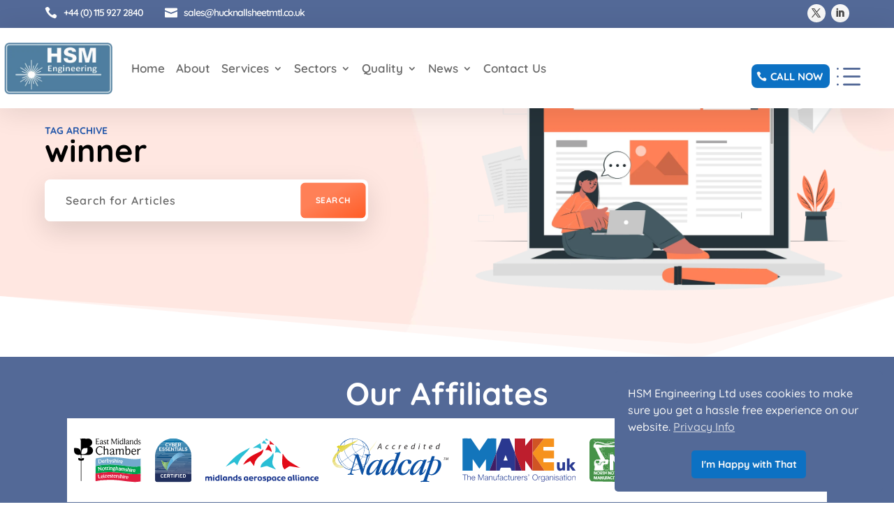

--- FILE ---
content_type: text/css
request_url: https://hsmengineering.co.uk/wp-content/et-cache/10038/et-core-unified-cpt-deferred-10038.min.css?ver=1767832223
body_size: 1502
content:
div.et_pb_section.et_pb_section_0_tb_body{background-size:initial;background-position:left bottom 0px;background-image:url(https://hsmengineering.co.uk/wp-content/uploads/2020/06/Molti-Background.png)!important}.et_pb_section_0_tb_body.et_pb_section{padding-bottom:80px}.et_pb_section_0_tb_body.section_has_divider.et_pb_bottom_divider .et_pb_bottom_inside_divider{background-image:url([data-uri]);background-size:100% 100px;bottom:0;height:100px;z-index:1;transform:scale(1,1)}.et_pb_row_0_tb_body,body #page-container .et-db #et-boc .et-l .et_pb_row_0_tb_body.et_pb_row,body.et_pb_pagebuilder_layout.single #page-container #et-boc .et-l .et_pb_row_0_tb_body.et_pb_row,body.et_pb_pagebuilder_layout.single.et_full_width_page #page-container #et-boc .et-l .et_pb_row_0_tb_body.et_pb_row{width:90%;max-width:90%}.et_pb_row_0_tb_body{display:flex;flex-wrap:wrap}.et_pb_text_0_tb_body h1{font-weight:800;line-height:1.4em}.et_pb_text_0_tb_body h5{font-weight:700;text-transform:uppercase;font-size:14px;color:#2558AB!important}.et_pb_text_0_tb_body{margin-bottom:0px!important;width:90%}.et_pb_text_1_tb_body.et_pb_text{color:#000000!important}.et_pb_text_1_tb_body{font-weight:700;font-size:45px;margin-bottom:0px!important;width:90%}.et_pb_text_2_tb_body{line-height:1.6em;line-height:1.6em;width:90%}.et_pb_search_0_tb_body input.et_pb_searchsubmit{font-weight:800;text-transform:uppercase;color:#ffffff!important;background-image:linear-gradient(151deg,#FF8057 38%,#ff5c26 100%);padding:6px 25px;border-radius:8px;margin-right:-5px;transition:.3s ease;letter-spacing:1px;transform:scale(0.85);z-index:999 background-color:rgba(0,0,0,0)!important;border-color:rgba(0,0,0,0)!important}.et_pb_search_0_tb_body form input.et_pb_s::-ms-input-placeholder{font-weight:600;font-size:16px;letter-spacing:1px;font-weight:600;font-size:16px;letter-spacing:1px;font-weight:600;font-size:16px;letter-spacing:1px;font-weight:600;font-size:16px;letter-spacing:1px}.et_pb_search_0_tb_body form input.et_pb_s::-webkit-input-placeholder{font-weight:600;font-size:16px;letter-spacing:1px;font-weight:600;font-size:16px;letter-spacing:1px;font-weight:600;font-size:16px;letter-spacing:1px;font-weight:600;font-size:16px;letter-spacing:1px}.et_pb_search_0_tb_body form input.et_pb_s,.et_pb_search_0_tb_body form input.et_pb_s::placeholder{font-weight:600;font-size:16px;letter-spacing:1px;font-weight:600;font-size:16px;letter-spacing:1px;font-weight:600;font-size:16px;letter-spacing:1px;font-weight:600;font-size:16px;letter-spacing:1px}.et_pb_search_0_tb_body form input.et_pb_s::-moz-placeholder{font-weight:600;font-size:16px;letter-spacing:1px}.et_pb_search_0_tb_body form input.et_pb_s::-moz-placeholder::-webkit-input-placeholder{font-weight:600;font-size:16px;letter-spacing:1px}.et_pb_search_0_tb_body form input.et_pb_s::-moz-placeholder::-moz-placeholder{font-weight:600;font-size:16px;letter-spacing:1px}.et_pb_search_0_tb_body form input.et_pb_s::-moz-placeholder::-ms-input-placeholder{font-weight:600;font-size:16px;letter-spacing:1px}.et_pb_search_0_tb_body .et_pb_searchform{background-color:#ffffff}.et_pb_search_0_tb_body.et_pb_search,.et_pb_search_0_tb_body input.et_pb_s{border-radius:8px 8px 8px 8px;overflow:hidden}.et_pb_search_0_tb_body.et_pb_search{border-width:0px}.et_pb_search_0_tb_body{overflow-x:hidden;overflow-y:hidden;margin-bottom:-2px!important;box-shadow:0px 13px 37px 0px rgba(0,0,0,0.13)}.et_pb_search_0_tb_body input.et_pb_s{padding-top:20px!important;padding-right:0.715em!important;padding-bottom:20px!important;padding-left:30px!important;border-color:rgba(0,0,0,0)!important;height:auto;min-height:0}.et_pb_search_0_tb_body form input.et_pb_s{background-color:#ffffff;color:rgba(0,0,0,0.43)}.et_pb_search_0_tb_body form input.et_pb_s:focus{background-color:#ffffff;color:#000000}.et_pb_search_0_tb_body input.et_pb_searchsubmit:hover{transform:scale(0.85) translate(0%,-5%)}.et_pb_image_0_tb_body{text-align:left;margin-left:0}@media only screen and (min-width:981px){.et_pb_search_0_tb_body{width:85%}}@media only screen and (max-width:980px){.et_pb_section_0_tb_body.section_has_divider.et_pb_bottom_divider .et_pb_bottom_inside_divider{background-image:url([data-uri]);background-size:100% 40px;bottom:0;height:40px;z-index:1;transform:scale(1,1)}.et_pb_column_0_tb_body{order:2}.et_pb_text_0_tb_body h1{font-size:25px}.et_pb_text_0_tb_body,.et_pb_text_2_tb_body{margin-top:30px!important}.et_pb_search_0_tb_body{width:100%}.et_pb_column_1_tb_body{order:1}.et_pb_image_0_tb_body .et_pb_image_wrap img{width:auto}}@media only screen and (max-width:767px){.et_pb_section_0_tb_body.section_has_divider.et_pb_bottom_divider .et_pb_bottom_inside_divider{background-image:url([data-uri]);background-size:100% 25px;bottom:0;height:25px;z-index:1;transform:scale(1,1)}.et_pb_search_0_tb_body input.et_pb_searchsubmit{font-size:11px}.et_pb_search_0_tb_body form input.et_pb_s,.et_pb_search_0_tb_body form input.et_pb_s::placeholder{font-size:12px;font-size:12px;font-size:12px;font-size:12px}.et_pb_search_0_tb_body form input.et_pb_s::-webkit-input-placeholder{font-size:12px;font-size:12px;font-size:12px;font-size:12px}.et_pb_search_0_tb_body form input.et_pb_s::-ms-input-placeholder{font-size:12px;font-size:12px;font-size:12px;font-size:12px}.et_pb_search_0_tb_body form input.et_pb_s::-moz-placeholder{font-size:12px}.et_pb_search_0_tb_body form input.et_pb_s::-moz-placeholder::-webkit-input-placeholder{font-size:12px}.et_pb_search_0_tb_body form input.et_pb_s::-moz-placeholder::-moz-placeholder{font-size:12px}.et_pb_search_0_tb_body form input.et_pb_s::-moz-placeholder::-ms-input-placeholder{font-size:12px}.et_pb_image_0_tb_body .et_pb_image_wrap img{width:auto}}

--- FILE ---
content_type: text/css
request_url: https://hsmengineering.co.uk/wp-content/et-cache/10032/et-core-unified-cpt-deferred-10032.min.css?ver=1767563229
body_size: 2236
content:
.et-db #et-boc .et-l .et_pb_section_0_tb_footer.et_pb_section{padding-top:0px;padding-bottom:0px;margin-top:-13px;margin-bottom:-13px;background-color:#536997!important}.et-db #et-boc .et-l .et_pb_row_0_tb_footer.et_pb_row{padding-bottom:0px!important;padding-bottom:0px}.et-db #et-boc .et-l .et_pb_text_0_tb_footer.et_pb_text{color:rgba(255,255,255,0.87)!important}.et-db #et-boc .et-l .et_pb_text_0_tb_footer h1{font-weight:700;font-size:45px;color:#ffffff!important;line-height:1.2em}.et-db #et-boc .et-l .et_pb_text_0_tb_footer{margin-bottom:-18px!important}.et-db #et-boc .et-l .et_pb_row_1_tb_footer{background-color:#FFFFFF;display:flex}.et-db #et-boc .et-l .et_pb_row_1_tb_footer.et_pb_row{padding-top:10px!important;padding-bottom:10px!important;margin-top:17px!important;padding-top:10px;padding-bottom:10px}.et-db #et-boc .et-l .et_pb_row_1_tb_footer,body.et-db #page-container .et-db #et-boc .et-l #et-boc .et-l .et_pb_row_1_tb_footer.et_pb_row,body.et_pb_pagebuilder_layout.single.et-db #page-container #et-boc .et-l #et-boc .et-l .et_pb_row_1_tb_footer.et_pb_row,body.et_pb_pagebuilder_layout.single.et_full_width_page.et-db #page-container #et-boc .et-l #et-boc .et-l .et_pb_row_1_tb_footer.et_pb_row{width:85%;max-width:85%}.et-db #et-boc .et-l .et_pb_image_1_tb_footer .et_pb_image_wrap img,.et-db #et-boc .et-l .et_pb_image_2_tb_footer .et_pb_image_wrap img,.et-db #et-boc .et-l .et_pb_image_5_tb_footer .et_pb_image_wrap img,.et-db #et-boc .et-l .et_pb_image_4_tb_footer .et_pb_image_wrap img,.et-db #et-boc .et-l .et_pb_image_6_tb_footer .et_pb_image_wrap img,.et-db #et-boc .et-l .et_pb_image_0_tb_footer .et_pb_image_wrap img,.et-db #et-boc .et-l .et_pb_image_3_tb_footer .et_pb_image_wrap img{height:100px;min-height:100px;max-height:100px;width:auto}.et-db #et-boc .et-l .et_pb_image_5_tb_footer,.et-db #et-boc .et-l .et_pb_image_4_tb_footer,.et-db #et-boc .et-l .et_pb_image_6_tb_footer,.et-db #et-boc .et-l .et_pb_image_3_tb_footer,.et-db #et-boc .et-l .et_pb_image_1_tb_footer,.et-db #et-boc .et-l .et_pb_image_0_tb_footer,.et-db #et-boc .et-l .et_pb_image_2_tb_footer{padding-top:0px;padding-right:10px;padding-bottom:0px;padding-left:10px;margin-top:0px!important;margin-right:0px!important;margin-bottom:0px!important;margin-left:0px!important;display:flex!important;text-align:left;margin-left:0}.et-db #et-boc .et-l .et_pb_image_2_tb_footer .et_pb_image_wrap,.et-db #et-boc .et-l .et_pb_image_5_tb_footer .et_pb_image_wrap,.et-db #et-boc .et-l .et_pb_image_0_tb_footer .et_pb_image_wrap,.et-db #et-boc .et-l .et_pb_image_6_tb_footer .et_pb_image_wrap,.et-db #et-boc .et-l .et_pb_image_4_tb_footer .et_pb_image_wrap,.et-db #et-boc .et-l .et_pb_image_1_tb_footer .et_pb_image_wrap,.et-db #et-boc .et-l .et_pb_image_3_tb_footer .et_pb_image_wrap{display:block}.et-db #et-boc .et-l .et_pb_divider_0_tb_footer:before{border-top-color:rgba(255,255,255,0.23);border-top-width:2px}.et-db #et-boc .et-l .et_pb_section_1_tb_footer.et_pb_section{padding-bottom:17px}.et-db #et-boc .et-l .et_pb_text_1_tb_footer h1,.et-db #et-boc .et-l .et_pb_text_2_tb_footer h1{font-weight:600;line-height:1.4em}.et-db #et-boc .et-l .et_pb_text_2_tb_footer h2,.et-db #et-boc .et-l .et_pb_text_1_tb_footer h2{font-weight:700;font-size:48px}.et-db #et-boc .et-l .et_pb_text_2_tb_footer h5,.et-db #et-boc .et-l .et_pb_text_1_tb_footer h5{font-weight:700;text-transform:uppercase;font-size:14px;color:#2558AB!important}.et-db #et-boc .et-l .et_pb_row_4_tb_footer.et_pb_row{padding-top:50px!important;padding-top:50px}.et-db #et-boc .et-l .et_pb_row_4_tb_footer{box-shadow:0px 2px 50px 0px rgba(0,0,0,0.06)}.et-db #et-boc .et-l .et_pb_slide_1_tb_footer,.et-db #et-boc .et-l .et_pb_slide_3_tb_footer,.et-db #et-boc .et-l .et_pb_slide_2_tb_footer,.et-db #et-boc .et-l .et_pb_slide_0_tb_footer,.et-db #et-boc .et-l .et_pb_slider .et_pb_slide_1_tb_footer,.et-db #et-boc .et-l .et_pb_slider .et_pb_slide_2_tb_footer,.et-db #et-boc .et-l .et_pb_slider .et_pb_slide_3_tb_footer,.et-db #et-boc .et-l .et_pb_slider .et_pb_slide_0_tb_footer{background-color:rgba(0,0,0,0)}.et-db #et-boc .et-l .et_pb_slider_0_tb_footer.et_pb_slider{overflow-x:hidden;overflow-y:hidden}.et-db #et-boc .et-l .et_pb_slider_0_tb_footer .et_pb_slide_description,.et-db #et-boc .et-l .et_pb_slider_fullwidth_off.et_pb_slider_0_tb_footer .et_pb_slide_description{padding-top:20px;padding-bottom:45px}.et-db #et-boc .et-l .et_pb_divider_1_tb_footer{width:35%}.et-db #et-boc .et-l .et_pb_divider_1_tb_footer:before{border-top-color:#eeeeee;border-top-width:1px}.et-db #et-boc .et-l .et_pb_section_2_tb_footer.et_pb_section{padding-top:25px;padding-bottom:3px}.et-db #et-boc .et-l .et_pb_text_2_tb_footer{width:55%}.et-db #et-boc .et-l .et_pb_blog_0_tb_footer .et_pb_post .entry-title a,.et-db #et-boc .et-l .et_pb_blog_0_tb_footer .not-found-title{font-weight:700!important}.et-db #et-boc .et-l .et_pb_blog_0_tb_footer .et_pb_post .entry-title,.et-db #et-boc .et-l .et_pb_blog_0_tb_footer .not-found-title{font-size:21px!important;line-height:1.4em!important}.et-db #et-boc .et-l .et_pb_blog_0_tb_footer .et_pb_post,.et-db #et-boc .et-l .et_pb_blog_0_tb_footer .et_pb_post .post-content *{color:rgba(0,0,0,0.4)!important}.et-db #et-boc .et-l .et_pb_text_19_tb_footer,.et-db #et-boc .et-l .et_pb_blog_0_tb_footer .et_pb_post .post-content,.et-db #et-boc .et-l .et_pb_blog_0_tb_footer.et_pb_bg_layout_light .et_pb_post .post-content p,.et-db #et-boc .et-l .et_pb_blog_0_tb_footer.et_pb_bg_layout_dark .et_pb_post .post-content p,.et-db #et-boc .et-l .et_pb_text_20_tb_footer{font-size:13px}.et-db #et-boc .et-l .et_pb_blog_0_tb_footer .et_pb_blog_grid .et_pb_post{border-width:0px}.et-db #et-boc .et-l .et_pb_blog_0_tb_footer .et_pb_post .entry-featured-image-url,.et-db #et-boc .et-l .et_pb_blog_0_tb_footer .et_pb_post .et_pb_slides,.et-db #et-boc .et-l .et_pb_blog_0_tb_footer .et_pb_post .et_pb_video_overlay{border-radius:10px 10px 10px 10px;overflow:hidden}.et-db #et-boc .et-l .et_pb_blog_0_tb_footer{padding-bottom:0px}.et-db #et-boc .et-l .et_pb_blog_0_tb_footer .entry-title{margin-top:-35px}.et-db #et-boc .et-l .et_pb_section_3_tb_footer.et_pb_section{padding-top:0px;padding-bottom:0px;margin-top:-37px;background-color:#536997!important}.et-db #et-boc .et-l .et_pb_row_7_tb_footer,.et-db #et-boc .et-l .et_pb_row_6_tb_footer{border-bottom-width:1px;border-bottom-color:rgba(255,255,255,0.1)}.et-db #et-boc .et-l .et_pb_row_6_tb_footer.et_pb_row{padding-left:14px!important;padding-left:14px}.et-db #et-boc .et-l .et_pb_row_8_tb_footer,body.et-db #page-container .et-db #et-boc .et-l #et-boc .et-l .et_pb_row_8_tb_footer.et_pb_row,body.et_pb_pagebuilder_layout.single.et-db #page-container #et-boc .et-l #et-boc .et-l .et_pb_row_8_tb_footer.et_pb_row,body.et_pb_pagebuilder_layout.single.et_full_width_page.et-db #page-container #et-boc .et-l #et-boc .et-l .et_pb_row_8_tb_footer.et_pb_row,.et-db #et-boc .et-l .et_pb_row_9_tb_footer,body.et-db #page-container .et-db #et-boc .et-l #et-boc .et-l .et_pb_row_9_tb_footer.et_pb_row,body.et_pb_pagebuilder_layout.single.et-db #page-container #et-boc .et-l #et-boc .et-l .et_pb_row_9_tb_footer.et_pb_row,body.et_pb_pagebuilder_layout.single.et_full_width_page.et-db #page-container #et-boc .et-l #et-boc .et-l .et_pb_row_9_tb_footer.et_pb_row,.et-db #et-boc .et-l .et_pb_row_7_tb_footer,body.et-db #page-container .et-db #et-boc .et-l #et-boc .et-l .et_pb_row_7_tb_footer.et_pb_row,body.et_pb_pagebuilder_layout.single.et-db #page-container #et-boc .et-l #et-boc .et-l .et_pb_row_7_tb_footer.et_pb_row,body.et_pb_pagebuilder_layout.single.et_full_width_page.et-db #page-container #et-boc .et-l #et-boc .et-l .et_pb_row_7_tb_footer.et_pb_row,.et-db #et-boc .et-l .et_pb_row_6_tb_footer,body.et-db #page-container .et-db #et-boc .et-l #et-boc .et-l .et_pb_row_6_tb_footer.et_pb_row,body.et_pb_pagebuilder_layout.single.et-db #page-container #et-boc .et-l #et-boc .et-l .et_pb_row_6_tb_footer.et_pb_row,body.et_pb_pagebuilder_layout.single.et_full_width_page.et-db #page-container #et-boc .et-l #et-boc .et-l .et_pb_row_6_tb_footer.et_pb_row{width:90%;max-width:90%}.et-db #et-boc .et-l .et_pb_column_6_tb_footer{width:30%!Important}.et-db #et-boc .et-l .et_pb_image_7_tb_footer{filter:hue-rotate(288deg) saturate(0%) brightness(143%) contrast(200%);backface-visibility:hidden;padding-top:0px;margin-bottom:15px!important;width:41%;text-align:left;margin-left:0}html:not(.et_fb_edit_enabled) .et-db #et-fb-app #et-boc .et-l .et_pb_image_7_tb_footer:hover{filter:hue-rotate(288deg) saturate(0%) brightness(143%) contrast(200%)}.et-db #et-boc .et-l .et_pb_text_11_tb_footer.et_pb_text,.et-db #et-boc .et-l .et_pb_text_17_tb_footer.et_pb_text a,.et-db #et-boc .et-l .et_pb_text_13_tb_footer.et_pb_text,.et-db #et-boc .et-l .et_pb_text_10_tb_footer.et_pb_text,.et-db #et-boc .et-l .et_pb_text_20_tb_footer.et_pb_text a,.et-db #et-boc .et-l .et_pb_text_9_tb_footer.et_pb_text a,.et-db #et-boc .et-l .et_pb_text_12_tb_footer.et_pb_text,.et-db #et-boc .et-l .et_pb_text_16_tb_footer.et_pb_text,.et-db #et-boc .et-l .et_pb_text_13_tb_footer.et_pb_text a,.et-db #et-boc .et-l .et_pb_text_14_tb_footer.et_pb_text,.et-db #et-boc .et-l .et_pb_text_15_tb_footer.et_pb_text,.et-db #et-boc .et-l .et_pb_text_15_tb_footer.et_pb_text a,.et-db #et-boc .et-l .et_pb_text_20_tb_footer.et_pb_text,.et-db #et-boc .et-l .et_pb_text_17_tb_footer.et_pb_text,.et-db #et-boc .et-l .et_pb_text_19_tb_footer.et_pb_text,.et-db #et-boc .et-l .et_pb_text_8_tb_footer.et_pb_text,.et-db #et-boc .et-l .et_pb_text_18_tb_footer.et_pb_text,.et-db #et-boc .et-l .et_pb_text_19_tb_footer.et_pb_text a,.et-db #et-boc .et-l .et_pb_text_9_tb_footer.et_pb_text,.et-db #et-boc .et-l .et_pb_text_7_tb_footer.et_pb_text,.et-db #et-boc .et-l .et_pb_text_3_tb_footer.et_pb_text,.et-db #et-boc .et-l .et_pb_text_5_tb_footer.et_pb_text a,.et-db #et-boc .et-l .et_pb_text_5_tb_footer.et_pb_text,.et-db #et-boc .et-l .et_pb_text_4_tb_footer.et_pb_text,.et-db #et-boc .et-l .et_pb_text_6_tb_footer.et_pb_text,.et-db #et-boc .et-l .et_pb_text_7_tb_footer.et_pb_text a{color:#ffffff!important}.et-db #et-boc .et-l .et_pb_text_3_tb_footer,.et-db #et-boc .et-l .et_pb_text_11_tb_footer{margin-bottom:4px!important}.et-db #et-boc .et-l .et_pb_divider_2_tb_footer{margin-top:15px!important;margin-bottom:0px!important}.et-db #et-boc .et-l .et_pb_divider_2_tb_footer:before{border-top-color:rgba(255,255,255,0.25);border-top-width:2px}.et-db #et-boc .et-l .et_pb_text_8_tb_footer,.et-db #et-boc .et-l .et_pb_text_6_tb_footer,.et-db #et-boc .et-l .et_pb_text_10_tb_footer,.et-db #et-boc .et-l .et_pb_text_16_tb_footer,.et-db #et-boc .et-l .et_pb_text_14_tb_footer,.et-db #et-boc .et-l .et_pb_text_18_tb_footer,.et-db #et-boc .et-l .et_pb_text_4_tb_footer,.et-db #et-boc .et-l .et_pb_text_12_tb_footer{font-weight:700;text-transform:uppercase;font-size:16px;letter-spacing:1px}.et-db #et-boc .et-l .et_pb_text_17_tb_footer,.et-db #et-boc .et-l .et_pb_text_15_tb_footer,.et-db #et-boc .et-l .et_pb_text_5_tb_footer,.et-db #et-boc .et-l .et_pb_text_13_tb_footer,.et-db #et-boc .et-l .et_pb_text_9_tb_footer,.et-db #et-boc .et-l .et_pb_text_7_tb_footer{font-size:13px;letter-spacing:1px}.et-db #et-boc .et-l .et_pb_blurb_5_tb_footer.et_pb_blurb .et_pb_module_header,.et-db #et-boc .et-l .et_pb_blurb_5_tb_footer.et_pb_blurb .et_pb_module_header a,.et-db #et-boc .et-l .et_pb_blurb_4_tb_footer.et_pb_blurb .et_pb_module_header,.et-db #et-boc .et-l .et_pb_blurb_4_tb_footer.et_pb_blurb .et_pb_module_header a,.et-db #et-boc .et-l .et_pb_blurb_3_tb_footer.et_pb_blurb .et_pb_module_header,.et-db #et-boc .et-l .et_pb_blurb_3_tb_footer.et_pb_blurb .et_pb_module_header a,.et-db #et-boc .et-l .et_pb_blurb_2_tb_footer.et_pb_blurb .et_pb_module_header,.et-db #et-boc .et-l .et_pb_blurb_2_tb_footer.et_pb_blurb .et_pb_module_header a,.et-db #et-boc .et-l .et_pb_blurb_0_tb_footer.et_pb_blurb .et_pb_module_header,.et-db #et-boc .et-l .et_pb_blurb_0_tb_footer.et_pb_blurb .et_pb_module_header a,.et-db #et-boc .et-l .et_pb_blurb_1_tb_footer.et_pb_blurb .et_pb_module_header,.et-db #et-boc .et-l .et_pb_blurb_1_tb_footer.et_pb_blurb .et_pb_module_header a{font-size:15px;color:#f7f7f7!important;line-height:1.5em}.et-db #et-boc .et-l .et_pb_blurb_5_tb_footer.et_pb_blurb,.et-db #et-boc .et-l .et_pb_blurb_4_tb_footer.et_pb_blurb,.et-db #et-boc .et-l .et_pb_blurb_3_tb_footer.et_pb_blurb,.et-db #et-boc .et-l .et_pb_blurb_2_tb_footer.et_pb_blurb,.et-db #et-boc .et-l .et_pb_blurb_1_tb_footer.et_pb_blurb,.et-db #et-boc .et-l .et_pb_blurb_0_tb_footer.et_pb_blurb{margin-bottom:20px!important}.et-db #et-boc .et-l .et_pb_blurb_3_tb_footer.et_pb_blurb .et_pb_module_header,.et-db #et-boc .et-l .et_pb_blurb_5_tb_footer.et_pb_blurb .et_pb_module_header,.et-db #et-boc .et-l .et_pb_blurb_0_tb_footer.et_pb_blurb .et_pb_module_header,.et-db #et-boc .et-l .et_pb_blurb_2_tb_footer.et_pb_blurb .et_pb_module_header{margin-left:-20px;margin-top:-3px}.et-db #et-boc .et-l .et_pb_blurb_0_tb_footer .et-pb-icon,.et-db #et-boc .et-l .et_pb_blurb_5_tb_footer .et-pb-icon,.et-db #et-boc .et-l .et_pb_blurb_1_tb_footer .et-pb-icon,.et-db #et-boc .et-l .et_pb_blurb_2_tb_footer .et-pb-icon,.et-db #et-boc .et-l .et_pb_blurb_3_tb_footer .et-pb-icon,.et-db #et-boc .et-l .et_pb_blurb_4_tb_footer .et-pb-icon{font-size:20px;color:#f7f7f7;font-family:ETmodules!important;font-weight:400!important}.et-db #et-boc .et-l .et_pb_blurb_1_tb_footer.et_pb_blurb .et_pb_module_header,.et-db #et-boc .et-l .et_pb_blurb_4_tb_footer.et_pb_blurb .et_pb_module_header{margin-left:-10px;margin-top:-3px}.et-db #et-boc .et-l .et_pb_row_7_tb_footer.et_pb_row{margin-top:-24px!important}.et-db #et-boc .et-l .et_pb_image_8_tb_footer{filter:hue-rotate(359deg) saturate(0%) brightness(137%) contrast(200%);backface-visibility:hidden;padding-top:0px;margin-bottom:13px!important;width:200px;text-align:left;margin-left:0}html:not(.et_fb_edit_enabled) .et-db #et-fb-app #et-boc .et-l .et_pb_image_8_tb_footer:hover{filter:hue-rotate(359deg) saturate(0%) brightness(137%) contrast(200%)}.et-db #et-boc .et-l .et_pb_row_8_tb_footer{display:flex}.et-db #et-boc .et-l .et_pb_row_9_tb_footer.et_pb_row{padding-top:9px!important;padding-top:9px}.et-db #et-boc .et-l .et_pb_text_19_tb_footer a{font-weight:700;letter-spacing:0.5px}.et-db #et-boc .et-l .et_pb_text_20_tb_footer a{letter-spacing:0.5px}body.iphone.et-db #et-boc .et-l .et_pb_text_20_tb_footer a,body.safari.et-db #et-boc .et-l .et_pb_text_20_tb_footer a,body.uiwebview.et-db #et-boc .et-l .et_pb_text_20_tb_footer a{font-variant-ligatures:no-common-ligatures}.et-db #et-boc .et-l .et_pb_social_media_follow_network_1_tb_footer,.et-db #et-boc .et-l .et_pb_social_media_follow_network_0_tb_footer{transition:transform 300ms ease 0ms}.et-db #et-boc .et-l ul.et_pb_social_media_follow_0_tb_footer a.icon{border-radius:100px 100px 100px 100px}.et-db #et-boc .et-l ul.et_pb_social_media_follow_0_tb_footer{margin-top:-4px!important}.et-db #et-boc .et-l .et_pb_social_media_follow_0_tb_footer li.et_pb_social_icon a.icon:before{color:#132c56}.et-db #et-boc .et-l .et_pb_social_media_follow_0_tb_footer li a.icon:before{font-size:13px;line-height:26px;height:26px;width:26px}.et-db #et-boc .et-l .et_pb_social_media_follow_0_tb_footer li a.icon{height:26px;width:26px}.et-db #et-boc .et-l .et_pb_column_1_tb_footer{padding-top:0px;padding-bottom:0px;display:flex}.et-db #et-boc .et-l .et_pb_column_7_tb_footer,.et-db #et-boc .et-l .et_pb_column_8_tb_footer,.et-db #et-boc .et-l .et_pb_column_10_tb_footer,.et-db #et-boc .et-l .et_pb_column_9_tb_footer{padding-top:30px;margin-right:0px!Important}.et-db #et-boc .et-l .et_pb_social_media_follow_network_0_tb_footer a.icon,.et-db #et-boc .et-l .et_pb_social_media_follow_network_1_tb_footer a.icon{background-color:#f7f7f7!important}.et-db #et-boc .et-l .et_pb_social_media_follow_network_0_tb_footer:hover,.et-db #et-boc .et-l .et_pb_social_media_follow_network_1_tb_footer:hover{transform:scaleX(1.25) scaleY(1.25)!important}.et-db #et-boc .et-l .et_pb_divider_0_tb_footer.et_pb_module,.et-db #et-boc .et-l .et_pb_text_0_tb_footer.et_pb_module,.et-db #et-boc .et-l .et_pb_divider_1_tb_footer.et_pb_module,.et-db #et-boc .et-l .et_pb_text_2_tb_footer.et_pb_module{margin-left:auto!important;margin-right:auto!important}@media only screen and (min-width:981px){.et-db #et-boc .et-l .et_pb_text_0_tb_footer{width:75%}.et-db #et-boc .et-l .et_pb_divider_0_tb_footer{width:10%}.et-db #et-boc .et-l .et_pb_row_7_tb_footer,.et-db #et-boc .et-l .et_pb_row_8_tb_footer{display:none!important}}@media only screen and (max-width:980px){.et-db #et-boc .et-l .et_pb_text_0_tb_footer h1{font-size:30px}.et-db #et-boc .et-l .et_pb_text_0_tb_footer{width:100%}.et-db #et-boc .et-l .et_pb_row_1_tb_footer.et_pb_row{margin-top:16px!important;margin-bottom:16px!important}.et-db #et-boc .et-l .et_pb_image_7_tb_footer .et_pb_image_wrap img,.et-db #et-boc .et-l .et_pb_image_0_tb_footer .et_pb_image_wrap img,.et-db #et-boc .et-l .et_pb_image_1_tb_footer .et_pb_image_wrap img,.et-db #et-boc .et-l .et_pb_image_2_tb_footer .et_pb_image_wrap img,.et-db #et-boc .et-l .et_pb_image_3_tb_footer .et_pb_image_wrap img,.et-db #et-boc .et-l .et_pb_image_4_tb_footer .et_pb_image_wrap img,.et-db #et-boc .et-l .et_pb_image_5_tb_footer .et_pb_image_wrap img,.et-db #et-boc .et-l .et_pb_image_6_tb_footer .et_pb_image_wrap img,.et-db #et-boc .et-l .et_pb_image_8_tb_footer .et_pb_image_wrap img{width:auto}.et-db #et-boc .et-l .et_pb_row_2_tb_footer.et_pb_row{margin-top:-40px!important}.et-db #et-boc .et-l .et_pb_divider_0_tb_footer{width:30%}.et-db #et-boc .et-l .et_pb_row_4_tb_footer.et_pb_row{padding-top:10px!important;padding-top:10px!important}.et-db #et-boc .et-l .et_pb_slider_0_tb_footer{margin-bottom:-20px!important}.et-db #et-boc .et-l .et_pb_text_2_tb_footer{line-height:1.5em}.et-db #et-boc .et-l .et_pb_row_6_tb_footer,.et-db #et-boc .et-l .et_pb_row_7_tb_footer{border-bottom-width:1px;border-bottom-color:rgba(255,255,255,0.1)}.et-db #et-boc .et-l .et_pb_text_11_tb_footer{width:55%}}@media only screen and (min-width:768px) and (max-width:980px){.et-db #et-boc .et-l .et_pb_column_1_tb_footer{display:flex}.et-db #et-boc .et-l .et_pb_row_6_tb_footer{display:none!important}}@media only screen and (max-width:767px){.et-db #et-boc .et-l .et_pb_section_0_tb_footer,.et-db #et-boc .et-l .et_pb_image_3_tb_footer{display:none!important}.et-db #et-boc .et-l .et_pb_text_0_tb_footer h1{font-size:33px}.et-db #et-boc .et-l .et_pb_row_1_tb_footer.et_pb_row{margin-top:28px!important}.et-db #et-boc .et-l .et_pb_column_1_tb_footer{display:block}.et-db #et-boc .et-l .et_pb_image_8_tb_footer .et_pb_image_wrap img,.et-db #et-boc .et-l .et_pb_image_7_tb_footer .et_pb_image_wrap img,.et-db #et-boc .et-l .et_pb_image_6_tb_footer .et_pb_image_wrap img,.et-db #et-boc .et-l .et_pb_image_5_tb_footer .et_pb_image_wrap img,.et-db #et-boc .et-l .et_pb_image_4_tb_footer .et_pb_image_wrap img,.et-db #et-boc .et-l .et_pb_image_3_tb_footer .et_pb_image_wrap img,.et-db #et-boc .et-l .et_pb_image_2_tb_footer .et_pb_image_wrap img,.et-db #et-boc .et-l .et_pb_image_1_tb_footer .et_pb_image_wrap img,.et-db #et-boc .et-l .et_pb_image_0_tb_footer .et_pb_image_wrap img{width:auto}.et-db #et-boc .et-l .et_pb_text_1_tb_footer h2,.et-db #et-boc .et-l .et_pb_text_2_tb_footer h2{font-size:28px}.et-db #et-boc .et-l .et_pb_row_6_tb_footer{border-bottom-width:1px;border-bottom-color:rgba(255,255,255,0.1);display:none!important}.et-db #et-boc .et-l .et_pb_row_7_tb_footer{border-bottom-width:1px;border-bottom-color:rgba(255,255,255,0.1)}.et-db #et-boc .et-l .et_pb_text_11_tb_footer{width:100%}.et-db #et-boc .et-l .et_pb_text_19_tb_footer{margin-bottom:-20px!important}}

--- FILE ---
content_type: image/svg+xml
request_url: https://hsmengineering.co.uk/wp-content/uploads/2022/06/hsm-engineering-reshoring-uk.svg
body_size: 30911
content:
<svg xmlns="http://www.w3.org/2000/svg" viewBox="0 0 660.9 201.5" xmlns:v="https://vecta.io/nano"><style><![CDATA[.b{fill:#2b2a2b}.c{fill:#340f10}.d{fill:#18407e}.e{fill:#0b3574}.f{fill:#d6d5d5}.g{fill:#1a4488}.h{fill:#be303d}.i{fill:#da6c76}.j{fill:#a92431}.k{fill:#191f2e}.l{fill:#e0e1e4}.m{fill:#eee6e6}.n{fill:#d3656f}.o{fill:#efeff0}.p{fill:#c2bfc3}.q{fill:#be2634}.r{fill:#0a0a0a}.s{fill:#a57379}.t{fill:#0c336b}.u{fill:#a4232d}]]></style><path d="M543.49 89.88c1-4-2.67-24.41 2.82-22.85 7.91.22 6.59-.89 6.64 6.58 1.91 20.73-9.42 56.81 24.53 50.52 9.9-1.39 13.33-10.66 12.63-19.53v-34c0-3.47.07-3.48 3.58-3.54 2.17.23 6.12-1.07 5.9 2.33l-.3 41.44c-.19 10-5.77 16.49-14.68 20-15.75 6.85-40.14.23-40.89-19.52-.43-7.13-.19-14.32-.26-21.47z" fill="#0d0d0d"/><path d="M606.99 99.53q0-14.25 0-28.48c0-3.87 0-3.93 3.73-3.92 6.47 0 5.55-.64 5.58 5.55.29 7.43-.56 15 .37 22.35 9-6.37 15.7-16.53 23.67-24.38 3.48-5.05 9.12-3.34 14.28-2.94-37.61 45.1-33.13 17.79 6.27 63.92a15.08 15.08 0 0 1-16.85-4.51c-9-8.65-17.54-18.29-27.42-25.83-.78 9.21-.24 18.56-.26 27.82.06 2.54-.81 3-3.09 3.11-6.3.38-6.29.5-6.29-5.71q.03-13.5.01-26.98z" class="r"/><path d="M218.73 99.93V70.48c0-3.31.08-3.47 3.28-3.38 14.2-.21 37.54-1.14 35.14 19.17-.56 11.69-14.19 12-9.35 16.1 2.46 3.12 4.84 6.32 7.09 9.6l12.18 18.21c1.18 1.79 1 1.92-1.15 2.2-6.61 1.2-14.78-18.58-19.43-23.66-4.09-7.32-11.69-7.76-19.2-7.36-3.29.08-3.37.1-3.39 3.29v22c0 2.55.71 6.42-3 5.77-4.7 1.39-1.16-27.91-2.2-32.45zm5.14-16.13h0c-.48 18.26-1 13 18.19 12.11 12.23-1.53 12.74-21.25.42-23.11-19.69-1.11-19.08-5.82-18.61 11z" fill="#161616"/><path d="M515.24 119.06c-13.69-4.59-13.85-26.45.8-28.81 7.49-1.17 15.24-.76 22.88-.87 1.94.5 2.63 4.29-.34 4.09-10.43-.59-4.85 1.41-2.55 7.41 1.95 6.63-.27 13.53-7 16.79-4.32 2-9.18 2.89-13.63 4.57-1.56.67-2.94 1.68-2.74 3.72 1 5 8 2.83 11.73 4.09 17.14-.74 23.36 17.59 5.9 23.3-16.86 6.6-44-10.48-17.33-21.06-8.75-4.6-5.38-10.02 2.28-13.23zm5.06-3.19c14.64.35 15.93-21.58 1.06-22.36-15.53-.73-15.69 21.61-1.06 22.37zm1.57 18.45c-5.38 1.17-15 .64-15 8.1 0 3.17 1.21 5.27 4.57 6.34 19.35 7.55 39.14-11.41 10.43-14.44z" fill="#141414"/><path d="M334.37 99.75V70.3c0-1.23-.52-2.77 1.4-3.24 6.71-2.68 1.92 23.27 3.54 27.7 10.64-10.53 28.92-8.3 30.32 8.7.42 8.8.13 17.63.22 26.45 0 2.09-1.1 2.44-2.83 2.49-4.93 1.41-.91-24.31-2.73-28.82-1.89-14.63-18.19-12.48-24.48-2.14-1.7 9-.21 19-.63 28.25.88 3.31-5.32 3.91-4.86.5l.05-30.44z" fill="#1a1a1a"/><path d="M286.15 109c-3.73 1-17.59-2.58-17.05 2.68.47 10 7.2 15.82 15.47 16.57 7.27 2.34 18.18-8.29 17.63-3.78-.93 10.33-21.41 10.62-28.05 5.64-19.13-11.31-9.18-47.42 14.57-41.3 8.43 2.07 13.85 10.07 14.16 17.86.6 4.65-13.33 1.45-16.73 2.34zm-2.71-3.86h0c4.37-.9 17.37 3.11 12.19-5.24-2.94-5.81-9.16-7.83-15.24-6.3-5.43 1.24-8.54 4.8-10.11 9.92-.95 3.28 10.87.96 13.16 1.62zm89.94 5.63c.19-29.86 44.68-29.4 44.4.34-.58 29.43-44.13 29.33-44.4-.34zm39-.06c.63-22.86-33.9-23.58-33.71.23-.13 23 34.22 23.21 33.69-.23zm57.92-14.52c9.14-14.4 31.3-7.66 29.89 9.42v23.48c0 1.72.3 3.39-2.36 3.3-4.64 1.58-1-24.3-2.46-28.49-1.23-9.46-9.76-13.81-18.14-9.06-12.23 6.33-5.47 23.25-7.14 34.48 0 1.87 0 3.1-2.56 3.1-2.73 0-2.4-1.58-2.4-3.25q0-18.48 0-37c-1-3.53 5.43-4.33 5-.52-.09 1.28.09 2.55.17 4.54zm-153.66 37.69c-3.68-2.12-12.14-1.28-12.45-6.65.14-1.52 0-2.65 2.21-1.66 3.63 1.66 7.41 3 11.52 2.71 4 .16 8.37-1.95 8.72-6.39.49-7.34-9.08-7.79-13.73-11-9.1-3.43-11.95-14.69-2.51-20.41 5.34-3.69 21.77-3.3 19.27 6.18-4.95-2.35-9.91-5-15.48-3.08-5.72 1.09-6.71 9.33-1.38 11.73 4 2.29 8.51 3.75 12.55 6 12.48 7.5 3.96 22.23-8.72 22.57z" fill="#141414"/><path d="M421.45 110.88c1-3.78-2.44-22.73 2.42-21.65 4.29-.27 2.21 4.88 2.8 7.53 2.8 4.92 9.46-16.05 21.85-5.78 2.73 1.38 2.1 8.09-1.37 5.79-3.23-3.19-8.37-5.16-12-1.62-3.48 3.85-8.75 7.53-8.56 13.27-1.09 4.13 2.56 25.46-2.68 24-4.87 1.34-1.5-17.9-2.45-21.55z" fill="#1a1a1a"/><path d="M136.07 15.68c2.08-2.17 3-9.27 6.89-7.22l19.82 12.42c4.83 2.82-11.26 14.65-6 17.78 2.72 2.43 5.2 5.13 7.73 7.77 2.39 2.49 2.36 2.51 5.37.67 3.62-1 10.08-9.07 12.93-4.73 1.3 3.87 15.59 19.46 10.87 21.09-11.89 8.87-16.32 4.07-11.48 19.42h-1.93c-5.35-16.71-2.76-10.7 10.89-20.5 1.88-3.24-7.5-13.11-9.21-16.94-3.78-1.82-12.92 5.81-17.69 6.86-1.18-5.91-6.46-10-11.12-13.41l-1-2c1.63-4.26 11.33-11.67 6.66-15.67-4.69-2.94-9.53-5.65-14.21-8.61-4.35-2.64-5.61 3.42-7.2 6.15l-1.52-.27zM84.96 181.45c-4.26.08-11.43-5.48-14-.75-2.55 2.77-6.76 17.15-11 13.39-3-3.12-24.78-11.37-20.75-15 1.5-3.9 11.14-13.24 7.44-16.43-12.91-13.75-8.82-8.17-24.14-.91-2.8 1.6-2.88 1.62-4.46-1.28-.86-1.58-1.49-3.29-2.22-4.95l.21-3.28h2a28.84 28.84 0 0 0 1.34 5.13c.83 1.81 2.59 2 4.2 1.07 4.76-1.48 12.69-10.92 16.7-5.86l9.12 9.11c4.15 3.29-1.2 7.42-2.37 11.12a2.14 2.14 0 0 0-1.5 2.52c.29 1.5-5.65 3.13-2.48 4.56-.1 1.45.6 2.09 2 2h0c3.18 2.64 7.38 3.93 11 6-.19 2 1.44 2 3 2 2.24 2.32 3.46.09 4.91-1.09l.18-2.89c2.52-3.23 5.23-7 6-11 5.12.49 10 3 15 4.28z" class="k"/><path d="M458.66 111.42c-.93 3.73 2.34 21.54-2.32 20.75-2.14 0-2.83-.71-2.81-2.92V98.91c.58-3.08-2.09-10.17 3-9.61 3.95-.46 1 18.47 1.89 22.12z" class="r"/><path d="M40.95 43.8c10.67-9.43 4.06-8.43-1.64-19.72-4.24-3.2 17.05-12.33 19.84-15.41 4-3.24 8 9.09 10.41 11.62 2.42 4.49 7.86 0 11.65-.15l-.06 1.74-10 3.91c-5.24-2.94-5.75-11.27-10.77-14.55-5.74 2.05-11.42 7.37-16.8 10.67-1.45 1-1.56 2-.38 3.69 4.21 8.67 12.05 12.28 0 18.26zm121.34 112.44c-1.77 3.14-9.59 6.64-7.14 10.37 1.18 3.12 12 14.48 7.12 15.93-24.37 11.56-19 20.12-29.95-.48-2-3.56-2-3.55-6.06-3l-1.19-1.18a1.49 1.49 0 0 0 .08-.75c4.14-.77 5.67-3.11 8.06 2 1.78 3.25 4.19 6.18 5.84 9.49.93 2.48 2.45 2.86 4.65 1.51 2.71-1.49 19.56-8.78 15.89-12.18l-7-11.11c-1.85-2.92-1.72-2.8 1.14-5.25 2.55-2.27 4-5.62 7.55-6.68z" class="k"/><path d="M16.15 152.24l-.21 3.28-8.17-14.15c-.92-1.56.13-2.07 1.12-2.68l11.42-7.07c5.44-2.27.27-8.35.13-12.63-1.21-5.24-.77-4.34-5.91-4.44-3.82-.06-7.65-.08-11.47 0-2.07.07-3.11-.53-3-2.77.16-3.65.18-7.3.26-11l1.95.11v4.44c0 6.65 0 6.55 6.75 6.67 4.22.07 8.51-.76 12.62.89.63 2.28 1.82 4.47 1.55 6.88-3.11 1.39 2.92 2.38 3 9-.73 1-1.26 2.29-2.23 2.95-3.91 2.71-7.81 5.26-11.81 7.51-2 1.14-1.94 2.14-1 3.85 1.75 3.01 3.31 6.1 5 9.16z" class="b"/><path d="M180.27 82.88h1.93c1.61 4.82 1.61 4.82 7 4.82 19.78-.83 11.34.06 13.11 24.31 0 1.95-.73 2.57-2.65 2.52-18.1.21-15.34-3.65-20.51 14.35l-2.26 1.08c1.25-6 2.76-12.09 4.46-18 5.93-.24 11.89 0 17.83-.17l.82-.94c-1-3.85 2.75-22-2.39-21-7.27-.71-17.12 3.48-17.51-7z" class="c"/><path d="M225.15 184.78c.39-6-.92-12.91.5-18.65 5.51.18 5.47 10.63 8 15.12 2.77-5.38 1.83-12.77 7.5-15.25a31.4 31.4 0 0 1 0 18.8c-2.35-4.22-.51-9.79-1.06-14.53-7.1 18.46-6.53 20.28-12.21-.19l-.58.11c-.6 2.52 1.85 16.16-2.15 14.59z" class="d"/><path d="M2.22 100.97l-1.95-.11v-2l.87-5 1-6.07 13.87-.18c3.32 0 3.32-.06 4.16-3.78.26-4 4.53-10.26.45-13.11-2.93-1.78-5.73-3.76-8.58-5.66l-1.16-.67-.07-.3-.28.12.67-1.62 2.83.43c.38 2.34 2.43 2.3 4.07 2.85h0l2 1h0c.59.5 1.07 1.25 1.61 1.74 8.08 2.74.84 11.63.5 17.3-.8 3.74-.64 3.83-4.24 3.88H5.56c-2.29 0-3.39.88-3.34 3.2l.11 7.94z" class="c"/><path d="M412.4 183.88c-2.73 3.59-4.7-3.36-6.66-4.7-1.63-1.83-7-4.41-6.59.23-.12 1.6.8 4.54-1 5.32-2.45-2.75-.36-13.34-.93-17.71 0-.4 1.11-1.06 1.74-1.1 6.09-.05 13.6-1.6 13.26 6.95-5.32 6.66-6.75 2.09-.17 10.3a.61.61 0 0 0 .35.71zm-7.84-16c-3.21 0-6-.85-5.41 3.08.08 1.22-.28 3.3 1.14 3.77 9.52 2.03 14.28-6.58 4.27-6.85z" class="d"/><path d="M125.07 177.88l1.16 1.19c-16.26 4.41-9.75 3.51-10.95 19.81 1.19 4.94-21 1.19-25.11 2.17l-.02-2.17c25.68-1.6 22.36 7.57 23.49-18.68 3.8-.7 7.51-2.38 11.43-2.32z" class="c"/><path d="M500.21 188.88l-.73-2.64c3.78 1.15 9.57 3.37 9.32-2.07-8.64 3.12-12.61-6.41-7.53-11.69 1.19-.92 3.4-1.88 4.43-1.37 2.05 1 3.64-.24 5.42-.13.1 8.23 2.26 23.43-10.91 17.9zm8.94-11c.21-6.47-8.27-6.56-8 .06-.25 6.5 8.29 6.48 8-.06z" class="d"/><path d="M81.15 21.88v-1.76c2.26-1.55 6.8.05 6.78-3.66-.14-4.47 0-8.95-.08-13.42 0-1.94.29-3.1 2.68-3.06 7.45.12 14.91.08 22.36 0 4.78-.63.8 15.52 3.3 19.82-4.93-.45.18-13.42-3.1-16.95h-.27l-.67-.57c-7-.05-14 .23-21-.12l-.9.72c-2.39 5.24-.39 11.4-1.07 17-2.16 1.68-5.38 1.55-8.03 2z" fill="#0d0d0d"/><path d="M162.29 156.24l-1-1.36 2.61-3.95c4.67-.17 16.46 10 18.4 7.93 1.59-2.81 3.88-5.27 4-8.75l2-1 1 1.84c-2.31 2.52-4.43 13.74-8.49 11.36-3.78-2.36-7.63-4.59-11.45-6.87-3.78-2.19-3.78-2.18-7.07.8z" class="c"/><path d="M135.84 18.49l1.52.27c-.1 11.66.46 23.34-.51 35-2.12-1.2-4.44-2.13-6.45-3.49 2.23-.57 6.58-.31 5.07-4.11-2.51-4.14 4.21-14-2.14-13.42-2-1.33-1-4.94-1.22-7.07 1.19-2.35 4.15-4 3-7.3h0l.4-.06z" class="l"/><path d="M281.96 173.88c.24-1.92-1.38-11.2 2.38-7l.18 4.85c4-1.55 7.87-1 9.54 3.33l-1 7.6-3.91 2.36c-3 .21-3.69-2.33-6 0-1.8-3.44-1.06-7.34-1.19-11.14zm10.19 4c.28-6.54-8.16-6.54-8 0-.33 6.56 8.24 6.54 8 0zm-31.84-3v-1c1.39.13 1.94-.55 1.82-1.88 2.33-.73 4.66-1.93 7.05-.17 1.75 2.65 2.61-3.43 7.61-.6l.26-.34-.22.37c2.33 3.08 1.24 7 1.51 10.62-.51 1.13.68 3.51-2.15 2.93-1-3.57 1.58-9-1.64-11.55-6.48-.64-3.58 7.75-4.42 11.55h-1.98l-.42-2.16-1.58-.77.69-1.76c2.37-.38 1-2.11 1.17-3.27-.16-5.21-2.77-4.46-5.7-2z" class="d"/><path d="M438.93 183.88c-1.12 2.31-3.28.36-4.77 1.16l-4-1.3-1-2.76c3 .59 6.18 3.14 8.71.28-2.69-3.49-9.77-2-9.09-8.08 2.74-2.6 7.12-3.47 10.11-.93l.18 1.53c-11.17-2-9 2.14 0 4.09l.88 4.62z" class="g"/><path d="M466.07 171.94c4.54 6.32 1.46 13.63-5.7 13.35-6.71-4.33-5.31-13.77 2.4-15.73.63.59 2.09 2.1 3.27 2.45zm.07 6.17c.52-6.53-8-7-8-.46-.5 6.57 8.01 6.98 8.01.46z" class="d"/><path d="M334.76 171.08c13.51 14.18-15.14 20.84-7.49 1.8l2.27-1.82zm1.37 6.93c.41-6.54-8.11-6.77-8-.26-.37 6.55 8.15 6.77 8.02.26z" class="g"/><path d="M189.15 150.88l-1-1.84c.68-3.26 6.42-7.61 1.91-10-4.47-2.87-9.73-5.08-13.25-9.14l2.34-1.02c14.77 12.62 20.67 5.77 10 22z" class="b"/><path d="M611.37 173.81c3.15 8.33-4.7 3.32-9 5.9 2.93 6.86 6.85.57 9.24 1.57-.55 1.87-3.79 3.46-5.72 4-3.47.53-5.22-3.54-6-6.3l1.35-5.08 1 1.27a6.63 6.63 0 0 0 .21 1.38c2.13-.47 7.52 1.47 7.5-1.39.51-.44.78-1.17 1.42-1.35zm-304.4.07c5.93 9.78-10.51 1.36-8.17 6.95 3.63 5 5.95-.57 9 .46-1.05 3.34-5 4.19-8 4.13-3.5-2.8-5.11-7.51-2.54-11.58l1 1.29c-.06 2.86 5.37.91 7.48 1.38a4.48 4.48 0 0 1 1.23-2.63zm79.04.05c4.51 7.84-4.84 3.49-8.57 5.63a4 4 0 0 0 6.13 2.64c.94-.7 1.72-1.47 3-1-.3 3.08-3.66 4.08-6.28 3.66-5-.45-6.84-7.21-4-10.9l1 1.24a7.26 7.26 0 0 0 .19 1.39c2.14-.48 7.55 1.46 7.53-1.41z" class="d"/><path d="M586.9 173.88l-.1-3c3.81 2.34 3.54 6.45 5.9 10.31l3.75-9.05-.09-.12 2.4-1c-.49 5.09-2.87 9.67-5.61 13.9l-2-1.04c-.32-.71-.63-1.42-1-2.12-.85-2.59-2.31-5.2-3.25-7.88z" class="g"/><path d="M416.27 182.88c-1.17-3-2-6 0-8.93l1 1.26c-.11 2.88 5.39.91 7.51 1.39a4.39 4.39 0 0 1 1.16-2.65q.56 2.48 1.09 4.93c-3.29.36-6.57-.34-9.69 1 1 3.95 4.67 3.09 7.28 1.25l2.44.62c-2.21 4.31-7.62 4.2-10.79 1.13zm-160.28-9c4.49 7.94-4.85 3.43-8.62 5.68 1.85 5.74 5.62 2.09 9.39 1.83-1.12 3.8-4.89 3.92-8.19 3.23l-3.53-4.74a9.69 9.69 0 0 1 1.23-6l1 1.25c-.1 2.88 5.38.93 7.49 1.41a4.38 4.38 0 0 1 1.23-2.66z" class="d"/><path d="M11.22 62.65l-.67 1.62-2.2-1.13c-1.19-.58-1.19-1.32-.48-2.37l11.28-16.89 1.06 2.11-9 13.74c-.82 1.08-1.06 1.96.01 2.92z" class="b"/><path d="M343.04 184.88c-3.47.29-1.31-5.26-1.88-7.42.13-4.44-1.25-7.24 1.33-11.37a6.81 6.81 0 0 1 4.21.56 10 10 0 0 0-3.49 3.11 10.27 10.27 0 0 1 2.87 2.37c-.36.26-.72.75-1.07.73-3.76.23-1.15 9.07-1.97 12.02zm234.11-18c.26 1.67-1.08 4.25 2.34 4.13l-.18 1.82c-2.32-.32-2.22 1.24-2.19 2.78-.16 3.22-.35 6.72 2.9 8.51a32.34 32.34 0 0 0-3 1.33c-4.32-3.44.79-10.7-3.56-13.07-.21-2.44 2.07 0 1.81-5.22z" class="e"/><path d="M40.95 43.8l2.2.08-.09 1.85c-2.36 0-2.68 2.17-3.87 3.43-4.34 5.86-10.61-3.27-15.2-5.13l.16-.15 2.36-.14c7.95 3.36 7.73 8.21 14.44.06z" class="c"/><path d="M356.43 166.88c1.51 1.52-.29 4.2 3.1 4.26.91 0 .73 1.66-.22 1.63-2.43-.06-2.17 1.46-2.16 3 0 3.08-.68 6.93 2.87 8.29-7.16 3.77-3.93-7.13-5.15-10.41-3.69-2.8 2-4.09.93-6.39z" class="e"/><path d="M458.79 71.06c0 3.87-.22 4.23-2.49 4.31-3.19.45-3-2.65-2.84-5 .08-3.22.25-3.27 2.75-3.44 3.27-.18 2.5 2.2 2.58 4.13z" class="b"/><path d="M550.15 166.88c.17 1.74-1 4.08 2.37 4.28.92.05.71 1.58-.3 1.6-3.78.14-1.47 5.05-2.1 7.46-.27 3.51 2.09 1.55 2.76 4.1l-1.74.7-1.9-.38c-2.54-3.67.26-8.21-2.36-11.86-.18-.56-.14-1.72.07-1.79 2.24-.71.66-2.62 1.3-3.8l1.9-.31zm-107.61 17.33c-1.09-.72-.89-1.16-.44-1.56 2.87-2.72-1-12.78 1.83-16.7 4.23 5.33-.21 12.15 1.81 18.25z" class="e"/><path d="M135.08 18.34c1.18 3.31-1.78 4.95-3 7.3l-6-1.85c.07-2.81-2.58-1.77-4-1.85h0c-1.6-1.74-3.69-2.08-5.9-2.09 0-.31-.05-.62-.07-.93 3.7.83 7.43 1.53 11.08 2.53 3.87 1.06 3.81 1.17 6.3-2.07a6.09 6.09 0 0 1 1.59-1.04z" class="b"/><path d="M446.15 173.76l.07-1.68 1.56-2a7.67 7.67 0 0 1 5.13 2.86q.11 5.94.19 11.87l-2.56-.61c.67-2.7 2-14.09-3.6-10.45z" class="d"/><path d="M365.15 173.76c-.81 3.57.27 8.07-2 11-1.62-2-1.46-16.41-.15-18.8 2.49 1.82-.19 4.45 2.23 6.09z" class="e"/><path d="M365.15 173.76l.08-1.68c4-2 6.59-1 6.9 3-.23 3.11 1.23 7.29-1 9.7-2.98-3.46 2.34-14.12-5.98-11.02z" class="d"/><path d="M524.15 175.88c-.51 2.71 1.18 7-.92 8.89-1.66 1.08-1.54-19-.1-18.74 2.18 2.57.57 6.65 1 9.85z" class="e"/><path d="M535.97 181.88c.36-2.51.67-11.64-4.07-8.09h-.8l-.95-1.91c3.05-1.52 7.75-1.54 7.94 2.78-.43 3 1.8 9.45-1.91 10.12z" class="d"/><path d="M90.15 198.88v2.14c-4.77 1.5-.76-15.71-3-19.22l1.16-1.1c2.42 1.44 1.73 3.78 1.65 6.13q-1.63 1 0 2c.08 3.4-.09 6.75.19 10.05z" class="r"/><path d="M260.31 174.88h2c.34 3.85-1.6 6.45 3.07 7.38a1.68 1.68 0 0 0 .77-.38h0c-.75.94-.13 2.27-.18 3.37l-.3.2a14.84 14.84 0 0 0-5.43-.73c-.48-3.23.04-6.54.07-9.84zm219.95-4c3.67-.7 1.4 8.14 1.89 10.43-.06 3.41-.05 3.41-3.73 2.91l-.09-1c3.82-2.15 1.04-8.55 1.93-12.34zm5.72 1l.28-1 1.85.08 1.04 1.12c-.23 4.24-1 8.43-1.08 12.68-3.84.83-1.27-10.21-2.09-12.88zm-172.66 11l-1 1.94c-2.47-3.9-.5-9.37-1-13.88h0a8.42 8.42 0 0 1 3.3 2.06c-2.09 3.12-1.47 6.53-1.3 9.88zm216.83-11l.95 1.88a56.3 56.3 0 0 0-1.06 11.12h-1.77c.45-1.79-1.72-17.68 1.88-13zm13.88 13c-.57-.18-1.63-.35-1.64-.55-1.41-19.32 3.22-16.01 1.64.55zm39.12.17c-1.66-1.94-1.61-12.08.06-14.09 1.75 2.67.95 5.91 1.11 8.92-.68 1.66.83 3.8-1.17 5.17z" class="e"/><path d="M246.27 173.88c1.36-2.28 3.45-3.45 5.82-4.49.61.41 1.31.71 1.95 1.07l2 3.43-1 1.27c-3.61-3.15-4-3.15-7.71 0zm355.01 0a5.7 5.7 0 0 1 9.8-.82c.16.9-.58 1.44-1.07 2.08-3.67-3.13-4-3.13-7.71 0zm-302.98 1.29c-.47-.67-1.28-1.23-1.07-2.14l2.28-2.17 5.48.5 2 2.56-1 1.25c-3.65-3.14-3.94-3.14-7.69 0zm127.71-2.16c.21.91-.53 1.49-1 2.16-3.62-3.13-4-3.13-7.71 0l-1-1.26 1.83-2.52c2.73-1 6-.73 7.95 1.62zm-48.72 2.16l-1-1.24c3.58-4.37 6.27-4.37 9.75 0l-1 1.22c-3.67-3.11-4-3.11-7.75.02z" class="g"/><path d="M20.2 45.96l-1.05-2.08c1.95-3.59 1.95-3.59 5-1.73v1.73l-.14.17c-1.58-.29-3-.37-3 1.91a6.21 6.21 0 0 0-.81 0z" class="c"/><path d="M2.15 87.88l-1 6.07-.87 5-.24-9.3c-.05-1.58.67-2.14 2.11-1.77z" class="b"/><path d="M313.15 171.88c1.58-.66 5.15-2.24 4.75.93l-3.42.25z" class="g"/><path d="M88.32 180.73l-1.17 1.15-2.2-.38a23.43 23.43 0 0 1 .31-2.52z" class="c"/><path d="M261.15 170.71l1 1.28c.12 1.33-.43 2-1.82 1.88l-.05-2.95a2.75 2.75 0 0 0 .87-.21zm296.17-3.83c-.78 1.45-1.56 1.39-2.34 0 .78-1.42 1.56-1.4 2.34 0zm26.77.9l-1.87-.89.92-.93.91 1.86zm-39.77-.76c-1.25 1.2-1.37.53-2.09-.47 1-.74 1.37-.67 2.09.47zm-62-.14l-1.36.93-.69-1.88z" class="e"/><path d="M24.15 43.88l-.05-1.74 2.41 1.6zm-3.1 36.76l-.9 3.24z" class="b"/><path d="M466.04 172.01l-2-1.07c1.23-.66 2.39-1.24 2 1.07z" class="f"/><path d="M135.84 18.49l-.36-.2-.4.06 1-2.67-.24 2.81zm43.54 108.92l.7-1.54zM10.9 64.45l1.16.67z" class="b"/><path d="M85.15 18.97l-1.19.23z" class="s"/><path d="M137.42 44.96c1.07-6.45-4.11-36 7.14-32.35 15.7 10.55 21 6.32 7.55 24.28-.58-.21-1.65-.39-1.68-.66-.23-2.42-1.67-3.31-3.88-3.68-1.64-.61-3.2-1.88-5-2.19-.92 4.26 4.82 5.62 2.81 9.43a2.77 2.77 0 0 0 1.75 4c2.92.78 14 6 8.65-1-1.5-1-1.68-2.34-1.58-3.9 4.66 3.45 9.94 7.5 11.12 13.41-5.64 3.25-12.37 6.68-18.74 7.6-3.38.21-4.29-3.38-6.86-4.53-.96-2.49-.68-7.39-1.28-10.41z" fill="#102d5f"/><path d="M147.51 60c4.65-2 9.23-4.12 14-5.75-3.39 8.32 4.2 3.91 8.88 8.6 5.39 5.91 10.9 2.13 12.29 4.69-9.29 4.26-3.48 7.88-2.42 15.35-7.55.48-15.6 1-23.05 0-2.28-7.11-5.48-13.7-10.86-19.05-1-1.73-.26-2.89 1.16-3.84z" class="o"/><path d="M182.69 67.54c-1.26-2.52-7 1.18-12.29-4.69-4.69-4.69-12.27-.27-8.88-8.6 3-1.73 18.37-10.89 20.43-8.8 8.87 15.72 15.64 14.3.74 22.09z" class="f"/><path d="M153.15 38.88c-.1 1.56.08 2.9 1.58 3.9 5.38 7-5.73 1.79-8.65 1a2.77 2.77 0 0 1-1.75-4c2-3.8-3.73-5.18-2.81-9.43 1.84.31 3.4 1.58 5 2.19 2.21.37 3.65 1.26 3.88 3.68 0 .27 1.1.45 1.68.66z" class="e"/><path d="M571.15 179.15c-.8 2.13 3 8.09-2.61 4.67-7.76 3.68-12.15-4.14-4.76-6.93 9.41-.8 3.3-6.64-1.48-2.61-.33.34-1.12.21-1.71.29-.09-5 12.79-6.8 10.53 4.58zm-1.29.08c-2.37-2.1-4.26-.59-6.67.12-3.72 2.91 3.56 5.58 6.71-.12z" class="d"/><path d="M557.15 177.74c-.21 2.36.71 5-.85 7-1.84-2.07-1.67-11.43-.27-13.78 1.81 1.92.96 4.45 1.12 6.78zm-487-2.79c-.74 4-3.45 7.76-6 11-.08-.49 0-1.3-.25-1.42-6.67-2.61-9.95-9.92-16.85-11.69 1.17-3.7 6.52-7.83 2.37-11.12l-9.12-9.11c-4-5.07-11.94 4.39-16.7 5.86-1.61.91-3.37.74-4.2-1.07a28.84 28.84 0 0 1-1.25-5.14c1.62-.77 3.22-1.63 4.88-2.31 9.44-3.53 18.48-8.28 28.17-11.05-.3 3.16-5.21 2.79-.85 5 4.08 2.55 8.23 5 12.14 7.81 4.87 3.68 4.68 2 7.85-1.78q.27 8 .55 15.95c-.95.67-.94 1.32.05 2a22.08 22.08 0 0 1-.79 7.07z" class="e"/><path d="M40.15 142.95l-17.2 7c-1.66.68-3.26 1.54-4.88 2.31h-2l-4.93-9.16c-1-1.71-1.09-2.71 1-3.85 4-2.25 7.92-4.8 11.75-7.39 1-.66 1.5-1.95 2.23-2.95 4.84-.11 8 2.64 11.73 5.27 3.7 1.33 1.85 5.7 2.3 8.77z" class="l"/><path d="M85.15 179.23l-13.29-4.2 2.29-2.15c7.29 2.63 9.42-2.8 7.13-8.91-2-6.43-2.48-2.83-7.13-2.09 0-4.49 4.72-4.37 7.08-7.24l3.72.67 1.33 1.57-1.13 22.35z" class="m"/><path d="M74.15 172.88l-2.26 2.15a2.22 2.22 0 0 1-.74-.15l-.84-24.94h0c4.08-.27 7.34 3.18 11 4.67-.92.75-1.73 1.84-2.79 2.2-6.99 2.07-3.61 10.73-4.37 16.07z" class="o"/><path d="M43.15 177.88c3.82-2.3 1.22-3.78 3.93-5.07l.06.05c.85 7.72 12 9 14 16-1 .42-1.88 1.27-3 1 .12-1.5-.58-2.13-2.05-2-3.58-2.09-7.78-3.38-11-6h0c.14-1.49-.52-2.17-2-2 .06-.62.06-1.29.06-1.98z" class="e"/><path d="M61.15 188.88c-2.06-7-13.17-8.27-14-16 6.89 1.71 10.13 9.07 16.79 11.64.53 1.08.05 3 .07 4.31z" class="d"/><path d="M61.15 188.88H64c-1.45 1.18-2.67 3.41-4.91 1.09zm-5-1c1.47-.17 2.17.46 2.05 2-1.49.13-2.15-.55-2.05-2zm-13-8c1.5-.19 2.16.49 2 2-1.44.12-2.14-.51-2-2z" class="t"/><path d="M70.96 170.88l.17 4-1 .05z" class="g"/><path d="M43.15 177.88l-.05 2c-1.36-.67-1.29-1.34.05-2zm2 4l1 1z" class="t"/><path d="M48.15 40.7c1.37-1.84 2.87-3.31.64-5.93s-3.51-6.25-5.59-9.15c-3.68-4 10.7-9.82 13.41-12.52 1.28-.68 2.9-2.19 3.77-1.84 4.06 3.12 5.88 9.11 8.75 13.37Q68.96 38.8 68.81 53c-7.66-1.31-13.66-8.65-20.66-12.3z" class="g"/><path d="M81.15 21.88h1.13c1.95 7.49.63 15.54 1.14 23.25l-1.27 1.95-9.78 4.31c-2.35-8.31-.87-17.06-1.23-25.58zm-33 18.82c6.6 3.77 12.58 9.85 19.6 12.31.91 4.2-5.86 3.4-7.9 1.3-1.5-1.56-3.75-1.66-5.9-1.38-3.9-2-7.26-4.76-10.86-7.2l.06-1.85z" class="f"/><path d="M71.15 25.81c.36 8.52-1.12 17.27 1.23 25.58L68.81 53q.15-14.19.32-28.37z" class="l"/><path d="M85.27 178.93q.51-11 1-22.09a65.06 65.06 0 0 0 37.88-1.96c1 7.56.73 15.38 1 23-3.89-.05-7.63 1.63-11.44 2.36-1.18 26.26 2.02 17.07-23.56 18.64-.42-5.42 0-10.95-.14-16.34-.77-1.66-3.2-2.59-4.74-3.61z" class="j"/><path d="M158.15 156.43c-10.29 11.72-7.56 5.35 1.43 21.49 2.77 4.46-10.38 8.28-13.2 11.12-2.69.88-6.06 3.68-7.34-.45-1.69-4.59-4.06-44.45 2.21-43.78z" class="t"/><path d="M137.52 169.82l.6 17c-3.45-3.26-5.06-13.89-11-10.09a6.68 6.68 0 0 1-1.94.36l-.5-14.3c3.37.05 1.7-3.82 9.51-2.95l2 6c.4 1.36-1.21 3.39 1.33 3.98z" class="p"/><path d="M158.15 156.43l-16.9-11.62c1.12-2.61 2.72-4.68 5.79-5.08l16.8 11.2c-1.42 2.45-2.86 4.61-5.69 5.5z" class="m"/><path d="M21.6 112.97c-4.11-1.65-8.4-.82-12.62-.89-6.71-.12-6.71 0-6.75-6.67v-4.44h.09l3.83-.09c.64 1.25 1.3 1.28 2 0l4 .18c1.12 2.21 1.85 2.34 4.05.68l1.95.23a7.35 7.35 0 0 0 2.84 7.25c1 .8 1.5 2.32 2.23 3.52z" class="f"/><path d="M32.2 120.94l-7.19 2.94-1.74-1.93-.1-4.06c3 .17 6.15-.29 9 1.06z" class="h"/><path d="M23.15 119.88l.12 2.1c-1.42-.65-1.66-1.34-.12-2.1z" class="c"/><path d="M169.22 83.33c3.32.06 6.67-.33 9.88.69-18.62.86 15.23 19.21 16.05 25.86-2.37.32-4.91 1.33-7.05.77-3.38-1.34-5 1.65-7.94 1.23-1.31-.58-3.37-.83-3.79-1.8-3.43-6-8.85-10.45-13.24-15.62-3.75-2.38-1.44 9.77-1.92 11.8 3.38 6.35 11.77 8.62 17.94 11.62a4.68 4.68 0 0 1 .08 2l-.75.63.65.39-2.34 8.26-21.76-2.49c5.12-13.62 7.12-28.45 3.12-42.69 3.51-1.35 7.4-.4 11.07-.65z" class="q"/><path d="M155.03 126.65l21.76 2.49a2.74 2.74 0 0 1 0 .81c3.52 4.05 8.78 6.27 13.25 9.14 4.51 2.38-1.24 6.73-1.91 10l-2 1c-11-11.93-24.37-9.41-39.22-11.07 1.46-4.34 4.41-8 6.67-11.89z" class="m"/><path d="M195.15 109.88c-1.12-7.11-35.69-25.3-15.07-26 1.88 5.95 1.88 5.95 8 5.95h9.47c5.15-1 1.42 17.15 2.39 21l-.82.94h-2c.14-1.39-.55-2.02-1.97-1.89z" fill="#cf3f4c"/><path d="M179.15 117.88c-6.16-3-14.57-5.28-17.93-11.63.47-2-1.81-14.15 1.92-11.8 4.39 5.17 9.81 9.59 13.24 15.62.42 1 2.48 1.22 3.79 1.8.1 2.14.35 4.23-1.02 6.01z" class="h"/><path d="M195.15 109.88c1.41-.13 2.1.5 2 1.93l-15 .07c3.64-2.92 8.56-.13 13-2z" class="j"/><path d="M180.09 83.88a11.51 11.51 0 0 1-4-.58l4-.48z" class="i"/><path d="M179.15 117.88l1.06-2-.89 3.22zm1.1-2.87l-.08-3.13 1.13.08z" class="j"/><path d="M179.15 120.88l-.65-.39.75-.63z" class="h"/><path d="M199.15 111.79l.82-.94z" class="j"/><path d="M474.5 173.02c-2 3.1-1.34 6.5-1.18 9.86l-1.06 1.94c-2.44-3.41-.65-8.89-.95-13 .42-2.48 2.21.61 3.19 1.2z" class="e"/><path d="M474.5 173.02l-1.35-1.14c1.58-.66 5.15-2.24 4.75.93z" class="g"/><path d="M494.24 184.88c-.86-3.25 2-14.7-4.37-11.1h-.77l.09-1.65c1.27-1.89 3.15-1 4.83-1.05 3.54 3.1 1.67 8.26 2.15 12.41-.02 1.39-.88 1.44-1.93 1.39z" class="d"/><path d="M12.15 101.14l-4-.18h-2l-3.85.08-.11-7.94c0-2.32 1-3.25 3.34-3.2 4.14.08 8.28.07 12.41 0 3.6-.05 3.44-.14 4.24-3.88.73-3.44 1.87-6.79 2.82-10.17 7.74 6.68 11.77 16.16 19.21 23.08l-.11 9.19-11.33-2.81-14.66-3.24-1.95-.23z" class="u"/><path d="M33.65 66.69l18.5 5.07q-1.92 3.59-3.83 7.17c-4.26-1-12.81-8.54-16.07-6 .37.61.78 1.77 1.11 1.75 5.25.71 8.48 7.22 12.8 10.16-.32 4-.17 8.58-1.89 12.14v1.88c-7.44-6.92-11.47-16.4-19.21-23.08 2.48-5-2.27-5.9-4.93-8.87h0l-2-1h0c-.19-1.85 1.05-2.12 2.45-2.22l1.57.19c3.38 2.81 7.47 2.68 11.5 2.81z" class="q"/><path d="M20.57 63.71c-1.4.1-2.64.37-2.45 2.22-1.64-.55-3.69-.51-4.07-2.85z" class="h"/><path d="M18.15 65.94l2 1zm1.93 1.02l1 1z" class="j"/><path d="M83.42 45.08c-.51-7.71.81-15.76-1.14-23.25 2.28-.67 5.07-.32 6.91-1.94 1.48-4.84.89-10 1-15 8 8.48 16.49 17.7 26.46 23.65 1.19-3.07-1.14-5.21-2.52-7.7l8 1.11h0l4 1.11c-.36 8-1.3 15.91-1.27 23.94-13.71-4.84-27.46-5.12-41.44-1.92z" class="q"/><path d="M114.15 20.88c1.38 2.49 3.71 4.63 2.52 7.7a108.29 108.29 0 0 1-26.76-24.7l.35-1 .9-.72 4 .18c2.63 4 6.52 6.95 10.11 10.1 2.59 2.15 4.11 5.6 7.78 6.45z" class="h"/><path d="M113.03 18.88c-3.67-.85-5.19-4.3-7.78-6.45-3.59-3.15-7.48-6.07-10.11-10.1l17-.06a.91.91 0 0 0 1 .63q-.07 7.98-.11 15.98z" class="q"/><path d="M113.03 18.88q0-8 .08-16c3.29 3.55-1.84 16.48 3.1 16.95 2.21 0 4.3.35 5.9 2.09l-7.96-1.04zm-23.12-15c.49 4.91.8 10.39-.63 15.16.41-4.96-1.13-10.5.63-15.16zm-.76 16l-1.06.84z" class="c"/><path d="M112.84 2.88a1.11 1.11 0 0 1-.68-.64zm-21.69-.72l-.9.72z" class="u"/><path d="M147.01 139.04c14.86 1.66 28.18-.86 39.22 11.07.2 1.83-3.94 11.39-5.92 8.85-11.33-6.24-22.87-11.34-33.26-19.23l-.04-.69z" class="h"/><path d="M124.8 46.99c.39-6.74 0-13.57 1.27-20.21-.37 17.14.88 4.34 9.06 12.15-1.37 6.85 4.43 10.4-4.73 11.31l-5-1.82-.6-1.43z" class="f"/><path d="M125.51 48.46c4 1.22 7.62 3.33 11.34 5.27l.57-8.77c.6 3 .31 7.91 1.24 10.42 3 2 4.48 5.33 8.85 4.62-1.42.95-2.16 2.11-1.15 3.8l-1.74.37c-5.77-5.53-11.67-11.06-19.47-13.63a.9.9 0 0 0 0-.72z" class="k"/><path d="M60.36 60.88c-13.39-3.57-28.63-5.42-39.3-14.93.92-6.23 10.22 3.95 13.19 4.88 4.73 2.64 4.9-4.88 8.85-5.09 3.6 2.44 7 5.25 10.86 7.2a25.61 25.61 0 0 0 .32.78c2.49 1.68 4.68 3.75 7 5.65z" class="h"/><path d="M126.07 23.05l-4-1.11c1.38.29 3.2-1.14 4 1.11zm-36.1 163.83v2q-1.63-1 0-2zm.04 9v1.06zm65.02-69.23l-1.35.5-1.53-1.27c6.46-13.7 7.14-28.65 2.85-43.09 1 .23 2.06-.25 2.91.4 4.34 14.4 2.34 29.69-2.88 43.46z" class="c"/><path d="M157.22 82.88h-2c-2.55-6.79-6.54-12.76-10.59-18.7l1.74-.37c5.37 5.34 8.57 11.93 10.85 19.07z" class="b"/><path d="M169.22 83.33h0zm-11.07.65a1.42 1.42 0 0 1-.26-.77l2.31.08z" class="i"/><path d="M51.15 138.88a.51.51 0 0 1 .58-.13c1.84-.59 3.54-1.85 5.47-2a44.23 44.23 0 0 0 13.14 12.05l-.09 1.17h0c-3.18 3.81-3 5.47-7.85 1.78-3.91-2.79-8.06-5.26-12.14-7.81-4.31-2.25.58-1.88.89-5.06zm19.69 27l.05 2c-.99-.65-1-1.3-.05-2z" class="g"/><path d="M45.15 140.88l2.09-.93zm-5 1.06h2.11l-2.09 1z" class="f"/><path d="M124.15 154.88a65.06 65.06 0 0 1-37.82 2l-1.32-1.53.14-1.47a65.93 65.93 0 0 0 39-1.88c0 .94.42 2.04 0 2.88z" class="c"/><path d="M74.15 172.88v-2l1.81-1-1.81-1v-7c4.65-.73 5.1-4.34 7.13 2.09 2.3 6.11.17 11.54-7.13 8.91z" class="l"/><path d="M85.15 153.88l-.21 1.42c-5.53 0-9.34-5.5-14.71-5.34a7.3 7.3 0 0 1 .92-3.08l13.85 6.4a2.66 2.66 0 0 0 .15.6z" class="b"/><path d="M74.15 168.88l1.8 1-1.8 1z" class="m"/><path d="M60.36 60.88c1-3.47 8.47-4.62 7.4-7.86 5-1.06 9.58-4.15 14.41-5.93.33.77.64 1.55 1 2.32a46.48 46.48 0 0 0-27.93 23.47l-1 .09-1.21-1.53z" class="b"/><path d="M82.9 48.81l-.75-1.73 1.25-2c14-3.16 27.76-2.92 41.38 1.91a4.26 4.26 0 0 1 .37.89l-.63.45a4 4 0 0 1 1 .1l-.37 1.39c-11.73-3-24.23-6.53-36.09-2v-.06c-2.04-.07-4.12.78-6.16 1.05z" class="c"/><path d="M65.69 55.98l-4.41 3.38-7-5.65-.32-.78c4.79-1.17 7.08 3.78 11.73 3.05z" class="m"/><path d="M124.15 154.88a.86.86 0 0 0 .2-.69c17.47-9.2 12.5-9.11 12.91 11.72l-1.11-.03-2-6c.35-2.77-2.36-2.85-3.7-4.1-3.85-3.15-1.89 1.75-5.83 2z" class="o"/><path d="M124.63 157.8c3.94-.28 2-5.18 5.83-2 1.34 1.25 4 1.33 3.7 4.1-7.81-.87-6.09 3-9.51 2.95l-.02-5.05z" class="f"/><path d="M137.57 155.73c0-13.24-1.62-6.24-13.27-1.55-.12-1-.06-2-.11-3 11.59-3.81 23-13.5 27-25.21a1.88 1.88 0 0 0 1-.1l1.52 1.25c-2.16 4.15-5.94 7.9-6.63 12.58-3.07.4-4.67 2.47-5.79 5.08-4.92 1.27-2.64 7.2-3.72 10.95z" class="b"/><path d="M136.15 165.88h1.05l.31 3.92c-2.53-.57-.92-2.6-1.36-3.92zm-82-33c-1.45.72-2.59 3-4.28-.34-3.37-5.31-10.93-7-14.74-12l.86-1.59c12.77-1.78 2-5.26-.72-10.07 3.26-1.64 6.69.54 10 1a67.79 67.79 0 0 0 8.88 23z" class="f"/><path d="M54.15 132.88c-4.42-7.38-7.78-15.45-8.84-24h2a71.31 71.31 0 0 0 10.93 25.85l-1 2.06a6.13 6.13 0 0 0-.95.1z" class="b"/><path d="M35.96 118.93l-.86 1.59-2.9.42-.07-2z" class="s"/><path d="M54.15 137.78l-2.39 1z" class="e"/><path d="M35.96 118.93c-2.11 0-4.17.18-6.11-.81 1.08-.37 5.59.54 4.61-1.32-1.73-.49-3.05-3.47-5.31-.94l-6-3c-.73-1.2-1.2-2.72-2.23-3.52a7.35 7.35 0 0 1-2.77-7.29l14.66 3.24c4.11 1.26 8.76 1.51 12.5 3.6a3.86 3.86 0 0 1 0 1c-3.35-.45-6.78-2.63-10-1 2.68 4.78 13.42 8.27.65 10.04zm-23.81-17.79l4.05.68c-2.23 1.66-2.96 1.53-4.05-.68zm-6-.26h2c-.69 1.32-1.35 1.29-2 0z" class="p"/><path d="M29.15 115.88c2.26-2.53 3.58.45 5.31.94 1.12 1.76-4.23 1.18-5.25 1.24z" class="f"/><path d="M45.28 108.88l-1.17-.79.14-11.07c2.33-8.4 2.4-17.75 7.88-25.27l.91-.37 1.21 1.5c-5 11.36-8.26 23.49-7 35.92z" class="c"/><path d="M33.65 66.69c-4-.13-8.12 0-11.5-2.81 4 .47 8 .65 11.5 2.81z" class="h"/><path d="M55.15 59.68l1 .17zm-3.1-.73l1.08.23z" class="n"/><path d="M48.3 78.93a19.9 19.9 0 0 1-2.15 5.95c-4.26-2.9-7.65-9.52-12.8-10.16-.33 0-.74-1.14-1.11-1.75 3.22-2.59 11.82 4.96 16.06 5.96z" class="h"/><path d="M46.15 84.88l1.08-2-1 3.1z" class="j"/><path d="M45 95.88l-.75 1.16z" class="u"/><path d="M125.43 48.42l-.91-.06.63-.48a1 1 0 0 1 .28.54z" class="k"/><path d="M152.15 125.88c-35.69-1.39-27-10.14-28 26.11l-4 .92c-2.47-3.74-6.89-4.29-10.5-6.34-8.8-5.57-17.39-11.55-26.5-16.69l-1.22-13.78.22-.22c5.88-.42 8.93 6.86 15.12 6.91 1.05 0 2.28-.73 1.23-1.95-3.7-4.64-9.33-9.48-9.88-15.59 7.15.09 10.75 9.19 17.21 10.12-2.53-6.28-9.15-10.66-12.8-16.31-3.48-12 8.86-2.81 13.28-.28.89.13 2.32-.86 1.16-1.95-6.36-4.89-11.26-12.65-19.57-14.22-.91 0-1.38-2.4-3.08-1.12-4.24-10-.31-22-1.93-32.67l5.26-1.07.68.74.25-.76v.06c12.13-1.42 24.37-1.83 36.09 2-.17 11.19-1.92 22.62-1.69 33.78l.66-.49c7.32.39 15-1 22.12.56-.87 3.66-4.94 1.25-6.83 3.14-.56 5 6.1 7.18 8.86 10.66 2.52 2.3 6.61 2.71 7.87 6.52l1.76-1.08c-.23 8.13-2.77 15.59-5.77 23z" class="n"/><path d="M54.28 53.71l1.75 1.24zm91.96 29.96c2.45.06 4.92-.3 7 1.14a6.31 6.31 0 0 0 .34-.57l-1.71-.49 3.09-.94 2.93 14.07c-1 .66-1 1.3 0 1.93v4.07l-1.74 1.11c-1.26-3.81-5.35-4.22-7.87-6.52-2.76-3.48-9.42-5.61-8.86-10.66 1.88-1.88 5.95.52 6.82-3.14z" class="i"/><path d="M157.92 98.88c-1-.63-1-1.27 0-1.93z" class="n"/><path d="M57.2 136.75l1-2.06c4.42 2.76 6.53 8.27 11.75 10.33l1.2 1.86-.81 1.94a44.23 44.23 0 0 1-13.14-12.07z" class="k"/><path d="M85.01 130.95c8.44 4.87 16.44 10.44 24.66 15.64 3.61 2.05 8 2.6 10.5 6.34-11.27 4.78-23.37 3.28-35 1a2.66 2.66 0 0 1-.17-.63c2.99-3.17-.31-17.26.01-22.35z" class="s"/><path d="M86.03 148.93c-.06 1.51.91 3.26-1 4.33l-13.88-6.38-1.18-1.84q.23-4 .43-8.1c4.25.41 4.25 6.72 8.55 7.72a.56.56 0 0 1 .07.46c-1.48 2.56 1 2.58 2.19 3.27 1.46.85 3.02 2.14 4.82.54z" class="l"/><path d="M47.29 108.88c0-6.4-1-12.87 1.36-19.1 6.83.5 11.86 10.49 17.92 12.88-1-6.59-10.87-15.19-16.58-18.83l4.26-10.95c3.71-.3 7.21 1.57 10.88 2-2.78 1-8.65.42-6.46 4.94 3.07 8.94 7.79 17.8 15 24 2.52 1.66 2.25 5.71 5.82 6.14.23 2.32 3.33 3.25 2.66 5.92l-.23.23c-11.72-.38-22.49-4.35-34-5.46z" class="n"/><path d="M112.36 46.81a177.78 177.78 0 0 0-23.3 1 41.78 41.78 0 0 1 23.3-1zm-23.31.92l-.25.76-.68-.74a1.2 1.2 0 0 1 .93-.02z" class="i"/><path d="M124.15 151.21c.82-34.16-7.32-27.39 27-25.21-3.93 11.71-15.37 21.4-27 25.21z" class="o"/><path d="M47.97 110.64l2.18.24c2.7 3.36 3.05 8.11 7.11 10.09 1.64 1.07 4 2.12 4.5 3.66 1.08 3.55 4.06 5 6.33 7.2l-8.32 3.73-1.59-.85c-4.7-7.43-8.97-15.19-10.21-24.07z" class="f"/><path d="M49.99 83.79c5.68 3.62 15.64 12.25 16.58 18.83-6.06-2.39-11.09-12.38-17.92-12.88zm15.16-8.85l17.93 2.76 1.77 3.78c1.7-1.28 2.17 1.08 3.08 1.13 8.31 1.56 13.21 9.32 19.57 14.21 1.15 1.09-.26 2.08-1.16 1.95-4.41-2.53-16.76-11.69-13.28.28 3.65 5.65 10.27 10 12.8 16.31-6.46-.93-10.07-10-17.21-10.12.55 6.11 6.18 10.95 9.88 15.59 1 1.22-.17 1.95-1.23 1.95-6.19 0-9.23-7.32-15.12-6.91.66-2.66-2.44-3.59-2.68-5.84-3.59-.43-3.35-4.48-5.84-6.15-7.2-6.22-11.92-15.07-15-24-2.18-4.52 3.69-3.9 6.49-4.94z" class="i"/><path d="M68.15 131.81c-2.27-2.23-5.25-3.65-6.33-7.2-.47-1.54-2.86-2.59-4.5-3.66-4.06-2-4.41-6.73-7.11-10.09a21.91 21.91 0 0 1 10 2.17c-.25 1.64.87 2.15 2 2.91 7.66 4.88 15 10.27 22.74 15q.54 7.49 1.07 15c-1 .06-2.09 2-2.85 0-2.44-5.13-8.07-7.29-11-12.22-.84-1-.73-1.11-2 .16.04-1.37-.58-2.15-2.02-2.07z" class="p"/><path d="M123.21 82.72l.91.39-.66.49z" class="i"/><path d="M151.92 83.75l1.71.49c-.43 1.23-1.69-.32-2.53-.5a1.52 1.52 0 0 1 .82.01z" class="n"/><path d="M68.15 131.81c4.47.62 1.3 9.85 1.84 13.21-4.38-2.1-7.2-5.86-10.16-9.48z" fill="#677da5"/><path d="M70.4 136.88l-.15-3c1.25-1.27 1.14-1.18 2-.16 2.94 4.93 8.56 7.09 11 12.22.76 1.93 1.88 0 2.85 0v3c-1.8 1.6-3.36.31-4.82-.56-1.17-.69-3.67-.71-2.19-3.27a.56.56 0 0 0-.07-.46c-4.37-1.01-4.37-7.32-8.62-7.77z" class="f"/><path d="M57.15 72.99l3 .89z" class="i"/><path d="M63.15 113.88l-1.11-.6z" class="p"/></svg>

--- FILE ---
content_type: image/svg+xml
request_url: https://hsmengineering.co.uk/wp-content/uploads/2022/06/hsm-engineering-cyber-essentials-certified.svg
body_size: 74059
content:
<svg viewBox="0 0 274.01 328.68" xmlns="http://www.w3.org/2000/svg"><path d="m259.8 328.68h-.72a5.81 5.81 0 0 0 -1-.17h-242.73a6.85 6.85 0 0 0 -1.09.17h-1.08a2.66 2.66 0 0 0 -.53-.21 13.94 13.94 0 0 1 -7.1-3 15.75 15.75 0 0 1 -5.5-12.4v-42.27-.81l20.46-.17q10-.09 20-.18h8.63a4.16 4.16 0 0 1 .69.12 9.65 9.65 0 0 0 -5.79 4.51c-2.9 5-3.06 10.33-1.22 15.69a10 10 0 0 0 9.18 7.16 10.12 10.12 0 0 0 10.58-6.7l-4.68-1.77c-.44.58-.77 1.07-1.16 1.53-2.39 2.78-6.15 2.59-8-.59a12.45 12.45 0 0 1 -.14-12.62 5 5 0 0 1 8.32-.67c.35.4.66.83 1 1.29l4.72-2.16c-.4-.67-.72-1.28-1.11-1.84a10.19 10.19 0 0 0 -5.28-3.81c1.69-.11 3.38-.29 5.06-.32l20.39-.19 22.81-.18q9.26-.07 18.5-.18l20.83-.18 20.39-.18 20.75-.18 20.47-.18q11.64-.09 23.26-.18 8.94-.07 17.87-.18l21.29-.18h5.84v1.26q0 22.13 0 44.25a7.1 7.1 0 0 0 .17 1.11v1.08a2.92 2.92 0 0 0 -.21.53c-1 6.58-4.88 10.47-11.19 12.13-.8.26-1.74.45-2.68.67zm-174.14-58.86a2.8 2.8 0 0 0 -.72-.21h-17a2.35 2.35 0 0 0 -.76.28c0 .32.07.65.07 1v25.76h19.15v-4.83h-13.89v-6.5h7.61v-5h-7.61v-5.6h13.14zm21.85 16.25a2.23 2.23 0 0 1 .32-.2c3.77-1.76 5.51-5.53 4.62-10-.74-3.69-3.63-6-7.83-6.05-4.37-.07-8.75 0-13.13 0a.86.86 0 0 0 -.25.07v26.81h5.13v-10h4.66a1 1 0 0 1 1.07.7c1.34 2.71 2.77 5.37 4 8.11a1.84 1.84 0 0 0 2.1 1.26c1.44-.1 2.9 0 4.46 0zm102.61 10.57a1.56 1.56 0 0 0 .28.08c3.54 0 7.09.13 10.61-.14a11.12 11.12 0 0 0 9.72-6.54 16.28 16.28 0 0 0 1.33-9.21c-.78-6.5-5.48-10.85-12-11-3.17-.07-6.35 0-9.53 0a2 2 0 0 0 -.41.08zm-18.76-11.35h7.7v-5h-7.67v-5.62h13.12v-4.85h-18.26v26.85h19v-4.85h-13.86zm-21-15.44h-17.85v26.83h5.21v-11.42h8v-4.89h-8v-5.68h12.71zm-41.7 26.85v-21.88h7.63v-5h-20.44v5h7.66v21.85zm51.17 0v-26.88h-5.14v26.84zm-33.77 0v-26.88h-5.11v26.84z" fill="#212f5d"/><path d="m274.01 133.74v1.26a4.08 4.08 0 0 0 -.17.83v4.57q-10.37.09-20.73.18-13.29.09-26.57.18l-14.54.18-25.94.17 1.28-.72 1.62-.88h.35l1.62-.72 2.16-.89 1.27-.53.71-.21 1.44-.53 1.44-.54 1.08-.36 2.48-.91 1.43-.36h.18l8.16-.17 20.9-.19 20.33-.18z" fill="#135385"/><path d="m274.01 133.74-21.5.18-20.28.18-20.9.19-8.16.17 1.45-.54 1.43-.37 1.08-.35 1.08-.19 1.62-.36.9-.18 2.7-.54 2.16-.35 1.26-.18 2.52-.18 2.69-.18.72-.18a6.32 6.32 0 0 0 1 .17q12.53-.08 25.06-.17l14.73-.17h9.35c.3 0 .59.34.89.51l.21 1.09z" fill="#135486"/><path d="m14.26 328.68a6.85 6.85 0 0 1 1.09-.17h242.73a5.81 5.81 0 0 1 1 .17zm259.75-14.4a7.1 7.1 0 0 1 -.17-1.11q0-22.12 0-44.25v-1.26-1.26h.16z" fill="#596385"/><path d="m274.01 227.34v23.4h-.16v-21.92-1.44z" fill="#56698d"/><path d="m274.01 146.88v20.7h-.16v-3.43-15.11-2.16z" fill="#507a9f"/><path d="m274.01 227.34h-.16v-2.52-11.34-3.07h.16z" fill="#546d91"/><path d="m273.85 167.59h.16v15.66h-.16q0-3.26 0-6.49v-9.19z" fill="#51769b"/><path d="m273.85 250.73h.16v15.66h-.16v-4-6.57z" fill="#576588"/><path d="m273.85 183.25h.16v14.22h-.16v-3.79-10.45z" fill="#527398"/><path d="m273.85 197.47h.16v13h-.16z" fill="#537095"/><path d="m274.01 146.88h-.16q0-.63 0-1.26v-5.22-4.57a4.08 4.08 0 0 1 .17-.83z" fill="#4f7da3"/><path d="m140 0v.15h-6.14a.76.76 0 0 0 0-.15z" fill="#c1dcea"/><path d="m273.81 262.44v4 1.26h-5.84l-21.29.18q-8.93.09-17.87.18-11.62.1-23.26.18l-20.47.18-20.75.18-20.39.18-20.83.18q-9.25.09-18.5.18l-22.81.18-20.39.19c-1.68 0-3.37.21-5.06.32a13.49 13.49 0 0 0 -6.47 0 4.16 4.16 0 0 0 -.69-.12h-8.63q-10 .07-20 .18l-20.47.18v-5a15.93 15.93 0 0 1 1.68-.17l20.84-.19 20.57-.18 20.66-.18 20.48-.18 20.66-.18 20.57-.18 21.1-.18 20-.18 20.93-.18 20.3-.18 20.84-.18 20.57-.18zm-188.15 7.38a2 2 0 0 0 -.35-.06h-17.55a2.58 2.58 0 0 0 -.6.13 2.35 2.35 0 0 1 .76-.28h17a2.8 2.8 0 0 1 .74.21z" fill="#20315f"/><path d="m268.75 100.08 1.64 6.48-17 .18-20.48.18-24.17.18-17 .18-21 .18-20.21.18-20.93.18-20.31.18-21.47.18q-9.91.09-19.85.18l-26.59.18-14.55.18-23.8.17 1.51-6.47 6.18-.17 20.57-.19 20.66-.18 20.48-.18 20.84-.18 20.48-.18 21.11-.18 20-.18 21.2-.18 20-.18 20.93-.18 20.3-.18q10.41-.09 20.84-.18z" fill="#105c8e"/><path d="m273.85 250.73v5l-8.52.18q-10.14.11-20.29.18l-20.93.18-20.3.18-22.54.18-18.76.19-20.84.18-20.38.18-20.66.18-20.57.18-22.09.18-19 .18-21.38.17h-17.44v-4.86l2.13-.17 20.66-.19 20.48-.18 20.84-.18 20.48-.18 20.66-.18 20.57-.18 21.1-.18 20-.18 20.75-.18 20.48-.18 23.81-.18 17.33-.18 24.43-.17z" fill="#1f3463"/><path d="m273.81 239.94v4.32l-7.62.17-20.47.19-20.75.18-20.48.18-22.36.18-18.77.18-20.85.18-20.38.18-20.84.18-20.39.18-22 .18-19.13.18-21.38.17h-18.34v-5l87.8-.91.35.18 2.15 2.25a4 4 0 0 0 .74.47l1-2.19 18.23-.16 21.2-.18 20-.18 20.93-.18 20.29-.18q11.73-.09 23.45-.18 8.94-.08 17.87-.18l21.2-.17z" fill="#1e3766"/><path d="m273.81 262.44-24.52.18-20.57.18-20.84.18-20.3.18-20.93.18-20 .18-21.1.18-20.57.18-20.66.18-20.48.18-20.66.18-20.57.18-20.84.19a15.93 15.93 0 0 0 -1.68.17v-4l9-.18q10.19-.11 20.38-.18l20.75-.18 20.48-.18q11.63-.09 23.26-.18 8.94-.07 17.87-.18l21-.18 20.21-.18 20.92-.18 20.48-.18 23-.18q9.07-.03 18.07-.16l21.2-.17h17.08z" fill="#203261"/><path d="m.06 246.6h18.34l21.38-.17 19.13-.18 22-.18 20.39-.18 20.84-.18 20.37-.19 20.84-.18 18.77-.18 22.36-.18 20.48-.18 20.75-.18 20.47-.19 7.62-.17v4l-19.48.18-20.66.18-20.57.18-20.57.18-20.65.18-20.66.18-20.66.18-20.47.18-20.75.18-20.48.18-22.45.18-18.68.18-21.56.18h-6.11z" fill="#1e3665"/><path d="m268.75 100.08h-10.52q-10.43.08-20.84.18l-20.3.18-20.93.18-20 .18-21.2.18-20 .18-21.11.18-20.48.18-20.84.18-20.48.18-20.66.18-20.57.19-6.18.17 1.1-4 12-.18q10.28-.11 20.57-.18l20.75-.18 20.48-.18 20.75-.18 20.39-.18 21.56-.18 19.76-.18 20.75-.18 20.49-.18 22.82-.18 18.32-.18 23.13-.14z" fill="#105d90"/><path d="m3.07 108.89 23.8-.17 14.55-.18 26.59-.18q9.93-.07 19.85-.18l21.47-.18 20.31-.18 20.93-.18 20.21-.18 21-.18 17-.18 24.17-.18 20.48-.18 17-.18.87 3.95h-1.69l-18.76.18q-10.32.09-20.65.18l-25.23.19a5.06 5.06 0 0 0 -.93.17l-2.16-.9-1.8-.72-.54-.18-1.26-.18-2.34-.71-1.26-.19-2.15-.35-2.35-.19a5.18 5.18 0 0 0 -.79-.11l-3.53.11h-1.25l-2.52.35-2.17.36-1.79.36-1.44.36-2.17.71-2.15.73-2 .71a5.37 5.37 0 0 0 -1-.16l-20.21.17-20.57.18q-11.67.09-23.35.18l-17.78.18-21 .18-20.21.18-22.72.18-20.39.19a4.21 4.21 0 0 0 -.86.16z" fill="#115b8d"/><path d="m267.51 96.12-23.18.18-18.32.18-22.82.18-20.49.18-20.75.18-19.76.18-21.56.18-20.39.18-20.75.18-20.48.18-20.75.18q-10.29.09-20.57.18c-4 0-8 .12-12 .18l1.24-4 36.7-.18a4.87 4.87 0 0 0 .54 0 2.15 2.15 0 0 0 .32-.13l6.12-.06h9.22a15.32 15.32 0 0 0 7.46-.18h14.85a14.31 14.31 0 0 0 8.52-.18h8.14c.2.09.4.27.6.27q9.06 0 18.12 0c.19 0 .38-.29.57-.44h3.18c.19.15.37.43.57.44h4.09c.2 0 .4-.29.6-.44a11.3 11.3 0 0 1 1.41-.17h9.71l.38.55c1.5 0 3 .12 4.51.13.12 0 .24-.44.36-.68l10.41-.18v.69l5.33.31.08-1 10.57-.18.08.94h5.14l.07-.94 2 .22-.14.78c1.51 0 2.94-.05 4.37 0 .83 0 1.39-.13 1.55-1l13.58-.18c.27.39.52 1.1.8 1.12 1.72.11 3.44 0 5.23 0l-.24-1 2.13-.19c.08 1.26.08 1.26 1.37 1.26h16a5.21 5.21 0 0 0 1-.2v-3.93h3a7.63 7.63 0 0 0 2.91 2.81 12.13 12.13 0 0 0 13-.29l25.17-.18c.39 1.35.8 2.57 1.2 3.87z" fill="#0f5e91"/><path d="m142.89 93.42c-.12.24-.24.68-.36.68-1.5 0-3-.08-4.51-.13h4.63v-26.86h-4.47c-.23 0-.45.24-.67.37h-9.84a4.46 4.46 0 0 0 -1 .21 1.27 1.27 0 0 0 -1.33-.62h-3.45c-.21 0-.42.24-.63.37l-4 .18c0-.45-.23-.59-.68-.58h-3.32-13.62c-.42 0-.88-.08-.85.57l-7.21.19a2.17 2.17 0 0 0 -.5.13 11.76 11.76 0 0 0 -10.77-.13l-12 .2a11.57 11.57 0 0 0 -11.42.13h-7l-.09-1h-18.29l-.1 1.22h-12.69l2.26-3.76 2.23-.17 20.66-.19 20.48-.18 20.85-.18 20.39-.18 20.84-.18 20.3-.18 20.85-.18 20.57-.18 20.66-.18 20.49-.18 22.37-.18 2.45 3.94-17.75.2h-1.26l-2.81.1a5.27 5.27 0 0 0 -1-.13l-11.93.16h-10.71l-16.07.18a3 3 0 0 0 -.82.22l-5.2-.06a5 5 0 0 0 -.93-.16l-11.12.17h-8.27-20.1a1.8 1.8 0 0 0 -.56.2h-2c-.69 0-.78.18-.77.77v5.72 19.68z" fill="#0c669a"/><path d="m251.64 62.46-22.37.18-20.49.18-20.66.18-20.57.18-20.85.18-20.3.18-20.84.18-20.39.18-20.85.18-20.48.18-20.66.19c-.75 0-1.49.11-2.23.17l2.6-4 7-.16 20.1-.18q10.81-.09 21.63-.18h11.86a11.58 11.58 0 0 0 11.36-.18h14.1l.07 1.26h4.88c.16 0 .39-.3.44-.5a3.75 3.75 0 0 0 0-.89h11.71l.11 1.29h1 11a11.83 11.83 0 0 0 6.2-1.48h6.5l.07 1.43h19.18v-4.31h3.07v3.78c0 .54.16.74.71.73h4.05a2.22 2.22 0 0 0 .63-.21v-1.76h9.4c.25.47.48 1 .76 1.4.11.18.32.42.48.43h5.59l-.77-1.82a3.41 3.41 0 0 1 .75-.18q10.32-.1 20.65-.19l32.52-.18h.45z" fill="#0c679b"/><path d="m209.83 21.23 7.51 5.09a4.28 4.28 0 0 1 -.68.13l-18.95.19-19.76.18-21.37.18-20 .18-20.75.18-20.47.18-20.75.17h-18.7a6.32 6.32 0 0 1 -1-.13l7-4.91a8.58 8.58 0 0 1 1.24-.16l20.66-.19 20.84-.18 20.3-.18 20.84-.18q10.2-.09 20.39-.18l27.4-.18z" fill="#0871a6"/><path d="m273.81 258.66h-17.08l-21.2.17q-9.06.09-18.14.18l-23 .18-20.48.18-20.92.18-20.21.18-21 .18q-8.92.09-17.87.18-11.62.11-23.26.18l-20.48.18-20.75.18q-10.18.09-20.38.18l-9 .18v-2.87h17.44l21.38-.17 19-.18 22.09-.18 20.57-.18 20.66-.18 20.38-.18 20.95-.23 18.77-.18 22.54-.18 20.3-.18 20.93-.18q10.14-.09 20.29-.18l8.52-.18z" fill="#1f3362"/><path d="m209.83 21.23-16.26.19-27.4.18q-10.2.07-20.39.18l-20.84.18-20.3.18-20.84.18-20.66.19a8.58 8.58 0 0 0 -1.24.16l9.21-5.56a6 6 0 0 0 1 .16l14.09-.17 20.57-.18q12.16-.09 24.34-.18l16.79-.18 21.64-.18h7.64l23-.19a4.27 4.27 0 0 0 .77-.13z" fill="#0872a8"/><path d="m.06 250.56h6.11l21.56-.18 18.68-.18 22.45-.18 20.48-.18 20.75-.18 20.47-.18 20.66-.18 20.66-.18 20.65-.18 20.57-.18 20.57-.18 20.66-.18 19.48-.18v2.53l-24.43.17-17.33.18-23.81.18-20.48.18-20.75.18-20 .18-21.1.18-20.57.18-20.66.18-20.48.18-20.84.18-20.48.18-20.66.19c-.71 0-1.42.11-2.13.17z" fill="#1f3564"/><path d="m.06 144v-5.18l14.27-.18q10.32-.1 20.65-.18l20.57-.18 20.74-.18 20.47-.18 20.75-.17h16.36a5 5 0 0 1 .92.19l-.36.52-1.3 1.42-1 1.1-1.62 1.77-.4.33a6.09 6.09 0 0 0 -1-.15l-15.9.17q-10.18.1-20.39.18l-20.93.18-20.21.18-21.56.18h-8q-11.06.08-22.06.18z" fill="#145284"/><path d="m220.82 28.96 4.85 4-20.11.2-20.93.18-20.21.18q-11.28.09-22.55.18l-37.74.19a3.58 3.58 0 0 0 -.83.2l-2.71.06a2.87 2.87 0 0 0 -.72.27 3.14 3.14 0 0 0 -.94-.34h-3.4c-.77 0-1.53.09-2.29.13a12.85 12.85 0 0 0 -6.85 0 4.16 4.16 0 0 0 -.86-.13l-3.93.16q-10.12.12-20.26.18h-14.73l4.69-4 20.21-.17 18.86-.18 20.93-.18 20.31-.18 23.63-.18 17.51-.18 21.47-.18 26.24-.18z" fill="#096fa4"/><path d="m.06 144q11-.09 22-.18h8l21.56-.18 20.21-.18 20.93-.18q10.2-.09 20.39-.18l15.9-.17a6.09 6.09 0 0 1 1 .15l-.71.92-.89 1.09-2.66 3.07-19.84.16-23.25.18q-9 .07-18 .18l-21.46.18-19.75.18-23.52.18z" fill="#145182"/><path d="m.08 133.19.2-4 .26-.86h.64l18.14-.18 20.39-.18 21.2-.18 20.12-.18 21.29-.18q9.87-.09 19.76-.18l24.07-.16-.41.51-1.63 1.44-1.8 1.62-1.19.92-7.26.17q-10.5.1-21 .18l-20.35.19-20.74.18-20.48.18q-13.24.1-26.5.18l-23.71.19a3.62 3.62 0 0 0 -1 .34z" fill="#135587"/><path d="m.96 121.82.51-4 20.93-.17 17.78-.18 21.37-.18 20-.18 20.75-.18 20.47-.18 20.66-.17h16a5 5 0 0 1 .86.14l-.18.2-.9.55-.89.55-2 1.4-.86.57-1.08.69a5.32 5.32 0 0 0 -.95-.14l-14.18.17-21 .18-20.38.18-20.74.18-20.48.18-21.82.18h-3.68z" fill="#12588a"/><path d="m146.15 127.1-24.07.16q-9.88.08-19.76.18l-21.29.18-20.12.2-21.2.18-20.39.18-18.14.18h-.64l-.26.86.34-4.31 5.82-.17 20.47-.19 20.66-.18 20.57-.18 20.56-.18 20.66-.18q18.1-.11 36.21-.18l4.13-.07a1.62 1.62 0 0 1 .55.23l-.75.72-1.79 1.44z" fill="#125688"/><path d="m.06 155.7v-4.32l17.87-.18 20.83-.18 20.56-.18 21.91-.18 38.1-.18c.32 0 .65-.12 1-.11l3.7.14q-1.63 2.12-3.25 4.25a5.29 5.29 0 0 0 -1-.13l-7.54.16-19.76.19-21.11.18-20.12.18-22.37.18h-7.28z" fill="#154f80"/><path d="m.06 166.68v-4.5l13.74-.18q10.23-.1 20.48-.18l20.84-.18q10.2-.09 20.39-.18l30.37-.18h8.73a15.9 15.9 0 0 0 1.68-.16l-3.06 4.7-21 .17-21.19.17h-17.25c-.89 0-1.78.12-2.67.18l-2.44-2.88.45 3.23a3.61 3.61 0 0 0 -1.12-.34c-5.92 0-11.84.11-17.77.16h-8.89q-10.66.07-21.29.17z" fill="#164c7e"/><path d="m.06 238.82v-6.12l12.39-.18q10.19-.11 20.39-.18l21.55-.18 24.44-.19a4.44 4.44 0 0 0 1-.19l.5.38 1.09 1.25 1.27 1.44.34.37 1.46 1.61.7.73.17.37a2.62 2.62 0 0 1 -.67.16l-10.4.19q-10.59.11-21.19.18l-19.93.18-21.82.18c-3.84.06-7.55 0-11.29 0z" fill="#1d3969"/><path d="m.08 133.19a3.62 3.62 0 0 1 1-.34l23.71-.19q13.25-.09 26.5-.18l20.48-.18 20.74-.18 20.39-.18q10.5-.09 21-.18l7.26-.17-.59.7-1.63 1.6-1.43 1.24a6.3 6.3 0 0 0 -1-.12l-9.32.17-20.56.18q-11.87.09-23.71.18l-17.41.18-21.55.18-19.66.18-24.25.18z" fill="#135486"/><path d="m.06 155.7 21.56-.18h7.28l22.37-.18 20.12-.18 21.11-.18 19.76-.19 7.54-.16a5.29 5.29 0 0 1 1 .13l-2.87 4a5.06 5.06 0 0 0 -1-.2c-3.59 0-7.18.13-10.77.17q-10.41.1-20.83.18l-20.38.18-22.36.18q-9.48.09-18.95.18l-23.53.18z" fill="#154e7f"/><path d="m2.26 112.82a4.21 4.21 0 0 1 .86-.16l20.39-.19 22.72-.18 20.21-.18 21-.18 17.78-.18q11.67-.11 23.35-.18l20.57-.18 20.21-.17a5.37 5.37 0 0 1 1 .16h-.17l-1.62.72-1.47.86-1.78.91-.54.18a4.4 4.4 0 0 0 -.94-.16l-6.27.16-20.84.19-20.39.18-20.74.18-20.48.18-21.6.24-19.49.18q-10.83.09-21.65.18h-10.52z" fill="#115a8c"/><path d="m150.25 123.82a1.62 1.62 0 0 0 -.55-.23l-4.13.07q-18.1.09-36.21.18l-20.66.18-20.56.18-20.57.18-20.66.18-20.47.19-5.82.17.34-3.06 30.18-.18h3.68l21.82-.18 20.48-.18 20.74-.18 20.38-.18 21-.18 14.18-.17a5.32 5.32 0 0 1 .95.14l-1.08.74-1.45 1.23z" fill="#125789"/><path d="m220.82 28.96h-.36l-26.24.18-21.47.18-17.51.18-23.63.18-20.31.18-20.93.18-18.86.18-20.21.17 3.62-2.83a6.32 6.32 0 0 0 1 .13h18.7l20.75-.17 20.47-.18 20.75-.18 20-.18 21.37-.18 19.76-.18 18.95-.19a4.28 4.28 0 0 0 .68-.13z" fill="#0970a5"/><path d="m200.97 16.06a4.27 4.27 0 0 1 -.77.13l-23 .19h-7.64l-21.64.18-16.79.18q-12.17.1-24.34.18l-20.57.18-14.09.17a6 6 0 0 1 -1-.16q3.68-1.91 7.37-3.79c.4.18.81.52 1.21.52l13.56-.16 20.58-.18 21.11-.18 20-.18 22.46-.18h13.32a30.62 30.62 0 0 0 3.15-.34z" fill="#0773a9"/><path d="m1.85 115.38h10.52q10.83-.08 21.65-.18l19.49-.18 21.65-.18 20.48-.18 20.74-.18 20.39-.18 20.84-.19 6.27-.16a4.4 4.4 0 0 1 .94.16l-1.07.58-.55.5-1.28.71-1.6.88a6.15 6.15 0 0 0 -.86-.13h-16l-20.66.17-20.47.18-20.75.18-20 .18-21.37.18-17.78.18-20.93.17z" fill="#11588b"/><path d="m175.97 5.82 11.19 3.91a14.33 14.33 0 0 1 -1.59.18l-20.75.19-20.58.18-22.28.18-18.86.17h-18.53l10.5-3.93c.22-.08.45-.12.68-.18a5.32 5.32 0 0 0 1 .15l15-.17 20.57-.18 21.38-.18 21.46-.19a4.24 4.24 0 0 0 .81-.13z" fill="#0775ab"/><path d="m.06 136.26 24.25-.18 19.66-.18 21.54-.18 17.41-.18q11.85-.1 23.71-.18l20.56-.18 9.32-.17a6.3 6.3 0 0 1 1 .12l-.19.21-.71.72-1.79 1.84a5 5 0 0 0 -.92-.19h-16.36l-20.75.17-20.47.18-20.74.18-20.57.18q-10.32.09-20.65.18l-14.27.18z" fill="#135385"/><path d="m84.57 10.61h18.53l18.86-.17 22.28-.18 20.58-.18 20.75-.19a14.33 14.33 0 0 0 1.59-.18l6.74 2.89a30.62 30.62 0 0 1 -3.15.34h-13.32l-22.46.18-20 .18-21.11.18-20.58.18-13.56.16c-.4 0-.81-.34-1.21-.52z" fill="#0774aa"/><path d="m.06 159.66 23.53-.18q9.48-.07 18.95-.18l22.36-.18 20.38-.18q10.41-.09 20.83-.18c3.59 0 7.18-.13 10.77-.17a5.06 5.06 0 0 1 1 .2l-1.59 2.32a15.9 15.9 0 0 1 -1.68.16h-8.73l-30.37.18q-10.2.08-20.39.18l-20.84.18q-10.25.09-20.48.18l-13.74.18z" fill="#164d7f"/><path d="m25.41 57.96 4.31-5.76a6.41 6.41 0 0 0 1.14.17l13.37-.17q10.38-.1 20.75-.18h13a5.27 5.27 0 0 1 1 .17l2.23 5.21-5.1.18-20.54.19-20.72.18z" fill="#0b699d"/><path d="m.06 227.16v-4l21.09-.18 21.36-.16q14.81-.11 29.62-.18h.27l.31.2.77 1.07.31.36 1.1 1.43.5.73a4.51 4.51 0 0 1 -.86.17l-21.47.19-19.76.18-21.1.18-12.14.01z" fill="#1c3c6c"/><path d="m124 150.51-3.7-.14c-.32 0-.65.1-1 .11l-38.1.18-21.91.18-20.56.18-20.83.18-17.87.18v-2.16l23.52-.18 19.75-.18 21.46-.18q9-.09 18-.18l23.25-.18 19.84-.16z" fill="#155082"/><path d="m.06 204.48v-4.66q10.82-.09 21.62-.18l36-.19a4.17 4.17 0 0 0 .84-.17l1.28 2.51.53 1.09.36.72.05.34a9.74 9.74 0 0 1 -1.41.19l-20.73.19z" fill="#1a4373"/><path d="m72.4 222.65h-.27q-14.81.09-29.62.18l-21.36.18-21.09.18v-3.77l7.62-.17q13.52-.12 27-.19 16.52-.09 33.05-.19a10.43 10.43 0 0 0 1.72-.33l.34.35.61.89 1.11 1.44z" fill="#1c3d6d"/><path d="m.06 204.48 38.53-.18 20.73-.19a9.74 9.74 0 0 0 1.41-.19l1 1.67.45.87.89 1.62a.77.77 0 0 0 0 .15 2.91 2.91 0 0 1 -.74.2q-7.91.11-15.8.19l-20.02.2-21.1.18h-5.3z" fill="#1a4171"/><path d="m175.97 5.82a4.24 4.24 0 0 1 -.78.13l-21.46.19-21.38.18-20.57.18-15 .17a5.32 5.32 0 0 1 -1-.15l12.1-3.25c1-.26 2-.37 3-.56l7.79-.16 25.31-.19 16.24-.19 8.52 1.69z" fill="#0676ac"/><path d="m.06 208.98h5.3l21.15-.16 20-.18q7.91-.07 15.8-.19a2.91 2.91 0 0 0 .74-.2l.54.75 1.12 2 .82 1.29a.91.91 0 0 1 0 .17l-20.73.18-20.28.18-24.42.18z" fill="#1b4070"/><path d="m.06 179.1v-4.86l13.81-.17q17.78-.12 35.56-.2a5.43 5.43 0 0 0 1-.17l.95 4.48a6.18 6.18 0 0 1 -1.64.54l-20.19.2-23.69.18z" fill="#17487a"/><path d="m69.51 218.54a10.43 10.43 0 0 1 -1.72.33q-16.53.12-33.05.19-13.51.08-27 .19l-7.62.17v-3.6l16.33-.18 19.3-.18 21.28-.18h10.33l.43.54 1.08 1.61z" fill="#1b3e6e"/><path d="m79.78 231.82a4.44 4.44 0 0 1 -1 .19l-24.44.19-21.55.18q-10.2.09-20.39.18l-12.39.18v-2.92l3-.17 20.21-.19 22.09-.18h6.92l24.34-.19a3.38 3.38 0 0 0 .75-.17h.15l.91 1.07 1.08 1.26z" fill="#1d3a6a"/><path d="m78.97 52.2a5.27 5.27 0 0 0 -1-.17h-13q-10.38.08-20.75.18l-13.37.17a6.41 6.41 0 0 1 -1.14-.17l3.9-4.7 12.37-.16q13.54-.11 27.09-.18h5.44z" fill="#0b6b9f"/><path d="m.06 238.82h11.24l21.82-.18 19.93-.18q10.59-.09 21.19-.18c3.47 0 6.94-.12 10.4-.19a2.62 2.62 0 0 0 .67-.16l.88.72 1.09 1.1.58.86-87.8.91z" fill="#1e3867"/><path d="m58.51 199.26a4.17 4.17 0 0 1 -.84.17l-36 .19q-10.81.07-21.62.18v-3.78l8.52-.18q10.14-.11 20.29-.18l21.28-.18h6.74z" fill="#194374"/><path d="m.06 193.32v-3.78l6-.17q11.13-.12 22.26-.19h11.33l14-.18a2.84 2.84 0 0 0 .73-.2l1.59 4.35a6.17 6.17 0 0 0 -1.13-.17l-16 .17-21.55.17c-5.73.02-11.48 0-17.23 0z" fill="#194576"/><path d="m50.38 173.7a5.43 5.43 0 0 1 -1 .17q-17.78.1-35.56.2l-13.81.17v-4.32l49.5-.37z" fill="#174a7c"/><path d="m54.38 188.82a2.84 2.84 0 0 1 -.73.2l-14 .18h-11.33q-11.13.08-22.26.19l-6 .17v-4l13-.18 21-.17h19.22z" fill="#184677"/><path d="m77.4 228.96a3.38 3.38 0 0 1 -.75.17l-24.34.19h-6.92l-22.09.18-20.21.19c-1 0-2 .11-3 .17v-2.7h12.14l21.1-.18 19.76-.18 21.47-.19a4.51 4.51 0 0 0 .86-.17l.22.18 1.05 1.27z" fill="#1c3b6b"/><path d="m67.3 215.28h-10.33l-21.28.18-19.3.18-16.33.18v-2.88l24.42-.18 20.28-.18 20.73-.18 1.32 2z" fill="#1b3f6f"/><path d="m53.27 185.22h-19.22l-21 .17-13 .18v-3.42l21.19-.18h7.55q11.13-.07 22.27-.19a7.47 7.47 0 0 0 1.14-.17z" fill="#184778"/><path d="m39.23 41.39 4.54-4.46a5.32 5.32 0 0 0 1 .14l6.63-.16q14.73-.12 29.47-.19h1.44a15.31 15.31 0 0 0 -2.87 4.9 3.38 3.38 0 0 0 -1.09-.38c-3.55 0-7.11.12-10.66.16l-21 .18h-6.29a7.38 7.38 0 0 1 -1.17-.19z" fill="#0a6da2"/><path d="m49.56 169.55-49.5.37v-3.24q10.64-.09 21.28-.18h8.89l17.77-.16a3.61 3.61 0 0 1 1.12.34z" fill="#164b7d"/><path d="m52.21 181.62a7.47 7.47 0 0 1 -1.14.17q-11.13.11-22.27.19h-7.55l-21.19.18v-3.06h5.75l23.7-.18 20.19-.2a6.18 6.18 0 0 0 1.64-.54z" fill="#184879"/><path d="m25.41 57.96h9.43q10.36-.07 20.72-.18l20.54-.19 5.1-.18 2.92 2.68h-11.86q-10.81.07-21.63.18l-20.1.18-7 .16z" fill="#0c689c"/><path d="m.06 193.32h17.26l21.55-.17 16-.17a6.17 6.17 0 0 1 1.13.17l.92 2.34h-6.74l-21.28.18q-10.16.09-20.29.18l-8.52.18z" fill="#194475"/><path d="m39.23 41.39a7.38 7.38 0 0 0 1.13.18h6.29l21-.18c3.55 0 7.11-.13 10.66-.16a3.38 3.38 0 0 1 1.09.38l-.7 2.85a15.84 15.84 0 0 1 -1.69.16l-25.11.19-16 .18z" fill="#0a6ca1"/><path d="m9.25 88.02 2.7-6.48 19.43-.18v6.46z" fill="#0e6195"/><path d="m35.84 45 16-.18 25.11-.19a15.84 15.84 0 0 0 1.69-.16l-.22 2.69h-5.39q-13.55.09-27.09.18l-12.37.16z" fill="#0a6ba0"/><path d="m82.26 36.72h-1.44q-14.73.09-29.47.19l-6.63.16a5.32 5.32 0 0 1 -1-.14l2.84-2.56h14.73q10.13 0 20.26-.18l3.93-.16a4.16 4.16 0 0 1 .86.13 10.64 10.64 0 0 0 -4.08 2.56z" fill="#096ea3"/><path d="m44.51 94.18a2.15 2.15 0 0 1 -.32.13 4.87 4.87 0 0 1 -.54 0l-36.7.18 1.26-3.6h23.17a19.93 19.93 0 0 1 0 2.17c-.08.89.25 1.1 1.11 1.09z" fill="#0f5f92"/><path d="m160.18 2.15-16.24.19-25.31.19-7.79.16 7-1.21c5.33-.53 10.66-.89 16-1.33h6.14l16 1.31c1.45.12 2.82.45 4.2.69z" fill="#0677ad"/><path d="m14.85 75.42 2.3-4.32 14.23-.18v4.5l-14.59.17a17.92 17.92 0 0 1 -1.94-.17z" fill="#0d6498"/><path d="m44.51 94.18c-4 0-8-.05-12 0-.86 0-1.19-.2-1.11-1.09a19.93 19.93 0 0 0 0-2.17h-23.22l1.07-2.88 22.13-.18v6.11a3 3 0 0 0 .47.08h18.49a1.19 1.19 0 0 0 .26-.05v.14z" fill="#0f6093"/><path d="m14.85 75.42a17.92 17.92 0 0 0 1.94.17l14.59-.17v3.24a9.93 9.93 0 0 1 -1.32.17q-8 0-15.95 0c-.24 0-.47-.22-.7-.33z" fill="#0d6397"/><path d="m13.37 78.5c.23.11.46.32.7.33q8 0 15.95 0a9.93 9.93 0 0 0 1.32-.17v2.7l-19.43.18z" fill="#0e6396"/><path d="m31.38 70.92-14.23.18 1.54-2.72h12.69z" fill="#0d6599"/><path d="m242.19 49.67 3.55 4.51-3.93.17q-10.59.12-21.18.18h-15.63c-3.76 0-7.53.1-11.29.19a3.51 3.51 0 0 0 -1 .39l-2.42-4.79.93-.34h1.16l12.38-.17q18.64-.12 37.28-.19z" fill="#0b699e"/><path d="m273.8 131.21c-.3-.17-.59-.5-.89-.51h-9.35l-14.73.17q-12.52.11-25.06.17a6.32 6.32 0 0 1 -1-.17h2.67l-3.21-4.14 3.43-.35 20.18-.19 21.08-.18h6.55z" fill="#135587"/><path d="m272.04 115 .69 4.52-10 .18-20.45.18-25 .19a5.06 5.06 0 0 0 -.93.17l-.54-.36-3.78-3.41-.18-.19a6 6 0 0 1 1-.17q8.4-.1 16.79-.19l21.2-.17h17.54a31.43 31.43 0 0 0 3.21-.2c.12-.03.28-.36.45-.55z" fill="#12588a"/><path d="m103.3 34.05a3.58 3.58 0 0 1 .83-.2l37.74-.19q11.28-.07 22.55-.18l20.21-.18 20.93-.18 20.11-.2 2.87 2.53-35.85.37a9.34 9.34 0 0 0 -5-1.62l-8.8-.1-4.75-.07-.3 2h-3.91v-1.85h-18.33l-.25 1.86a8.54 8.54 0 0 1 -1.13.16h-4.89a10.84 10.84 0 0 0 -7.26-2.1h-10.31-1v2.26h-3.15l1.2-2.21h-5.89l-1.48 2.25h-5.1-3.13c-.58 0-1.15.11-1.73.17h-.22a1 1 0 0 1 -.16-.19c-.73-1.72-1.84-2.71-3.8-2.33z" fill="#096ea3"/><path d="m242.19 49.67h-.18q-18.63.09-37.28.19l-12.38.17h-1.16a8.92 8.92 0 0 0 3.6-3.94q8.84-.09 17.67-.16h12.12l13.27-.18a3 3 0 0 0 .74-.2z" fill="#0b6a9f"/><path d="m216.27 120.24a5.06 5.06 0 0 1 .93-.17l25-.19 20.45-.18c3.35 0 6.69-.12 10-.18l.38 3.42-23.08.18h-1.44l-29.19.18-.53-.36z" fill="#125789"/><path d="m204.04 111.24a5.06 5.06 0 0 1 .93-.17l25.23-.19q10.33-.08 20.65-.18l18.76-.18h1.65l.45 2.52-11 .19q-10.86.1-21.73.18h-8.46q-10.68.07-21.37.19a3.46 3.46 0 0 0 -.76.17l-2-1.25-1.43-.73z" fill="#115a8c"/><path d="m255.61 68.94 4.13 7.74-3.29.17h-5.39l-15.95.19a2.69 2.69 0 0 0 -.67.15l-2.83-1.11a2.12 2.12 0 0 1 -1.45-2.24 2.38 2.38 0 0 1 2-2.05c2.46-.68 4.33.08 6.25 2.62l4.57-1.51a8.39 8.39 0 0 0 -2.05-3.61 2.67 2.67 0 0 1 .66-.17z" fill="#0d6497"/><path d="m219.32 123.3 29.19-.18h1.52l23.08-.18.33 3.06h-6.55l-21.08.18-20.18.19c-1.14 0-2.28.23-3.43.35z" fill="#125688"/><path d="m208.35 113.76a3.46 3.46 0 0 1 .76-.17q10.68-.11 21.37-.19h8.46q10.86-.08 21.73-.18c3.68 0 7.36-.13 11-.19l.33 2c-.17.19-.33.52-.51.53a31.43 31.43 0 0 1 -3.21.2h-17.54l-21.2.17q-8.38.08-16.79.19a6 6 0 0 0 -1 .17l-2.7-2z" fill="#11588b"/><path d="m192.69 35.82 35.85-.37 4.25 4-4.35.34q-14.26.12-28.53.19h-4.67a8.27 8.27 0 0 0 -2.55-4.16z" fill="#0a6da2"/><path d="m266.28 92.34-25.17.18a7.82 7.82 0 0 0 2.9-5.22l.24-1.17 5.13-.26h13.49a6.38 6.38 0 0 1 1.05.17z" fill="#0f5f93"/><path d="m249.05 58.66h-.45l-32.52.18q-10.32.08-20.65.19a3.41 3.41 0 0 0 -.75.18l-1.34-2.68 13.09-.2q19.6-.12 39.22-.2a6.79 6.79 0 0 0 1.37-.32z" fill="#0c689c"/><path d="m195.24 39.96h4.67q14.27-.09 28.53-.19c1.45 0 2.9-.23 4.35-.34l3.66 3.76-41 .37z" fill="#0a6ca1"/><path d="m195.45 43.56 41-.37 2.14 2.32a3 3 0 0 1 -.74.2l-13.27.18h-12.12q-8.83.06-17.67.16z" fill="#0a6ba0"/><path d="m263.92 86.04a6.38 6.38 0 0 0 -1.05-.17h-13.49c-1.69 0-3.39.17-5.13.26l-.24 1.17a8 8 0 0 0 -2-6.33 2.45 2.45 0 0 1 .58-.14l10.12-.18h8.88z" fill="#0e6194"/><path d="m247.02 55.82a6.79 6.79 0 0 1 -1.37.32q-19.61.1-39.22.2c-4.36 0-8.73.13-13.09.2l-.66-1.42a3.51 3.51 0 0 1 1-.39l11.29-.19h15.63q10.59 0 21.18-.18c1.31 0 2.62-.11 3.93-.17z" fill="#0b689d"/><path d="m261.58 80.64h-8.88c-3.37 0-6.74.11-10.12.18a2.45 2.45 0 0 0 -.58.14c-1.24-.77-2.43-1.64-3.73-2.29a39.36 39.36 0 0 0 -3.83-1.48 2.69 2.69 0 0 1 .67-.15l15.95-.19h5.39c1.1 0 2.2-.11 3.29-.17z" fill="#0e6296"/><path d="m255.61 68.94-14 .19a2.67 2.67 0 0 0 -.66.17 12.61 12.61 0 0 0 -2.26-1.58 28.33 28.33 0 0 0 -3.57-1.08h1.26l17.75-.2z" fill="#0d6599"/><path d="m273.81 140.4v5.22l-2.85.17-20.75.19-20.48.18-35.67.18-4.66.1-10.78.07c-.89 0-1.78-.12-2.68-.18l.58-.5 1.42-.76 1.44-.74.71-.36 1.27-.7 1.8-.9 1.08-.54 1.44-.72h.34l25.94-.17 14.54-.18q13.28-.1 26.57-.18 10.38-.07 20.74-.18z" fill="#145183"/><path d="m190.18 107.82 2.35.19 2.15 6.24a64.4 64.4 0 0 0 3.62 10.57 48.71 48.71 0 0 1 3.21 10l-2.52.9-3.32-11.95a40.73 40.73 0 0 0 -2.18-5.47 67.73 67.73 0 0 1 -3.31-10.48z" fill="#2776b3"/><path d="m179.92 108.54 2.17-.36c.67-.08.59.51.66.85a52.14 52.14 0 0 0 3.54 9.55 55.71 55.71 0 0 1 3.41 9.22c.59 2.37 1.38 4.68 2.14 7 .34 1 .81 2 1.22 3.07l-2.16.89-1-2.83-1.69-5.07c-.4-1.15-1.06-2.23-1.35-3.41a151 151 0 0 0 -6-18.2c-.19-.3-.64-.43-.94-.71z" fill="#2c7fba"/><path d="m179.92 108.54c.3.23.75.41.86.72a151 151 0 0 1 6 18.2c.29 1.18.95 2.26 1.35 3.41l1.69 5.07 1 2.83-1.62.72-1.1-3.39-1.58-4.27a61.72 61.72 0 0 1 -3.31-9.06 73.57 73.57 0 0 0 -2.4-7.55c-.79-2.15-1.83-4.22-2.76-6.32z" fill="#2e81bb"/><path d="m193.06 137.88-1.22-3.07-2.14-7a55.71 55.71 0 0 0 -3.41-9.22 52.14 52.14 0 0 1 -3.54-9.55c-.07-.34 0-.93-.66-.85l2.52-.35 1.66 5.94 1.87 5.59 2.47 6c1.33 4 2.49 8 3.72 12z" fill="#2b7db8"/><path d="m196.51 136.61-1.44.53-1.95-5.28-4.9-17.22-2.14-6.82h.72l.21.59a61.24 61.24 0 0 0 3.79 10.41l2.6 6.57c.71 2.06 1.23 4.18 1.81 6.29z" fill="#297bb6"/><path d="m186.77 107.82h-.91l3.53-.11a5.18 5.18 0 0 1 .79.11 67.73 67.73 0 0 0 3.33 10.47 40.73 40.73 0 0 1 2.18 5.47c1.19 4 2.22 8 3.32 11.95l-1.08.36-.37-1.86a64.28 64.28 0 0 0 -4.21-11.85c-1-2.25-1.92-4.56-2.71-6.9-.68-2-1.11-4-1.69-6-.44-1.64-.51-1.64-2.18-1.64z" fill="#2878b4"/><path d="m186.77 107.82c1.67 0 1.7 0 2.17 1.62l1.69 6 2.71 6.9a64.28 64.28 0 0 1 4.17 11.87l.37 1.86-1.44.54-1.27-4.93-1.81-6.29-2.6-6.57a61.24 61.24 0 0 1 -3.82-10.41c-.01-.2-.1-.39-.17-.59z" fill="#2979b5"/><path d="m178.13 108.9 2.76 6.32a73.57 73.57 0 0 1 2.4 7.55 61.72 61.72 0 0 0 3.31 9.06c.6 1.39 1.08 2.84 1.58 4.27l1.1 3.39h-.35l-1.53-3.62-3.16-7.89c-.29-.72-.44-1.49-.73-2.21q-1-2.44-2.08-4.86l-2-4.47-2.7-7.2z" fill="#2e84bd"/><path d="m201.51 134.82a48.71 48.71 0 0 0 -3.22-10 64.4 64.4 0 0 1 -3.62-10.55l-2.15-6.24 2.15.35 2.34 8.1 1.45 5.26 2 6.79c.71 2 1.67 4 2.51 5.94z" fill="#2674b1"/><path d="m179.39 116.46 2 4.47 2.08 4.86c.29.72.44 1.49.73 2.21l3.16 7.89 1.53 3.62-1.62.88-4.14-9.89a4.93 4.93 0 0 0 -.07-1.16l-1.73-5.64z" fill="#3084bd"/><path d="m185.86 107.82h.19l2.14 6.82 4.9 17.22c.52 1.8 1.29 3.52 1.95 5.28l-.71.21-3.72-12c-.67-2-1.7-3.94-2.47-6l-1.87-5.59s-1.11-4-1.66-5.94z" fill="#297cb7"/><path d="m202.95 134.45-2.51-5.94-2-6.79-1.45-5.26a1.86 1.86 0 0 1 .22.27q2 4.67 4.09 9.31l1.27 2.84 1.16 2.88.82 2.16-1.45.54z" fill="#2673b0"/><path d="m183.17 130.5 4.14 9.89-1.28.72h-.34l-.37-1-1.44-3.66-2-6.51-2-5.92a2.62 2.62 0 0 1 .07-.91z" fill="#3185be"/><path d="m204.58 133.92-.82-2.16-1.16-2.88-1.55-5.57c-.55-1.83-1.27-3.41-1.91-5.11l-.83-2.36a34.52 34.52 0 0 1 -2.37-7.29l2.34.71 2.12 5.77 2.93 10.21 2.68 8.31z" fill="#2471af"/><path d="m204.04 111.24.9.54.69 2q2.22 7.86 4.4 15.74l.66 2.92-.9.18-2.78-7-2.37-5.6c-1-3.21-1.85-6.48-2.76-9.73z" fill="#226cac"/><path d="m210.69 132.47-.66-2.92q-2.17-7.87-4.4-15.74c-.19-.69-.46-1.35-.69-2l1.43.73c0 .11.05.23.09.34l2 5.07 2.43 6.42a36.14 36.14 0 0 1 2.51 7.59z" fill="#216aaa"/><path d="m213.39 131.93a36.14 36.14 0 0 0 -2.51-7.59l-2.43-6.42-2-5.07c0-.11-.06-.23-.09-.34l2 1.25.72.54.21.77 2.23 5.93.71 1.92 3.46 8.06c.07.15-.08.39-.13.6z" fill="#2169a9"/><path d="m211.95 116.47 3.78 3.41a12.53 12.53 0 0 0 .64 2.48 48.78 48.78 0 0 1 3 8.86l-2.52.18-1.45-4.59-2.66-8.34z" fill="#1f65a6"/><path d="m211.95 116.47.75 2 2.66 8.34 1.45 4.59-1.26.18c0-.21.2-.45.13-.6l-3.46-8.06c-.27-.62-.47-1.28-.71-1.92l-2.23-5.93c-.09-.25-.14-.51-.21-.77l2.7 2z" fill="#2067a8"/><path d="m206.01 133.55-2.68-8.31-2.93-10.21c-.6-2-1.41-3.85-2.12-5.77l1.26.18.91 3.63 2 6.48 3.19 8.23c.62 1.76 1 3.61 1.45 5.42z" fill="#2470ae"/><path d="m201.88 110.34c.91 3.25 1.73 6.52 2.76 9.73.62 1.92 1.6 3.73 2.37 5.6 1 2.32 1.86 4.66 2.78 7l-1.62.36c-1.74-3.78-2.63-7.85-3.79-11.83-.47-1.63-.84-3.3-1.45-4.88-.86-2.26-1.89-4.46-2.85-6.68z" fill="#236dac"/><path d="m200.08 109.62 2.85 6.68c.61 1.58 1 3.25 1.45 4.88 1.16 4 2.05 8 3.79 11.83l-1.08.19c-.47-1.81-.83-3.66-1.45-5.42-1-2.77-2.19-5.46-3.19-8.23-.76-2.13-1.37-4.31-2-6.48-.35-1.2-.61-2.42-.91-3.63z" fill="#236fad"/><path d="m219.33 131.22a48.78 48.78 0 0 0 -3-8.86 12.53 12.53 0 0 1 -.64-2.48l.54.36 2.52 2.7a6.58 6.58 0 0 0 .29 1.1l2.94 7z" fill="#1f63a5"/><path d="m222.02 131.04-2.94-7a6.58 6.58 0 0 1 -.29-1.1l.53.36 2.88 3.42 3.21 4.1h-2.67z" fill="#1e61a3"/><path d="m273.81 228.82v6.48l-18.77.18-20.47.18-20.75.18-20.48.18-22.36.18-18.77.18-20.84.18-37.38.18 3-6.49 13.37-.17 20.75-.18 20.47-.18 20.84-.18 20.38-.18 22.27-.18 18.86-.18 21.37-.17z" fill="#1d3a69"/><path d="m273.81 228.82h-18.52l-21.37.17-18.86.18-22.27.18-20.38.18-20.84.18-20.47.18-20.75.18-13.37.17 2-4 18.41-.17 20.74-.18 20.48-.18 20.65-.18 20.56-.18 22.55-.18 18.58-.18q10.65-.09 21.29-.18h11.59v2.52z" fill="#1c3b6b"/><path d="m93.99 236.7 37.38-.18 20.84-.18 18.77-.18 22.36-.18 20.48-.18 20.75-.18 20.47-.18 18.77-.18v2.56l-14.72.18q-10.09.11-20.2.18l-20.92.18-20.3.18-20.83.18-20.56.18-22.19.18-18.94.18-22.27.18z" fill="#1d3868"/><path d="m92.88 239.4 22.27-.18 18.94-.18 22.19-.18 20.56-.18 20.83-.18 20.3-.18 20.92-.18q10.1-.09 20.2-.18l14.72-.18v2.16h-18.52l-21.2.17q-8.94.09-17.87.18-11.71.11-23.45.18l-20.29.18-20.97.17-20 .18-21.2.18-18.23.16z" fill="#1e3867"/><path d="m273.81 159.82v4.32l-21.11.18-21.29.18-19.85.18-21.83.18q-19.23.1-38.47.18h-.63l-1.31-.21.41-.49 1.77-1.5 1.82-1.4.89-.56 3.84-.17 20.65-.19 20.57-.18 22.36-.18 18.76-.18q10.51-.09 21-.18z" fill="#164c7e"/><path d="m273.81 149.04v4.32l-16.43.18-20.87.18q-10.2.09-20.39.18l-28.83.18-12.39.17h-11.6l1.48-1.11 1.61-1.08 1.09-.71.72-.5.72-.41 1.25-.69a6 6 0 0 0 1 .19l12.39-.17 20.48-.18q12-.09 24.08-.18l17.07-.18q10.54-.09 21.11-.18z" fill="#154f80"/><path d="m149.32 164.87 1.31.21h.63q19.23-.09 38.47-.18l21.83-.18 19.85-.18 21.29-.18 21.11-.18v3.43l-7.89.18-20.38.19-20.92.18q-10.16.09-20.3.18-13.6.11-27.21.18l-32.25.18.71-.74 1.25-1.08 2.16-1.81z" fill="#164b7d"/><path d="m163.34 154.24h11.6l12.39-.17 28.83-.18q10.2-.08 20.39-.18l20.83-.18 16.43-.18v3.78l-2.94.17-20.48.19-20.83.18-20.39.18-20.75.18q-10.25.09-20.48.18h-10.16l1.1-.92 1.83-1.36 2.13-1.49z" fill="#154e7f"/><path d="m273.81 149.04h-7.46q-10.56.08-21.11.18l-17.07.18q-12 .1-24.08.18l-20.48.18-12.39.17a6 6 0 0 1 -1-.19l.56-.5 1.73-1.12 1.62-.91 1.45-.85h.33l2.68.18 10.78-.07 4.66-.1 35.67-.18 20.48-.18 20.75-.19c1 0 1.9-.11 2.85-.17q0 .63 0 1.26c.05.69.04 1.41.03 2.13z" fill="#155082"/><path d="m157.78 158.21h10.16q10.24-.08 20.48-.18l20.75-.18 20.39-.18 20.83-.18 20.48-.19c1 0 2-.11 2.94-.17v2.69h-12.4q-10.51.07-21 .18l-18.76.18-22.36.18-20.57.18-20.65.19-3.84.17.9-.91 1.79-1.27z" fill="#164d7f"/><path d="m273.81 224.82h-11.59q-10.65.08-21.29.18l-18.58.18-22.55.18-20.56.18-20.65.18-20.48.18-20.74.18-18.41.17 2-3.77 2.95-.17 20.3-.19 20.84-.18 20.57-.18 20.67-.18 20.48-.18 24.17-.18 17-.18 21.12-.18h4.76z" fill="#1c3c6c"/><path d="m273.81 220.82h-4.76l-21.12.18-17 .18-24.17.18-20.48.18-20.67.18-20.57.18-20.84.18-20.3.19c-1 0-2 .11-2.95.17l2.28-4 7.44-.17 20.84-.18 20.38-.18 20.75-.18 20.47-.18 22.64-.18 18.5-.18 21.37-.17h18.16z" fill="#1c3d6d"/><path d="m273.81 217.08h-18.16l-21.37.17-18.5.18-22.64.18-20.47.18-20.75.18-20.38.18-20.84.18-7.44.17 2.39-3.95a4.39 4.39 0 0 0 1.25.34c3.59 0 7.18-.12 10.77-.16q10.32-.1 20.66-.18l20.48-.18 20.84-.18 20.48-.18q12-.09 24.08-.18l17.07-.18q10.56-.09 21.11-.18h11.42z" fill="#1b3e6e"/><path d="m273.81 213.48h-11.42q-10.56.07-21.11.18l-17.07.18q-12 .11-24.08.18l-20.48.18-20.84.18-20.48.18q-10.33.09-20.66.18c-3.59 0-7.18.13-10.77.16a4.39 4.39 0 0 1 -1.25-.34l1.6-2.52c.92-.06 1.84-.16 2.77-.17l19-.19 21-.18 20.38-.18 20.75-.18 20.47-.18q11.67-.09 23.35-.18l17.78-.18 21-.17c.09 1.01.08 2.03.06 3.05z" fill="#1b3f6f"/><path d="m273.81 176.76q0 3.24 0 6.49-7.59.1-15.17.19l-20.48.18-20.65.2-20.57.18-21.19.18-19.94.18-21.11.18h-6l6.41-6.72 20-.17 20.93-.18 20.48-.18 23.36-.18 17.78-.18 21.11-.17z" fill="#184778"/><path d="m273.81 170.46v4.68l-21.64.18-20.83.18-20.38.18-20.74.18-20.47.18-20.74.18h-11.06a6.29 6.29 0 0 1 -1-.18l3.45-3.41 1.09-1 .38-.22a9.91 9.91 0 0 0 1.32.16c3.53 0 7.06-.13 10.59-.17q10.32-.1 20.65-.18l20.56-.18 20.52-.22 20.65-.18 36.3-.18z" fill="#17497b"/><path d="m273.81 170.46h-1.3l-36.3.18-20.65.18-20.57.18-20.56.18q-10.32.09-20.65.18c-3.53 0-7.06.13-10.59.17a9.91 9.91 0 0 1 -1.32-.16l.69-.73 1.78-1.66.56-.32 32.25-.18q13.61-.09 27.21-.18 10.15-.07 20.3-.18l20.92-.18 20.38-.19c2.63 0 5.26-.11 7.89-.18z" fill="#174a7c"/><path d="m136.91 176.03a6.29 6.29 0 0 0 1 .18h11.06l20.74-.18 20.47-.18 20.74-.18 20.38-.18 20.83-.18 21.64-.18v1.62h-15l-21.11.17-17.78.18-23.36.18-20.48.18-20.93.18-20 .17z" fill="#17487a"/><path d="m273.81 193.68v3.79l-6.18.18-20.75.19-20.47.18-20.75.18-20.48.18-20.65.18-27.94.18-13.1.17h-6.93l3.1-3.94 13.2-.18q9.78-.1 19.58-.18l20.93-.18 20.3-.18 23.54-.18 17.6-.18 21.38-.17z" fill="#194374"/><path d="m273.81 187.02v4l-8.33.17-23 .19-18.14.18-21 .18-20.21.18q-11.36.09-22.72.18l-37.56.19a7.47 7.47 0 0 0 -1.14.17l3.4-4 4.92-.18 20.3-.19q12-.09 24-.18l17.33-.18 20.93-.18 20.3-.18 22.28-.17h16.18c.8-.01 1.63-.12 2.46-.18z" fill="#194576"/><path d="m273.81 187.02-2.49.17h-16.18l-22.28.17-20.3.18-20.93.18-17.33.18q-12 .11-24 .18l-20.3.19-4.92.18 3.56-4h6l21.11-.18 19.94-.18 21.19-.18 20.63-.09 20.66-.18 20.48-.18q7.59-.08 15.17-.19z" fill="#184677"/><path d="m121.7 192.42a7.47 7.47 0 0 1 1.14-.17l37.56-.19q11.37-.08 22.72-.18l20.21-.18 21-.18 18.14-.18 23-.19 8.33-.17v2.7h-17.62l-21.38.17-17.6.18-23.54.18-20.3.18-20.93.18q-9.8.09-19.58.18l-13.2.18z" fill="#194475"/><path d="m116.56 198.88h6.93l13.1-.17 27.94-.18 20.65-.18 20.48-.18 20.75-.18 20.47-.18 20.75-.19 6.18-.18v5.23l-8.61.18q-10.54.1-21.11.18l-20.12.18-20.75.18-20.49.18-21.92.18-19.22.18q-10.65.09-21.29.18h-7.65z" fill="#1a4273"/><path d="m273.81 210.43-21 .17-17.78.18q-11.67.1-23.35.18l-20.47.18-20.75.18-20.38.18-21 .18-19 .19c-.93 0-1.85.11-2.77.17l2.74-4.14 21.1-.18 20.75-.18 20.56-.18 20.57-.18 22.45-.18 18.68-.18 22.09-.17h17.62z" fill="#1b4070"/><path d="m273.81 206.64h-17.62l-22.09.17-18.68.18-22.45.18-20.57.18-20.56.18-20.75.18-21.1.18 2.66-3.78h7.65q10.65-.07 21.29-.18l19.22-.18 21.92-.18 20.49-.18 20.75-.18 20.12-.18q10.56-.09 21.11-.18l8.61-.18z" fill="#1a4171"/><path d="m96.43 281.7v-6.88h8a2.38 2.38 0 0 1 .26.05c1.76.33 2.67 1.6 2.59 3.62s-1.11 3.17-2.82 3.23c-2.65.1-5.31-.02-8.03-.02zm118.93 10.05v-17c2.28.1 4.56-.32 6.77.36a5.46 5.46 0 0 1 3.34 2.83 11 11 0 0 1 .2 10.27 6 6 0 0 1 -5.16 3.51c-1.67.1-3.38.03-5.15.03z" fill="#212f5e"/><path d="m112.65 204.12-2.66 3.78-2.74 4.14-1.6 2.52-2.39 3.95-2.28 4-2 3.77-2 4-3 6.49-1.11 2.7-.79 2-1 2.19-.76-7.21v-6.3q.45-4.47.89-9 1-4.78 1.91-9.59l.79-3.22q.69-2.34 1.39-4.69l.79-2.5 1.17-3.28 1.68-4.47 1-2.36.81-1.95.89-2 1-2.18a1.07 1.07 0 0 0 .15-.22 178.72 178.72 0 0 1 9.68-17.58 3.3 3.3 0 0 0 .25-.73l.41-.53 3.06-4.68 1.59-2.32 2.87-4q1.62-2.13 3.25-4.25l1.84-2.35 2.66-3.07 1.31 2.83q2.23 5.13 4.45 10.28l4.91 11.34 1.19 3.08-3.45 3.41-1.8 1.8-6.45 6.67-3.56 4-3.4 4-2 2.52-3.1 3.94z" fill="#5eb0de"/><path d="m90.38 230.04v6.3c-.42 1.31-1.55 2.32-1.52 3.83 0 .22-.4.44-.61.66l-.35-.18-.58-.86.59-1.19c.18-.41.57-.94.46-1.28-.38-1.16.41-2.07.58-3.08.23-1.34 1.36-2.47 1.2-4-.05-.05.14-.13.23-.2z" fill="#36842c"/><path d="m88.21 240.82c.21-.22.62-.44.61-.66 0-1.51 1.1-2.52 1.52-3.83l.76 7.21a4 4 0 0 1 -.74-.47z" fill="#33822b"/><path d="m179.93 123.12a2.62 2.62 0 0 0 -.07.91l2 5.92 2 6.51c.41 1.24.95 2.44 1.44 3.66l.37 1-1.44.72-1.2-3.47c-.34-.92-.84-1.79-1.11-2.73-1.33-4.52-2.32-9.14-4.36-13.44-1.45-3.07-2.75-6.22-4.12-9.33l-1.09-2.16 2.15-.73a1.85 1.85 0 0 1 .4.45 28.1 28.1 0 0 1 1.4 3.48 67.52 67.52 0 0 0 3.63 9.21z" fill="#3188c0"/><path d="m172.37 110.7 1.14 2.12a5.39 5.39 0 0 0 .12.79l2.57 9.18 2 7.31-.65-1.21h-.13l.27 1.28-1.83-2.82c-1.42-4.4-2.13-9-4.14-13.25-.45-.93-.95-1.83-1.42-2.75h.17z" fill="#338bc2"/><path d="m179.93 123.12a67.52 67.52 0 0 1 -3.61-9.22 28.1 28.1 0 0 0 -1.4-3.48 1.85 1.85 0 0 0 -.4-.45l2.17-.71 2.7 7.2 2 7.24 1.73 5.64a4.93 4.93 0 0 1 .07 1.16z" fill="#3086be"/><path d="m195.94 108.55a34.52 34.52 0 0 0 2.37 7.27c.35.76.54 1.58.83 2.36l1.91 5.11 1.55 5.57-1.27-2.84q-2.06-4.65-4.09-9.31a1.86 1.86 0 0 0 -.22-.27l-2.34-8.1z" fill="#2472b0"/><path d="m169.29 86.58v6.48l-10.57.18v-6.48zm-36.09.35 4.44 6.49h-9.71a11.3 11.3 0 0 0 -1.41.17v-6.66z" fill="#0f5f93"/><path d="m182.32 93.06 1.49-4a1 1 0 0 1 .75-.53h9.16a1 1 0 0 1 .76.52l1.42 3.86z" fill="#0f5f92"/><path d="m52.91 87.82a10.82 10.82 0 0 0 6.91 6.28h-9.22v-5h-14l.07-1.24 6.53-.17h8.62a6.1 6.1 0 0 1 1.09.13zm65.17 5.78v-4.55h-13.88v-.71c0-1.22 0-1.22 1.2-1.22h15.86v6.48z" fill="#0f5f93"/><path d="m222.21 90-.09-1h-11.92a6.24 6.24 0 0 1 -.94-.13v-2.66h16.71l-2.22.94 1.44 2.83z" fill="#0f6094"/><path d="m75.64 87.47a10.76 10.76 0 0 0 5.52 6l1 .44h-14.88a26.38 26.38 0 0 0 2.84-1.62 7.49 7.49 0 0 0 2.77-4.84z" fill="#0f5f93"/><path d="m158.72 86.76v6.48c0 .26 0 .53-.08 1l-5.33-.31h5.2v-21.75h7.75v-5h3.06v6.48l-9.87.17c-.55 0-.74.19-.72.73v3.06 9.18z" fill="#0d6498"/><path d="m153.3 90.36v2.88l-10.41.18v-3.06z" fill="#0f5f92"/><path d="m90.65 93.76a8.06 8.06 0 0 0 4.62-4.57c.21-.61.33-1.26.5-1.89h3v6.52zm111.04-.69-2.55-6.66h4.68v6.48zm-27.12-.01v-6.48h4.53l-2.56 6.68z" fill="#0f5f93"/><g fill="#0d6599"><path d="m203.82 92.88v-23.4l.06-.24c0 .36.07.72.07 1.07v22.5 1.15a6.6 6.6 0 0 0 .72.08h16.74a5.55 5.55 0 0 0 .79-.11 5.21 5.21 0 0 1 -1 .2h-16c-1.3.01-1.3.01-1.38-1.25z"/><path d="m203.88 69.24-.06.24h-11.17l-.87-2.31a3 3 0 0 1 .82-.22l16.07-.18h10.71l11.93-.16a5.27 5.27 0 0 1 1 .13 9.57 9.57 0 0 0 -5.74 2.76 4.85 4.85 0 0 0 -.92-.19q-7.35 0-14.71 0a3 3 0 0 0 -1.13.17.92.92 0 0 0 -.49.64v3.5 12.6 2.66a3.83 3.83 0 0 1 -.1-.59q0-10.26 0-20.52a5.15 5.15 0 0 1 .07-.53c-.16-.09-.33-.26-.49-.27h-4.39c-.16 0-.33.18-.5.27z"/></g><path d="m153.3 80.28v6.48l-10.41.18v-6.48a11.14 11.14 0 0 1 1.4-.17z" fill="#0e6195"/><path d="m36.72 74.88v-2.84h13.17v-3.82h7a7.45 7.45 0 0 0 -3.21 6.5zm100.79-7.38v2.44 4.38c0 .77-.25 1-1 .94-1.61-.05-3.22 0-4.83 0l-5-7.53a4.46 4.46 0 0 1 1-.21z" fill="#0d6499"/><path d="m104.2 77.58-.14-2.09v-3.42h13.25v-4.39l4-.18v6.48l-2.4.17q-6.89 0-13.76 0c-.71 0-1 .2-.91.92s-.04 1.67-.04 2.51z" fill="#0d6498"/><path d="m153.3 73.82v3.78l-10.41.18v-4z" fill="#0d6397"/><path d="m142.89 86.94 10.41-.18v3.6h-10.41z" fill="#0f6093"/><path d="m90.66 74.32 4-1.44a8.34 8.34 0 0 0 -3.6-4.88 2.17 2.17 0 0 1 .5-.13l7.21-.19v6.66z" fill="#0d6498"/><path d="m174.57 69.66v-2.52l11.12-.17a5 5 0 0 1 .93.16l-1 2.55z" fill="#0d6599"/><path d="m153.3 73.82h-10.41v-5.72c0-.59.18-.8.77-.77s1.31 0 2 0v4.82h7.7z" fill="#0d6499"/><path d="m142.89 77.76 10.41-.18v2.7h-9a11.14 11.14 0 0 0 -1.4.17z" fill="#0e6396"/><path d="m80.31 67.87-2.91 2.87a4.08 4.08 0 0 0 -.83-.17q-2.26 0-4.53 0a7 7 0 0 0 -1.11.15l-2.62-2.65z" fill="#0d6599"/><path d="m84.93 52.61-.9-4.19 24.26-.18a6.4 6.4 0 0 1 1.5 4.36c-.15 2.51 0 5 0 7.56v.85h5.09l.12-1.27h.05a3.75 3.75 0 0 1 0 .89c-.05.2-.28.5-.44.5h-4.88c0-.5 0-.88-.07-1.26v-4-3c0-.69-.16-1-.89-.92l-5 .18h-17.76a3 3 0 0 0 -1.08.48z" fill="#0b6a9e"/><path d="m170.73 56.7c0-.62-.43-.57-.86-.57h-13.11v-4.47l17-.18v5.22z" fill="#0b699d"/><path d="m109.58 55.98v4h-14.1a13.41 13.41 0 0 0 3.48-3.94z" fill="#0c689d"/><path d="m126.72 57.06v2.7h-11.71-.05v-2.5zm60.42-.75 1.48 2.89h-9.4v-2.52h4.9c1.01-.04 2.01-.24 3.02-.37zm-35.63.57v2.7h-6.46l2.39-2.7z" fill="#0c689c"/><path d="m173.8 56.7v-20.7l.3-2a5.29 5.29 0 0 0 -.13.78v25.7.47h5.2a2.22 2.22 0 0 1 -.63.21h-4.05c-.55 0-.72-.19-.71-.73z" fill="#096fa4"/><path d="m148.98 165.03-2.16 1.79-.23-.48-5.29-12.37-4.63-10.69-2.24-4.88.36-.52 1.79-1.84 1.2 3q2.73 6.38 5.48 12.78 2.85 6.58 5.72 13.21z" fill="#57acdb"/><path d="m144.3 168.98-1.79 1.66c0-.14-.07-.29-.13-.43l-4.29-9.86q-3.81-8.81-7.6-17.6l1.59-1.81c.16.28.36.55.49.84q3 7 6 14 2.87 6.6 5.73 13.2z" fill="#5baedc"/><path d="m144.3 168.98q-2.85-6.6-5.71-13.22-3-7-6-14c-.13-.29-.33-.56-.49-.84l1-1.1c.25.26.59.47.72.77q2.08 4.71 4.12 9.44 3.07 7.11 6.13 14.23l1.47 3.64-.71.74z" fill="#5aaddc"/><path d="m145.57 167.92-1.47-3.64q-3-7.12-6.13-14.23-2-4.72-4.12-9.44c-.13-.3-.47-.51-.72-.77l1.3-1.42 2.24 4.88 4.63 10.69 5.29 12.37.23.48z" fill="#58addc"/><path d="m130.51 142.75q3.8 8.81 7.6 17.6l4.29 9.86c.06.14.08.29.13.43l-.69.73-.38.22-5.3-12.42q-2.76-6.47-5.57-12.91c-.34-.78-.79-1.51-1.19-2.26l.71-.92z" fill="#5cafdd"/><path d="m99.87 34.38 3.73 6.12h-5.53l1.35-.72a9.73 9.73 0 0 0 -6.18-5.61c.76 0 1.52-.12 2.29-.13h3.4a3.14 3.14 0 0 1 .94.34z" fill="#0a6da3"/><path d="m129.39 144 1.19 2.26q2.82 6.45 5.57 12.91l5.3 12.42-1.09 1-1.19-3.08-4.91-11.34q-2.22-5.15-4.45-10.28l-1.31-2.83z" fill="#5dafdd"/><path d="m160.71 155.93-1.83 1.36-.94-2.22-5.65-13-6-13.89c-.11-.24-.38-.4-.57-.61l.41-.51 1.56-1.12 3.75 8.41 6.13 14.22z" fill="#4ba5d6"/><path d="m145.74 127.61c.19.21.46.37.57.61l6 13.89 5.65 13 .94 2.22-1.1.92-.88.53a6 6 0 0 0 -.26-1q-2.65-6.16-5.33-12.31-2.9-6.69-5.8-13.38l-1.4-3z" fill="#4ca6d6"/><path d="m144.11 129.05 1.4 3q2.91 6.69 5.8 13.38 2.67 6.15 5.33 12.31a6 6 0 0 1 .26 1l-1.79 1.27-.52-1.23q-3-7-6.05-14.06l-4.44-10.27-1.79-3.78z" fill="#4ea7d7"/><path d="m142.31 130.67 1.79 3.78 4.44 10.27q3 7 6.05 14.06l.52 1.23-.9.91-.89.56-.68-1.56-6.13-14.24-4.4-10.21-1.57-3.18.59-.7z" fill="#51a8d8"/><path d="m170.77 149.24-.56.5-1.25.69-1.77-6.38-2-6a79.41 79.41 0 0 1 -3.68-10.12c-.62-2.39-1.49-4.71-2.26-7.07l-.94-2.77a26.51 26.51 0 0 1 .89-.55 26.17 26.17 0 0 1 1.24 2.76l1.91 6.52c1.4 3.84 2.92 7.63 4.45 11.42.69 1.71 1.53 3.36 2.3 5l.2.76q.75 2.65 1.47 5.24z" fill="#409bce"/><path d="m153.31 121.49 1.08-.74 1.08-.69 1.11 2.43 2.4 6.08c.45 1.22.78 2.48 1.16 3.73l1.45 5.51 2.15 7.81-1.09-2.1-2.87-6.54a1.72 1.72 0 0 0 -.09-.52l-3.63-8.37z" fill="#43a1d2"/><path d="m158.35 118.09.94 2.77 2.26 7.07a79.41 79.41 0 0 0 3.67 10.09c.8 2 1.36 4 2 6s1.18 4.26 1.77 6.38l-.72.41-1-2.76-3.42-9.87-1.54-4-1.51-5.13a43.46 43.46 0 0 0 -4.43-9.59z" fill="#419dd0"/><path d="m156.33 119.49a43.46 43.46 0 0 1 4.43 9.59c.61 1.67 1 3.44 1.51 5.13l1.54 4 3.42 9.87 1 2.76-.72.5a6.27 6.27 0 0 0 -.19-1l-3-8.52s-2.27-5.47-3.44-8.18a13.41 13.41 0 0 0 -.77-1.38l-1.16-3.73-2.4-6.08-1.11-2.43z" fill="#429ed1"/><path d="m169.14 143.28-2.3-5-4.45-11.42c-.77-2.12-1.23-4.36-1.91-6.52a26.17 26.17 0 0 0 -1.24-2.76l.9-.55.54 1.63a2 2 0 0 0 .06.44q1.45 3.66 2.92 7.32l2.46 6.05c.53 1.45.86 3 1.27 4.47q.89 3.14 1.75 6.34z" fill="#3f9acd"/><path d="m160.68 118.62-.54-1.63.18-.2 1.6-.89a26.83 26.83 0 0 0 1 2.95 48.7 48.7 0 0 1 2.84 8.19l2 7.24a5 5 0 0 1 -.46-.76l-4.22-9.78z" fill="#3c98cc"/><path d="m163.34 154.24-.5.2a12.2 12.2 0 0 1 -.86-1.42q-3-7-6.05-14l-4.47-10.35-2-4.09.75-.72 1.61-1.1 4 9.55q2.21 5.19 4.46 10.35l2.11 4.62.6 1.55 1.74 4.34z" fill="#47a3d4"/><path d="m149.51 124.54 2 4.09 4.47 10.35q3 7 6.05 14a12.2 12.2 0 0 0 .86 1.42l-2.13 1.49-3.12-7.32-6.13-14.18-3.75-8.41z" fill="#49a4d5"/><path d="m56.89 195.48-.92-2.34-1.59-4.32-1.11-3.57-1.06-3.6-.88-3.44-.95-4.48-.82-4.15-.44-2.87-.45-3.23 2.44 2.88 3.08 3.23a31.91 31.91 0 0 0 7 5.21l5.93 2.92 2 8.58a2.54 2.54 0 0 1 -.46 2.23l-7.65 11.56-1.25 1.71-1.25-2.54z" fill="#81b55b"/><path d="m54.19 169.56-3.08-3.23 2.67-.18h17.25l21.19-.17 21-.17-.41.53-2.83 2.71-8.69.17-21.35.18h-11.5z" fill="#164b7d"/><path d="m82.98 235.26-.34-.37a1.68 1.68 0 0 0 .25-.5l.21-1.36.11-1.28a10.31 10.31 0 0 1 .2-1.11c.07-.25.2-.49.28-.73l.72-2.12c.07-.22.24-.5.16-.67-.54-1.16.57-2 .51-3.2s.58-2.63.92-3.94a1.13 1.13 0 0 0 0-.18l.36-3.26a5.25 5.25 0 0 0 .18-.65l.36-3.49.36-.36c0 .48.1 1 .1 1.44s-.06 1-.1 1.44c.07 1.23-.52 2.39-.31 3.67a7.08 7.08 0 0 1 -.15 2.42l-1 4.63a5.5 5.5 0 0 0 0 1.34l-.21 1a4.46 4.46 0 0 1 -.16.84 21.48 21.48 0 0 0 -1.46 4.78c-.07.63-.63 1.12-.99 1.66z" fill="#428c34"/><path d="m81.37 233.45-1.09-1.25.32-.29a4.46 4.46 0 0 0 .88-2.59c.28-1.46.75-2.88 1.14-4.32a5.06 5.06 0 0 0 .6-1.05c.22-.82.34-1.66.5-2.49l.71-3.75c.18-.82.46-1.62.7-2.43.48.63.14 1.23 0 1.88-.17 1-.15 2.11-.22 3.16l-.89 4-1.14 5.59c-.1.48-.45.93-.46 1.4a2.7 2.7 0 0 1 -1.05 2.14z" fill="#469036"/><path d="m82.98 235.26c.36-.54.92-1 1-1.61a21.48 21.48 0 0 1 1.46-4.78 4.46 4.46 0 0 0 .16-.84l.21-1 .69-2.15c.11-.4.1-.82.19-1.22l.58-2.39.7-3.06a3.76 3.76 0 0 1 .17.72c0 .32 0 .64-.06 1s0 .46 0 .68l-.4 2.83c0 .06.1.14.15.21a7.16 7.16 0 0 0 -.55 3.06 2 2 0 0 1 -.2.49l-1 3.28-.78 3.71c-.29.92-.92 1.73-.83 2.77z" fill="#3f8a32"/><path d="m86.19 238.69-.88-.72-.17-.37a16.83 16.83 0 0 0 1.06-2.07c.21-.6.16-1.3.7-1.79.12-.11.13-.37.14-.56a13.4 13.4 0 0 1 0-1.42 9.59 9.59 0 0 1 .4-1.36l1.24-3.09c.35-1.09.45-1.84.68-2.76l.54-1.93.42-2.66.54 1.26c0 1.21-.62 2.3-.56 3.58 0 .89-.57 1.86-.81 2.84s-1 1.53-.45 2.52a.3.3 0 0 1 0 .26l-1.59 3.82a4.49 4.49 0 0 0 -.23.91l-.3 1.54a13.22 13.22 0 0 1 -.29 1.42 2 2 0 0 1 -.44.58z" fill="#3a872f"/><path d="m82.62 225-1.14 4.32a4.46 4.46 0 0 1 -.88 2.59l-.32.29-.5-.38-.24-.51c.29-.92.92-1.89.79-2.76a7.15 7.15 0 0 1 .52-2.77c.21-1 .57-1.9.8-2.86l1-4.58h.54c0 .49.06 1 0 1.48l-.14 1.42a5.82 5.82 0 0 1 -.05.6l-.57 2.68c-.01.15.13.3.19.48z" fill="#4a9239"/><path d="m87.51 230.4a9.59 9.59 0 0 0 -.4 1.36 13.4 13.4 0 0 0 0 1.42c0 .19 0 .45-.14.56-.54.49-.49 1.19-.7 1.79a16.83 16.83 0 0 1 -1.06 2.07l-.7-.73c-.09-1 .54-1.85.83-2.77.37-1.2.47-2.48.78-3.71l1-3.28a2 2 0 0 0 .2-.49 7.16 7.16 0 0 1 .55-3.06l.54-1.62.18.72c-.09.3-.3.62-.25.9.27 1.38-.33 2.63-.52 3.95a7.75 7.75 0 0 1 -.47 2.6 1.1 1.1 0 0 0 .16.29z" fill="#3d8930"/><path d="m81.37 233.45a2.7 2.7 0 0 0 1.09-2.14c0-.47.36-.92.46-1.4l1.14-5.59.89-4c.17-.08.47-.13.49-.24l.61-3.07c0-.17.23-.31.34-.47l-.36 3.26a1.13 1.13 0 0 1 0 .18c-.34 1.31-1 2.65-.92 3.94s-1 2-.51 3.2c.08.17-.09.45-.16.67l-.72 2.12-.28.73a10.31 10.31 0 0 0 -.2 1.11c0 .42-.06.86-.11 1.28l-.21 1.36a1.68 1.68 0 0 1 -.25.5z" fill="#448e35"/><path d="m140.51 132.29 1.57 3.18 4.4 10.21 6.14 14.24.68 1.56-1.82 1.4q-1.75-4.06-3.53-8.14l-4.4-10.19q-2.33-5.34-4.67-10.66z" fill="#52a9d9"/><path d="m138.9 133.89q2.34 5.33 4.67 10.66l4.4 10.19q1.77 4.08 3.53 8.14l-1.77 1.5-4.64-10.58q-3.09-7.11-6.13-14.23l-1.67-4.23.19-.21z" fill="#53aada"/><path d="m180.1 143.97-.71.36c0-.2-.08-.4-.13-.61a66 66 0 0 0 -3-9l-1.67-4.71-4.35-10.09-2.33-5.12-.74-1.82 1.47-.86a2.8 2.8 0 0 1 .44.55l2.44 5.76c.51 1.3.77 2.7 1.29 4l3 7 1.28 4.56z" fill="#368ec4"/><path d="m167.14 113.02.74 1.82a12.41 12.41 0 0 0 .61 2.23 47.55 47.55 0 0 1 2.85 8.27q1 3.57 1.94 7.14l-.55-1-2-4.39-.92-2.32-2.14-4.7-.37-1.09q-1-2.52-2-5z" fill="#3791c6"/><path d="m175.79 129.42-3-7c-.52-1.29-.78-2.69-1.29-4l-2.44-5.76a2.8 2.8 0 0 0 -.44-.55l1.62-.72 1.42 2.75c2 4.22 2.72 8.85 4.14 13.25l.54 2.16z" fill="#348dc4"/><path d="m165.36 113.93q1 2.52 2 5l.37 1.09 1.89 7.08-.13.06-.39-.7h-.09l.88 3.77-4.31-9.81a12.16 12.16 0 0 1 -.4-1.34l-1.4-4.48 1.07-.58z" fill="#3994c9"/><path d="m162.51 147.24-2.11-4.62q-2.25-5.16-4.46-10.35l-4-9.55 1.45-1.23 2.75 6.6 3.63 8.37a1.72 1.72 0 0 1 .09.52q.64 2.42 1.28 4.83z" fill="#45a2d4"/><path d="m167.7 134.28-2-7.24a48.7 48.7 0 0 0 -2.84-8.19 26.83 26.83 0 0 1 -1-2.95l1.28-.71.55 1.22 1.78 5.25 1.63 4.63 2.33 7.8c.4 1.25 1 2.41 1.44 3.66 1 3.19 1.66 6.48 3.24 9.46l-1.62.91-1.28-3.41-2.44-7.44c-.26-1.01-.69-2-1.07-2.99z" fill="#3c96ca"/><path d="m174.17 147.21c-1.58-3-2.26-6.27-3.24-9.46-.39-1.25-1-2.41-1.44-3.66l-2.33-7.8-1.63-4.63-1.78-5.25c-.15-.42-.37-.81-.55-1.22l.55-.5 1.4 4.48a12.16 12.16 0 0 0 .4 1.34l4.31 9.81 5.76 16z" fill="#3b94c9"/><path d="m137.29 135.34 1.67 4.23q3 7.13 6.13 14.23l4.64 10.58-.41.49-.34.16q-2.87-6.63-5.72-13.24-2.75-6.37-5.48-12.76l-1.2-3z" fill="#55abda"/><path d="m72.4 222.65-.92-1.43q2-3.11 4.05-6.21c.08-.13 0-.35 0-.52a2.79 2.79 0 0 1 -.02-.67l.84-5.18a11.84 11.84 0 0 0 .64-2.05c.17-1.36.19-2.73.3-4.09 0-.18.21-.35.32-.52l.54-.72c0 .16.17.33.15.48l-.51 3.41a41.37 41.37 0 0 1 -.58 4.47c-.4 1.58-.18 3.23-.81 4.79a20.94 20.94 0 0 0 -.37 2.93c-.5 2.18-2 3.78-3.29 5.53z" fill="#5ea045"/><path d="m72.71 222.82c1.25-1.75 2.79-3.35 3.29-5.53a20.94 20.94 0 0 1 .37-2.93c.63-1.56.41-3.21.81-4.79a41.37 41.37 0 0 0 .58-4.47l.51-3.41c0-.15-.1-.32-.15-.48l.54-3.46.54-3.56.11 2.58c-.03.86-.19 1.88-.29 2.82l-.23 2.46-.42 2.76-.11 3.16-1 5.41c-.07.42.08.89 0 1.31l-.81 3.89c-.28 2.2-1.69 3.71-3 5.31z" fill="#5c9e44"/><path d="m73.51 223.92c1.3-1.6 2.71-3.11 3-5.31.17-1.31.57-2.59.81-3.89.08-.42-.07-.89 0-1.31l1-5.41c.15-1 0-2.11.11-3.16l.42-2.76.23-2.46.54-1.08a5.79 5.79 0 0 1 .2 1c0 .18-.25.36-.26.55l-.3 4-.45 5.34-.63 4.24a3.39 3.39 0 0 0 -.35.75c-.09.48 0 1-.15 1.47l-.86 3.66c-.39 1.93-1.67 3.31-2.88 4.73h-.09z" fill="#5a9c42"/><path d="m75.61 226.62-.22-.18-.5-.73c.32-.46.61-.95 1-1.38a6.85 6.85 0 0 0 1.55-3.93 9.29 9.29 0 0 1 .66-3.3c.06-.11-.06-.29-.06-.43s.07-.57.11-.85l.18-1.08.33-.91.57-1.79.18 1.08a4.68 4.68 0 0 0 -.35 1l-.2 2.61a15 15 0 0 1 -.35 2.09l-.9 3.44a3.71 3.71 0 0 0 -.18 1 5 5 0 0 1 -1.82 3.36z" fill="#569b40"/><path d="m78.3 214.74-.18 1.08c0 .28-.09.57-.11.85s.12.32.06.43a9.29 9.29 0 0 0 -.66 3.3 6.85 6.85 0 0 1 -1.55 3.93c-.36.43-.65.92-1 1.38l-1.1-1.43h.09c1.21-1.42 2.49-2.8 2.88-4.73l.86-3.66c.1-.48.06-1 .15-1.47a3.39 3.39 0 0 1 .35-.75z" fill="#589d41"/><path d="m61.7 205.59-1-1.67c0-.11 0-.23-.05-.34a6.14 6.14 0 0 0 .85-.84l7.61-11.59c.52-.78 1.07-1.5.7-2.51a17 17 0 0 0 .1-3.48c-.39-2.34-1-4.64-1.53-7l1.06.19v.13a33.76 33.76 0 0 0 .8 3.75c.55 1.69.32 3.41.37 5.12a28.52 28.52 0 0 1 -.39 3.77 8.72 8.72 0 0 1 -.12 1.71 6.2 6.2 0 0 1 -.87 1.45l-5.41 8.23c-.63 1.07-1.39 2.06-2.12 3.08z" fill="#7cb358"/><path d="m68.41 178.2 1.53 7a17 17 0 0 1 -.1 3.48l-.4.68q-4.25 6.48-8.5 12.95a3.16 3.16 0 0 1 -.62.59l-.53-1.09 1.25-1.71 7.65-11.56a2.54 2.54 0 0 0 .46-2.23l-2-8.58z" fill="#7fb55a"/><path d="m60.32 202.82a3.16 3.16 0 0 0 .62-.59q4.26-6.46 8.5-12.95c.15-.22.27-.45.4-.68.37 1-.18 1.73-.7 2.51l-7.61 11.59a6.14 6.14 0 0 1 -.85.84z" fill="#7eb459"/><path d="m76.32 208.62-.84 5.18a2.79 2.79 0 0 0 .07.69c0 .17.06.39 0 .52q-2 3.1-4.05 6.21l-1.07-1.4h.09a42.75 42.75 0 0 0 2.57-3.74c.71-1.26 2-2.15 1.92-3.95a15.23 15.23 0 0 1 .6-3.07c.09-.43.05-.88.1-1.32l.43-3.74.36-.9a7.64 7.64 0 0 1 -.22 3.25 7 7 0 0 0 .04 2.27z" fill="#61a247"/><path d="m69.51 218.54-.67-1.11.34-.4 4.53-7a12.29 12.29 0 0 0 .8-3.21l.18-.72.54-.54-.18 2c-.2 1.47-.05 3.13-.7 4.37a76.4 76.4 0 0 1 -4.54 6.93z" fill="#65a549"/><path d="m69.82 218.89a76.4 76.4 0 0 0 4.54-6.93c.65-1.24.5-2.9.7-4.37l.18-2c.06-.65.4-1.56.53-2.35.1-.6.05-1.22.12-1.82l.43-2.85v2.83c0 .94-.12 1.71-.19 2.57l-.43 3.74c0 .44 0 .89-.1 1.32a15.23 15.23 0 0 0 -.6 3.07c.07 1.8-1.21 2.69-1.92 3.95a42.75 42.75 0 0 1 -2.57 3.74h-.09z" fill="#63a348"/><path d="m63.04 208.08-.89-1.62a7.16 7.16 0 0 0 .7-.77c2.34-3.53 4.59-7.14 7.06-10.58.87-1.2.8-2.51 1.09-3.75a25.92 25.92 0 0 0 .29-4.85 12.37 12.37 0 0 1 0-1.83c.38-2.1-.33-4-.95-5.92l.73.19c.12.3.25.6.36.91.8 2.41.49 4.86.29 7.31 0 .45.17.93.13 1.37-.1 1-.28 2-.43 3a3.49 3.49 0 0 1 .12.95c-.12.92-.3 1.83-.46 2.75a4.06 4.06 0 0 1 -.31 1.48l-7.14 10.81a3.45 3.45 0 0 1 -.59.55z" fill="#78b055"/><path d="m70.38 178.76c.62 1.93 1.33 3.82.95 5.92a12.37 12.37 0 0 0 0 1.83 25.92 25.92 0 0 1 -.29 4.85c-.29 1.24-.22 2.55-1.09 3.75-2.47 3.44-4.72 7-7.06 10.58a7.16 7.16 0 0 1 -.7.77l-.45-.87 2.18-3 5.41-8.23a6.2 6.2 0 0 0 .87-1.45 8.72 8.72 0 0 0 .12-1.71 28.52 28.52 0 0 0 .39-3.77c0-1.71.18-3.43-.37-5.12a33.76 33.76 0 0 1 -.8-3.75z" fill="#7ab156"/><path d="m63.04 208.08a3.45 3.45 0 0 0 .63-.57l7.14-10.81a4.06 4.06 0 0 0 .31-1.48l.46-2.75a3.49 3.49 0 0 0 -.12-.95l.72-1.62a1.53 1.53 0 0 1 .1.5l-.28 3.1c-.1 1.03-.31 2-.48 3a2.93 2.93 0 0 1 -.25 1.13l-7 10.69a4.25 4.25 0 0 1 -.67.67l-.54-.75a.77.77 0 0 1 -.02-.16z" fill="#75ae54"/><path d="m66.81 214.37-1.32-2a.91.91 0 0 0 0-.17 1.81 1.81 0 0 0 .33-.28q3.26-4.92 6.49-9.85a1.11 1.11 0 0 0 .2-.39l.37-2.91c.05-.55-.11-1.12 0-1.68l.41-1.91c.11-.87.13-1.74.19-2.61l.36-.85c.11-.29.24-.75.36-1.13v2.69l-.49 4.66a1.61 1.61 0 0 0 .17.57l-.36 3.77a7.68 7.68 0 0 1 -1.44 4.39c-.94 1.19-1.7 2.52-2.54 3.77z" fill="#6eaa4f"/><path d="m63.56 208.98a4.25 4.25 0 0 0 .67-.67l7-10.69a2.93 2.93 0 0 0 .25-1.13l.48-3c0 .36.12.73.15 1.09s0 .59 0 .89v1.82c0 .61-.2 1.28-.32 1.91a4.31 4.31 0 0 1 -.34 1.37l-2.4 3.77-4.42 6.59z" fill="#73ad52"/><path d="m64.68 210.94 4.42-6.59 2.4-3.77a4.31 4.31 0 0 0 .34-1.37l.32-1.91c.06-.64 0-1.21 0-1.82l.54-3.34.54-3.86c0 .48.08 1 .1 1.45l.08 2.87c.02.96-.08 1.74-.19 2.61-.08.64-.34 1.27-.41 1.91s.1 1.13 0 1.68l-.37 2.91a1.11 1.11 0 0 1 -.2.39q-3.24 4.92-6.49 9.85a1.81 1.81 0 0 1 -.33.28z" fill="#71ac50"/><path d="m66.81 214.37 2.65-3.9 2.54-3.77a7.68 7.68 0 0 0 1.44-4.39l.36-3.77.66-2.78.42-3.16.18 2.7a6.63 6.63 0 0 0 -.21.88l-.19 2.6-.14 3.18a2.19 2.19 0 0 0 -.34.66l-.29 2.75a6.26 6.26 0 0 1 -.62 2.26l-4.93 7.58a5.85 5.85 0 0 1 -.61.61l-.43-.54z" fill="#6aa74d"/><path d="m67.73 215.82a5.85 5.85 0 0 0 .61-.61l4.93-7.58a6.26 6.26 0 0 0 .62-2.26c.15-.91.17-1.83.29-2.75a2.19 2.19 0 0 1 .34-.66l-.46 4.2c0 .3-.05.59-.07 1l.52-.34a12.29 12.29 0 0 1 -.84 3.22l-4.53 7c-.1.14-.23.26-.34.4z" fill="#67a64b"/><path d="m82.62 218.34-1 4.58-.8 2.86a7.15 7.15 0 0 0 -.52 2.77c.13.87-.5 1.84-.79 2.76l-1-1.26a9.08 9.08 0 0 0 .81-1.62c.23-.83.25-1.72.44-2.57.32-1.38.82-2.74 1-4.14a13.26 13.26 0 0 1 .76-4 1.05 1.05 0 0 0 0-.36l.59-3.92.37-2.53.32-3.33.36-.18v.56h.16l.33-.95-.17 1.67-.2 4.2c0 .4-.4.93-.25 1.15.4.56.06 1 0 1.49-.03.95-.8 1.79-.41 2.82z" fill="#4d943a"/><path d="m82.8 207.54-.32 3.33-.37 2.53-.59 3.92a1.05 1.05 0 0 1 0 .36 13.26 13.26 0 0 0 -.76 4c-.2 1.4-.7 2.76-1 4.14-.19.85-.21 1.74-.44 2.57a9.08 9.08 0 0 1 -.81 1.62l-.91-1.07c1.06-.94.93-2.32 1.28-3.52a14.29 14.29 0 0 0 .47-1.93l.65-5 .87-4.45.36-2.26.36-3 .54-1.26.05.4h.12l.29-1h.14z" fill="#50963c"/><path d="m81.51 208.82-.36 3-.36 2.26-.87 4.45-.65 5a14.29 14.29 0 0 1 -.47 1.93c-.35 1.2-.22 2.58-1.28 3.52h-.15l-.74-1.07a4.17 4.17 0 0 0 1.36-2.52l.49-3.05.84-3.79a9.11 9.11 0 0 0 .44-3 7.43 7.43 0 0 1 .36-2.19c.06-.33.09-.65.13-1l.6-2.71.66-4.67c0 .36.08.72.08 1.08.02.94-.02 1.84-.08 2.76z" fill="#52973e"/><path d="m86.19 238.69a2 2 0 0 0 .45-.58 13.22 13.22 0 0 0 .29-1.42l.3-1.54a4.49 4.49 0 0 1 .23-.91l1.59-3.82a.3.3 0 0 0 0-.26c-.53-1 .24-1.68.45-2.52s.85-1.95.81-2.84c-.06-1.28.55-2.37.56-3.58l.38-.14q-.44 4.49-.89 9c-.09.07-.28.15-.27.2.16 1.53-1 2.66-1.2 4-.17 1-1 1.92-.58 3.08.11.34-.28.86-.46 1.28s-.39.8-.59 1.19z" fill="#38852e"/><path d="m80.28 212.4c0 .33-.07.65-.13 1a7.43 7.43 0 0 0 -.36 2.19 9.11 9.11 0 0 1 -.44 3c-.18 1.28-.58 2.52-.84 3.79l-.49 3.05a4.17 4.17 0 0 1 -1.36 2.52l-1.05-1.27a5 5 0 0 0 1.86-3.32 3.71 3.71 0 0 1 .18-1l.9-3.44a15 15 0 0 0 .28-2.12l.2-2.61a4.68 4.68 0 0 1 .35-1l.32-1.1.4-.16z" fill="#54993f"/><path d="m173.8 36v5l-17 .18v-2.13h13.13v-3.09z" fill="#0a6da2"/><path d="m117.4 36.38a2.16 2.16 0 0 1 -.16.51l-4.93 8.18-5.09-8.52h.22 3.13c.57 0 1.15-.11 1.73-.17z" fill="#0a6ca2"/><path d="m151.35 36.01.15 2.45v2.76l-4.1.18a7.65 7.65 0 0 0 -2.05-5.2h4.89a8.54 8.54 0 0 0 1.11-.19zm-30.95 5.57 3.17-5.24h3.15v5.22z" fill="#0a6da2"/><path d="m112.3 36.36-1.73.17h-3.13l1.73-.17z" fill="#096ea3"/><path d="m178.13 130.14-2-7.31-2.57-9.18a5.39 5.39 0 0 1 -.05-.83l4.12 9.33c2 4.3 3 8.92 4.36 13.44.27.94.77 1.81 1.11 2.73.43 1.15.8 2.31 1.2 3.47l-1.08.54-1.72-4.31z" fill="#3289c1"/><path d="m173.28 132.48q-1-3.57-1.94-7.14a47.55 47.55 0 0 0 -2.85-8.27 12.41 12.41 0 0 1 -.61-2.23l2.33 5.12 4.35 10.09c.64 1.54 1.05 3.16 1.67 4.71a66 66 0 0 1 3 9l.13.61-1.44.74a43.13 43.13 0 0 0 -3.21-9z" fill="#378fc5"/><path d="m175.62 146.36-5.76-16-.88-3.77h.09l.39.7.13-.06-1.89-7.08 2.14 4.7.92 2.32.17.78q1.35 4.86 2.72 9.72a40.76 40.76 0 0 0 2.86 8.15l-.58.5z" fill="#3a93c8"/><path d="m176.51 145.82a40.76 40.76 0 0 1 -2.88-8.25q-1.38-4.86-2.72-9.72l-.17-.78 2 4.39c.16.35.36.67.55 1l1.46 3.63a43.13 43.13 0 0 1 3.21 9z" fill="#3991c7"/><path d="m178.13 130.14 3.32 7.92 1.72 4.31-1.8.9-1.47-4.32-1.05-2.56-2.52-6.79-.54-2.16 1.83 2.82-.27-1.28h.13z" fill="#348bc2"/><path d="m176.33 129.6 2.52 6.79 1.05 2.56 1.47 4.32-1.27.7-3-10-1.28-4.56z" fill="#368dc4"/><path d="m160.14 132.3a13.41 13.41 0 0 1 .77 1.38l3.44 8.18 3 8.52a6.27 6.27 0 0 1 .19 1l-1.09.71-2.69-6.43-2.15-7.81z" fill="#449fd1"/><path d="m163.74 145.62 2.69 6.43-1.61 1.08-1.74-4.34-.6-1.55-1.42-5.43q-.63-2.42-1.28-4.83l2.87 6.54z" fill="#45a1d3"/><path d="m167.7 134.28 1.13 3 2.44 7.44 1.28 3.41-1.78 1.12q-.72-2.59-1.43-5.2l-.2-.76q-.87-3.19-1.75-6.38l-1.27-4.47-2.46-6.05q-1.47-3.66-2.92-7.32a2 2 0 0 1 -.06-.44l2.34 5.12 4.22 9.78a5 5 0 0 0 .46.75z" fill="#3e98cc"/><path d="m109.99 169.03 2.83-2.71a3.3 3.3 0 0 1 -.25.73 178.72 178.72 0 0 0 -9.68 17.58 1.07 1.07 0 0 1 -.15.22 1.92 1.92 0 0 1 -.33-.49l-.91-4.07-1.1-4.26 2.91-1.79a27.91 27.91 0 0 0 6.68-5.21z" fill="#2b7424"/><path d="m93.97 208.27-.79 3.22a7.11 7.11 0 0 1 -.37-1.46c0-.78.11-1.56.13-2.34v-2.63-2.2c0-.48.06-1 .09-1.44a2 2 0 0 0 .25-.57v-2.59-3c0-1-.16-2-.17-3v-5.6l-.35-5.83c-.05-.6.32-1.43-.58-1.78l.71-.19c.13.14.34.26.37.42a22.41 22.41 0 0 1 .35 2.46c.05.62-.09 1.25 0 1.87l.4 3.42.2 6 .07 3.36-.2 5.79c0 .76.12 1.53.12 2.3a5.3 5.3 0 0 1 -.22 2 1.9 1.9 0 0 0 -.01 1.79z" fill="#3a812e"/><path d="m99 193.33-1.68 4.49v-1.37l-.24-4.33-.74-7.76-.62-4.85a5.83 5.83 0 0 0 -.5-1.29l1.44-.54.8 4.42.77 6.29.59 3.86c.04.35.12.71.18 1.08z" fill="#337b29"/><path d="m93.97 208.27a1.9 1.9 0 0 1 -.07-1.74 5.3 5.3 0 0 0 .22-2c0-.77-.14-1.54-.12-2.3l.2-5.79-.07-3.36-.2-6c-.06-1.15-.3-2.28-.4-3.42-.05-.62.09-1.25 0-1.87a22.41 22.41 0 0 0 -.35-2.46c0-.16-.24-.28-.37-.42l1.1-.34.18 2.88.78 9.83.27 5.53-.08 6.65.26.12q-.66 2.36-1.35 4.69z" fill="#39802d"/><path d="m93.05 201.42c0 .48-.08 1-.09 1.44v2.2 2.63c0 .88-.16 1.56-.13 2.34a7.11 7.11 0 0 0 .37 1.46q-.94 4.8-1.91 9.59l-.38.14-.54-1.26a1.92 1.92 0 0 1 .4-1.8c.13-.15 0-.5 0-.75v-1c0-.35.1-.83.16-1.24 0-.17 0-.38.1-.5a1.87 1.87 0 0 0 .2-1.94q.34-2.73.7-5.46c0-.16.09-.33.1-.49l.27-4.7.19-5.73.33 2.34z" fill="#3b842f"/><path d="m95.2 178.2a5.83 5.83 0 0 1 .5 1.29l.62 4.85.74 7.76.24 4.33v1.37l-1.17 3.28a8.11 8.11 0 0 0 .11-1.2l-.2-4.82-.31-4.34-.22-4.77-.51-5.06-.37-2.52a.94.94 0 0 0 0-.16z" fill="#357d2b"/><path d="m94.65 178.37.37 2.52.51 5.06.22 4.77.31 4.34.2 4.82a8.11 8.11 0 0 1 -.11 1.2l-.79 2.5c-.09 0-.26-.08-.26-.12l.08-6.65-.27-5.53-.78-9.83-.18-2.88z" fill="#377e2c"/><path d="m99 193.33-.2-1.1-.59-3.86-.77-6.29-.8-4.42 1.27-.53.23 2 .89 5.69.67 4.8c.06.44.21.88.31 1.32z" fill="#317928"/><path d="m100.4 176.03 1.1 4.26.91 4.07a1.92 1.92 0 0 0 .33.49l-1 2.18c-.19-.14-.52-.25-.54-.41l-.47-4-1.08-5.43c-.05-.21-.3-.38-.45-.58z" fill="#2c7525"/><path d="m100.01 190.97-.31-1.32-.67-4.8-.89-5.69-.23-2 .89-.37.79 5.17.58 4.28c.16.94.43 1.87.65 2.81z" fill="#2f7827"/><path d="m100.82 189.02-.65-2.81-.58-4.28-.79-5.17.37-.18c.15.2.4.37.45.58l1.08 5.43.47 4c0 .16.35.27.54.41z" fill="#2e7626"/><path d="m121.26 87.12h-15.86c-1.2 0-1.2 0-1.2 1.22v.71a6.69 6.69 0 0 1 -.14-1v-5.43h7.7a3.68 3.68 0 0 0 .17-1c-.09-.82.25-1 1-1h8.32z" fill="#0e6195"/><path d="m104.2 77.58v-2.52c-.05-.83.2-.92.91-.92q6.87 0 13.76 0c.8 0 1.6-.11 2.4-.17v4l-8.32.18c-.26 0-.69.08-.78-.06-.52-.78-1.29-.45-2-.47h-6z" fill="#0d6398"/><path d="m133.2 86.93h-6.69v-10q3.36 5.05 6.69 10z" fill="#0e6195"/><path d="m131.7 75.25h4.83c.72 0 1-.17 1-.94v-4.38c0 .24.07.47.07.71q0 6.72 0 13.42z" fill="#0f6398"/><path d="m104.21 77.58h6c.66 0 1.43-.31 2 .47.09.14.52.06.78.06l8.32-.18v2.7h-8.32c-.77 0-1.11.17-1 1a3.68 3.68 0 0 1 -.17 1v-4.94h-2.3z" fill="#0e6396"/><path d="m174.57 69.66h11q-1 2.61-2 5.21a7.19 7.19 0 0 0 -1.13-.18h-7.86z" fill="#0d6498"/><path d="m179.1 86.6h-4.53v-7.78l7.55-.17q-1.51 3.98-3.02 7.95z" fill="#0e6195"/><path d="m192.65 69.5h11.17v4.14l-9.5.18z" fill="#0d6498"/><path d="m182.12 78.67-7.55.17v-4.14h7.86a7.19 7.19 0 0 1 1.13.18zm12.2-4.85 9.5-.18v3.6h-7a6.38 6.38 0 0 0 -1.13.2z" fill="#0d6397"/><path d="m203.82 81.18v5.22h-4.68l-2-5.21z" fill="#0e6195"/><path d="m203.82 81.18h-6.68l-1.45-3.77a6.38 6.38 0 0 1 1.13-.2h7z" fill="#0e6296"/><path d="m190.71 78.82 1.88 4.8h-6.87l1.92-5z" fill="#0e6195"/><path d="m190.71 78.82-3.07-.19 1.52-4.14z" fill="#0f6397"/><path d="m90.66 74.32h8.13v5l-5.79.19a6.6 6.6 0 0 0 -.85.15l-6.5-2.66a20.09 20.09 0 0 1 -2.88-1.38c-.4-.25-.57-.88-.84-1.34h8z" fill="#0d6397"/><path d="m92.15 79.72a6.6 6.6 0 0 1 .85-.15l5.79-.19v7.92h-3a27.59 27.59 0 0 0 -.32-3.28 7.35 7.35 0 0 0 -3.32-4.3z" fill="#0e6195"/><path d="m36.72 87.82v-5.25h7.67l2.22-.14q8 0 15.89 0a35 35 0 0 1 3.91 1.71c1.26.73 1.49 1.92.95 3.35l-8.28.16-.91-1.08c-.28-.38-.49-.8-.76-1.23l-4.64 1.74.14.76a6.1 6.1 0 0 0 -1-.17h-8.62z" fill="#0e6194"/><path d="m75.64 87.47h-2.75a9.79 9.79 0 0 0 -.89-5 3.05 3.05 0 0 1 .92-.35h4.13l6.7-.19 4.92 1.84a2.68 2.68 0 0 1 1.65 3.58l-8.49.2-1.62-2.13-4.31 1.62c-.13 0-.18.26-.26.43z" fill="#0e6195"/><path d="m36.72 74.88 17-.18 1.4 3.78-8.11.18h-1.7a4 4 0 0 0 -.82.22l-.11-1.21h-7.62zm39.91-.01a6.73 6.73 0 0 0 1.26 3.43l-10.24.19a2 2 0 0 0 -.5.13l-6.24-2.32a7 7 0 0 1 -1.68-1.42h6.28a8.82 8.82 0 0 0 1.72-.37 8.72 8.72 0 0 0 1.71.37z" fill="#0d6397"/><path d="m44.45 78.89a4 4 0 0 1 .82-.22h1.7l8.11-.18c2 2.15 4.78 3 7.42 4q-7.94 0-15.89 0c-.74 0-1.48.09-2.22.14zm22.7-.27a2 2 0 0 1 .5-.13l10.24-.19a11.6 11.6 0 0 0 5 3.2l.89.38-6.7.19h-4.13a3.05 3.05 0 0 0 -.92.35 10.81 10.81 0 0 0 -4.88-3.8z" fill="#0e6296"/><path d="m76.63 74.87h-7.67a8.72 8.72 0 0 1 -1.71-.37l4.62-1.63-.94-2.14a7 7 0 0 1 1.11-.15q2.26 0 4.53 0a4.08 4.08 0 0 1 .83.17 8.53 8.53 0 0 0 -.77 4.12zm-9.4-.38a8.82 8.82 0 0 1 -1.72.33h-6.28a2.11 2.11 0 0 1 1.32-2.93 5.16 5.16 0 0 1 6.42 2.17c.08.19.17.31.26.43z" fill="#0d6498"/><path d="m59.08 87.65 8.28-.16a2.61 2.61 0 0 1 -1.81 1.71 5.94 5.94 0 0 1 -6.47-1.55z" fill="#0f6094"/><path d="m89.95 74.34h-8a2.17 2.17 0 0 1 1.47-2.38 5.07 5.07 0 0 1 6.53 2.38z" fill="#0d6498"/><path d="m81.83 87.5 8.49-.2a2.7 2.7 0 0 1 -1.85 1.88 5.92 5.92 0 0 1 -6.64-1.68z" fill="#0f6094"/><path d="m209.29 86.22v-5a10 10 0 0 1 1.31-.17h19.17l6.51 2.38c1.19.48 2.31 1.16 2.44 2.67h-9.68l-.49-.67-2.55.86z" fill="#0e6194"/><path d="m209.29 73.62v-3.5a.92.92 0 0 1 .49-.64 3 3 0 0 1 1.13-.17q7.37 0 14.71 0a4.85 4.85 0 0 1 .92.19 8 8 0 0 0 -1.66 3.94z" fill="#0d6498"/><path d="m229.77 80.99h-19.17a10 10 0 0 0 -1.31.17v-4l16.12-.18a9 9 0 0 0 4.36 4.01z" fill="#0e6296"/><path d="m225.41 77.04-16.12.18v-3.6l15.58-.18z" fill="#0d6397"/><path d="m229.04 86.04h9.68a2.92 2.92 0 0 1 -2.22 3.23 6.16 6.16 0 0 1 -7.46-3.23z" fill="#0f6093"/><path d="m203.86 67.24c.17-.09.34-.26.5-.27h4.39c.16 0 .33.18.49.27z" fill="#0c669a"/><path d="m158.72 86.76v-5.22l10.57-.18v5.22z" fill="#0e6194"/><path d="m169.29 81.36-10.57.18v-4h10.57z" fill="#0e6296"/><path d="m169.29 77.58h-10.57v-3.06c0-.54.17-.72.72-.73l9.87-.17z" fill="#0d6397"/><path d="m114.96 57.24v-5.22l11.76-.18v5.22z" fill="#0b699d"/><path d="m126.72 51.82-11.76.18a3.08 3.08 0 0 1 .53-2.45c.64-.89 1.17-1.86 1.75-2.8h9.48z" fill="#0b6a9f"/><path d="m132.04 39.09h7.77a2.24 2.24 0 0 1 2.17 2.24 2.58 2.58 0 0 1 -1.61 2.9 3.76 3.76 0 0 1 -1.29.35h-7z" fill="#0a6da1"/><path d="m142.72 51.82c.74 2.17-.37 4.16-2.6 4.27-2.67.14-5.36 0-8 0v-3.41c0-.68.21-.86.87-.85z" fill="#0b689d"/><path d="m126.72 46.82h-9.48l3.16-5.19h6.32zm20.66-5.42 4.1-.18v5.22h-5.35a4.83 4.83 0 0 1 -.92-.18 6.65 6.65 0 0 0 2.17-4.86z" fill="#0a6ba1"/><path d="m142.72 51.82h-9.78c-.66 0-.9.17-.87.85v3.41-6.51h5.6a14.28 14.28 0 0 1 3 .32 2.51 2.51 0 0 1 2.05 1.93z" fill="#0c6a9f"/><path d="m151.51 56.88h-4.1a8.8 8.8 0 0 0 .49-6.28 4.14 4.14 0 0 1 .83-.19h2.75z" fill="#0b699e"/><path d="m151.51 50.4h-2.75a4.14 4.14 0 0 0 -.83.19 6.63 6.63 0 0 0 -3.72-3.72l1-.63a4.83 4.83 0 0 0 .92.18h5.35z" fill="#0b6b9f"/><path d="m179.22 43.74v-4.68h7.23c2.77 0 4.22 2 3.39 4.71a5 5 0 0 0 -1-.2z" fill="#0a6ca1"/><path d="m187.14 56.31-3 .37h-4.9v-5.65h5.08a.69.69 0 0 1 .45.36z" fill="#0b689d"/><path d="m179.22 43.74 9.63-.17a5 5 0 0 1 1 .2 2.76 2.76 0 0 1 -2.83 2.27h-7.79z" fill="#0a6ba0"/><path d="m173.8 46.26v5.22l-17 .18v-2h7.71v-3.26z" fill="#0b6a9f"/><path d="m156.76 41.22 17-.18v2.7l-17 .18z" fill="#0a6ca1"/><path d="m156.76 43.92 17-.18v2.52l-9.31.18v-1.76h-7.73zm-50.95.36 2.48 4-24.26.18.23-4.13a7.45 7.45 0 0 0 1.14.16l13.78-.17z" fill="#0a6ba0"/><path d="m109.58 55.98h-10.62l.55-1.16-4.85-1.83c-1.28 2.26-3 3.92-5.8 3.34a5.16 5.16 0 0 1 -3.88-3.69 3 3 0 0 1 1-.39h17.76l5-.18c.73-.05.93.23.89.92-.07.95-.04 1.97-.05 2.99z" fill="#0b699d"/><path d="m105.81 44.28h-6.63l-13.78.17a7.45 7.45 0 0 1 -1.14-.16l.84-2.36 9.48-.2a2.59 2.59 0 0 0 .79-.09l2.7-1.15h5.53z" fill="#0a6ca1"/><path d="m94.58 41.73-9.48.2a5 5 0 0 1 4.47-3.19c2.32-.13 3.87 1.08 5.01 2.99z" fill="#0a6da2"/><path d="m109.99 169.03a27.91 27.91 0 0 1 -6.68 5.21l-2.67-.17-5.65.16q-16.3.12-32.62.2a4.63 4.63 0 0 0 -1.16.34 31.91 31.91 0 0 1 -7-5.21l14.26-.17h11.5l21.35-.18z" fill="#174a7b"/><path d="m61.21 174.82a4.63 4.63 0 0 1 1.16-.34q16.32-.11 32.62-.2l5.65-.16c.89 0 1.78.11 2.67.17l-2.91 1.79-1.23.55-.37.18-.89.37-1.27.53-1.44.54h-.51l-25.22.18-1.06-.19-1.27-.51z" fill="#17497a"/><path d="m87.29 212.04-.36.36c-.65-1.06.32-2 .15-3.11a12.62 12.62 0 0 1 .17-2.51v-2.78c0-1.24.16-2.48.19-3.72 0-.28-.22-.56-.34-.84l.18-2.64v-4.05l.31-5.43-.33-7.31 1.08-.17-.05 2 .28 7.6-.05 6-.36 7.1-.21 2.62-.44 4.3c0 .87-.13 1.72-.22 2.58z" fill="#458b35"/><path d="m87.29 212.04.25-2.57.44-4.3.21-2.62.36-7.1.05-6-.28-7.6.05-2h.36a3.41 3.41 0 0 1 .15.69l.07 3.75a60.17 60.17 0 0 1 .45 7.35l-.09 5.58-.4 8.38c0 .45 0 .9-.08 1.35l-.89 6.19a11.66 11.66 0 0 1 -.65 1.82c0-.48.1-1 .1-1.44s-.06-1-.1-1.48z" fill="#438934"/><path d="m87.11 199.44c.12.28.35.56.34.84 0 1.24-.15 2.48-.19 3.72v2.78a12.62 12.62 0 0 0 -.17 2.51c.17 1.07-.8 2-.15 3.11l-.36 3.49a5.25 5.25 0 0 1 -.18.65c-.11.16-.3.3-.34.47l-.61 3.07c0 .11-.32.16-.49.24l.22-3.16c.1-.65.44-1.25 0-1.88l.53-2.75.55-5.35.53-3.06z" fill="#468d36"/><path d="m87.29 214.92a11.66 11.66 0 0 0 .65-1.82l.89-6.19c.06-.45.06-.9.08-1.35l.18.9a5.13 5.13 0 0 1 0 2c-.77 1.75 0 3.6-.6 5.38a20.21 20.21 0 0 0 -.48 4.29l-.7 3.06-.58 2.39c-.09.4-.08.82-.19 1.22l-.69 2.15a5.5 5.5 0 0 1 0-1.34l1-4.63a7.08 7.08 0 0 0 .15-2.42c-.23-1.25.36-2.41.29-3.64z" fill="#418a33"/><path d="m86.21 207.18-.55 5.35c-.12.92-.35 1.83-.53 2.75s-.52 1.61-.7 2.43l-.71 3.75-.5 2.49a5.06 5.06 0 0 1 -.6 1.05c-.06-.16-.2-.33-.17-.48l.57-2.68a5.82 5.82 0 0 0 .05-.6l.14-1.42v-1.48c.61-.64.27-1.44.39-2.17.23-1.33.93-2.59.61-4a.42.42 0 0 1 .1-.24c.75-1 .3-2.1.45-3.15.18-1.35.11-2.74.18-4.11 0-.13.16-.24.24-.36l.22-1.12.5-4.73.18-3.33a11.3 11.3 0 0 1 .21 1.42v3.69 2.27l-.09 2.79c-.12.62-.54 1.28.01 1.88z" fill="#498f38"/><path d="m88.01 218.16a20.21 20.21 0 0 1 .48-4.29c.58-1.78-.17-3.63.6-5.38a5.13 5.13 0 0 0 0-2l.44-2a6.66 6.66 0 0 0 .38-1.31v-4.34c0-.16.18-.33.28-.49v1.74l.17 4.38c-.05.07-.15.14-.15.21l-.23 6c-.07 1-.47 1.89-.59 2.85a7.77 7.77 0 0 1 -.44 2.79c0 .06.06.17.07.25a8.56 8.56 0 0 1 0 1.24l-.62 4.14-.54 1.62c0-.07-.16-.15-.15-.21l.4-2.83v-.68c0-.22.07-.64.06-1a3.76 3.76 0 0 0 -.16-.69z" fill="#408832"/><path d="m91.25 212.76a1.87 1.87 0 0 1 -.2 1.94c-.1.12-.08.33-.1.5l-.16 1.24c-.03.41 0 .65 0 1s.09.6 0 .75a1.92 1.92 0 0 0 -.4 1.8l-.42 2.66c-.13.65-.37 1.29-.54 1.93l-.68 2.76c-.3.9-.82 2.06-1.24 3.09-.05-.1-.18-.24-.16-.29a7.75 7.75 0 0 0 .47-2.6c.19-1.32.79-2.57.52-3.95 0-.28.16-.6.25-.9.13-.84.84-1.47.63-2.49-.13-.68.35-1.48.55-2.22a10.84 10.84 0 0 0 .25-1.13l.73-4.24z" fill="#3c8730"/><path d="m85.13 204.3c-.08.12-.24.23-.24.36l-.18 4.11c-.15 1.05.3 2.19-.45 3.15a.42.42 0 0 0 -.1.24c.32 1.42-.38 2.68-.61 4-.12.73.22 1.53-.39 2.17h-.54c-.39-1 .38-1.87.47-2.83 0-.51.38-.93 0-1.49-.15-.22.23-.75.25-1.15l.2-4.2c0-.56.12-1.11.17-1.67l.55-5.29a3.89 3.89 0 0 1 .17-.65c.12-.06.32-.09.35-.18a5.1 5.1 0 0 0 .14-.78 3.33 3.33 0 0 1 .13 2.07 2.7 2.7 0 0 0 .08 2.14z" fill="#4b9139"/><path d="m90.71 212.58-.73 4.24a10.84 10.84 0 0 1 -.25 1.13c-.2.74-.68 1.54-.55 2.22.21 1-.5 1.65-.63 2.49l-.18-.72.62-4.14a8.56 8.56 0 0 0 0-1.24c0-.08-.1-.19-.07-.25a7.77 7.77 0 0 0 .44-2.79c.12-1 .52-1.89.59-2.85l.23-6c0-.07.1-.14.15-.21l.36-.36a4.33 4.33 0 0 0 .11.89 8.51 8.51 0 0 0 .43 1.09 12 12 0 0 1 .09 2.07c-.13 1.5-.39 2.96-.61 4.43z" fill="#3e8731"/><path d="m79.2 194.22-.54 3.56-.54 3.46-.54.72a3.63 3.63 0 0 1 -.08-.86l.38-2.25c.09-.94 0-1.9.1-2.86l.22-3.22.13-3.76.3-4.69-.15-4.11h.18l1 .31v2.76c0 .93-.17 1.85-.21 2.78l-.09 4.5z" fill="#5e9d45"/><path d="m78.51 180.21.15 4.11c0 1.56-.21 3.13-.3 4.69l-.13 3.76-.22 3.22-.1 2.86c-.06.76-.28 1.5-.38 2.25a3.63 3.63 0 0 0 .08.86c-.11.17-.3.34-.32.52l-.3 4.09a11.84 11.84 0 0 1 -.64 2.05 7 7 0 0 1 0-2.33 7.64 7.64 0 0 0 .22-3.25 9.48 9.48 0 0 0 .33-1.35l.2-3.28.37-4.53.35-2.94.14-3.41c0-.77.11-1.53.14-2.3l.06-2.72v-2.31z" fill="#61a047"/><path d="m79.2 194.22.11-3.66.09-4.5c0-.93.17-1.85.21-2.78v-2.76l-1-.31 2 .16a8.85 8.85 0 0 1 .12 1.13l-.12 5.52a1.89 1.89 0 0 0 -.3.65l.07 2.36c-.05 1-.21 2-.31 3l-.54 5.47-.54 1.08.29-2.82c.03-.94-.04-1.68-.08-2.54z" fill="#5c9b43"/><path d="m79.56 198.54.54-5.47.31-3-.07-2.36a1.89 1.89 0 0 1 .3-.65 4.12 4.12 0 0 1 .15.84c0 .84-.14 1.68-.14 2.52l.08 3.6-.45 6c-.05.67 0 1.34 0 2l-.36 2.78c-.29 1.68-.08 3.42-.64 5.08a7.45 7.45 0 0 0 -.08 2.22l-.57 1.79-.33.91-.18-1.08.63-4.24.45-5.34.3-4c0-.19.26-.37.26-.55a5.79 5.79 0 0 0 -.2-1.05z" fill="#589a41"/><path d="m79.2 212.04a7.45 7.45 0 0 1 .08-2.22c.56-1.66.35-3.4.64-5.08l.36-2.78.19-1.36.53-5.3c0-.32.1-.64.13-1l.41-3.72.18 1.8-.17 1.43-.2 4.8-.22 2.87-.36 3.77-.2 2.36-.47 4.21-.4.16-.32 1.1z" fill="#569840"/><path d="m80.64 180.37-2-.16h-.54l-1.25-.16h-.38-.35l-.71-.15-1.08-.18-.91-.17-1.08-.21-1.25-.34-.73-.19-.88-.24v-.13l25.22-.18a.94.94 0 0 1 0 .16l-.7.2-1.1.34-.71.19-.72.17-.73.18h-.34l-.54.15-1.08.19h-.36l-1.08.17-1.08.16-2.88.18h-.72-2z" fill="#184878"/><path d="m76.87 180.04 1.25.16v2.31l-.06 2.72-.14 2.3-.14 3.41-.35 2.94-.37 4.53-.2 3.28a9.48 9.48 0 0 1 -.33 1.35l-.36.9.19-2.57v-2.83a6.54 6.54 0 0 0 .17-.86l.14-2.15a2.16 2.16 0 0 0 -.13-.59l.35-4.35.42-7.69a15.63 15.63 0 0 0 -.44-2.86z" fill="#63a148"/><path d="m76.14 180h.35a2 2 0 0 0 -.15.59l.14 4.06-.41 4.84-.29 6.15c-.05.07-.15.14-.15.21l-.33 4.48-.74 5.19a1.77 1.77 0 0 0 .14.56l-.19.74-.53.32c0-.39 0-.68.07-1l.46-4.2.14-3.18c0-.87.11-1.74.19-2.6a6.63 6.63 0 0 1 .21-.88c.95-.7.21-1.71.4-2.56a31.22 31.22 0 0 0 .32-5.13z" fill="#68a54b"/><path d="m74.7 206.1a1.77 1.77 0 0 1 -.14-.56l.74-5.19.33-4.48c0-.07.1-.14.15-.21l.72-.72a2.16 2.16 0 0 1 .13.59c0 .72-.07 1.44-.14 2.15a6.54 6.54 0 0 1 -.17.86l-.43 2.85c-.07.6 0 1.22-.12 1.82-.13.79-.35 1.57-.53 2.35z" fill="#65a44a"/><path d="m71.11 178.95 1.25.34a1.22 1.22 0 0 0 0 .27 17.15 17.15 0 0 1 .2 5.4c-.12 1.28 0 2.58-.05 3.88a3.85 3.85 0 0 1 -.34 1.06l-.66 1.62.43-3c0-.44-.17-.92-.13-1.37.2-2.45.51-4.9-.29-7.31-.16-.29-.29-.59-.41-.89z" fill="#76ad54"/><path d="m72.18 189.9a3.85 3.85 0 0 0 .33-1.08l.05-3.88a17.15 17.15 0 0 0 -.2-5.4 1.22 1.22 0 0 1 0-.27l1.08.21a9 9 0 0 1 .11 1l-.11 4.33-.18 3.24v.18l-.54 3.86-.54 3.34v-.89c0-.29-.1-.73-.15-1.09l.28-3.1a1.53 1.53 0 0 0 -.13-.45z" fill="#74ac52"/><path d="m74.35 179.67 1.08.18a9.42 9.42 0 0 0 -.17 1.27v5.61c0 1.87-.22 3.91-.34 5.87l-.42 3.16c-.19 1.04-.43 1.86-.66 2.78a1.61 1.61 0 0 1 -.17-.57l.49-4.66c.08-.89 0-1.79 0-2.69l.11-3.57.1-2.57.18-2.59c0-.87-.13-1.48-.2-2.22z" fill="#6ca74e"/><path d="m74.35 179.67.2 2.22c0 .74-.13 1.73-.18 2.59l-.1 2.57-.11 3.57-.36 1.13c-.13.38-.24.57-.36.85l-.08-2.87c0-.48-.06-1-.1-1.45v-.18c.89-1 .34-2.15.18-3.24l.11-4.33a9 9 0 0 0 -.11-1z" fill="#70a950"/><path d="m74.88 192.6.34-5.87v-5.61a9.42 9.42 0 0 1 .17-1.27l.71.15-.36 7.61a31.22 31.22 0 0 1 -.32 5.13c-.19.85.55 1.86-.4 2.56z" fill="#6aa54c"/><path d="m84.41 201.06a3.89 3.89 0 0 0 -.17.65l-.55 5.29-.33.95h-.16v-.56a19.9 19.9 0 0 1 0-2l.4-4.41.18-3.11.48-7.2c.05-1.23-.1-2.46-.12-3.69v-6.54h.84a7.32 7.32 0 0 1 .16 1l-.07 3.26v5.24l-.2 5.86z" fill="#4e923b"/><path d="m84.05 180.37v6.54l.12 3.69-.48 7.2-.18 3.11-.4 4.41a19.9 19.9 0 0 0 0 2l-.36.18-.12-.58h-.14l-.29 1h-.12l-.05-.4.17-1.9.54-5.84.49-5.94-.09-7.17.14-6.34z" fill="#51933c"/><path d="m83.33 180.35-.14 6.34.09 7.17c-.06 2-.31 4-.49 5.94l-.54 5.84-.17 1.9-.57 1.28.08-2.7c0-.36-.05-.72-.08-1.08l.35-2.78c.2-2.27-.14-4.59.52-6.84 0-.14-.1-.33-.11-.5a5.56 5.56 0 0 1 0-.91c0-.38.15-.75.16-1.13v-2.4l.08-3.06v-.43l-.11-2.83c0-.34.09-.69.1-1l.07-2.74z" fill="#53953e"/><path d="m82.44 184.14.11 2.83v.43l-.08 3.06v2.4c0 .38-.13.75-.16 1.13a5.56 5.56 0 0 0 0 .91c0 .17.15.36.11.5-.66 2.25-.32 4.57-.52 6.84l-.35 2.78-.66 4.67c-.15.91-.4 1.81-.6 2.71l-.18-.54.47-4.21.2-2.36.36-3.77.22-2.87.2-4.8c0-.48.11-.95.17-1.43l.35-2.55.12-2.25z" fill="#54973f"/><path d="m91.42 179.27.72-.17c.9.35.53 1.18.58 1.78l.35 5.83v5.6c0 1 .13 2 .17 3v3 2.59a2 2 0 0 1 -.25.57l-.21-2.7-.33-2.34v-3.46c0-.56-.1-1.12-.11-1.68v-3.62l-.57-4.83z" fill="#3c822f"/><path d="m91.42 179.27.37 3.52.57 4.83c.09 1.2 0 2.41 0 3.62 0 .56.1 1.12.11 1.68v3.46l-.19 5.73-.27 4.7c0 .16-.08.33-.1.49q-.36 2.73-.7 5.46l-.54-.18.63-4.41a12 12 0 0 0 -.09-2.07l.25-2.15.11-6.63.06-2.63v-3.68-3.49l-.51-7.06a3.53 3.53 0 0 0 -.47-1z" fill="#3d8430"/><path d="m86.21 180.17 1.08-.16.33 7.31c0 1.81-.24 3.62-.31 5.43v4.05c0 .88-.11 1.76-.18 2.64l-.37 4.68c-.11 1-.35 2-.53 3.06-.55-.6-.13-1.26-.12-1.89l.09-2.79v-2.27-3.69a11.3 11.3 0 0 0 -.21-1.42l.18-4.33v-5.49z" fill="#488d37"/><path d="m88.73 179.82 1.08-.19.08 3.95.18 4.48-.06 5.87.16 4.44c-.1.16-.28.33-.28.49v4.34a6.66 6.66 0 0 1 -.38 1.31l-.44 2-.18-.9.4-8.38.09-5.58a60.17 60.17 0 0 0 -.45-7.35c-.13-1.24 0-2.5-.07-3.75a3.41 3.41 0 0 0 -.13-.73z" fill="#428833"/><path d="m86.21 180.17v5.13 5.49l-.18 4.33-.18 3.33-.5 4.73c-.05.38-.14.75-.22 1.12a2.7 2.7 0 0 1 -.1-2.13 3.33 3.33 0 0 0 -.13-2.07 5.1 5.1 0 0 1 -.14.78c0 .09-.23.12-.35.18l.35-5.31.2-5.86v-5.24l.07-3.26a7.32 7.32 0 0 0 -.16-1h-.84-.72z" fill="#4c8f39"/><path d="m90.17 198.36-.16-4.44.06-5.87-.18-4.48-.08-3.95.54-.15.5 5.75.14 3.37-.14 4.14v2.89 5.26l-.18 2.88v.36l-.36.36-.17-4.38z" fill="#408632"/><path d="m90.71 204.12v-.36c.63-.92.17-1.92.18-2.88v-5.26-2.89l.14-4.14-.14-3.37-.5-5.75h.34a3.53 3.53 0 0 1 .47 1l.51 7.06c.06 1.16 0 2.33 0 3.49v3.68l-.06 2.63-.11 6.63c0 .72-.16 1.43-.25 2.15a8.51 8.51 0 0 1 -.43-1.09 4.33 4.33 0 0 1 -.15-.9z" fill="#3f8531"/><path d="m80.64 180.37h.9a20.15 20.15 0 0 0 -.11 2.06c0 .75.21 1.5.25 2.26s0 1.52-.06 2.28l-.08 3.65c-.02 1.22-.27 2.48-.41 3.72 0 .32-.09.64-.13 1l-.53 5.3-.19 1.36v-2l.45-6c.06-1.2-.08-2.4-.08-3.6 0-.84.12-1.68.14-2.52a4.12 4.12 0 0 0 -.15-.84l.12-5.52a8.85 8.85 0 0 0 -.12-1.15z" fill="#589841"/><path d="m81.51 190.62.08-3.65.06-2.28c-.03-.76-.22-1.51-.25-2.26a20.15 20.15 0 0 1 .11-2.06h1.07l-.07 2.74c0 .34-.07.69-.1 1l-.25 3.48c0 .75 0 1.5-.12 2.25l-.35 2.55z" fill="#56963f"/><path d="m76.51 194.94-.72.72.29-6.15.41-4.84-.14-4.06a2 2 0 0 1 .15-.59h.38a15.63 15.63 0 0 1 .4 2.86l-.42 7.69z" fill="#66a24a"/><path d="m73.44 184.82c.16 1.09.71 2.21-.18 3.24z" fill="#71ac50"/><path d="m90.89 200.88c0 1 .45 2-.18 2.88z" fill="#3e8731"/></svg>

--- FILE ---
content_type: image/svg+xml
request_url: https://hsmengineering.co.uk/wp-content/uploads/2022/06/hsm-engineering-nvm.svg
body_size: 57890
content:
<svg xmlns="http://www.w3.org/2000/svg" viewBox="0 0 381.37 223.87" xmlns:v="https://vecta.io/nano"><style><![CDATA[.X{fill:#d1e6d3}.Y{fill:#c7e4ca}.Z{fill:#bad6bc}.a{fill:#57995d}.b{fill:#47934a}.c{fill:#f0f4f0}.d{fill:#799f79}.e{fill:#699b6e}.f{fill:#72a674}.g{fill:#47944a}.h{fill:#4b954e}.i{fill:#d6e6d6}.j{fill:#38803e}.k{fill:#4e9653}.l{fill:#e3f3e5}.m{fill:#519954}.n{fill:#9bb89a}.o{fill:#d9ecdc}.p{fill:#d4ebd7}.q{fill:#daefdd}.r{fill:#469249}.s{fill:#4e8959}]]></style><path d="M361.22.52c3.69-.38 6.81 1.07 9.77 3 .08 1.61 1.41.94 2.22 1.21l2.93 3.4a5.58 5.58 0 0 0-1.27 1.55 5.4 5.4 0 0 1 1.28-1.54c2.19 3.87 5.3 7.63 5.05 12.31l-.64 184.68v-187h-.89c.88 62.14-1.7 125.43.9 187-.5 4.89-3 8.71-6.23 12.28-.8.06-1.75-.06-1.47 1.26-.63.51-1.3 1-2 1.43h0c-118.2 5.54-240.83 3.63-359.38.71C3.84 217.43-.17 209.44-.04 201.3q.06-89.68 0-179.35C-.04 11.76 5.79 3.83 15.64.89L361.22.52zM228.48 210.5h0c.4-.51 1.18-.95.89-1.7a8.59 8.59 0 0 0 0-7.33.63.63 0 0 0 0-.55l.78-3.69 2.82-.53 3.72 14c4.72-.73 2.7-5.4 5-7.3 2.71 1.78.43 6.2 3.89 7.52 3.2-1.44 2.64-9.14 4.88-12.64l1 .72c-3.56 11.15 12 15.88 16.3 6l1.14.11.27 5.26h2.93l.59-4.85c2 2.34 4.09 7.73 6.87 4.13l-2.47-3.87c1.3-2.09 2-3.4 3.19-5.08 2.52 1.67-.62 7.49 1.65 9.72 2.91 1.84 2.87-.1 3-2.63l1.63-1.16c1.89 2 3 4.07 6 4.62.69-3.39-1.2-4.46-2.74-6.75 1.69-1.57 2.75-3.27 1-5.48l.74-1 1.86.64v-2.33a49.43 49.43 0 0 0-1-1.68c-1.51.38-4.8-.66-4.24 1.76l-1.7 2.57q-.91-1.73-1.65-3.51l-2.65-.84-1.05.85-.89 2.73c-.22-.11-.45-.23-.67-.36l-.36-2.17-1-.84-8.43-.21-.85 1v3.4l-1.95-.88a1.4 1.4 0 0 1-.05-.54c-1.31-1.55-3.36-2.07-5.09-3-.22-.73-.49-1-.88-.09h-1.76c-.31-.79-.61-.73-.88 0-1.25.16-2.53.11-3.49 1h0c-1.88 0-3.76.29-5.31-1v-5.19c3.24-.09.78-3.45 2.64-5.28.6 0 1.23 0 1.83.06l-.39 1.43h2.62l.68-2.28 1.55.94.13 1.34h3l.38-4.86 1.68-.35c1 1.77 1.93 3.54 2.91 5.34a82.23 82.23 0 0 0 9.67.08c1.31-.25 3.1 1.43 4.11-1.13-1.84-1.41-4.07-.42-6-1.47l-.06-.85 1.57-.78-.91-1 1.06-1.47a5.4 5.4 0 0 0 6.42.85l-1.15-1.07-.29-1.62-5.94-.45 1-4.09c1.82-2.38 5.17.8 7.19-2.86-3.62-.53-8.33-1.51-10 2l-1.87.1c-2.08-2-8.53-3.49-9.68-.44-.73.53-1.66.3-2.51.35.31-2.71-1.81-2-2.68 0l-.78.05-1-1.75-1.61-.25c-1.28-1.79-1.78 5.38-2.34 6.24h-6.37c.16-2.12.32-3.86.57-5.79-2-.72-2.43.18-2.58 1.52-8.62-5.9-17.07 3.91-5.71 8.82l-.22 1.76a7 7 0 0 1-2 1.66 2.12 2.12 0 0 0-.71 0l-2.81-3.41c-2.67 1.74-1.31 3.39-.14 5.17 4.42.11 3.72.55 7.39-1.65l.86-.87c3.84 6.11 4.26-.89 4.72-4.44 2.38.1 4.52-.47 6.33.28a101.22 101.22 0 0 0-.53 10.29l-2.08.39 1.2 4.87a42.92 42.92 0 0 0-1.88 5.23c-.25 0-.5 0-.75.07l-1.56-.87-.39-3.17-1-1.12-2.68.17-1.55 5.85h-1.58l-1.33-5.95c-7.34 0-14.16-.32-21.55-.07l.21 15.39h8.71l-.48-2.21-4.94-.36-.5-3.21 5.79-.36c0-.89-.08-1.44-.13-2.18l-6.06-.58 1.05-4c3.14 0 5.58-.12 8.53.19.6 4.31-.63 8.94.88 13zm108.24-53l.75 1h0v3.52c-2.73.62-1.09-4-4.31-2.26l3.19 7.56 2.85-1.4v-3l.94-.05h0l.85.92h0c6.08 2.17 12.82.36 19.32.92V82.06a1.36 1.36 0 0 0-2.042-1.546 1.36 1.36 0 0 0-.578 1.456h-16.72l.4-1.7c4.09-.27 7.6.8 11.36-.85l-4.13-2.33 2.57-4.25c-.86-22.89-.45-44.68-.52-67.47-2.44 1-4.1 1.74-6.53 1.74-20.17-1.71-40.62-.24-60.9-.7-48.51.5-97.49-1.07-145.72.74-35.44-1.34-71.39-.54-107.07-.71-4.68.4-10.71 2.15-6.16 7.78l2.52.3.51 4c3.62.79 2.38-3.39 4.29-3.81a90.83 90.83 0 0 0 23.77-.38c1.93 1.34 1.35 3.62 3.63 4.22 12.27 3 25.15 6.43 37.44 1.28l-.81-4.57c6.87 1.81 15.78-2.06 21 3.38h3.29l.54-1.94 5-2.66c9.62 1.43 15-.52 23.43 5.76l2.36-4.39 5.73 1 2 5.56 1.66-4.68 12.17-1.32a23 23 0 0 1 2.89 4.13c6.5 1.73 5 6.83 5.89 12.16l-5.06.66c-3-3.28-1-8.56-5.36-10.78L168 23.2l-3.43-2c-1.69.78-2.59 1.67-1.65 3.56l3.6-.93 5.4 7.84-.68 4.08 3.61-2.41-.8 3.1 2.62 2.27-.85 2.81c1.18 2.25 2.12 5.52 4.11 6.91 5.75 2.85 3.27 9.92 8 13.39v4.36a1.37 1.37 0 0 1-.57 0c-7.45-11.7-13.43-24.13-20.87-35.82-2.25-.2-3.24 1-4.1 2.39h0l-7.38 3c-1.82-3.94-1.69-8.7-5.67-10.94h0l-.87-.93h0l-.9-.88h0l-.94-.86h0c-10.64-9.87-27.85-1.12-39.72 2.67h0l-2.64.91h0l-12.3 1.83.28-1.52 4.05-.75-.11-.94c-2.77-.56-5.69.8-8.43-.26-.21-.08-.63.37-1.15.7.58 1.38 3.37.55 2.72 2.77C69.54 29.18 49.7 9.3 30.46 20.73c-1.9-.9-3.39.57-2.34 2.43l-.43 1.53-1.46 1.16H23.1c-3 2.64.25 4.62-.51 6.92l-1.53.37v13.49l2.3.46c1.19 2.29 3.47 1.27 5.27 1.73.47 2.22.6 4.59 2.69 6.11 2.21 4.41 3.65 10.81 7 14.06l.26-.14c4.12 11.76 11.75 22.83 16.5 34.46h0a8.77 8.77 0 0 1 .94 5.1h0c-8.34 1.1-18.66-2.32-25.51 3.54h0l-.9.9h0l-.92.88h0l-.81 1h0l-1.06 2.48h0c-1 1.71-1.22 3.79-2.42 5.52v-3.18l-3.4-1.42c-.23 2.85 1.3 4.24 2.91 5.58a102.24 102.24 0 0 1 .57 14.92l2.63 1.2c-.37 5.08 1 10.39-1 15.14-2.68 3.17-1.37 6.36-.26 9.76 15.37-.66 31.36 1.31 46.17-.77h0c3.32-6.95-4.27-7-1.84-23.82a.94.94 0 0 0 .16-.63c1.83-1.28 4-2 3.23-4.69a1.12 1.12 0 0 0 .16-.78l1-.87h18.61c2.07-6.87 4.61-13.47 5.29-20.29-4.95-6.58-11.67-3.73-18.08-4.82-4.2-7.22-8.28-15.13-12.87-22.55h0l-.84-.92a3.66 3.66 0 0 0-1.71-3.56c-.18-1.39-.33-2.8-1.94-3.36l-.64-1c-.07-2.2-1.52-3.65-2.84-5.18h0l-5.3-9.67h0c-1.59-2.33-3.64-4.92-3.48-7.87l3.43-.27v-2.37l3.92-1.84c-3-1.61-5.08-.13-7.27.46a22.65 22.65 0 0 0-.22 3.27l-1.47-.45c-.44-1.7-1.63-3.14-1.22-5h13.72l3.64-3.35c20.44-.86 42.23 1.58 62-1a23.13 23.13 0 0 1 11.28.94c.6 2 2.36 3.52 3.39 5.32h.07l.84.91h0l1.07 1.39c.59-.47 1-1.43 1.8-1.47q4.41-2.67 8.86-5.27c1.16-.19 2.49-.12 2.6-1.81l.92-.83h0l1-.84a.89.89 0 0 0 .61-.17l3.4 1h0l.8.94c.12 2.33 2 1.46 3.36 1.8.12 2.62 2.22 3.49 3.87 5.08h0c1 .86 1.52 2 2.47 2.86a1.53 1.53 0 0 0 .22.63v2.56l-1.84.54v2.2c-4 0-7 3.32-11 3.64l-4.51-5a26.71 26.71 0 0 1-2.56 3.46c-1.64-1-1.92-3.94-4.54-2.62l-.83 3.57-3.86-1.83a13.21 13.21 0 0 1 1.11-6.42l-2.87.22v3.21l-2.43 3.4c-8.16.95-6.85-2-4.55-5.45l-2.6-7a55.41 55.41 0 0 0-28.72-2c-3 .54-5.34.64-7.37-1.27-6.2.1-12-.21-17.93.13-2.89 3.67 1.9 9.74-2.23 13.35a30.93 30.93 0 0 0-5-4c-.86-1.77.33-3.72-.91-4.91-6.74 5-3.6 4.9-11.27 2.68l3.77 5c2.89.17 5.51-1 7.37 1.74l-1.91 2.33-5.6-.62c-.74 1.14-.53 1.68-.54 2.83 4.66 3.63 4.68 6.74.08 9.45 1 3.35 3.36-.14 5.15 5.76l2.62-4.44 5.59-1.26 1.78 13c1.59 1.86 3.88 2.09 6.55 2l2.5 4.07 5.36 2 .44 7.07c2.49-.1 4.66.47 6.86-.53-.46-4.72.74-9.41-.88-14 .07-.94 1.55-1.74 2.4-2.17-1.47-.49-2.44-2-3.13-3.15v-4.4l8-1.15c.85 1.09 1.34 3.28 3.94 2.15l.22-3.39c4-3.17 7.67-.2 11.08-.33 2.39 2.14.19 4 .26 5.87h-14.67l-.29 1.67-2.73.46.1 81.33h19c1.13-16.82-1.36-32.12-.35-49.66 9.82 14.57 18.52 28.23 27.92 42.83 1.9 2.93 3 7.27 7.18 7.75 4.85-.61 11.11 1.72 15.06-1.6 2.38-.14 1.66-2.73 1.54-4.1l.05-62.79c.06-5.74 2.14-8.67-2-13.91l-4.19-.31c1.21-2.94 3.05-.8 3.4-5l-1.64-.21h0l.82-3.35 5.42-.4 2.49-9.61c-1.7-1.32-3.54-2.81-5.21-4.23l.1-2.72 1.76-.09a96.49 96.49 0 0 1 8.78 12.4c-1.84.83-1.84.83-.66 3.09l.66-3.1c3 1 4.19 4 6 6.29 0 1.47.6 2.4 2.25 2.45 1-1.71.1-2.65-1.29-3.4-1.27-2.52-3.43-5-3.54-7.86l3.28.24c.42 4.75.51 4.89 4 5.78l1.83-3.1 4.78 4.06c10.76-.26 6.86 4.88 20.18 3.63v2.45c-8.36-1.73-17-.38-25.45-.73-.51 0-1 .54-1.53.82l.17.9h17.38v1.68c-7.81.46-15.67-.25-23.63.41v81.38h17.88c1.74-19.46-1.22-39.49-.19-59.2 7.53 19.26 12 39.5 18.13 59.19h13.85l16.17-55.32c2.59 18.4 0 37.49.11 56 5.25-.82 17.42 1.87 20.19-1.5 2.12-26.69.12-54 .78-80.87h0a16.21 16.21 0 0 1 10 1.13l.76-2.33 2.45 1.22-.05.88c-2.42 26-.08 54.32-.83 81.1 7-1.52 16.05 2.29 22.08-1.17 1.9-5.73.25-12.61.73-18.73-.36-1-1.24-2.1-1.63-3.19v-23.71l1.84.74h0a20.84 20.84 0 0 1 .82 1h0l-.91 1.79.42.71.44-.7 1.83.86c1.2 2 2.23 4.15 3.6 6.07h0c1.73 1.88 2.57 4.38 4.32 6.27h0a11.74 11.74 0 0 1 1.71 2.68l-.71 1.14 1.71.54h0c1.49 2.08 2.87 4.23 4.28 6.36.1 1.14-.32 2.62 1.65 2.57a.9.9 0 0 1 .25.68c.53.68 1 1.37 1.59 2 .11 1.15-.22 2.58 1.67 2.57a49.6 49.6 0 0 0 2.8 5.13zm-130.24 42.34c-1.41-1.51-2.24-3.47-3.36-5.18h-2.73l-1.07.85a7.38 7.38 0 0 0-.82 0c-.2-1.41.48-3-.91-4.67a4.63 4.63 0 0 0-.52 4.48l1.43.19c.59 4.88-1.56 10.87 1.61 15l1.92.31.84-.39h0c1.91-1.27.12-3.49 1.37-5.08l1.5-.29c1.8 2.18 2.83 6.84 6.53 5.19 1-5.17.29-10.29 0-15.61l-3.36.48v8.83c-1.24-2.18-1.43-2.56-2.43-4.11zm-27.23-4.29c-3.19 2.41-3.21 6.84-3 10.41l3.74 4.39c5.84.85 13.09-1.2 11.48-7.75-3.1-1.88-6.69-.66-10.34-1l-.22-2.72.87-.82h4.5 0l.47 1.84c2.77-.1 4.87.84 4-2.68l.47-.52c-.47-.12-1-.22-1.42-.36.25-3.37-7.09-1-9.36-1.58l-1.14.82zm-24.06-18.39c1.75 2.45 3.06 5.19 4.63 7.76-.16.89.47 1.66.76 2.46l1-1.41 1.49-.51v-11.93c.59-2 .5-4-2.38-3.52l-.67.9c0 2.94.2 5.07-.49 8.13-2.48-3-3.87-5.77-6-9-2 .08-4.06-.18-6.07 0-3.32-.63-1.83 5-2.66 7l-.65.41.64.42v1.76l-.65.42.65.41v4.44l-1.46.24v.44a18.94 18.94 0 0 0 4-.1c1.61.53 3.53.05 5.22.14 2.15-2.55.58-6.43 1-9.55.86-.06 1.21.61 1.65 1.09zm62.74 8.54l.75 1.68c1.88-2.87 2.79-6.38 5.43-8.69.54 2.89.05 6.14 1.64 8.7 2.92-5 1.8-11.89 1.23-17.38h-3.5l-4.42 10.07-4.12-10a13.19 13.19 0 0 0-3.18-.42c-.24 1.92-3 3.91-1.16 5.55-.75 4.15-.75 8.18 1 12.16l1-1.49c3.92-.39.08-5.34 2.62-7.12l1.61 4.42c-1.14 1.93-1 2.21 1.14 2.53zm-80.18-13.07q.19 6.17.38 12.33l2.52 1v-13.14c1.1-.47 2.67-.5 2.38-2.52-4.34.67-13.91-1.4-16.54.95l3.48 1.66v12.62h2.63v-13c1.91-.2 3.47-.48 5-.58a1.68 1.68 0 0 0 .15.68zm23 34.28a15.27 15.27 0 0 1 1.44 4.49l3-1.3v-9.25c3.73 4.25 3.32 8.44 8.68 10.39 1.74-5.42.41-10.83.83-16.31h-3.52v8.11l-.76.15c-2-2.74-4.37-11.18-8.82-7.71a10.21 10.21 0 0 1-4.41-.89l-.81 1v14.48l3.07 1 .53-4.13zm15.82-126.63c2.14-.28 3.59 2.58 6 1.41-1.14-2.32-1.14-2.32-3.54-4l-2.46 1.68c-.15-1.33.31-2.34-1.5-2.61v3.28zm-22-28.14c1.87-.46 4.91.76 6-1l-2.46-2.51c-3.23-.4-5.13 1.31-8.22 2.64 1.66 1.36 3.25.67 4.66.87zm54.52 93.21v-13.67c-1.22 5.66-1 28.85 0 32.42v-10.84c3.87.37 3.62-7.53-.02-7.91zm-87.92 51l1.73.79c1.51 4.26.62 8.7.83 13.24h2.75v-12.22c.73-1.23 3.65-.75 2.28-3.3h-7.5zm-40.49-28.14c1.59 1.14 3.4.2 5.09.52 1.1.2 3 .4 3.3-.13 1.3-2.14 2.56-1 3.92-.38 3.34 2.63 3.78-1 3.29-3.65h-8.26c-1.17-3.86 3.65-4.13 6.21-5.08a4.49 4.49 0 0 0 5.55 1.3c1.06-4.2-.58-7.48-2.65-11.12l-4.71.72c-1.6-8-7.12-4.57-12.15-6.84l-1.28 1.51.8 2.55c-4.59 6.26.51 9.78-5.33 11.53l.3 1.63c2 1.21 2.27-.85 3.34-1.35h7.85v4.75c-2 1.08-4-.38-5.27 1.41a1.37 1.37 0 0 0-1.501 2.109 1.37 1.37 0 0 0 1.501.521zm12.34 36c.38 2-.58 3.61-1.18 5.59l2 1.56 2.67-5h4.19c1.56 1.49 1.45 4.31 4.79 4a65 65 0 0 0-5.55-15.51c-5-.89-4.14 6.44-6.09 9.47h-.93l-.32-2.46-5-.65.15-3.43c1.71-1.11 4 .42 5-2.05-2.27-1.83-5.76-1.41-8.54-.5.84 3.52-2.15 15.67 2.11 15.84 2.77-1.62.22-4.75 2-6.82zm111.6-21.93l1.69 3.48 3.1-.34-6-15.46h-2.69l-5.85 15.59h3.24c.74-1.46 1-3 2.18-4.06a8.52 8.52 0 0 1 4.33.81zm-99.29-2.74c-2.48-2.51-4.34-11-8.65-9.28v15.23h2.68v-9.82c2.84 4 4.23 7.07 6.83 9.88h2.61v-15.41l-1.74-.16c-2.68 1.4.6 7.43-1.73 9.58zm36.65 15.2h-3.24v11.92c-9.5 4-.3-11-6.86-12.1-2 3.26-.78 6.95-1 10.41-.33 5.17 4.62 5.68 8.64 5.25l2.54-3.44c1 1.58 2 5.2 4.39 3.2l.37-4.44c2.92 1.25 2.63 5.79 6.48 5.41 1.6-2.57-1.44-3.62-1.6-5.71l2.68-3.06v-5.23c-3.01-3.88-8.19-1.98-12.4-2.19zm39.16-17c-3.37-1.37-6.83-.67-10.27-.4a9.24 9.24 0 0 0-.18 2.1c0 1.47 1.13.9 1.86 1.07 1.32.31 3-.83 4 .88-3.66 4.63-10.34-.74-8.63-5.51 5.05-7.22 6.32.19 11.23-2-4.25-9.44-18.72-.87-13.92 8.23-.27 1.34.19 2.07 1.64 2 6.27 4.48 10.36.06 15.92-3.21v5l3.22-.41.31-6.24h5.16v6.59l2.47-.28v-15.69l-2.39.24-.37 5.91h-4.9l-.38-6-3 .18-.27 3.31c-.86.3-.85.59 0 .88.19 1.41.35 2.82-1.5 3.36zm-142.66-4.2c-.89 1.91-1 4-1.36 6.09 5.47 13 22 3.69 14.61-7.91-6.25-2.86-10.05-1.96-13.25 1.82zm-7.73 37.23c4.17-1.76 2.77-6.62 6.09-9.21v8.77h2.4v-15.62l-3.59.18-4.17 9.8-4.12-9.87h-3.71c-1.08 3-1.28 9.09-.52 15.49h3v-10.14zm1.66-32.44h-.66l-5.42-8.54-3.34.32v15.64l3.28-.47v-9.64l6.58 10.2 2.72-.56v-15.31l-3.16.27zm34.21 16.47l-.41 8.47c-3.77-2.29-4.78-10.83-9.91-7.75-.17 4.69-.09 9.71-.07 14.87h3.25V200.2l6.69 10.39 3.06-.43c0-5.33.17-10.37-.11-15.51zm59.78-20.32c-3.42-6.17-10.65-5.2-13.7-2.39-8.16 9.94 6.22 19.78 13.7 9.24zm-64 11.06c1.11.13 2.46 1 3.23-.72l-2.81-4 2.89-2.73c.09-3 1-6.11-2.64-8.14l-7.58.36v15.32h2.15l.43-5.53zm58 13.46c-.94-2.64-1-2.6-2-3.21-13.79-7.32-20.16 16.61-1.45 14.48.77-1.35 3.73-1 3.14-3.8-2.46-.33-2.57-.48-4 .56-4.34 2.09-8.41-.95-7.17-6.77 3.78-5.58 5.97-1.21 11.56-1.26zm-65 11.88c-2.31-5.75-3.9-11.11-6.21-15.92-2.29-.63-3.14.18-3.69 1.84-1.39 4.61-3.63 8.78-4.47 13.55 3.8.82 3.28-2.89 5.06-4.08h4c1.26 1.79 1.01 4.61 5.32 4.61zm25.24-.53l1.55-1.77v-13.89l-2.1.17c-1.08 4.42 1.14 9-1.78 12.87-7.06-1.18-2.18-8.67-4.39-13.06l-2 .15c.76 8.19-3.74 17.5 8.73 15.53zm-1.11-25.26c-.47-2.17-.89-4.34.67-6h5.58a24.42 24.42 0 0 0 .65 7.33c.91-2.14 3.51-15.57-.37-16.73l-.48 6.37h-6.1l-.3-5.73-1.76-.4v16zm-6.83.67v-12.48c1.64-1.12 1.64-1.12 2.65-3.4-3 .69-6.85-.83-8.68 1.57l2.75 1.85v12.33zm81.78-164l-2.1 3c3.06 1.9 1.68 6.26 5.22 8.23l1.38-4.87-4.5-6.37zm-75.41 71.1v4.69c2.22-.08 2.72 4 6.34 2.32l-4.35-7.32zm25.5-71.52c3.48 2 5.85-.34 9.32-1.87-4.19-1.84-6.55.94-9.31 1.86zm207.71 144.08c-2.45.44-3.31 1.38-2.7 3.46h4.26zm-232.8-28.68c2.25 2.79 2.25 2.79 5.54 1.65-1.05-2.57-3.05-1.76-5.54-1.65zm22.26-24.57c-1 1.93-1.22 3.84 0 6.64 1.26-2.8 1.06-4.72.04-6.64zm186.59 56.22l.19 4.14 3.39-4.14zm-160.4 32.91l-.43-.1v8.85h.43zm152.72-34.06c2.41.16 2.66-.77 1.84-2.4-2.01-.34-2.51.41-1.84 2.4zM21.48 17.45l.41 1h2.59l-.81-3.43zM242.8 192.63l1 .08c.05-1.6 1.09-2.74-1-3.5zM93.74 140.87l.75 3.32 2.36-2.89zm209.74 25.87c1.44 1.81 3.78 2.2 3.92 0zm-25.51 24.17l1.12.05c-.07-1.49 1-2.91-1.12-3.41zM90.48 105.44l3.25.31c-.85-1.81-1.87-2.07-3.25-.31zM59.67 59.63l.12 1.13 3.3-.39c-2.06-1.29-1.77-1.3-3.42-.74zm16.18 35.48h.86v-2.3h-.86zm19.07 10.29v.86h2.3v-.86zm96.41-25.45l-.07-1.16-2.32.27.07.89zm-21.32 107.79c-1.43.94-1.9 1.83 0 2.55zm80.47-21.11l.24 1.46 2.21-.46-.06-.79zM361.29 2.73c-.6.7-1.17 1.19-.44 1.73 1.18-.27 1.17-.58.44-1.73zM61.57 67.05c-.8-.47-1.36-1-1.77-.19.4 1.16.74.99 1.77.19zm295.91 11.67c.63-.66 1.22-1.14.53-1.71-1.21.19-1.18.53-.53 1.71zM193.84 197.99l-.47 1.29c1.51.79 1.9-.38.47-1.29zm-124-31.66l-.46 1.3c1.51.78 1.9-.39.47-1.3zm133.3 1c-.8-.46-1.36-1-1.77-.18.41 1.12.75.95 1.78.14zm-1.89 18.3c-.61.7-1.18 1.19-.45 1.73 1.19-.26 1.17-.57.45-1.73zM93.96 137.27c-.6.7-1.18 1.19-.44 1.74 1.18-.27 1.17-.58.44-1.74zm200.52 75.51l-1.29-.47c-.78 1.52.39 1.9 1.29.47zm-37.24-23.26c.62-.67 1.21-1.13.52-1.71-1.21.19-1.18.53-.51 1.71zm-88.12-138l-.34.08.16 1 .41-.09zm17.44 23.12c-.15-.69-.07-.35 0 0zm16.14 109l-.22-.26c-.47.18 0 .69.23.25zm-53-162.95l-.26.21.48.05zM52.34 169.55l-.22-.25v.47z" class="r"/><path d="M18.11 222.83q172.47-.37 345 0h-345z" class="f"/><path d="M361.22.52L20.01.63 361.22.52z" class="d"/><g class="f"><path d="M364.7 222.56l2.63-.72c-.58 1.33-1.65.87-2.63.72zm-350.8-.74l2.59.75z"/><path d="M367.34 221.83l2.33-1zm-355.81-1l2.34 1c-.87-.13-2.06.52-2.34-1zm367.15-8.89l.91-2.42z"/></g><path d="M373.21 4.77c-.81-.27-2.14.4-2.22-1.21z" class="d"/><path d="M372.87 218.7c-.28-1.32.67-1.2 1.47-1.26z" class="f"/><path d="M379.6 14.34l-.26-.85z" class="k"/><g class="f"><path d="M370.9 220.13l1.1-.75zm-360.6-.01l1 .57z"/><path d="M369.92 220.68l1-.56z"/></g><path d="M289.12 82.05l-2.45-1.22-.76 2.33a16.21 16.21 0 0 0-10-1.13l-.19-1.67h-12.45l2.18-3.32c-3.31-.79-3.88 1.91-5.1 3h-12.73l.88-5.29-3.66-.61-1.95 5.67c-7.62-2.42-9.16-3-16 1.39-3.45-1.92-5.9-.31-8.39 1.77l-3.49-2.68h-19.8l-.17-.9c.51-.28 1-.82 1.53-.82 8.5.35 17.09-1 25.45.73v-2.45c-13.27 1.26-9.45-3.89-20.18-3.63l-4.78-4.06-1.83 3.1c-3.45-.89-3.54-1-4-5.78l-3.28-.24h-.06v-4.36c-4.75-3.47-2.27-10.54-8-13.39-2-1.4-2.93-4.66-4.11-6.91l.85-2.81-2.62-2.27.8-3.1-3.61 2.41.68-4.08-5.4-7.9-3.6.93c-.94-1.89 0-2.78 1.65-3.56l3.43 2 3.16-1.06c4.4 2.22 2.36 7.5 5.36 10.78l5.06-.66c-.9-5.33.61-10.43-5.89-12.16a22.64 22.64 0 0 0-2.89-4.13l-12.17 1.32-1.66 4.68-2-5.56-5.73-1-2.36 4.39c-8.55-6.31-13.75-4.31-23.43-5.76l-5 2.66-.54 1.94h-3.29c-5.21-5.44-14.12-1.57-21-3.38l.81 4.57c-12.29 5.15-25.17 1.7-37.44-1.28-2.28-.6-1.7-2.88-3.63-4.22a90.83 90.83 0 0 1-23.77.38c-1.91.42-.67 4.6-4.29 3.81l-.51-4-2.52-.3c-4.43-5.63 1.34-7.38 6.16-7.78 35.67.17 71.63-.63 107.07.71 48.23-1.81 97.21-.24 145.72-.74 20.28.46 40.72-1 60.9.7 2.41 0 4.07-.7 6.53-1.74.07 22.79-.34 44.58.52 67.47l-2.57 4.25 4.13 2.33c-3.75 1.65-7.27.58-11.36.85l-.4 1.7a39.36 39.36 0 0 1-5.3.16l-1.46-1.7-2.91.66-1.79-5.29c-1.56.19-3.25-.09-4.24.62-3.92 3.11-8.77 1.83-13.47 2.53l-4.27 3.16c-6.09-.09-12.26.3-18.37-.06zm-10.46-7.93v3.12l2.95 1.35c3.68-1.74 3.68-1.74 3.42-4.47zm68.59 4.11c-1.49-3.8-4.8-3.3-8-3l.21 3z" class="g"/><path d="M152.88 131.24c-2.13-3.47-4.39-6.87-6.4-10.42h.05a32.66 32.66 0 0 1-2.67-4.19c0-1.32.88-3.16-1.74-2.9h0c.24-1.25-.2-1.94-1.55-1.86-.42-1.25-1.7-2.17-1.93-3.4 0-.77.29-1.71-1-1.77h.05l-.86-1h0a15.93 15.93 0 0 1-1.84-3.24c.73-2.49-1.15-3.46-2.7-4.62h.05l-.86-1h0c-1.44-1.55-2.3-3.52-3.45-5.28.06-1 0-1.87-1.34-1.88l-2.26-4.16c.22-1.26-.09-2.08-1.57-2-.82-1.06.91-2.75-1-3.52-.07-1.87 2.13-3.73-.26-5.87-3.41.13-7.07-2.84-11.08.33l-.22 3.39c-2.6 1.13-3.09-1.06-3.94-2.15l-8 1.15v4.4l1.55 2.27v1.76c-.29.44-.93 1-.82 1.29 1.62 4.56.42 9.25.88 14-2.2 1-4.37.43-6.86.53l-.44-7.07-5.36-2-2.5-4.07c-2.67.09-5-.14-6.55-2l-1.78-13-5.59 1.26-2.62 4.44c-1.8-5.92-4.16-2.39-5.15-5.76 4.6-2.71 4.58-5.82-.08-9.45 0-1.15-.2-1.69.54-2.83l5.6.62 1.91-2.33c-1.86-2.71-4.48-1.57-7.37-1.74l-3.77-5c7.67 2.23 4.55 2.29 11.27-2.68a2.41 2.41 0 0 1 .6 2c-.81 3.81 3.34 4.37 5.34 6.88 4.13-3.61-.66-9.68 2.23-13.35 5.9-.34 11.73 0 17.93-.13 2 1.91 4.4 1.81 7.37 1.27a55.42 55.42 0 0 1 28.72 2l2.6 7c-2.3 3.42-3.61 6.4 4.55 5.45l2.43-3.4h1.76v3l3.86 1.83.83-3.57c2.62-1.32 2.9 1.66 4.54 2.62a26.71 26.71 0 0 0 2.56-3.46l4.51 5c4.47-.54 8-4.34 12.72-3.64 1.67 1.42 3.51 2.91 5.21 4.23l-2.49 9.61-5.42.4-.82 3.35-1.56.84.73.72.84-1.56 1.64.21c-.32 4.12-2.19 2.06-3.4 5h-13.02l-.94-1.51-.82 1.63-.24.08-.24-.05c-.42.43-1.21.85-1.22 1.3.49 4.07-1.4 9.41 1 12.76a296.23 296.23 0 0 0 .82 34zm-12.91-24.91c-.15-.68-.08-.34 0 0zm134.82-24.12h-26.65l-14.65 48.18-3.28.88L215 82.32l-2.42-.36v-1.68h2.4l3.49 2.68c2.49-2.08 4.94-3.69 8.39-1.77 6.87-4.42 8.4-3.8 16-1.39l1.95-5.67 3.66.61-.88 5.29h12.73c1.22-1.08 1.79-3.78 5.1-3l-2.18 3.32h12.44l.19 1.67h0zm-45.31 34.21c-.71-.6-1.2-1.17-1.74-.44.25 1.18.56 1.17 1.74.44zm.92-3.42c-.67-.62-1.14-1.22-1.72-.53.18 1.22.51 1.16 1.7.53z" class="b"/><path d="M150.15 27.52c.11 1.27-.46 1.88-1.75 1.75a69.49 69.49 0 0 0-5.34-5.24h0c-2.59-2.8-4.69-3.29-7.88-1.84-2.82.15-5.8-.89-8.75 1h0c-1 .09-2.16-.64-2.71.81-1.66.55-5.36-1.2-5.3 1.6-1.49.65-3.49-.77-4.37 1.06h0c-.93.16-2.17-.6-2.64.91h0c-.94.14-2.16-.6-2.67.86h0c-2.34 1.83-5.32-.36-7 1.82h0c-1 .12-2.18-.64-2.68.86h0c-2.32.61-7.28-1.52-8 1.43l-3.46.05-.38-1.43c-3.1-.09-6.25.23-9.33-.22-1.15-2.47-3.41-1.37-5.25-1.62h0c.21-2.78-3.53-1.44-5.27-1.76l-5.26-1.81c-.31-3.66-6-.24-8-2.46h0c-1.73-2.26-4-.9-6.1-.95h0c-.76-1.44-1.66-1.23-2.63-.23-2.76.08-4.65-1.66-7 .13a8.86 8.86 0 0 0-6.21 3.27c-2.7 1-1.18 3.9-2.72 5.62l-1.66-.5 2.06-3.75-2-2.15c7.07-14 31.45-.6 43.16-.52 1 2.88 6.57 2.75 9.26 4.16.32.1.86-.51 1.3-.8l2.62.23.41 1.51c6.71.21 13.88.11 19.83-3.55h0c.93-.15 2.19.64 2.64-.91h0c9.9-.51 19-7.3 29.2-4.41a1.11 1.11 0 0 0 .86 0c3.44-2.1 6.27 1.42 9.66 1.76h0l.94.86h0l.9.88h0l.87.93h0c-.08.87-.81 2.07.65 2.65z" class="l"/><path d="M85.95 159.42H78.1c-1.07.5-1.37 2.56-3.34 1.35l-.3-1.63c5.83-1.73.76-5.3 5.33-11.53l-.8-2.55 1.28-1.51c5 2.26 10.56-1.2 12.15 6.84l4.71-.72c2.07 3.64 3.71 6.92 2.65 11.12a4.49 4.49 0 0 1-5.55-1.3l-3 .81c-1.49-1.89-3.55-.41-5.28-.88z" class="b"/><path d="M238.87 200.74l1.55-5.85 2.68-.17 1 1.12a49.7 49.7 0 0 0 1.32 7.37h.75l.63-3.44a42.92 42.92 0 0 1 1.88-5.23l.88-.07 1.71 1c-.67 2.7-1.66 5.29-2.59 7.9-2.33 1.32 1 6.1-3.07 7.56-3.46-1.32-1.18-5.74-3.89-7.52-2.27 1.9-.25 6.57-5 7.3l-3.72-14c-3.31.37-4.26.86-3.6 4.22-.51 3 1.1 7.16-.91 9.58h0-1l-.68-1.79c.8-.31.75-.6 0-.89v-4.4c1-.57 1-1.16 0-1.75-.31-2.38.79-6.11-2.78-5.27v-.9c4.13.35 7.8-.52 12-.67a59.19 59.19 0 0 0 2.19 8.43l.57-.12c-.02-.84.03-1.63.08-2.41z" class="q"/><path d="M73.63 132.99l.29-1.63H91.2c-.93-4 2.27-6.84 1.93-10.6-.13-1.45 1.16-2.86 3.2-2.95v-3.75c-4.27-4.88-12.57-4.75-18.63-4.12l-4.73-10.9-2.43-1.11c-.84-4.34-1.8-8.41-5.68-11.33v-2.82l1.92.73h0l.84.92h0c4.59 7.42 8.67 15.33 12.87 22.55 6.41 1.09 13.13-1.76 18.08 4.82-.68 6.82-3.22 13.42-5.29 20.29-6.45-.08-13.1.21-19.65-.1z" class="c"/><path d="M30.76 210.77l-4.59-10.6v10.14h-3c-.76-6.4-.56-12.48.52-15.49h3.69l4.12 9.87 4.16-9.8 3.59-.18v15.62h-2.4v-8.77c-3.32 2.59-1.92 7.45-6.09 9.21z" class="o"/><path d="M210.53 172.63l1.19-3a13.19 13.19 0 0 1 3.18.42l4.12 10 4.42-10.07h3.55c.67 5 1.17 11-.33 15.81h-1.76c-.37-3.11-.61-6.23-1.13-9.31h-.61c-.35 3.43-1.89 6.37-3.54 9.35l-1.68-.1h0c-1.54-3.25-2.62-6.69-3.89-10.06l-.74.2v9.85a5.63 5.63 0 0 1-2.45 0c-.63-4.35-.16-8.73-.33-13.09z" class="q"/><path d="M380.57 205.16c-2.6-61.59 0-124.86-.9-187h.89v187z" class="s"/><path d="M168.59 199.93l1.81 3.26.76-.15v-8.11h3.52c-.42 5.48.91 10.89-.83 16.31-5.36-1.95-5-6.14-8.68-10.39v9.25l-3 1.3c-1.3-5.31-.33-10.54-.57-15.92 3.1-3.01 5.61 2.15 6.99 4.45zm-136.17-21.6v-8.09l3.16-.27v15.35l-2.72.56-6.58-10.2v9.64l-3.28.47v-15.64l3.34-.32 5.42 8.54z" class="p"/><path d="M48.14 108.44v3.19l3.39.66.15 2.26c-5.33-1.74-11.73-.49-17.53-.81-4.59 2.92-2.15 9.47-2.69 14l-1.81.82c-2.58-.83-1.32-3.15-2-4.91l-1.47-.28c0-2.11-.77-4.55.69-6.31h0c1.76-.22.84-1.6 1.06-2.48h0l.81-1h0l.92-.88h0l.9-.9h0c3.24.5 5.69-2 8.7-2.37.11 0 .14-.53.21-.81z" class="c"/><path d="M66.63 194.8l2.51-.15c.28 5.14.11 10.18.11 15.51l-3.06.43-6.69-10.39v10.19h-3.26l.07-14.87c5.12-3.08 6.14 5.46 9.91 7.75l.41-8.47z" class="o"/><path d="M266.92 197.63c6.73 15.3-19.39 18.11-15.46 1.44l3.37-3.52h0c3.7-2.36 9.11-.92 12.09 2.08zm-4.91-.14c-14.07-2.05-5.36 18.44 2.47 6.87v-4.38z" class="p"/><path d="M207.17 200.96l1.81 3v-8.83l3.36-.48c.27 5.32.95 10.44 0 15.61-5 1.57-6.25-6.22-8.87-9.13l-.53.29v9h0l-.84.39-1.92-.31q.15-7.89.28-15.8h2.73c1.15 2.15 2.57 4.21 3.98 6.26z" class="q"/><path d="M182.76 180.84a18.74 18.74 0 0 0-3.24 1.87c-6.91 8-19.8-.41-13.55-9.34 2.43-4.66 11.69-4.88 13.15.48-4.91 2.22-6.2-5.18-11.23 2 0 1.45-.75 3.16.64 4.68 0 1.23.65 1.76 1.83 1.74 3.13 2.29 5.35.05 7.52-2.4l-7.19-.46v-1.35l10.18.17h0c.05.87 0 1.83 1.38 1.38zm-1 17.25c-2.91 1.64-2.79 3.9-2.63 6.65l3.13 2.94c2.36.26 4.42.28 5.52-2.35l-6.16-.51.62-2.22h9.24c1.61 6.55-5.64 8.59-11.48 7.75l-3.74-4.39c-.18-3.56-.16-8 3-10.41h0l1.14-.82 6.6-.11a19.17 19.17 0 0 1 3.71 2.57l.17 1.87-4.61-1h0a3.07 3.07 0 0 0-4.51.03zm97.45-2.38a24.84 24.84 0 0 1 .32 6.09l-2.44 4 2.47 3.87c-2.78 3.6-4.87-1.79-6.87-4.13l-.59 4.85h-2.93c-.36-5-.25-9.8-.24-14.79l.85-1 8.47.26zm-6.93 1.84l.28 5.11 4-1.4c.11-3.86.1-3.87-4.28-3.71zm-145.87-23.07v6.85c-7.48 10.54-21.86.7-13.7-9.24 3.05-2.81 10.28-3.78 13.7 2.39zm-7.51-1.93c-7.17 0-7.39 10.44-.19 10.7 6.13.25 6.82-10.62.19-10.7z" class="p"/><path d="M53.71 178.92l-.91 2.63c-1.64 0-1 1.36-1.23 2.16-5.04 3.92-12.09 2.45-14.44-4.08.16-7.91 6-12.16 14.61-7.91.48 2.06 2.08 4.72 1.97 7.2zm-5.84-6.12c-19.19.65 2.89 21.84 2.67 2.51z" class="o"/><path d="M144.05 194.63c3.64.28 7.8-1.21 10.36 2.34v5.23l-2.68 3.06c.16 2.09 3.2 3.14 1.6 5.71-3.85.38-3.56-4.16-6.48-5.41l-.37 4.44c-1.22 1-2.14.7-2.91-.49zm6.66 2.83h-3.92v5.38l5.28-2.3z" class="p"/><path d="M180.9 178.28h0l.23-.52c3.06-1.31.83-4.87 1.75-7.57l3-.18.38 6h4.9l.37-5.91 2.39-.24v15.58l-2.47.28v-6.59h-5.19l-.31 6.24-3.22.41c-.09-2.91.75-5.68-1.83-7.5z" class="o"/><path d="M62.41 185.54l-4.33-5.44-.43 5.53h-2.17v-15.32l7.58-.36c3.63 2 2.73 5.11 2.64 8.14l-2.89 2.73 2.81 4c-.75 1.69-2.14.81-3.21.72zm1-11.57l-4.24-2.34c-1.94 2.15-1.42 4-1.06 5.91 2.77.69 4.37-.26 5.37-3.57z" class="p"/><path d="M142.09 206.8l-2.54 3.44c-4 .43-9-.08-8.64-5.25.19-3.46-1-7.15 1-10.41 6.56 1.11-2.64 16.07 6.86 12.1v-11.92h3.24q.03 6.03.08 12.04z" class="X"/><path d="M107.06 169.98l1.74.16v15.43h-2.61c-2.6-2.81-4-5.91-6.83-9.88v9.82h-2.68v-15.23c4.79-1.65 6.29 7.89 9.57 10.28l.81-.24z" class="l"/><path d="M283 210.84l-1.07-.39q.14-7.89.25-15.79l2.61.81v5.78l4.62-6.39 3.07-.23.12 1.7a29 29 0 0 1-4.59 5.89c1.8 3.39 5.41 4.54 4.56 9-3.61-.82-5.49-3.84-7.26-6.77l-.59.3a24.35 24.35 0 0 1 0 5.66z" class="p"/><path d="M202.03 181.44l-1.73.07c-1.14 1.1-1.44 2.6-2.18 4.06h-3.24l5.85-15.59h2.69l6 15.46-3.1.34c-1.17-1.88-1.51-5.38-4.29-4.34zm1.45-2.81l-.9-3.16c-1.47.91-1.81 1.91-.91 3.3z" class="q"/><path d="M120.48 199c-5.56.05-7.75-4.32-11.41 1.26-1.24 5.82 2.83 8.87 7.17 6.77 1.39-1 1.5-.89 4-.56.59 2.79-2.37 2.45-3.14 3.8-18.71 2.12-12.33-21.8 1.45-14.48.93.61.93.57 1.93 3.21z" class="X"/><path d="M55.41 210.88c-4.31 0-4.06-2.82-5.26-4.61h-4c-1.78 1.19-1.26 4.9-5.06 4.08.84-4.77 3.08-8.94 4.47-13.55.55-1.66 1.4-2.47 3.69-1.84 2.23 4.81 3.85 10.17 6.16 15.92zm-9-7.56l2.33 1c.19-1.49.76-2.68-1-3.65z" class="q"/><path d="M93.89 204.32c2-3 1.07-10.36 6.09-9.47a65 65 0 0 1 5.55 15.51c-3.34.3-3.23-2.52-4.79-4h-4.19l-2.67 5-2-1.56a47.71 47.71 0 0 1 2.01-5.48zm4.84-4.86c-.56 2.05-2.16 3.08-.62 4.75l2.1-.51z" class="l"/><path d="M80.65 210.35c-12.47 2-8-7.36-8.75-15.53l2-.15c2.21 4.39-2.67 11.88 4.39 13.06 2.92-3.83.7-8.45 1.78-12.87l2.1-.17v13.94z" class="X"/><path d="M252.16 184.04l-.88 1.8-1.75-.08.52-6.73c-1.81-.75-3.95-.18-6.33-.28-.41 1.78-.42 9.3-3.32 6.13 1.25-2.77.27-16.81 4.54-14.69-.25 1.93-.41 3.67-.57 5.79h6.37l1.45-6a4 4 0 0 1 2.5 0c-.52 4.72-1.55 9.4-2.53 14.06zm-29.01 13.2h-5.1l-1.05 4 6.06.58.13 2.18-5.79.36.5 3.21 4.94.36.48 2.21h-8.71c-.2-5.55-.25-9.7-.21-15.39l8.76-.14-.01 2.63z" class="Y"/><path d="M340.98 163.8h17.6a762.9 762.9 0 0 0-.1-81.72h1.82v82.66c-6.5-.58-13.24 1.23-19.32-.94z" class="e"/><path d="M46.38 162.94c8.5.5 17.36-1.18 25.62 1-14.81 2.08-30.79.11-46.17.77-1.11-3.4-2.42-6.59.26-9.76l.24.24c-.17 2.65-.19 5-.17 7.73l20.22.02zm46.64 41.29h-4.67c-1.77 2.07.78 5.2-2 6.82-4.27-.16-1.28-12.33-2.12-15.84 2.78-.91 6.27-1.33 8.54.5-1 2.47-3.28.94-5 2.05 0 .92-.09 2-.15 3.43l5 .65.32 2.46z" class="X"/><path d="M278.48 183.73l1.78.88c-1 2.56-2.8.88-4.11 1.13a26.07 26.07 0 0 1-4.68.06v-1.75c1.58-1 .6-2.43.72-3.68.71-8.81.19-12.81 10.93-10.61-2 3.66-5.37.48-7.19 2.86l-1 4.09 5.94.45.29 1.62-5.27.22c-.89 1.19-1.88 2.59-1.66 4.14a8.53 8.53 0 0 0 4.25.59z" class="p"/><path d="M79.54 185.09l-2.16.82v-16l1.76.4.3 5.73h6.15l.48-6.37c3.88 1.17 1.28 14.56.37 16.73a24.42 24.42 0 0 1-.65-7.33h-5.58c-1.56 1.68-1.14 3.85-.67 6.02z" class="l"/><path d="M126.42 43.24l.94.15c-19.73 2.56-41.51.12-62 1l-3.64 3.35H48.04c-.93-3.65 10.22-.15 12.61-1l2.88-3.4 62.89-.1zm61.55 23.82l1 2.66-2.13.22-2.35-1.19h0a83.91 83.91 0 0 0-8-11.37v-.94c.57-1.15 1.45.55 2.33 1.07 1.49-3.9-2.24-4.81-2.31-8 2.71-.56 8.31 14.46 11.46 17.55z" class="Y"/><path d="M254.79 108.42c0-1.42-.17-2.91 1.69-4.54-.08 20.22.6 39.81-.93 59.77l18.6.45c-5.9.93-12.74 0-19.25.34-.14-18.52 2.48-37.62-.11-56.02z" class="d"/><path d="M173.56 161.91c.77-26 .18-52.07.38-78.1 2.76 5.27.77 7 .84 12.36-.81 22 1.54 45.5-.84 66.77z" class="j"/><path d="M290.2 82.19c-.56 27.19 0 54.41-.2 81.61h-.92V82.02z" class="f"/><path d="M289.07 82.93q0 40.45 0 80.9l-.84.2c.76-26.77-1.58-55.12.84-81.1z" class="j"/><path d="M274.79 82.21l1.08-.14c-.66 26.88 1.34 54.18-.78 80.87l-.3-80.73z" class="d"/><path d="M85.95 159.42c1.73.47 3.79-1 5.28.88-1.77 1.11-4.24 1.35-3.21 4.27h8.26l.23 2.77-3.52.88c-1.36-.63-2.62-1.76-3.92.38-.32.53-2.2.33-3.3.13-1.69-.32-3.5.62-5.09-.52 0-.88 2-1.76 0-2.63 1.25-1.79 3.25-.33 5.27-1.41z" class="g"/><path d="M72.71 185.76l-3.23-.13v-12.3l-2.75-1.85c1.83-2.4 5.69-.88 8.68-1.57-1 2.28-1 2.28-2.65 3.4z" class="Y"/><path d="M173.94 83.81l-.36 75.75c-1.7-25.63.15-51.57-.77-77.3z" class="n"/><path d="M137.56 171.91l-5 .6v13h-2.63v-12.6l-3.45-1.66c2.62-2.35 12.2-.28 16.54-.95.29 2-1.28 2.05-2.38 2.52-.79-2.42-1.07-2.51-3.08-.91z" class="Y"/><path d="M146.73 22.16c-3.39-.34-6.22-3.86-9.66-1.76a1.11 1.11 0 0 1-.86 0c-10.18-2.89-19.3 3.9-29.2 4.41 11.86-3.77 29.09-12.52 39.72-2.65z" class="i"/><path d="M235.48 183.29c5.38-3.81-5.47-4.06-4.39-8.54.38-4.16 4.3-5.4 7.8-4.73l1 4.41c-4-1.53-2.66-4.74-6.31.12l5.38 3.35.06 5.29-.86.87c-1.6.23-2.43 2.5-4.43 1.65v-1.76a2.12 2.12 0 0 1 .71 0zm26.17-11.91c1.15-3 7.59-1.56 9.68.44 1.12 4.15-.88 6.81-4.23 8.53l1.72 5.43-2.34-.15c-1-2.31-3.08-4.29-2.93-6.86 6.13-1 7.82-8.29 0-7.08l-.78 1.83h0z" class="p"/><path d="M159.96 206.92l-.53 4.13-3.07-1v-14.42l.81-1 2.69.88c.05 3.78.18 7.59.1 11.41z" class="X"/><path d="M121.15 196.35l.13-1.49h7.5c1.37 2.55-1.55 2.07-2.28 3.3v12.22h-2.79c-.21-4.54.68-9-.83-13.24z" class="q"/><path d="M163.1 173.53c-.22 3.87-1 7.4-.64 11.39h-2.63l-3.88-6.74a5.81 5.81 0 0 1 .39-1.2l1.65.07 1.57 2 .49-2.88a1.63 1.63 0 0 0 0-2.71v-2.54l.67-.9h1.76z" class="c"/><path d="M176.53 49.49v.84a8.12 8.12 0 0 1-.86 0c.42-2.47-1.68-3.82-2.55-5.72-1.48-4.61-5.22-7.1-6.85-11.7l-3.89-.23c.86-1.4 1.85-2.59 4.1-2.39 3.37 6.08 8.59 12.34 10.05 19.2z" class="X"/><path d="M150.15 27.52c-1.46-.58-.73-1.78-.79-2.76 4 2.24 3.85 7 5.67 10.94l7.38-3c-1.63 2.64-4.18 4.06-7.05 5.35-3.88-2.21-2.88-7.14-5.21-10.53z" class="i"/><path d="M256.9 183.25l-.68 2.28h-2.62l.39-1.43h.06c1.77-16.53 7.95-21.12 2.85-.85z" class="X"/><path d="M191.48 202.63h-9.21l-.62 2.22 6.16.51c-1.1 2.63-3.16 2.61-5.52 2.35l-3.13-2.94c.26-2.13-.94-4.51 1.76-5.83l.22 2.72c3.62.28 7.21-.94 10.34.97zm77.34-16.85l-1.72-5.43c3.35-1.72 5.35-4.38 4.23-8.53l1.87-.1c-.32 4.73-1.32 9.39-1.69 14.08z" class="a"/><path d="M38.55 68.8c2.66 0 2.1 2.76 3.05 4.09 3.18 4.83 5.9 10.28 6.57 16.14-2.94-6.78-7.69-13.22-9.62-20.23z" class="X"/><path d="M263.59 178.8v1.52l-1.68.35-.38 4.86h-3c.29-4.6 1.52-9.24 2.35-13.81a4.74 4.74 0 0 0 .72-.34c2.43 2.38-.32 5.25 1.99 7.42z" class="Y"/><path d="M154.48 21.75l4.5 6.37-1.38 4.87c-3.54-2-2.16-6.33-5.22-8.23z" class="g"/><path d="M104.41 25.72c-6 3.66-13.12 3.76-19.83 3.55l-.41-1.51a119.72 119.72 0 0 0 20.24-2.04zm-35.06-1.77c-6.84-.6-13.88-2.79-20.36-5.14a44.86 44.86 0 0 1 20.36 5.14z" class="i"/><path d="M79.08 92.85l2-.31 4.35 7.32c-3.62 1.67-4.12-2.4-6.34-2.32z" class="b"/><path d="M209.07 153.26v10.84c-1-3.57-1.22-26.76 0-32.42z" class="j"/><path d="M148.33 170h1.88l.08 15.73h-2z" class="s"/><path d="M175.68 50.37a8.12 8.12 0 0 0 .86 0c1 2.66 3.51 3.63 2.3 7.19-.88-.52-1.76-2.22-2.33-1.07a5.45 5.45 0 0 1-.7 0l-.06-.08c-.11-1.19.14-2.64-1.82-2.49a1.53 1.53 0 0 1-.22-.63 9.62 9.62 0 0 1-1.59-2v-.86-.05z" class="c"/><path d="M121.13 81.99h-14.07l.29-1.67h13.78z" class="b"/><path d="M239.87 174.43l-1-4.41a18.33 18.33 0 0 1 3.48 1.69l-2 13.17-1.4-1.69-.06-5.29c2.25-.66 2.28-.79.98-3.47z" class="a"/><path d="M142.09 206.8q-.06-6-.11-12l2.07-.13-.48 14.88z" class="e"/><path d="M339.21 162.94v3l-2.85 1.4-3.19-7.56c3.23-1.76 1.58 2.87 4.31 2.26z" class="g"/><path d="M33.16 56.63c1.91 4 4.44 7.86 5.13 12.35-3.32-3.25-4.76-9.64-7-14.06l.19-.17z" class="d"/><path d="M48.18 89.05l2.31.16c.37 3 1.32 5.77 3.85 7.8l-.29 3.83z" class="X"/><path d="M51.64 18.73c-5.56.17-11.12 0-16.68 0 5.26-3.01 11.26-1.65 16.68 0z" class="Z"/><path d="M27.9 138.34q0 8.34 0 16.68l-1.58.17-.24-.24c2-4.75.6-10.06 1-15.14l-2.6-1.18v-3h.85c-.1 1.84.82 2.69 2.57 2.71z" class="X"/><path d="M72 163.94l-3.63-1c1.27-2.72 3.44-4.91-.7-7.65l2.53-1.14a10.38 10.38 0 0 0 1.75 2.49q0 3.63 0 7.26z" class="c"/><path d="M309.48 163.87q0-11.48 0-22.93c2.17 6.81.31 14.72.9 21.92z" class="f"/><path d="M92.11 27.55h-2.63c.65-2.22-2.14-1.39-2.72-2.77.52-.33.94-.78 1.15-.7 2.74 1.06 5.66-.3 8.43.26l.11.94-4.05.75z" class="g"/><path d="M26.37 25.85l-.19 1.66a.76.76 0 0 0-.16.79h0c-1.47.7-1.82 2-1.82 3.47l.17.14-.16-.16-1.51.35c0-2-2.27-3.89.37-6.24z" class="m"/><path d="M104.58 21.33c2.76-.92 5.12-3.67 9.32-1.87-3.42 1.53-5.84 3.87-9.32 1.87z" class="g"/><path d="M209.07 153.26v-7.91c3.63.38 3.89 8.28 0 7.91z" class="b"/><path d="M81.55 27.53c-2.94 1.83-7-1.64-10.23-2.16-.22-.08-.23-.78-.33-1.2z" class="i"/><path d="M25.97 119.55c.11 3.68.87 7.63-1.41 10.86q-.31-3.43-.62-6.85l2.03-4.01z" class="X"/><path d="M310.32 162.86q0-10 0-20.08c.26.45.74.9.74 1.35-.49 6.12 1.16 13-.74 18.73z" class="j"/><path d="M155.42 48.63h2.69l2.43 2.54c-1.08 1.74-4.12.52-6 1z" class="b"/><path d="M255.86 173.63c-.6 3.51-1 7-1.81 10.47-.35-.05-.7 0-1.05-.07a33.83 33.83 0 0 1 .06-4.39c1.58-.92.65-2.37.75-3.61.05-2.07.89-4 .88-6.05a6 6 0 0 1 1.17 3.65z" class="j"/><path d="M233.7 183.95v1.76h-3c-1.17-1.78-2.53-3.43.14-5.17l2.86 3.41z" class="Z"/><path d="M59.64 71.43c-2.78-.13-3.14-4.3-5.3-6.66v-3z" class="Y"/><path d="M282.18 194.63q-.12 7.91-.25 15.79c-2.27-2.23.87-8.05-1.65-9.72a10.65 10.65 0 0 1 .85-5.22z" class="e"/><path d="M22.73 33.69c-1.62 4.12-1.61 9.76.77 13.19l-.14.16-2.3-.46V33.14l1.53-.37z" class="d"/><path d="M136.96 41.63c2.18-.07 1.78 1.43 1.68 2.75a27.23 27.23 0 0 0-9.63-1.25c2.15-2.13 5.23-1.5 7.95-1.5z" class="Y"/><path d="M176.53 79.4l2.46-1.68c2.4 1.65 2.4 1.65 3.54 4-2.41 1.17-3.86-1.69-6-1.41z" class="b"/><path d="M150.29 185.73l-.08-15.73a2.26 2.26 0 0 1 .86 0c.17 5.22-.72 10.57.88 15.61z" class="Z"/><path d="M259.94 177.82l-1.49 6.37-1.55-.94 1.41-6.24z" class="e"/><path d="M159.98 206.01v-2.63c1.6-2.51.28-5.29.71-7.9h.88l-.09 13.15a8.68 8.68 0 0 0-1.5-2.62z" class="j"/><path d="M186.88 69.94l2.13-.22 2.52 4.37-1 .95zm-30.66 94.08h16a36.71 36.71 0 0 1-16 0z" class="n"/><path d="M200.4 194.63q-.13 7.91-.28 15.8l-.8-1q0-7 0-14z" class="e"/><path d="M148.33 170l-.07 15.73a1.13 1.13 0 0 1-.83-.21q0-7.72.05-15.47a1.64 1.64 0 0 1 .85-.05z" class="Y"/><path d="M312.28 165.42l1.56 3.46h-4.26c-.61-2.08.25-3.02 2.7-3.46z" class="g"/><path d="M39.4 108.69c-.07.28-.1.79-.21.81-3 .41-5.46 2.87-8.7 2.37a10.94 10.94 0 0 1 8.91-3.18z" class="X"/><path d="M24.48 122.63l-.49 1c-1.61-1.34-3.14-2.73-2.91-5.58l3.4 1.42z" class="h"/><path d="M50.78 51.26l.17-1.38c2.19-.59 4.29-2.07 7.27-.46-2.83 1.51-4.5 2.12-7.44 1.84z" class="b"/><path d="M199.33 195.51q0 7 0 14c-1.72-4.38-.44-9.38-.81-14h0a7.38 7.38 0 0 1 .81 0z" class="j"/><path d="M289.84 204.53a5.82 5.82 0 0 1-1.82-2.29l2.85-3.19c1.72 2.21.66 3.91-1.03 5.48z" class="g"/><path d="M79.48 136.74c2.45-.11 4.45-.92 5.54 1.65-3.25 1.14-3.25 1.14-5.54-1.65z" class="b"/><path d="M68.38 147.97v-6.12l1.76-1.77q-.11 4-.23 7.95z" class="X"/><path d="M202.92 210.42v-9l.53-.29 2.34 3.94-1.5.29c-1.25 1.57.54 3.79-1.37 5.06z" class="s"/><path d="M145.48 171.63q.21 7 .43 14l-1 .17a64.25 64.25 0 0 1 .57-14.17z" class="n"/><path d="M159.83 184.92h2.65a39.61 39.61 0 0 1 .62-9.7v10.24a4.68 4.68 0 0 1-3.22.26 1.8 1.8 0 0 1-.05-.8z" class="Z"/><path d="M155.42 48.63l-.87 3.52c-1.41-.2-3 .46-4.66-.88z" class="h"/><path d="M138.68 172.63c-.26 4.08.7 8.42-.55 12.33q-.18-6.16-.38-12.33z" class="Z"/><path d="M213.33 185.71v-9.85l.74-.2 1.14 3.11c-2.33 1.43.76 6.19-1.88 6.94z" class="d"/><path d="M101.78 112.17c1 1.92 1.22 3.84 0 6.64-1.22-2.8-1.01-4.71 0-6.64z" class="b"/><path d="M107.06 169.98v10.34l-.81.24-.92-1c2.33-2.16-.95-8.17 1.73-9.58z" class="p"/><path d="M145.78 48.63c2.18-.12 3.65-2.67 6.12-1.79l-6.1 3.65zm21.6-3.32c2.63.72 3.64 3 4.8 5.07v.05l-.89-.05h0c-1.69-1.58-3.81-2.45-3.91-5.07z" class="X"/><path d="M275.93 179l5.27-.22 1.15 1.07a5.4 5.4 0 0 1-6.42-.85z" class="m"/><path d="M50.78 51.26h3.52v2.37l-3.43.27c-.39-.8-.01-1.78-.09-2.64z" class="h"/><path d="M254.83 195.51l-3.35 3.52-1-.72.78-2.82z" class="e"/><path d="M181.14 177.75l-.23.52-10.18-.17c.86-1.93 8.22-1.23 10.41-.35z" class="n"/><path d="M288.37 168.39h3.58l-3.39 4.14-.19-4.14zm-38.89 26.12l-.88.07-1.2-4.87 2.08-.39h0z" class="b"/><path d="M24.39 46.91l4.14.09.27 1.61-.17.16c-1.8-.46-4.08.56-5.27-1.73l.14-.16z" class="d"/><path d="M144.87 57.41h-1.76V54.2l2.87-.22z" class="h"/><path d="M127.93 201.3v8.76h-.45v-8.85z" class="j"/><path d="M232.79 194.79c-2.85 1.41-5.88.37-8.81.67a8.25 8.25 0 0 1 0-.86z" class="Y"/><path d="M68.38 147.97l1.52.06v4.38l-1.52-.9z" class="c"/><path d="M339.21 162.94l-1.73-.88v-3.52c2 .77 1.78 2.9 2.69 4.35z" class="e"/><path d="M152.65 185.63l.21-8.61a4.25 4.25 0 0 1 .8 0c-.36 2.83 1.05 6.35-1.01 8.61z" class="n"/><path d="M198.48 195.47l-1.43-.19a4.63 4.63 0 0 1 .52-4.48c1.39 1.66.71 3.26.91 4.67z" class="b"/><path d="M260.93 171.72l-.75 2.78c-.46-1.57-1.12.23-1.8.76l.76-3.53z" class="e"/><path d="M62.48 76.63l-2.84-2.22v-3c1.31 1.54 2.76 2.99 2.84 5.22z" class="Y"/><path d="M31.32 54.88c-2.09-1.52-2.22-3.89-2.69-6.11l.17-.16 1.68 1.83h0l1 2.59.07 1.7z" class="d"/><path d="M159.82 41.57l.21-1.52 3.19-.17v2.69z" class="X"/><path d="M160.7 195.48c-.43 2.61.89 5.39-.71 7.9l-.13-7.91z" class="m"/><path d="M268.92 199.01v6.13l-1.14-.11a13.22 13.22 0 0 0-.79-6.9z" class="a"/><path d="M170.69 179.45l7.19.46-1.4 1.49c-1.13-2.4-5.45.72-5.79-1.95z" class="n"/><path d="M190.57 75.04l1-.95c1.39.75 2.25 1.69 1.29 3.4-1.69-.05-2.28-.98-2.29-2.45z" class="f"/><path d="M280.65 167.24c-.67-2-.15-2.74 1.84-2.4.82 1.63.57 2.56-1.84 2.4z" class="b"/><path d="M138.85 45.07c2 .54 3.88 2.43 3.18 4.58z" class="X"/><path d="M80.68 165.63c2 .87 0 1.75 0 2.63a1.37 1.37 0 0 1-1.501-2.109 1.37 1.37 0 0 1 1.501-.521z" class="h"/><path d="M21.48 17.45l2.13-2.42.81 3.43h-2.49z" class="g"/><path d="M242.8 192.63v-3.42c2.13.76 1.09 1.91 1 3.5z" class="b"/><path d="M229.37 208.81v-7.33a8.59 8.59 0 0 1 0 7.33z" class="Y"/><path d="M71.97 163.9q0-3.63 0-7.26c1.28 2.99 1.29 4.68 0 7.26z" class="X"/><path d="M93.74 140.87l3.11.43-2.37 2.89-.74-3.32z" class="b"/><path d="M176.53 79.4v.88l-1.5-.21v-3.28c1.81.27 1.35 1.29 1.5 2.61z" class="h"/><path d="M303.48 166.74h3.92c-.14 2.2-2.48 1.81-3.92 0z" class="g"/><path d="M277.97 190.91v-3.36c2.08.5 1.05 1.92 1.12 3.41zm-28.44-5.15l1.75.08c-.35 1.28 1 3.44-1.76 3.48l.01-3.56z" class="b"/><path d="M142.03 49.63l.23-1h3.52v1.86a13.08 13.08 0 0 1-2.87.08h0l-.84-.91z" class="c"/><path d="M210.56 177.04v6.09a6.9 6.9 0 0 1 0-6.09zm-24.31 21.01l4.61 1c-.13 1.63-2.65.48-4.14.81z" class="a"/><path d="M286.48 198.98l-1.65 2.27v-5.78q.65 1.79 1.65 3.51z" class="e"/><path d="M284.93 207.82l-.2-3 .59-.3 1.24 2.15z" class="a"/><path d="M90.48 105.44c1.37-1.76 2.39-1.5 3.25.31z" class="h"/><path d="M173.93 53.87c2-.15 1.71 1.3 1.82 2.49l-1.76.09h0l-.06-2.58z" class="Z"/><path d="M50.73 53.15a.87.87 0 0 0 .14.75v1.73c-2.53.14-1.83-1.52-1.62-2.9z" class="Y"/><path d="M173.89 59.17h-1.76v-2.2l1.84-.54h0z" class="h"/><g class="b"><path d="M59.67 59.63c1.65-.51 1.36-.5 3.42.74l-3.3.39z"/><ellipse cx="76.28" cy="93.9" rx=".61" ry="1.63"/></g><path d="M184.53 68.75l-.66 3.1c-1.18-2.26-1.18-2.26.66-3.09z" class="h"/><path d="M222.34 180.54l.82-4.09h.61l.35 2.21z" class="d"/><path d="M94.92 105.35h2.3v.86h-2.3z" class="b"/><path d="M63.11 80.25v-2.62c1.61.56 1.76 2 1.94 3.36l-.26.24z" class="Y"/><path d="M191.33 79.9h-2.32l-.07-.89 2.32-.27z" class="h"/><path d="M309.39 117.23v-2.06l.68-.25 1.16 3.05z" class="a"/><path d="M360.3 82.06a10.92 10.92 0 0 1-2.62-.09 1.36 1.36 0 0 1 2.143-1.402 1.36 1.36 0 0 1 .477 1.492z" class="h"/><path d="M66.78 84.51l-1.92-.73h0l-.08-2.57.26-.24a3.71 3.71 0 0 1 1.74 3.54z" class="Y"/><path d="M164.03 43.56c1.38-.25 2.93-.77 2.8 1.61-1.28.07-2.67.34-2.8-1.61zm-92.1 94.85v-2.72l.84-.9h.79c.17 1.51.17 2.95-1.63 3.62zm85.33-94.99c-.11 1.69-1.44 1.62-2.6 1.81l-.2-.22c-.08-2 1.48-1.57 2.61-1.78z" class="X"/><path d="M170.01 187.74v2.55c-1.9-.72-1.43-1.61 0-2.55zm80.47-21.11l2.39.21.06.79-2.21.46z" class="b"/><path d="M92.99 168.22l3.52-.88c-.72 2.15-1.4 2.29-3.52.88z" class="h"/><path d="M55.03 103.26c2.11 1 2.19 1.17 1 2.53z" class="X"/><path d="M238.87 200.74l-.16 2.36-.57.12-.86-2.48z" class="a"/><path d="M246.76 199.81l-.63 3.44h-.75l-.34-1.51 1-1.82c.22-.07.44-.1.72-.11z" class="d"/><path d="M216.82 183.19l1.14 2.53c-2.16-.32-2.28-.6-1.14-2.53z" class="k"/><path d="M49.1 52.1c-2.12-.42-2.23-.68-1.12-2.61z" class="Y"/><path d="M121.13 81.99v-1.71c2.12-.34 1.82 1.69 1.64 2.93z" class="h"/><path d="M312 118.92l1.78 2.71a5.29 5.29 0 0 0-2.69-.87zm-130.24 79.17a3.07 3.07 0 0 1 4.5 0z" class="a"/><path d="M149.22 154.16c2.26-.15 1.79 1.43 1.73 2.75l-1.73-2.75z" class="X"/><path d="M332.1 149.87a2.21 2.21 0 0 1 1.67 2.57c-1.89.01-1.56-1.42-1.67-2.57z" class="f"/><path d="M52.68 59.09c-2.59.21-1.84-1.49-1.63-2.87z" class="Y"/><path d="M291.61 198.05l1-1.7h.86v2.36z" class="k"/><path d="M361.29 2.73c.73 1.15.74 1.46-.44 1.73-.73-.54-.16-1.03.44-1.73z" class="g"/><path d="M328.61 144.63l1.65 2.57c-1.97 0-1.55-1.48-1.65-2.57z" class="e"/><path d="M22.73 33.69l-.14-.92a.87.87 0 0 0 .14-.68l1.51-.35c.36 1.32-.11 2-1.51 1.95z" class="l"/><path d="M156.34 176.98v-2.61l1.69 2.68z" class="Z"/><path d="M61.57 67.05c-1 .8-1.37 1-1.77-.19.41-.84.97-.23 1.77.19z" class="b"/><path d="M163.1 173.53l-.66-3.53c1.72.9.71 2.3.66 3.53z" class="Z"/><path d="M189.74 196.33l-2.76-1.7c1.28 0 2.85-.51 2.76 1.7z" class="a"/><path d="M229.39 200.93c.15-1.26-1-2.78.78-3.69z" class="Y"/><path d="M357.48 78.72c-.66-1.18-.69-1.52.53-1.71.7.62.11 1.05-.53 1.71z" class="b"/><path d="M142.93 50.63l2.35.05-1.28 1.34z" class="X"/><path d="M193.84 197.99c1.43.91 1 2.07-.47 1.29z" class="b"/><path d="M280.24 198.24v2.49l-.75 1.07v-3.92l.75.36z" class="Z"/><path d="M246.01 199.88l-1 1.82-.59-2.69z" class="k"/><path d="M100.03 85.55v-1.76l1.58.88zm-30.18 80.78c1.43.91 1 2.08-.47 1.29z" class="h"/><path d="M203.15 167.29c-1 .81-1.37 1-1.77-.18.41-.84.97-.28 1.77.18z" class="b"/><path d="M252.95 180.45v3.59h-.84c.37-1.2.58-2.41.84-3.59z" class="d"/><path d="M274.21 182.29l.66-1.82.91 1z" class="m"/><path d="M159.86 185.72l1.73.25-1 1.41z" class="k"/><path d="M201.25 185.63c.72 1.15.74 1.46-.45 1.73-.73-.53-.16-1.01.45-1.73z" class="g"/><path d="M323.37 136.56l1 1.68-1.71-.54z" class="m"/><path d="M210.88 185.63l1.71.22-1 1.49zm7.06.07l1.68.1-.93 1.58z" class="k"/><path d="M93.96 137.27c.73 1.16.74 1.47-.44 1.74-.73-.55-.16-1.03.44-1.74z" class="b"/><path d="M224.9 185.79h1.76l-.9 1.57z" class="h"/><path d="M294.48 212.78c-.91 1.44-2.07 1.05-1.29-.47zm-37.23-23.26c-.67-1.18-.7-1.52.52-1.71.71.58.1 1.04-.52 1.71z" class="b"/><path d="M28.03 22.43c-.3-1.48.29-2.11 1.78-1.88l.09.88-1 1.06a.89.89 0 0 0-.87-.06z" class="m"/><path d="M51.57 183.71c.26-.8-.41-2.14 1.23-2.16z" class="Z"/><path d="M202.03 181.44c1 0 2.14-.67 2.59.86z" class="e"/><path d="M151.19 157.63c1.34 0 1.74.73 1.51 1.95zm96.67 48.58c.07-1-.7-2.22.78-2.82z" class="Y"/><path d="M107.03 24.82c-.45 1.55-1.71.76-2.64.91z" class="i"/><path d="M170.36 182.31c-1.18 0-1.83-.51-1.83-1.74z" class="f"/><path d="M247.56 197.21l-.75 2.55z" class="d"/><path d="M165.2 182.08l1.64 2c-1.45.07-1.91-.66-1.64-2z" class="a"/><path d="M242.61 184.95l.65-2.77-.65 2.77z" class="f"/><path d="M27.91 114.57c-.22.88.7 2.26-1.06 2.48z" class="X"/><path d="M223.99 196.36c.92.23 2.3-.68 2.59 1.07l-2.55-.2a8.44 8.44 0 0 1-.04-.87z" class="Y"/><path d="M210.53 172.63v2.57a1.55 1.55 0 0 1 0-2.57z" class="a"/><path d="M281.13 195.51l-.81 2.49z" class="j"/><path d="M160.05 173.45a1.63 1.63 0 0 1 0 2.71z" class="Z"/><path d="M223.99 196.36a8.44 8.44 0 0 0 0 .87h-.88v-2.66a8.17 8.17 0 0 1 .86 0 17.18 17.18 0 0 0 .02 1.79z" class="a"/><path d="M293.48 196.33h-.86l-.14-1.7 1 1.7z" class="e"/><path d="M153.66 177.01a4.25 4.25 0 0 0-.8 0l.32-1.5.48.56z" class="Z"/><path d="M289.41 194.86l-1.16 1.55c.04-.78-.24-1.78 1.16-1.55z" class="f"/><path d="M154.66 45.23l-1.64 1-.26-.27 1.7-.93z" class="X"/><path d="M38.48 173.54l-.66 1.72z" class="Z"/><path d="M169.13 51.56l.23 1-.41.09-.16-1zm17.44 23.12c.29-.59.15-.3 0 0-.09-.35-.15-.69 0 0z" class="h"/><path d="M121.15 196.35l1.73.79z" class="X"/><path d="M190.69 197.21l-.94-.87 1.41.35z" class="a"/><path d="M144.82 184.94c0 .28.09.55.13.83l-1.57-.14v-.44z" class="j"/><path d="M275.87 183.74l-1.6-.6z" class="a"/><path d="M255.86 173.63l-.18-1.9.78-.05z" class="f"/><path d="M168.59 199.93l-1-1.77z" class="a"/><path d="M226.77 201.63c1 .59 1 1.18 0 1.75z" class="Y"/><path d="M236.65 180.53c.82.7.76 1.29-.22 1.76l.22-1.76z" class="Z"/><path d="M93.89 204.32l-.76 1.7-.11-1.79-.06.07z" class="X"/><path d="M283 210.84l1.7-.37c-.38.96-.93 1.16-1.7.37z" class="a"/><path d="M199.58 182.32l.72-.81z" class="e"/><path d="M30.48 111.86l-.9.9zm-.86.88l-.92.88zm-.9.89l-.81 1z" class="X"/><path d="M144.82 179.63a1.79 1.79 0 0 1 0 .83l-.65-.41z" class="j"/><path d="M202.71 183.63c-.28.44-.7-.07-.22-.26z" class="g"/><path d="M37.13 179.63l.51.77zm198.35 3.66l-1.06.66z" class="Z"/><path d="M238.14 184.06l.84-.86zm40.34-.33h0z" class="a"/><path d="M105.48 184.91l.73.66z" class="Y"/><path d="M26.85 117.06l-.68 1z" class="X"/><path d="M53.71 178.92v-1.2z" class="n"/><path d="M54.35 102.25l.7 1z" class="X"/><path d="M311.19 117.96l.82 1-.82-1z" class="a"/><g class="Y"><path d="M68.3 86.44l-.71-1z"/><path d="M67.6 85.45l-.84-.92z"/></g><path d="M155.27 177.26l1-.22-.32 1.14z" class="Z"/><path d="M259.19 194.45h-.88c.27-.73.57-.82.88 0zm2.64.09l-.88-.09c.39-.88.66-.64.88.09z" class="a"/><g class="k"><path d="M376.15 8.18l-.88.87h0l.87-.88z"/><path d="M375.27 9.05l-.4.67.4-.67z"/></g><path d="M187.97 67.06l-.61-.91a1.37 1.37 0 0 0 .57 0h.06a7.73 7.73 0 0 0-.02.91z" class="g"/><path d="M185.82 63.63l-.54-.69zm-.68-.9l-.68-1z" class="Z"/><path d="M54.35 61.77l-.76-1zm-.78-1.01l-.76-1z" class="Y"/><path d="M175.81 56.44a5.45 5.45 0 0 0 .7 0v.94z" class="Z"/><path d="M157.17 194.63l-.81 1z" class="a"/><path d="M172.81 52.31l.9.93z" class="Z"/><path d="M144.82 177.03a1.94 1.94 0 0 1 0 .83l-.64-.42z" class="j"/><path d="M180.38 194.75l-1.14.82z" class="m"/><path d="M311.09 120.71h.86l-.44.7z" class="g"/><path d="M142.1 49.63l.84.91z" class="X"/><path d="M154.4 176.24l.8.92z" class="Z"/><path d="M176.53 49.49v-1.05l.78 1.07a4.61 4.61 0 0 0-.78-.02z" class="c"/><path d="M244.06 195.84l-1-1.12z" class="a"/><path d="M151.9 46.85v-.88a6.47 6.47 0 0 0 .88 0l.26.27z" class="X"/><path d="M255.91 194.76l-1.09.75z" class="e"/><path d="M269.78 194.63l-.85 1z" class="a"/><path d="M163.22 42.57l.8.94z" class="X"/><path d="M279.21 195.71l-1-.84z" class="f"/><path d="M157.15 42.45l1 .14-.92.83-.19-.19a1.74 1.74 0 0 0 .11-.78zm1.02.18l1-.84z" class="X"/><path d="M316.56 126.46l.82 1.19z" class="a"/><path d="M179.26 195.55l-1 .79zm3.36-22.06v.88c-.85-.29-.86-.58 0-.88z" class="m"/><path d="M317.35 127.63l.87 1zm-41.35 45l.78-.78zm-9.08 25l-1.06-1z" class="a"/><path d="M24.48 132.14c.83.33.77.63 0 .91z" class="X"/><path d="M320.11 131.85l.79 1z" class="f"/><path d="M73.63 132.99l1 .12-1 .87z" class="X"/><path d="M320.9 132.91l.77 1z" class="f"/><path d="M138.68 172.63h-.93a1.68 1.68 0 0 1-.1-.7z" class="Y"/><path d="M321.66 133.88l.77.95zm-68.58 35.86l-.89.27c.1-.71.29-1.1.89-.27z" class="f"/><path d="M70.29 139.45l1.07-.88z" class="X"/><path d="M206.48 199.8l-.76-.83z" class="e"/><path d="M149.38 24.8l-.87-.93z" class="i"/><path d="M176.42 199.78l-.19 1.14z" class="n"/><path d="M207.17 200.96l-.68-1.12z" class="e"/><path d="M212.73 200.74h0z" class="k"/><path d="M148.48 23.87l-.9-.88z" class="i"/><path d="M324.33 138.22l.71 1z" class="m"/><path d="M147.63 23.01l-.94-.86z" class="i"/><path d="M325.1 139.32l.56.79z" class="m"/><path d="M330.48 147.83l.79 1z" class="e"/><path d="M28.03 22.43a.89.89 0 0 1 .84.06l-.61.67a.86.86 0 0 1-.23-.73z" class="Z"/><path d="M331.3 148.87l.74.93z" class="e"/><path d="M71.25 155.78l-.88-1.15z" class="X"/><path d="M335.97 156.46l.75 1.06z" class="d"/><path d="M159.98 206.01l.73.9h-.75z" class="m"/><path d="M149.73 20.68l.22.26-.48-.05z" class="g"/><path d="M212.74 208.63h0z" class="k"/><path d="M226.77 207.78c.76.29.81.58 0 .89zm1.71 2.73l.88-1z" class="Y"/><path d="M336.73 157.53l.75 1z" class="d"/><path d="M202.04 210.77l.84-.39z" class="e"/><path d="M227.48 210.46h1z" class="Y"/><path d="M160.72 170.01l-.67.9zM29.9 21.43l-.09-.88a1.1 1.1 0 0 1 .79.18z" class="Z"/><path d="M173.56 161.91l.38 1a6.5 6.5 0 0 1-.75.12z" class="n"/><path d="M340.14 162.88l.85.92z" class="e"/><path d="M308.41 164.17l1-.24z" class="f"/><path d="M52.34 169.55l-.26.22v-.47z" class="h"/><path d="M212.57 169.63h-.85z" class="a"/><path d="M312.74 89.18l-5.21-7.07 4.27-3.16c4.7-.7 9.55.58 13.47-2.53 1-.71 2.68-.43 4.24-.62l1.79 5.29 2.91-.66 1.46 1.7h3.81c-.27 17.32 1.06 33.22.53 51.24-9.31-15.05-18.8-28.83-27.3-44.21 1.67.42 2.23 1.06 4.1 0l-3.72-2.12-.35 2.14zm24 6.23c-.66-.62-1.14-1.22-1.71-.52.23 1.21.57 1.18 1.75.52zM322 101.18l.26-.22c-.15-.48-.66-.06-.22.22zm15.88 23.26l-.26.22h.47z" class="r"/><path d="M278.66 74.12h6.37c.26 2.73.26 2.73-3.42 4.47l-2.95-1.35z" class="b"/><path d="M347.25 78.23h-7.77l-.21-3c3.21-.3 6.49-.8 7.98 3z" class="r"/><path d="M230.21 131.27l3.28-.88c.38 2-.5 3.52-2.15 5.51l-1.13-4.63z" class="d"/><path d="M153.67 124.25c-2.22-8.68-.13-18.59-.74-27.69 2.09 8.89.22 18.53.74 27.69z" class="h"/><path d="M152.94 96.17c-2.37-3.35-.48-8.69-1-12.76 0-.45.8-.87 1.22-1.3q-.09 7.02-.22 14.06z" class="j"/><g class="h"><path d="M132.37 98c1.55 1.16 3.43 2.13 2.7 4.62-1.48-1.2-2.71-2.55-2.7-4.62zm9.75 15.77c2.62-.26 1.75 1.58 1.74 2.9zm11.55-31.69l.82-1.63.94 1.51z"/><path d="M140.6 111.93c1.35-.08 1.79.61 1.55 1.86zm12.28 19.31l.88-1 .67 1.71-.6.36-.95-1.07zm-26.06-41.3c1.31 0 1.4.89 1.34 1.88zm-3.83-6.15c1.48-.09 1.79.73 1.57 2zm23.49 37.03l1 1.76zm-8.8-14.06c1.28.06 1 1 1 1.77zm1.27 2.56l.66.81z"/><path d="M136.87 105.82l.86 1z"/><path d="M136.21 104.91l.7.95zm-4.65-7.85l.86 1z"/><path d="M130.75 96.12l.86 1zm14.98 23.73l.8 1zm24.65-43.09l-.84 1.56-.73-.72 1.56-.84zm-30.41 29.57c.29-.59.14-.29 0 0-.08-.34-.15-.7 0 0z"/></g><path d="M52.54 115.45c3 1.35 5.46 3.27 5.71 7.47 2-1.81.8-3.78 1.74-5.52 2.07.28 4.07 2 6.5 1.13.4-.15 1.26.93 1.9 1.44-6.54 1.62-8.61 3.27-11.39 9.62h0c-1.35 1.2-3.16 2.13-2.65 4.44-4.84 2.47-13.49.6-9.76-6.28h5.23c3.43-2.28 1.71-8.52 2.72-12.3z" class="c"/><path d="M49.83 127.72H48.2c-1.21-1.22-2.41-1.26-3.6 0h0c-2.07.43-2.23.91-.94 2.78.54 3.38 1 3.83 4.35 4.39 3.06 2.31 9.43-1.46 9-5.33h0c2.78-6.35 4.85-8 11.39-9.62a13.42 13.42 0 0 1 4.22.51c-.21 2.79 2.65 3.61 3.62 5.64l-2.52-.21h0l-1.95-2.4c-4.26-.13-5.57.26-8.07 2.31a1.06 1.06 0 0 0-.63.11l-1 1.72h0a25.42 25.42 0 0 0-2.7 6l-3.38 3.72h0l-1 .79a62.91 62.91 0 0 1-10.18 0 10.61 10.61 0 0 1-4.83-9.5 1.45 1.45 0 0 0 .19-.84c3.39-2.26 7.25-1.84 10.63-2.67l.08 1.78c-.32.31-.71.55-1.05.82z" fill="#6ba17b"/><path d="M86.82 35.55c-9-.53-18.5 1-27.21-1-.88-1.57-2.37-.56-3.55-.83l-8.76-.95c-3.09-2.53-8.73.66-12.41-1.5 11.6-1.52 22.75 1.77 34.09 3.27 19.29 1.23 39.62-2.28 58.41 1.68-13.66.73-26.91-1.23-40.57-.67z" class="Z"/><path d="M44.83 138.2l1.53.22.9 1.65-.19 1.44c-2.63 1.24-4.34-.75-6.84-1.44h0l-.21-1.44-2.9-.57c-1-1.8-.14-3.11 1.36-4.08-1.75-2.06-3.34.07-4.92-.29l.51-5.87 5.38-.33-.11.3.64.86c.35 6.76-.2 4.91 4.85 9.55z" class="c"/><path d="M76.23 126.12c-1-2-3.83-2.85-3.62-5.64l1-1.51c.8 0 1.73.11 1.61-1.17l2.78-.58a8.92 8.92 0 0 1 4.31 2.82.74.74 0 0 0 .07.69c-.4 3.39-1.85 6.77-6.15 5.39z" class="a"/><path d="M73.65 118.97l-1 1.51-2.52-.53a46.76 46.76 0 0 0 4.08-5.52c3.6-2.29 5.2 1.75 8.18 1.17v4.44a8.92 8.92 0 0 0-4.31-2.82 7.65 7.65 0 0 0-4.43 1.75z" class="c"/><path d="M39.48 127.48c-2.29 0-4.61.6-6.86.05l-.33-12.08.93-1 15 .12c-1.68 2.13-11.39.31-14.64.87v10.6c2.32.19 4.6-.93 5.9 1.44z" class="d"/><g class="c"><path d="M76.23 126.12c4.3 1.38 5.75-2 6.19-5.39l1.39.18c1.24 2.56-.79 4.33-1.54 6.26l-5.43 2.2c.17-2.12-3.49-.76-3.13-3.46z"/><path d="M67.48 126.01a20 20 0 0 1-3.79-.17c2.5-2.05 3.81-2.44 8.07-2.31l1.95 2.4zM33.2 162.92h-7v-4.38c3.84.17-.79 4.4 6.59 1.8z"/></g><path d="M34.89 31.25c3.68 2.16 9.32-1 12.41 1.5-5.82-.43-12.07 1.11-17.61-.86a22.23 22.23 0 0 1 5.2-.64z" class="l"/><path d="M50.88 126.91c-.18-4.1-.07-8.21-.12-12.32l.11-.13a2.46 2.46 0 0 0 .81 0l.86.94c-.78 3.69.13 8.45-1.66 11.51z" class="X"/><path d="M24.39 46.91h-.89c-2.15-3.19-2.55-8.54-.94-12.47-.26 2.72 1.19 5.41.15 8.19a17.67 17.67 0 0 1 1.68 4.28zm43.09-11.43h16.73c-5.27 1.8-11.19.37-16.71.79-.02-.24-.02-.52-.02-.79z" class="l"/><path d="M47.26 140.07l-.9-1.65 7.94-.11v1.75l-7.04.01z" class="o"/><path d="M32.26 115.45l.33 12.08-1.13.21c.31-4.11-.9-8.48.8-12.29z" class="X"/><path d="M49.9 140.08h4.39l-.2 1.57-3.84.21zm13.19-11.45v2.64l-1.75.88c0-1.56-.59-3.34.79-4.48h0l1 .09zm-16.71 34.31h-4.39l.88-1.76c1.28.36 3.46-1.06 3.51 1.76z" class="c"/><path d="M56.05 137.43l3.38-3.72c.71 2.61-.95 4.14-3.38 3.72z" class="o"/><path d="M40.23 140.07c-1 1.92-1 1.92-4.34.4l4.34-.4zm24.56-58.86l.08 2.57c-2.87 0-1.42-2.23-1.76-3.53zM27.9 138.34c-1.75 0-2.67-.87-2.62-2.66 1.8-.05 2.69.84 2.62 2.66z" class="c"/><path d="M24.23 31.76c0-1.48.35-2.77 1.82-3.47-.4 1.26 1.49 3.73-1.82 3.47z" class="l"/><path d="M61.23 129.36l.1 3.68h-1.75z" class="o"/><path d="M31.48 54.71l-.07-1.7c2.84.11 1.43 2.26 1.72 3.58zm-1-4.27l-1.68-1.81-.27-1.61h2z" class="l"/><path d="M33.26 31.24l-3.57.65a2.25 2.25 0 0 0-.16-.81l.56-1z" class="Z"/><path d="M56.06 33.7c1.18.27 2.67-.74 3.55.83-1.19-.27-2.68.79-3.55-.83zm4.42.85l1.78.81-1.08.82zm-.9 98.49h1.75c.12 1.28-.45 1.87-1.74 1.76a3.19 3.19 0 0 1-.01-1.76zm-3.61-24.68l2.19 1.09c-2.17 1-2-.23-2.16-1.12zm11.51-72.88v.83l-2.64-.85z" class="c"/><path d="M31.48 53.01l-1-2.59c1.57.4.76 1.68 1 2.59zm-6.62-13.86c.25.2.24.31 0 .47-.29-.21-.28-.32 0-.47zm1.16-10.85a.76.76 0 0 1 .16-.79l.57.36z" class="l"/><path d="M72.73 134.79l-.84.9z" class="c"/><path d="M55.01 138.22l1-.79z" class="o"/><path d="M229.48 116.42c-1.16.73-1.47.74-1.74-.44.53-.73 1.01-.16 1.74.44zm.9-3.42c-1.19.66-1.52.69-1.72-.53.58-.69 1.05-.09 1.72.53z" class="g"/><path d="M33.26 31.24l-3.17-1.13c.58-8.63 11.32-8.58 18-7.82h0c1.83 1.63 4.08.55 6.1.95h0c14.69 4 29.38 12.67 45 7.82h0l2.68-.86h0c2.35-.59 4.81-.78 7-1.82h0l2.67-.86h0l2.64-.91h0c3-1 6-1.41 8.9-2.6 1.18.05 2.32-.63 3.48-.87h0c2-.42 4.27.61 6.11-1 3.6-.26 7 1.14 10.52 1.82h0a12.52 12.52 0 0 1 2.66 2.63v2.68l-1.89.55c-.31.32-.61.66-.93 1-1.43.1-2.81.28-3.33 1.94h0a1.68 1.68 0 0 0-2 1.6 1.23 1.23 0 0 0-.65.16 2.27 2.27 0 0 0-2.6 1.79c-21.43-2.57-43.52-1.61-65.38-1.82-11.95-1.76-23.67-4.65-35.81-3.25z" class="k"/><path d="M86.82 35.55h4.39v5c11.19 2.67 23.21.46 34.72.87l.47 1.82-44 .08c.35-2.79 4.21-1.21 4.42-7.77z" class="c"/><path d="M145.75 29.34v-2.68a7.87 7.87 0 0 1 3.61 7.9h-1.75l-1.86-5.22z" class="n"/><path d="M157.15 42.45a1.74 1.74 0 0 1-.08.78c-1.13.21-2.69-.21-2.61 1.78-1.8 2-5.15 0-2.7-1.78 1.6-.88 3.34-2.39 5.39-.78z" class="c"/><path d="M91.23 36.31v-.79c5 .37 10.33-1 15 .74z" class="l"/><path d="M147.58 34.53a6.08 6.08 0 0 1 2.92.46l-.42 1-4.25.29z" class="i"/><path d="M121.13 36.3h3.52c.45 2.44-4.02 2.39-3.52 0z" class="c"/><path d="M139.6 32.79c.52-1.66 1.9-1.84 3.33-1.94-.25 2.12-1.82 1.97-3.33 1.94zm-5.24 3.55a2.27 2.27 0 0 1 2.6-1.79c.18 2.08-1.35 1.74-2.6 1.79z" class="Y"/><path d="M145.75 29.34l.7 1.77-2.47-.11-.12-1.11zm3.73 3.51l-.22-1.77 1.64.73z" class="i"/><path d="M137.61 34.39a1.68 1.68 0 0 1 2-1.6c.09 1.48-.61 1.97-2 1.6z" class="Y"/><path d="M136.96 41.63h-1.76l.88-1.57z" class="c"/><path d="M131.66 36.57l2.68-.22c-.79 1.28-1.71 1.12-2.68.22z" class="Y"/><path d="M131.71 41.63l-1.78.76z" class="c"/><path d="M143.86 29.89l.12 1.11-1-.18z" class="Y"/><g class="c"><path d="M64.85 162.94h-3.52c.06-2.81 2.23-1.39 3.52-1.75h0zm-7.04 0h-1.75l.31-3.41h1.11z"/><path d="M64.85 161.18l.84-1.57.73.73-1.57.84z"/></g><g class="i"><path d="M143.08 24.06l-7.88-1.84c3.19-1.45 5.28-.96 7.88 1.84zm-55.34 8.47a12.72 12.72 0 0 1-8.09-1.43h7.71zm11.43-1.48l-8 1.43c.72-2.95 5.68-.85 8-1.43zm-36.93-5.36l-5.38-1.66c1.75.31 5.5-1.12 5.38 1.66zm10.53 3.57l-5.29-1.76c1.76.32 5.5-1.02 5.29 1.76zm59.79-7.02c-1.84 1.58-4.09.55-6.11 1 1.68-1.09 4.79-1.61 6.11-1z"/><path d="M78.03 30.88l-5.25-1.62c1.84.25 4.1-.85 5.25 1.62z"/></g><path d="M54.2 23.23c-2-.4-4.27.68-6.1-.95 2.08.05 4.38-1.31 6.1.95z" class="Z"/><path d="M123 24.05l-4.52 1.58c-.14-2.52 3-1.37 4.52-1.58z" class="i"/><path d="M43.77 22.04l-5.31.15c2.02-1.12 2.93-1.15 5.31-.15z" class="Z"/><path d="M106.19 29.28l-4.38.94c1.13-1.89 2.94-.59 4.38-.94z" class="i"/><path d="M48.11 22.29l-2.63-.23c1-1 1.87-1.21 2.63.23zm-10.49-.03l-2.68.83z" class="Z"/><g class="i"><path d="M126.48 23.18l-2.71.81c.55-1.45 1.71-.72 2.71-.81zm-61.62 3.45l-2.59-.89zm51.96-.83l-2.72.85c.53-1.5 1.77-.73 2.72-.85zm-49.34 1.7l-2.6-.87z"/><path d="M114.11 26.63l-2.64.91c.47-1.5 1.71-.74 2.64-.91z"/><path d="M111.48 27.54l-2.67.86c.52-1.46 1.74-.72 2.67-.86zm-9.64 2.66l-2.68.86c.5-1.5 1.73-.74 2.68-.86z"/><path d="M108.83 28.4l-1.76.72zm38.65-.03l-.73-.87zm-2.61-2.74l-.79-.77z"/></g><path d="M32.9 24.82l-.65.64z" class="Z"/><path d="M144.02 24.79l-1-.76z" class="i"/><path d="M55.21 23.85l-1-.62zm-20.29-.75l-.9.66zm-5.88-.78l.71-.75z" class="Z"/><path d="M48.14 114.56l-15-.12c1.16-1.3 16.45-1.3 17.68 0l-.11.13z" class="X"/><path d="M262.01 197.45l2.47 2.49v4.38c-7.83 11.57-16.54-8.92-2.47-6.87z" class="k"/><path d="M180.9 178.28l1.38 1.35c-1.37.48-1.33-.48-1.38-1.35z" class="r"/><path d="M272.28 197.55c4.38-.16 4.39-.15 4.3 3.71l-4 1.4-.3-5.11zm-153.38-25c6.63 0 5.94 10.95-.19 10.7-7.23-.26-6.98-10.73.19-10.7zm-71.03.25l2.67 2.51c.21 19.32-21.86-1.86-2.67-2.51z" class="k"/><path d="M150.71 197.46l1.36 3.08-5.28 2.3v-5.38zm-87.23-23.49c-1 3.31-2.56 4.26-5.33 3.56-.36-1.87-.88-3.76 1.06-5.91z" class="a"/><path d="M203.48 178.63l-1.81.14c-.9-1.39-.56-2.39.91-3.3l.9 3.16z" class="d"/><path d="M46.48 203.32l1.32-2.69c1.72 1 1.15 2.16 1 3.65zm52.25-3.86l1.48 4.24-2.1.51c-1.54-1.67.06-2.7.62-4.75zm155.08-23.42c-.1 1.24.83 2.69-.75 3.61z" class="f"/><path d="M254.62 171.63l-.53 1.95z" class="d"/><path d="M271.54 184.05l.72-3.68c-.12 1.26.86 2.71-.72 3.68z" class="Z"/><path d="M239.87 174.43c1.3 2.68 1.27 2.81-.93 3.47l-5.38-3.35 1.74-2 1.86.11c.62.97 1.71 1.28 2.71 1.77z" class="b"/><path d="M237.16 172.63l-1.86-.11c.67-.82 1.31-1.13 1.86.11zm.71.86l-.69-.82zm25.72 5.31c-2-1.48-.41-3.49-.78-5.22h0l.78-1.83c7.83-1.24 6.12 6.01 0 7.05z" class="a"/><path d="M263.56 171.72l-.78 1.83z" class="Y"/><path d="M258.38 175.26c2.46-3.43 1.64.79 1.56 2.56l-1.63-.81z" class="r"/><path d="M254.05 184.11l.64-2.74-.64 2.74z" class="f"/><path d="M254.98 178.04l.44-1.11z" class="d"/><path d="M312.74 89.18l.36-2.12 3.72 2.12c-1.86 1-2.43.4-4.1 0zm24.04 6.23c-1.18.66-1.52.69-1.71-.52.58-.69 1.05-.1 1.71.52zm-14.74 5.77c-.44-.28.07-.7.26-.22zm15.88 23.26l.21.26h-.47z" class="g"/><g class="X"><path d="M57.01 129.57c.25 2.16-.89 3.49-2.65 4.44-.51-2.31 1.3-3.24 2.65-4.44zm-4.41 5.27a3.37 3.37 0 0 1-4.59.06zm-8.94-4.33c-1.29-1.87-1.13-2.35.94-2.78z"/><path d="M44.6 127.73c1.19-1.26 2.39-1.22 3.6 0zm5.23-.01l1-.74zm7.86.91l-.69 1z"/></g><path d="M48.14 114.56h2.62v10.54c-3.39.83-7.24.41-10.63 2.67a1.38 1.38 0 0 0-.83 0l.11-.3c-1.27-2.37-3.55-1.25-6-1.45v-10.59c3.35-.56 13.07 1.27 14.73-.87z" class="g"/><g class="o"><path d="M41.19 134.76c-1.63-.44-.78-1.74-.91-2.7zm21.88-8.81v1.81l-1-.09zm-23.73 1.83a1.38 1.38 0 0 1 .83 0 1.45 1.45 0 0 1-.19.84z"/><path d="M62.13 127.68l-.78 1zm-17.3 10.52l-1-.88z"/></g><path d="M78.04 117.22l2.33.93zm-4.39 1.75l1.61-1.17c.12 1.28-.78 1.14-1.61 1.17z" fill="#6ba17b"/></svg>

--- FILE ---
content_type: image/svg+xml
request_url: https://hsmengineering.co.uk/wp-content/uploads/2022/06/hasm-engineering-chamber-of-commerce.svg
body_size: 131569
content:
<svg xmlns="http://www.w3.org/2000/svg" xmlns:xlink="http://www.w3.org/1999/xlink" viewBox="0 0 739.18 477.98" xmlns:v="https://vecta.io/nano"><style><![CDATA[.Ca{fill:#65a2c8}.Cb{fill:#72a9cd}.Cc{fill:#df092f}.Cd{fill:#009c44}.Ce{fill:#00963b}.Cf{fill:#8dbad7}.Cg{fill:#df0f34}.Ch{fill:#00993f}.Ci{fill:#fcf3f4}.Cj{fill:#e5536d}.Ck{fill:#68a4c9}.Cl{fill:#00a14f}.Cm{fill:#00983d}.Cn{fill:#00993e}.Co{fill:#009b42}.Cp{fill:#009a41}.Cq{fill:#e01c3f}.Cr{fill:#df0c31}.Cs{fill:#e33453}.Ct{fill:#e01338}.Cu{fill:#009a40}.Cv{fill:#00983e}.Cw{fill:#36b276}.Cx{fill:#50b88e}.Cy{fill:#f2a0af}.Cz{fill:#f0f0f1}.DA{fill:#e22244}.DB{fill:#70a9cc}.DC{fill:#059e48}.DD{fill:#009c43}.DE{fill:#010101}.DF{fill:#888887}.DG{fill:#e0183c}.DH{fill:#82b4d3}.DI{fill:#fdf8f9}.DJ{fill:#1ca962}.DK{fill:#e11a3d}.DL{fill:#df0e33}.DM{fill:#fcfdfd}.DN{fill:#00973c}.DO{fill:#009b41}.DP{fill:#01a048}.DQ{fill:#2bab65}.DR{fill:#e11e41}.DS{fill:#83b6d1}.DT{fill:#6aa5ca}.DU{fill:#74abce}.DV{fill:#72aacd}.DW{fill:#03a24f}]]></style><path d="M433.98 455.93c-49.69-3.24-99.64 3.45-148.95 4.86l-.14 1 3.39.36-5.3.85a3.37 3.37 0 0 0-4-.33c1.07.19 2.15.37 3.24.47-5.34 1.35-10.93.2-16.22 1.39l2.24.62a15.85 15.85 0 0 1-9.2-.28l-.14.86 3.32.41-5.21.93c-1-.18-2.3-1.55-3.09-.43l2.3.5a14.79 14.79 0 0 1-9.09-.26l-.14.92 3.23.34c-11.89 3.65-11.91 3.65-11.89-8.37q0-36.92.11-73.83a.89.89 0 0 0 .75-.45c6.27-.78 12.47-2.49 18.79-2.51v-.81c7.62-.57 15.47-3.86 23-2.45l-1.31-.84c5.31-1 11.6-2.19 16.44-1.47l-2.28-.53c8.33-1.15 16.68-2.29 25-3l.43.43-.41-.45c4.51 0 9.34-2 13.56 0 .11 0 .36-.35.55-.54l-2.34-.49c29.94-3.37 60.09-3 90.19-2.68a5.74 5.74 0 0 0 .1.82c-.16.24-.24.67 0 .8a209.35 209.35 0 0 1 26.86-.55q.07.39.12.78c4.63.41 9.18-.2 13.79.11a4.63 4.63 0 0 1 .18.9c5 .21 9.88-.28 14.87.13a10.79 10.79 0 0 1 .15.82l-.38.66c16.42-2.23 33.47 2.59 50 3.47.16.26.31.53.46.81l-.5.65c5.39-1.84 11.19.68 16.66 1.24l-.29 1c15.41-1.19 31.67 3.71 47.29 5l-.29 1c5.18-1.75 11.15.39 16.62.25l.55.84-.1 1c1-.42 1.86-1 2.94-.82v.94c5.77 0 11.35 1.88 17.16.87 2.24.17 4.49.22 6.73.26a6.74 6.74 0 0 1 .15.88c4.62.11 9.23-.16 13.84.11a5.36 5.36 0 0 1 .16.89c19.16.78 39.77-1.8 58.15-.62l-2.28-.53c10.16-1 20.15-3.11 30.2-4.86a5 5 0 0 1-.07 1l-2.19.41c.08.13.22.39.25.38 3.63-2 5.53.13 4.94 3.56.62 26.07-1 55.51.24 79.77-9.33 2.11-18.62 3.44-28.2 2.87v.78l3.26.37c-17.9 2.09-35.84.91-53.73.63l.43.23v.93c-43.69-1.95-87-8-130.3-13.79l4.36-.37a7.84 7.84 0 0 0-.11-1c-7.08 2.08-14.13.27-21.26-.59l5.35-.36a7.46 7.46 0 0 0-.11-1c-27.38 2.11-55.17-4.82-82.83-4.89zm165-14.93c1-.53-.68-1.57-1.06-2.17l-.87.48a4.33 4.33 0 0 0 0 .72c-3.21 2.92-8.93 2.53-12.38.13.5-1.77 0-2.17-1.74-2l-1.75-7.82c2.66.23 5.56-.51 8 .56l-3.07.48.08.63c1.37.14 2.95-.32 4.21.23l-.42-.24v-1c8.59-.07 9.26 3.63 10.89-6.48 0-.13-.34-.37-.52-.55l-.48 2.28-2-6.06.15-.4.38-.15c-.72-.92-1.66-1.64-2.44-2.51-3.6-.64-7.87-.08-11.06-1.85l.33.93-3.21 2-1.07-.1c-.45.4-.8 1-1.39 1.18a4.36 4.36 0 0 1 .47.91c-4.05 7.1-5.25 14.3-.78 21.71l-.29 1.15a1.85 1.85 0 0 0 1.16-.1c3.78 3.87 9.6 1.2 14.28 2.39l-.39-.25c1.11-1.31 2.32-2.54 3.32-3.94a6.6 6.6 0 0 0 1.65-.16zm-166-12a7.11 7.11 0 0 1 0-2.06l1.07-.92c2.13.26.92-1.25-.11-2.05l-1 .1c-.56.05-.39.44-.37.85a.62.62 0 0 0 .45.21 1.21 1.21 0 0 0-.14.89c-7.63 4.2-8.3-5.18-7-10a6.14 6.14 0 0 0 1.26-1.43l-.16.41h-1l.06-2c-1.37-12.93 5.33-4.07 7.71-11.88l1.23-.12.44 2.17c.82-.39-.32-1.49-.42-2.18-5.74.43-10 0-10-7l.23-.42a15.61 15.61 0 0 1-4.26 6.35l-1 .16a15.63 15.63 0 0 1-2.38 2.15c.68 3.25 5.1.06 3.53 4-3.09.5-.17 6.85-1.37 9.19l.23-.42h.93v10h-.93v-6.91l-1.33.14 1.33 6.77a4.91 4.91 0 0 1 2.1 4l1 1c3.22-.07 6.57-1.16 9.9-1zm27-2a16.7 16.7 0 0 1 .06-2c.84.07 1.61 0 1-.94h-1.06c-2.73 3.39-7 2.91-11 2.83l-3-1.89.11-.33.37-.14c-.16-.17-.31-.35-.46-.52h-1l-2-4c.91-3.8 4.83-2.26 7-3.91 4-.79 12.52 2.83 11-4.09.26-.75 1.37-1.51.35-2.11-.17.44-.33.89-.49 1.33l-1.84-5.24.24-.42-.25.39-1.2-1.66a.79.79 0 0 1 .6-.66l-.43-.59-1.09.17-4.12-2.07 1.31-.56-3.41-.93 1.31.39v1l-3-.05c-.86-.69-1.31-1.7-2.2-.31l1.3.43-4.1 1.86-.42-.23.38.25-3 2.93-.42-.18.38.24-1.82 3.14c-.1-.2-.17-.4-.43-.42l.44.41c-.29 4.57-1.27 10.07-1.5 14.11l.46-1.27 1.85 4.15-.21.43.25-.37 2.2 2.74-.45.46.45-.45 3.18 1.95-.36.94 1-.76 10-1 .42.24-.39-.25 2.08-2.63a5.76 5.76 0 0 1 1.91-.41zm-138.93-2c-2.73 4.7-7.81 8.46-13.12 4.08l.13-.36.37-.17a16.32 16.32 0 0 0-1.45-1.55l-1.08.15-2-4 1.07-3.06c6-1 12.1-1.37 18-2.75l-.57-1.47-.52 1.3c-.45-2.19-2.09-4.39-1.35-6.61l-.61.54-2-3.07.14-.37.36-.12-.45-.49c-1.58 0-2.67-1.38-4-2.1l.22-.42-.21.47-11 1c-.64.69-1.31 1.36-2 2 .51 2-1.36 3.33-1.92 5.16l-.72-.47c-.83 3.66-.15 7.57-.35 11.32 1.52 2.22 2.75 4.62 4.11 6.94l-.07 1.06c.49.54 1.28 1.46 2.1.91l4.07 1.92-.58.73a9 9 0 0 1 1.75.66l-.43-.23v-1l4 .06v.92l-1.06.76c3-2.42 7-3.27 9-6.79l.43.24-.37-.19a4.81 4.81 0 0 1 .07-1c.79 0 1.32-.62 2-1 0-.66.09-1.32.13-2l-1.2-1.06-1 .13zm70.93-2h0v-1l-2-1c-.82.69-1.42 1.73-2.38 2.21a2.87 2.87 0 0 1 .37.77 10.21 10.21 0 0 1-12 0l.1-.31.36-.14-.46-.5-1-.15-1.77-2.88.83-4.92 15.76-.21 1.23-1.87a2.13 2.13 0 0 1 1.4.23l-.4-.23-.53-3.05-.58 2.26-2.89-8.21.12-.33.36-.12c-.78-.87-1.64-1.66-2.45-2.49-3.31.15-7.4-1.65-10.19-1.53l1.27.48c-1.7.66-3.23 2.17-5.1 2-.45.38-.8.93-1.37 1.13a3.12 3.12 0 0 1 .4.82l-1.94 3.1-.61-.54c.77 5-.78 11.09-.91 15.58l.48-1.27 4.82 7.15c-.57.38 0 .59.23 1 3.27.11 6.61.82 9.92 1.2v.8h-4.97l.19 1.24a60.49 60.49 0 0 0 8.14-2.53l-.35-.76 1.73-1.24.52.47-.47-.52 2.25-3.76c.74.12 1.26-.51 1.89-.88zm182-2h1l.87-5.17.06.11V415l-.8-1.08.18-.42-.23.39-8.08 1.11a6.31 6.31 0 0 0-1-1h0l-1-2-1.22.26h.13l-1.7-1.12-.25.59 1.26.43c-.09.26-.18.52-.28.77-6.69.12-4.5 7.3-5.06 12.11-.57 5.37-.83 10.81-1.87 15.89l3.66.27a5 5 0 0 1 .44.78l-4.18.27.2.9c2.25-.23 5.42-2.63 7.3-1.87l-.43-.28-.42-1.32-.72.55a3.38 3.38 0 0 1-.79-.38.87.87 0 0 0-.15-.86 35.41 35.41 0 0 1 .21-4.6 14.73 14.73 0 0 0 .74-.64l.35 3.34 1-.14c-.66-3.5-1.7-7-1.11-10.56a3.43 3.43 0 0 1 .8-.49l.47 3.19c.78-1.2-1.06-3.38-.43-5.08a.38.38 0 0 0 .16-.57c.53-1.47 1.78-2.36 2.9-3.39l.42.22-.4-.24c2-2.53 4.26-3.31 7-1v1l1 1zm-165-17l1 .95h2.32l-3.4-4.95 1.26-.48c-2.54-.13-6.59 1.15-9.54 0l.61.63-3.08 2-.38-.2-.79.05c-.51 3.45.29 7.12-.32 10.49l.25-.37 11.12 7.88-.25.43.2-.43c2.2 2 2.63 4-.09 5.88l-1.08-.59.41.93a8.71 8.71 0 0 1-7.43-.1l-1.81-3.12a19.08 19.08 0 0 0-2-.05v.11l-.85-1v6l1 1c3.82.4 8.43 0 11.91 1.73l-.31-.93 2.25-.86c1.67.4 2.59-2.18 4-2.93.36-2.75-.33-5.39-.86-8.07l.21-.43-.25.37-8-5.9.21-.42-.32.38-3.07-1.88.17-.35.35-.19a3.77 3.77 0 0 1-.86-1.73l-.65 1.31-.1-4.45c2.58-.57 5.89-2.71 8.17-.71zm137.32-3.87l-1.32.87c-.12.44-.25.87-.38 1.31l.38-1.31h.88l.21 4c1.91.05 3.91 0 5.82 0l1.09-1v-2.87l-1.23-1 .1.13c-1.45-.89-3.31-.3-4.95-.49l-.72.56zM502.89 434c.66-.7 1.34-1.37 2-2a82.38 82.38 0 0 1-.86-10.29l.37-.14c-.45-.54-1-1-1.46-1.52l-1.06.09-2.9-2.14.24-.43-.24.43-3-2.08.08-.27.35-.13c-.47-.52-1-1-1.46-1.49h-1l-.84-2.09c.57-.21.2-.54.06-.93l2.84-2.93c4.84-.94 6.83 2.59 10.71 3.92q-.54-2.46-1.09-4.95l-3.82-2 1.31-.56c-2.27-.6-4.56-1.1-6.85-1.63a10.32 10.32 0 0 1-.11 1.09h4.82v.92l-10 1.08-.79 2.25.07-.09c-.94 3.06 0 6.62-.19 9.85.42.4 1.14 1.4 1.84 1l4 3-.11.27-.33.15c.88.95 2.31 1.11 3.44 1.69l2 2.84-1 2-8.08 1-.85-.91-1-.05-2.78-2.94c-.5 2.26.62 4.64.81 6.93l-.24.43.22-.37a31.15 31.15 0 0 1 6 3c2.99-.09 6.76.56 8.9-2zm-174.91-1l2 .08a5.75 5.75 0 0 0 0-.83l5-.18 1.33-1.33-.47.44c-3.43-6.69-2.44-14.5-3.49-21.77-.58-6.63-.58-6.63-6.38-4.39l-.41-.25.4.25a27.06 27.06 0 0 0 .71 5.15l.39-2.29q1 9.08 2 18.16a2.22 2.22 0 0 1-1.47-.23l.43.23c.63 1.65 1.4 3.2.8 5a2.86 2.86 0 0 0-.77.1l-.61-.48.54 2.34zm32.22-3.9l.78-.1c-.6-2.22 1.65-3.8 2-6h1v-1h-2a10.83 10.83 0 0 1-2.4 2.23 1.85 1.85 0 0 1 .33 1.59c-19.41 12.16-19.67-33.66-3-17.8l-.8 1.92 1-.12a4.14 4.14 0 0 0 2.21 1.65l-.61-.64 3.2-1.92c.1.21.17.41.43.44l-.44-.43a43.89 43.89 0 0 1-.92-5.92c-3.14-1.49-6.62-1.55-10-2.07V400l4-.22-.21-1-3.79 1.22c-1.54 1.46-3.83 3.25-6 3-.46.42-.79 1-1.39 1.23a3.66 3.66 0 0 1 .45.88l-2 3-.35-.25-.76.14a20.9 20.9 0 0 1-.85 6.29l-1.11-.71c.4 2.24-1 5.49.83 7l.28-1.91c.87 3.11 2.7 6.1 3 9.3.55.52 1 1.37 1.91 1l3.25 1.85-.57.72c3.95.7 8.95 0 12.15-2.67zm115.06-18l.72-.1-.11-1.06 3.11-1.94h2l3 1.93-.24.43a5.35 5.35 0 0 1 1.24-1.36c0-1 .07-2 .11-3l-2.28-2.95 1.2-.66a24.33 24.33 0 0 0-6 1.56l-.29-.18-.57.11a19.16 19.16 0 0 0-5.5-2.51l.45.66a5.36 5.36 0 0 1-.11.79l-3 .94c-.64 0-1.9-.92-2.13-.2l1.27.45-1.3 2.36.15-.37 1 2a32.21 32.21 0 0 1-1.27 3.44l.27-.44h1l-1.78 20.88c2.37.13 5.22.52 7.11-1.17l-.5.46c-.55-6.7-1.17-13.49 1.32-19.9l.85-.27zm61.72 2.9l.43.23-.43-.23-.39-1.17-.7 1.3-2-4c.22-.1.42-.18.45-.44l-.44.45-3-2 .51-.64c-2.34 1-5 .33-7.37-.18l1.22.86-4.28 1.65-1.87-.82c.13-5 2-10.22-.09-15-.69-.09-1.8-1.22-2.19-.4l2.15.39c-.53.93-2.23.91-3.49 1.25-3 .2.17 4.74-.57 6.78a203.31 203.31 0 0 1-4.84 33.8c3 1.09 5.63-.86 8.5-.56-1.71-7.73-3.94-22.65 6.94-23.93 2.6-.35 5 .53 5.4 3.74.3 6.46-1.09 12.81-1.77 19.21l-.45-3.11-.67.07V435l-.39.22a3 3 0 0 1 .45 2.55c1.92.12 5.28 1.09 6.37-.94l1.47-22.76zm-266.12 25.92a1.38 1.38 0 0 0 .07-1c2.72 0 5.42-.07 8 .82l-1.18-.88 11.21-1.77v.88l-2.92.28a4 4 0 0 0 .29.59c2.14-1 4.41-.7 6.63-1.34l-2.21-.64 4.1-2.06c1.74 1.2-.11-3.68 0-4.65l-1.6-.1c-.58 1.41-2.19 1.91-3.31 2.84-3 .25-6.07-.29-9 .56l2.21.63-4.23.81-1.94-2.89v-7h-.78l-.33 4.26q-.88-5.64-1.79-11.29l.79-1.92-1 .12a58.56 58.56 0 0 1-.64-16.6l-.27.4c-2 0-4-.73-6-1v-1l4-.24-.2-.95c-1.93.62-3.92 1.07-5.56 2.31l-.32 1.91-1.21.43 1.34 1.57.4 2.13.75-1.39c1.06 2.77.39 5.42-.3 8.2l.88.15.39-3.3c1 3 .33 6.62.47 9.23l.53-2.23c1.67 5.16-.24 11.15 1.73 15.91l.27-1.91.81 5.23c-.13.09-.37.22-.35.27.64 1.12.33 2.5.48 3.75l-.45.11c.52 1.8 2 1.8 3.49 1.24a16.68 16.68 0 0 0-3.25-.47zm54.85-42.79c1.64-.4 3.48-.09 5.19-.22.09.21.16.41.42.44l-.43-.43v-4.81c.22-.1.43-.18.45-.44l-.44.45-2-1 .07-1-1.25.34.54.7-3.1 3c0 .94-.05 1.88-.08 2.83zm223.27 13.74c-.75-.21-1.57-1.27-2.09-.22l1.33.45c-6.27 2.62-3.61 15.93-5.08 22.15-.24-.76.21-2-.87-2.11l-.92 7 2.87 1.74-2.22.53c2.31 1.26 4.28-.89 6.74-.49l1.15-1.71-.61-.22-.42 1.27q.52-8.73 1.06-17.48l.46 3.09.87-.2c-2.88-4.42 1.3-9.83-2.27-13.8zm-116.09-5.64v-.45c-1.84.92-5.94.06-5.77 2.76 2.02-.05 3.82-1.65 5.77-2.31zm73.38 23.54l.47.19v-4h-.47zm-70-9.76h.43v-4h-.43zm-22.16-14.64l-.47-1.39a2.85 2.85 0 0 0-.06 3zM592.33 414c-2.66.13-2.94-.37-4.38.39 2.03.61 1.7.8 4.38-.39zm-163.27 17.6v-.5a6.05 6.05 0 0 0-3.07.32c.99.27 1.99.85 3.07.18zm168.23-43.53c-1.39.17-2.56-.57-3.1.73 1.31-.11 2.19.71 3.1-.73zm-290-12c-2.58.12-2.9-.37-4.32.38 2.01.57 1.73.77 4.32-.38zm274 10c-1.39.17-2.56-.57-3.1.73 1.31-.11 2.19.71 3.1-.73zm-95.29 44l-.46-1.21c-.84.67-.22 1.4 0 2.19.11-.28.23-.56.39-1zm-83.24 1.62c.94.2 1.56.46 2.33-.1-.89-.21-1.58-.9-2.33.1zm-7.78-23.59l-.45-1.21a1.54 1.54 0 0 0 0 2.19zm11.13-9.84c-1-.15-1.61-.54-2 .54.87 0 1.5.38 2-.54zm-56.91-25.91c-1-.2-1.56-.45-2.34.08.94.26 1.53.87 2.36-.08zm-24.57 2.08c-1.46-.25-1.72-.59-2.74 0 1.06.81 1.28.48 2.76 0zm148.32-.51l-1.13.67c.71.56 1.42.27 2.19 0zm25.66 2.52c-1.43-.27-1.72-.62-2.73-.06 1.07.85 1.29.53 2.75.06zm-210.2 2.8l1.72-.68c-.63-.67-1.37-.42-2.16-.24zm228 58.7l.77-.38a1 1 0 0 0-1.51-.08zm-1-59l.77-.39a1 1 0 0 0-1.51-.08zm-240 2l.77-.39a1 1 0 0 0-1.52-.06zm256.79-.42a1 1 0 0 0-1.52 0 1 1 0 0 0 1.58 0zm-268.74 1.58l-.76.44a1 1 0 0 0 1.51 0zm-11 2.84l.77-.39a1 1 0 0 0-1.53-.06zm22.44 27.58l-.39-.77a1 1 0 0 0-.06 1.53zm213 0c-.16-.26-.3-.51-.44-.76a1 1 0 0 0 0 1.51c.18-.27.32-.51.46-.76zm-25 2l-.44-.77a1 1 0 0 0 0 1.52zm-131.7-13.28c-.34.07-.54.09-.33.5.33-.05.5-.05.33-.5zm301.11-8.87l-.35-.12v.5c.22 0 .39 0 .35-.38zm89.13-1.78l-.69-.21c.01.53.16.31.64.21zm-172.24-8.32l-.44.12c0 .46.22.37.55.25zm-105-10c-.35.07-.55.09-.34.51.36-.09.56-.11.35-.52zm-3.48.13c0 .33.17.37.45.38l-.1-.51zm31.7 61.2l-.69-.21c.08.52.22.33.7.2zm61.88 5.82c-.32-.14-.49-.24-.56.21.29.13.5.23.57-.22z" class="Cq"/><path d="M617.98 224c7.09.73 14.2 1.2 21.3 1.85l-6.12.41.07.74c2.69.18 5.6-.38 8.17.23l-.42-.23v-1l16.09.9-.44.45c14.27-1.07 29.73.48 44.35-1.35a2.1 2.1 0 0 1-.23 1.42l.23-.42h5v-.78l-3.28-.37c6.1-1.12 12.3-.38 18.37-1.33l-2.19-.58c6.12-1.33 12.43-.81 18.57-2.27l-2.63-.74c2-1.17 3.94-1.81 3.94 1.63q0 39.33-.17 78.62c-1.14 3.59-5.2 3.83-8.5 3.76l-1.12.9.06.24c-5.75-.81-11.17 2.44-17 2h.08a135.91 135.91 0 0 1-25.07 2h.05c-20.35 1.94-40.83-.44-61.18-2h.07c-2.67-.15-5.34-.13-8-.34l-1-.79c-9.51-.14-18.54-1.7-28-3h.06c-1.33 0-2.7-.39-3.95.17a4.51 4.51 0 0 1-2.11-1.22c-3.38-.06-6.74.13-10-.94l-4-.22-1-.87a91.21 91.21 0 0 1-18.78-2l-.29.25c-4-.25-7.83-1.38-11.88-1.3l-1-.89c-.92 0-1.84 0-2.75-.06l-.28.25c-3.71-.12-7.14-1.58-10.87-1.35v.38a6.31 6.31 0 0 1-3.09-1.21h-.84l-.32.29c-5.93-.49-12-.9-17.68-2.29l-.16.13c-6.07.05-12-1.38-18.13-1.45l-.9-.65h-.81l-.18.15a246.65 246.65 0 0 1-27.82-2.15l-.17.14c-5-.27-10.1-.2-15 0v-.42c-29.63-1.75-59.35-1.07-89 .4h0a10.23 10.23 0 0 0-1.91-.2 1 1 0 0 1-.94.33l-.32-.29c-7.37 1.61-15.24 1.51-22.88 2.15-1.77-.52-3.42.35-5 1.07-4.33-.87-8.5 1.49-12.92 1l-.28-.25c-.93 0-1.85.09-2.77.07l-1.09.76v.34c-4.34-.31-8.49 1.33-12.89 1.08l-.21-.19c-4.32 1-9.17 2.25-13.85 2l-1 .86c-3.78 0-7.14 1.69-11 1.14l-1.06.91c-3.39.06-6.51 1.5-9.94 1.09l-1 .87c-1 .06-2 .08-3 .21a16.5 16.5 0 0 1-4.9 1.09c-.36-.37-.75-.73-1.11-1.09v-55.9h-1.16v57.75c-.21 0-.42.08-.63.1.68-27.89-1.52-56.18.8-83.88v12.66c.23-3.08 4.23-12.6.11-12.73a12.37 12.37 0 0 1 7.77-.27c0-1.1-1.27-.61-2-.83l4.08-1c.7.1 1.83 1.29 2.22.45l-2.17-.39c3.06-.73 6-1.11 8.92.18l.19-.91-3.18-.29 6.09-1c0 .34.06 1.21-.23 1.47l.21-.45 2.19-.52-2.19-.48a13.49 13.49 0 0 1 7.93-.2c0-1.1-1.27-.6-2-.83 5.07-.84 10-2.72 15-.73l.17-1-3.26-.31c5.64-.84 12-2 17.19-1.5l-2.23-.55c6.68-1.28 13.47-.8 20.23-.87v-.79l-5.21-.29c5.39-.78 10.65-1.24 16 .32a10.49 10.49 0 0 1 .14-1.09l-6.21-.3a40.89 40.89 0 0 1 16.23.44 9.58 9.58 0 0 1 .13-1.06l-5.36-.38a74.57 74.57 0 0 1 22.17.53l.09-1.46H340.8c8.09-.67 16.09-1.21 24.09.51 0-.5.06-1 .1-1.49h-6.13c16.71.14 34.2-3.11 50.54.29l-.42-.24v-1l27.12.9h-8v1.06c4.39.2 9-.41 13.29.23l-.41-.19v-.92l27.19 1.84h-6.19V208c3.09.19 6.41-.39 9.39.23l-.39-.23v-1l11.08.95h-8l.11 1.41c6-1.63 11.89-1.35 18-.44l-4.21.32.14 1c2.95-.59 5.83-1.57 8.86-1.07v.8l4.91.11.16-.24 8.11 1.06-2 .25c3.38 2.22 8.4.73 12.2 2.06l-.36-.21v-1.1l7.2 1-2.23.55c2.14 1.33 3.76-.9 6-.25v.82l4.9.1.16-.22 8.11 1-2.21.52a3.61 3.61 0 0 0 4-.4l1 .09v.86l4.91.11.16-.24 7.11 1.06-3.26.31.13 1c2-.31 3.93-1.32 5.93-1.06v.83l4.91.11.16-.24c5.35.84 10.75 1.27 16.11 2.06l-4.2.24v.85c1.79.16 3.78-.34 5.45.23l-.34-.23v-1c8 1.1 16.12 1.88 24.18 2.92l-5.19.28.12 1.09a31 31 0 0 1 14.11-.37l-5.17.25v.83c2.1.17 4.42-.36 6.41.23l-.42-.23zm-225 48c1.53 1.74 4 2.09 6 3.15a1.91 1.91 0 0 1-.24 1.28l.24-.43c4.35-1.83 6.37-5.91 8-10l.17.12.83-.12c2.35-3.46 2.58-7.43 3.88-11.16l.74.49c1.65-3.41 2.08-7 3.26-10.49l.74.49c.75-2.48.9-5.14 2.31-7.36.32.17.7 0 1 0a5.86 5.86 0 0 0 1.29-1.42l-.23.45-1.15-.06-2.85-1.94h-1l-2 2c-.52 0-1 .13-1.48-.21l.42.23.93 3c-1 2.39-1.75 4.84-2.85 7.17-1.44-1.39-3.2 5.05-4.28 6.17-1.48-3.77-1.61-7.92-3.3-11.65l-.7.65c-1-2-.82-4.13-.78-6.3l-8.1.08c-.07.18-.26.24-.41.34a11.74 11.74 0 0 1 1.94 3.91l.74-.59c1.12 1.76.61 3.7 1.18 5.58l.74-.49 2 5.14h-1.1l-.72-1.09c3.65 5.06 4.09 11.06 3.75 17.06l-3 3-4.06.21v.64l3.31.26-4.19 1.83-.11.18a3.34 3.34 0 0 1-1.35-.35zm143-4l1-1h0c1-.49-.6-1.5-1-2h-1l-1 1c-6.29 1-12.94 2.72-13.67-5.71-.13-.49 1.69-1.49 2.62-2.26l.42.23-.37-.26v-1l8.11.9-5.17.27.16 1.07c6.22-2.79 12.21 2 11.06-7.27h.84v4.94l1.26-.15c-.32-3.91-3.48-6.93-3.25-10.79q-1.54-1.47-3-3a15.93 15.93 0 0 1-5.16-.92l1.17-.56h-4l1.17.56c-4.08.86-8.69 1.29-10.17 5.95-.7.19-.12.76.14 1.11l-1 2c-.1-.22-.18-.42-.45-.44l.45.44-1.09 3.91-.51-2.2c-.61 2.63-1.07 5.3-1.59 8l1.1.07v-5.84h1c-.18 3.08.54 6.32-.35 9.29l.4-1.36 1.1 2.89a2.1 2.1 0 0 1-.58.49c1.76 4.82 6 5.81 10.55 6.59l-.93 1a14.6 14.6 0 0 0 11.74-5.95zm-58-3h1.05c2.14 2.94 4 2.93 6.1 0h.85l.75 1.06c-2.83-4.17-1-9.52-.82-14.22V258l1.38-.1c-2.19-6.57-.14-13.14-.57-19.82-.73.12-1.41-.41-2.11-.59l.53.65-2.16.86c-.69-.09-1.8-1.22-2.18-.4l2.18.4c-3.41 3.66-2 8.87-3.36 13.32l.37-1.31h1l-.92 10.16V255l-1.38.09c.51 3.36 2 6.68.35 9.92l-1-.05-.23.42a1.21 1.21 0 0 1 .17-.38zm-52-16c2.9 2.92 7.28 3.83 10 7 .38 0 .78.14 1.12-.07l-.05 4.27-.63-1.38-.44 1.18-2.19.45 2.09.45.17.18-8-.1 1.21-.54c-1.84-.26-2.63-1.9-3.33-3.44l-.8-.12-.15.12c-.61 2-.11 4.81-1.45 6.37l.46.63a6.57 6.57 0 0 1 4.13.91l-.45.73a6.72 6.72 0 0 1 1.74.58l-.43-.22v-.94h6v.92l-2.93.26c1.63 1.3 9.62-2.31 10-5.31.67-.16.13-.67-.09-1v-5.87a1.41 1.41 0 0 1 .53-.44c-1.2-2.17-2.53-4.59-5.33-4.73l-.21.17-2-1.06a1.35 1.35 0 0 1 .49-.43 11.88 11.88 0 0 1-5.49-6.57l2-2a8.9 8.9 0 0 1 8.11 2.79l-.11-5.79a1.25 1.25 0 0 1 .48-.43l-.48-.57c-4.37.25-8.77-.36-13 1-.69.93-1.84 1-.89 2.19l-1.11 1.81c-.09-.21-.16-.4-.42-.41l.42.41v6h-1l-.21-4-1 .21 1.19 3.77h1l1.2 1.88zm-91 9c-3.9 5.6-13.86 5.69-16.38-1.31l-.74.49-.81-2.17c2.62-1.75 5.91-.74 8.9-1v-.82l-5.17-.25c4.28-.44 8.5-1.27 12.71 0 .31-.86 0-1-.82-1.1.79-1 1.58-1.91 2.36-2.87h1l.75 1.06c-1.21-1.53-1.53-3.54-2.1-5.38l-.73.47-1-2 .13-.28.39-.21a15.35 15.35 0 0 0-11.27-6.76 10.24 10.24 0 0 1-.11 1.1h4.85v.81c-3 .06-6 .26-9 .17-7.55 5.48-7.18 15.84-5 24l.89.08.26-.21 1.64 2.2c-1.23 5.72 9 3.49 12.18 3.84.82-.07 3.12.56 2.09-.85l1.88-1.1c.32.19.69 0 1 0l2-2c.22-1.64 1.09-3.28.77-4.93h1.29v-1zm50 4a11.08 11.08 0 0 0 4.14-8.83l-.18-.25c-.14-4.68.79-9.68-2-13.78l.13-.28.39-.21c-2.83-4.65-7.48-5.08-12.48-4.65-1.87 1.11-3.68 4.12-5.69 4.2q-.21-7.59-.35-15.19l-1-1a8.06 8.06 0 0 0-3.31.3l.47.73-2.18.84-1.35-.45.54.64a5.73 5.73 0 0 0 1.75 4.86c.87 10.07 1 20.76 1.27 31.27 0 1.29 1.2 2.54 1.85 3.81 2.4.91 5 1.25 7.39 2.16l-.39-.17v-1a24.16 24.16 0 0 1 5.09.45l-1.19-.45c2.32-1.14 5.32-1.08 7.1-3zm125-23l-.42-.23.42.23v1a6.6 6.6 0 0 1-3.37-.51l.53.65-2.16.86-.19-.14c-2.56 0-4.34.57-3.71 3.46l-.86.62c-.93-1.81 1.58-4.78-2.28-5.18v-.78l1.06-.76a5.74 5.74 0 0 1-3.2 1.19l1.18.59-2.19 3c.5 5.08-.15 10.09-.76 15.13l-.21-.92c-1.47 0 .81 5.69-.79 8l-.55-2.27-.5 3.07c-1.22 1.34 3.22 2.16 4.22 2.9l-2.17.6c1.59.7 3.3.42 5 .48a22.34 22.34 0 0 1 1.09-7.7l-1.14-.13v4.92a77.51 77.51 0 0 1 1-15.14l.44 3.18c.84-.62-.41-2.2-.46-3.17l.87-2.25c1.69-.84 2.82-2.43 4.2-3.69a38.64 38.64 0 0 1 4.81.13l.19-.14h2c.83-.76 2.54-3.35 1.22-3.92l-.26 2.93h-.87l-1.38-4.83.59-.73zm-28.06-11.15l.07.17-.24 3h-.77l-.78-1.06a8.86 8.86 0 0 0 3.76 3l-1.05.76 1.05-.76c.8.09 1.72-.22 2.42.24l-.42-.24 2.09-1.85.9-.15.38-1.31-.37 1.31a4.06 4.06 0 0 0-.85.06l-.24-3a1.8 1.8 0 0 1 .54-.45c-1.19-1.78-3.52-1.71-5.45-1.65-.39.77-1.76 1.15-1.04 1.93zm-10.94 11.21c-4-6.28-10.07-2.91-16-3.06l.87-11.21.49 2.25c1.19-1.31-1.18-4.15-2.7-4.67l.42.69c-1.66 1.17-3.74.64-5.46 1.15 2 4.3.58 9.67.14 14.21l.24-.42h1l-1.95 24-.21-4.13h-.62l-.25 4.13c-.75.25-.05.91.26 1.26l-.23 1.59c2 1.46 4.39 1.67 6.71 2.25 0-.36.07-.73.1-1.09h-4.84v-.88c2.1-.19 4.4-1.53 6.45-.88l-.45-.25c-.24-6.41-1.6-12.85-.1-19.18l.56 2.23.52-3.08 1-1 8-1 1 1a75.41 75.41 0 0 1 .07 20.19V257h-1.05v7c-.68.17-.15.7.09 1.06 2.74.16 5.72-.52 8.34.15l-.43-.21v-8.86h-1v8.77-24.92zm-169 25.94c4.2-4.42 4.38-11 5.26-16.7l-1.24-.06V257h-.8c0-7.86 1.07-16.18-5.15-22l-1.15.19-1.87-1.19c.08-.19.27-.27.43-.38a10.27 10.27 0 0 0-7.26-2.68l-.25.18c-4.32 0-8.59.21-12.73-1.24l-.17 1 4.27.31c-3.81.73-7.44 1-11.13-.37l-.18 1 4.19.29-6 2.8v2.27l.78-1.18.91 3.06-1.08 3.84.91.19.3-3.17c.69 4.07 1.28 8-.27 12l1 .17.29-4.18a27.12 27.12 0 0 1 .49 8.33l.49-1.27c.87 4.41 1.11 8.65-.3 13l1 .14.34-5.22v9.27l-.86-1.11.84 1.11 3.91.95v.89l-2.93.27a3.45 3.45 0 0 0 .3.61c2.74-1.23 5.69-.82 8.62-.87v-.84l-4.17-.23 7.11-1 .19.12c-.14.46 0 .95-.36 1.34l.24-.4c2.93-.41 5.33-1.87 8-3l.45.24-.42-.24 2-1 .42.24-.42-.24 1.93-1c.32.19.69 0 1 0 1.07-1 2.07-2 3.07-3zm46-27h-1c-.78-1.1-2.07-1.37-3.12-2.09-1.52 0-2.68 1.28-4.21 1.46l.48.73-1.15 1.76 1 1.14v6.86l1-.06v-5.9c1.12 7.73.78 14.58-.07 22.57V264c-.58.38-.9.66-.37 1.31a5 5 0 0 0 .39-1.31h1l2 2c1.13 0 3.48 1.62 3.84.27l-2.93-.31 4-1.78.15-.29.49-.2-.5-.66v-5.89h-1v5.89l-1-9a2 2 0 0 1 1.37.24l-.37-.24c-.07-3.4-.11-6.74 1-10 .61-1 3.06-1.91 1.93-3.07l5 .1-2.09.54a20.43 20.43 0 0 0 3.1.5c.37-.34.73-.71 1.09-1.07 0-1.13 1.62-3.48.27-3.84l-.31 2.93c-.28-5.75-6.77-5.12-9.99-2.12zm15.75 1h-.53v19h.5zm281.47-11.83v.52h8.62v-.49zm-197 20.59l.5.07v-6.73h-.5zm243.78-20.48v.46h6v-.46zM446.2 206.2a4.17 4.17 0 0 1-.08.49h5.74v-.49zm174.78 19.07v.42h5v-.46zm-133.17 19l-.49-.12v4.83h.49zM466.35 267l-.41.76h5v-.51zm-45.37-61.72v.41h4v-.45zm63 63.41v-.45h-4v.45zm-41.21-30.5l-.49-.18v4h.49zm-52.06 9.63h-.46a5.09 5.09 0 0 0 .06 3.09 3.28 3.28 0 0 0 .41-3.09zM288.2 211.79l-1.2.88a3.7 3.7 0 0 0 3.09-.18zm146 21l-1.2.86a3.76 3.76 0 0 0 3.06-.17zm23-1.3l-.86-1.49a3.77 3.77 0 0 0 0 3zm-34.6 26.42h-.55c.05 1-.22 2.14.35 3.06.28-1 .84-2 .16-3zm174.14-34.71l1.21-.85a3.77 3.77 0 0 0-3 .13zM444.08 257l-.67-1.12c-.57.7-.28 1.41 0 2.17.2-.3.42-.63.67-1.05zm-89.63-21.8l1.69-.67c-.63-.66-1.36-.42-2.15-.24zm139.53 17.87l-.46-1.2c-.86.67-.22 1.39.05 2.18a5.91 5.91 0 0 0 .41-.98zm-122.72-47.52a1 1 0 0 0-1.53-.09 1 1 0 0 0 1.53.09zm-96 8.94a1 1 0 0 0-1.5 0 1 1 0 0 0 1.46 0zm295.25 5.44l.76-.39a1 1 0 0 0-1.51-.07zm18.79 1.62a1 1 0 0 0-1.53-.07 1 1 0 0 0 1.49.07zm-303 8.07c0-.33-.15-.37-.44-.39l.1.52zm249.42 29.77c0 .32.16.37.44.38l-.1-.51zm3.58-43.77c0-.32-.16-.37-.44-.38l.1.51z" class="Cb"/><path d="M158.09 1.89c49.7.44 59.19 69.72 12.82 84.58 58.68 13.27 48.61 97.68-13.29 94.22q-35.74.09-71.47 0c-2.53 0-4.32-.16-4.25 3.49l.23 41.87-.35-.1.16 3.61a7.9 7.9 0 0 0 1-3.55h0c4.55-10.86 15.59-11.35 25.31-10.66a2.11 2.11 0 0 1 1.54 1.42c0 7.57 1.37 15.42-4.91 21.63-9.62 10.37-24.69-1.55-22.84 11.79q0 106.22-.06 212.41c0 2.06 1.56 5.21-3 5.2-3.28 0-4.41-.54-4.4-4.24l.21-214.4c1.05-11.57-14.73-1.2-22.4-10-7-6.21-5.69-14.43-5.54-22.34 0-.53 1.93-1.41 3-1.47 11.23-1 18.35 1 24.47 11.43.94-11.3.12-22.86.34-34.25 0-3.78 1.08-9-.9-10.94-11.12-3-26.6.83-38.34-2.2C14.34 175.06.65 157.49.07 135.67c-.24-8.82.09-17.66-.11-26.48-.08-3 1.08-3.53 3.74-3.48 31.26-1.91 62.41 1.11 70.75 37.07 1.43-39.07 0-78.39.42-117.54-1.1-8.29-1.25-18-9.82-22.42 30.93-1.82 62.08-.01 93.04-.93zm-8.95 121.8c.1-25.32 3.62-16.73-28.91-17.73-35.51 2.48-40 34.86-38.15 63.88-.09 2.7 1.3 2.82 3.42 2.79 36.31 3.22 66.19-7.27 63.64-48.94zm308.06-4.24c15.64-4.95 16-12.91 16.66 4.39 8-9.86 27.79-17.13 34.68-2.54 1.2 2.85 1.53 3.73 4.17.85 11.87-13.49 35.67-12.65 36.11 8.77 1.35 15.31-1.9 31 3.14 45.86.1.42-.47 1.4-.74 1.4-2.91-.6-14.13 1.78-14.28-1.58 3.67-12.4 2.17-25.25 2.37-38 2.56-27.79-28.47-20.22-27.86.94.64 11.16-1.61 23.56 1.12 34.28 4.35 6.19-.6 4.46-3.54 4.59-3.33 0-6.65-.08-10-.11 4.38-14.75 1.87-31 1.84-46.21-.78-20.39-27.73-10.37-27.31 5.17 1 12.88-2.72 27.37 2.63 39.35 1.75 2.64-.12 1.8-1.32 1.81-4.33 0-8.66 0-13-.06-3.08-1.81 2.26-8.6 1.52-11.77.35-11.82.23-23.66.1-35.49-.06-7.87-.93-9.23-6.29-11.65zm105.44-28.84l13.69-5.43c2.65-1.18 3.65-.94 3.65 2.39 0 11.76-.5 23.61.22 35.34 53.93-45.49 62.12 76.54 0 55-3.16-1.14-5.89-2.28-8.76.36-2.34.25-1.62-2.55-1.68-4.09v-67.42c-.68-6.16 1.22-14.43-7.12-16.15zm17.13 59.76h-.07c.46 7.77-2.69 18.94 7 22 7.6 3 14.94 1.14 20.17-5.06 8.16-9.67 8.66-30.88 1-40.8-9-12.34-27.48-2.95-28 10.62-.38 4.4-.1 8.87-.1 13.24zm-266.92-49.5l-.51 8.27c-9.29-18.4-36.71-21.44-50.29-5.15-29.16 37 12 94.85 52.39 55.83a11.26 11.26 0 0 1-3.69 11.28c-51.87 37.59-98.14-41.57-50.49-76.59 15.41-10.89 32.27-10.82 49.44-4.09 4.72 1.53 2.47 6.73 3 10.44zm12.13-10.78c3.51-.37 15.51-9.8 14.44-2.24.09 11.88-.55 23.83.33 35.68 9.57-11.28 33.54-17.37 38.32 1.29 3.55 16-.75 33.31 2.65 49.11 6 7.75-9.58 3.18-13.34 4.32 3.84-14.84 1.58-30.81 1.6-46-1.07-20.95-31.38-10.06-29.59 6.74.35 12.56-1.66 25.39 2.22 37.55.11.52-.38 1.67-.61 1.68-2.11-.6-18 1.94-14.15-2 6.3-24 .9-50.88 2.19-75.89.24-3.45-4.43-6.47-4.06-10.24zm117.52 56.3c.69 9.85-3.64 24 8.9 27.39a1.76 1.76 0 0 1 .51 1.67c-6.48 5.74-12.25 7.26-16.82-1.6-1.44-2.48-1.71-2-3.4-.23-6.68 7-19.62 8.89-28.29 4.43-21.73-14.71 6-32.8 21.89-35.36 7.72-2.15 7.75-2.06 7.25-10.14.39-21.13-35-16.29-23.74 1.2-2.88 1.42-5.72 3-8.71 4.12-6.4-3.81-2.59-14.94 3.07-19 8.75-6.66 18.59-7.77 28.81-4.27 13.61 4.43 9.84 20.67 10.22 31.78zm-9.94 8.91c0-2.62.87-7.36-2.3-8.21-6.49 2.35-13.25 4.32-19.23 7.66-20.36 17.59 22.79 32.08 21.53.55z"/><path d="M465.2 14.22c-7.61 16.55-14.07 33.78-22.36 49.92-8.71-16.17-14.47-34-23-50.23-1.57 12.94-.22 26.39-.56 39.51 0 2.45 0 5.47 1.28 7.22 3.56 4.76-.18 3.47-2.51 3.55-3.13-.27-8.82 1.63-4.8-4.07 2.11-17.09 1.42-36.44.33-53.65-4.35-6 .78-3.83 3.31-4.22 4.64-.72 7 1.14 8.77 5.56 6 14 11.93 28.15 18.68 41.83 7.09-13.74 12.4-28.44 18.82-42.54 1.82-4.23 7.89-6.77 12-4.87-1.73 19.51-3 40.41.11 60.06-.3 3.88-8.1 1-10.92 1.73 4.71-13.25 1.78-27.71 2.55-41.52-.64-2.39 1.65-8.43-1.7-8.28z" class="DE"/><path d="M686.08 163c-10.1 27.84-47.72 19.81-51-8.08-3.67-18.88 7.26-45 29.83-41.93 10.41 1.2 15.73 8.52 18.9 17.65 4.82 13.9 4.17 14.75-10.19 14.75-8.66 0-17.32-.08-26 .1-1.1 0-3.14 1.49-3.1 2.19-.43 21.78 25 33.87 40.55 14.47zm-26.25-23.1c9.83-.33 19.68 2.48 13.58-11.11-2.11-6.41-6.89-11.14-13.92-10-7.64.88-15.8 11.48-14.67 19.29 3.36 3.75 10.39 1.12 15 1.86z"/><path d="M710.6 126.43c8.58-11.08 30.09-25.61 25.64.39-13.22-12.45-26 5.24-25.31 18.59.44 10.16-2.18 21.5 2.56 30.87 1.38 2.28.41 2-1.12 2h-14c5.27-15.46 1.8-32.5 2.58-48.59 1.08-11.34-5.72-7.81-4.58-11.2 14.24-6.24 14.83-9.34 14.23 7.94zM693.98 59c-22.61 22-40.39-13.25-25.15-32.27 15.5-16.61 27.06.48 25.69-6-.68-5.7 2.22-12.07-3.37-16.78 3.21-.75 8.56-6.54 9.88-1l.2 48.45c1 11.26 8 9.22-5.65 14.3-1.06-2-.73-4.34-.8-6.57l.61-.61zm.49-17.37h-.19c3.43-33-34.17-16.16-21.58 11.78 4.21 11.58 21.1 7.09 21.73-3.81.23-2.6.04-5.31.04-7.97zM543.68 28.9c.41 9.64-.84 20 .49 29.35 4.33 4.55-.14 4.7-2.75 6.09-5.28 3.09-4-1-4.5-5-39.49 29.93-42.44-54.76-2.13-37.66.36.27 2-.43 2-.51-.54-6.12 2.14-12.62-3.58-17.73l8.7-3.44c3.35 9 .72 19.36 1.5 28.89zm-6.79 12.79c2.46-33.35-33.53-15.65-22.15 10.87 7.81 16.7 25.46 4.44 22.15-10.87z" class="DE"/><path d="M278.77 56c-1 8.21-1 8.21-9.17 8.21h-25.4c-6.58 1 .21-3.65-1-9.06-1-16.8 2.6-34.74-1.92-51-1.26-2.44.1-2 1.47-2l30.36.15c4.3.24 2.29 4.94 2.6 7.75-7.36-4.87-15.5-2.79-23.45-3.14-3.16 3.4-.69 16.23-1.31 21.47 2.06 4.94 15.88-1.7 19.36 1.47 1.1 12.66-.2 2.32-17.86 5.21-3.47 3.29-.89 16.53-1.49 21.8 1.37 5.14 14.38 2.14 18.79 2.44 3.11-.02 5.85-3.41 9.02-3.3z" fill="#020202"/><path d="M612.89 61.27c-10.16 10.47-7.8-.84-14.57-.23-20.75 15.4-41.77-12.07-3.65-21.49 4.44-1.19 4.42-3.43 4.22-6.72.87-12.73-20.64-13.14-17.41-.75 1.25 4.14-2.91 2.32-3.93 3.89-1-.65-2.5-1.11-2.8-2-3.2-11.69 14.3-17.92 23.52-13.69 17.24 5.97-2.57 37.18 14.62 40.99zm-13.83-12.85c-.12-1.89.84-5.39-1.76-5.74-6.19 3-19.48 4.16-16.17 13.93 5.07 9.58 19.44 3.32 17.93-8.19zM325.2 61.3c-11.41 10.28-8.32-1.76-15.2.1-6.7 6-21 6.41-24-3.45-4.53-17.22 28.46-13.8 24.89-25.67-.71-7.85-7.4-11.62-14.34-8-3.06 1.59-4.64 4.09-3.22 7.37 2 4.62-2.45 3.22-3.91 4.21-2.46 1.68-2.51-1-2.85-2.41-2.1-11.4 14.22-17.1 23.35-13.32 17.93 5.49-2.4 37.87 15.28 41.17zm-14.14-12.88c-.09-1.9.79-5.41-1.76-5.81-36.38 9.14 0 33.36 1.76 5.81zm314.81-22.5c37.45-22.8 23.65 17.42 29.37 38.09h-9.94c.48-10.76 1.23-21.59.8-32.32-1.38-13.94-21.88-5.13-20.08 6.16.43 7.18-.64 14.91.36 21.92 2.62 4.56.36 4.71-3.41 4.53-3.43-.17-5.39 1-4.47-4.9.51-7.55 3.11-31.8-2.71-36.15 6.19-1.82 11.19-8.05 10.08 2.67zm84.87 31.94a12 12 0 0 1 .6-4.54c5.39 12.84 28.07 9 18.62-3.43-6.74-6-20.73-8.42-18.73-20-.55-13.14 31.93-14.83 24.14-.33-11.35-15.41-30.92 1.86-5.51 11.54 16.31 8 7.34 26.88-8.77 24.42-4.39-.83-12.11-1.39-10.35-7.66zM352.2 29.79c-4.37-12.1-25.17-4.73-14.34 5.9 7.53 5.56 22.12 9.66 17.12 21.78-2.79 11.77-34.3 10.68-26.29-4.07 5.57 13.2 27.75 8.13 17.64-4.14-35.13-16.28-11.38-37.81 6.57-27.19l-.7 7.72zm33.31 28c-3.92 12-20.6 9.67-19.91-3.93-.2-8.49-.08-17 0-25.49 0-2 .15-3.7-2.76-3.28-6.69 1.54 7.56-11.94 8.79-13.32 1.75 6.54-.62 9.43 8 8.8 1.94-.3 5-.06 5.26 2.21-3.82 7.35-13.88-4.36-12.69 10.91 1.63 11.78-6.47 32.37 13.31 24.1zm177.69-28.1c.19 9.64-.4 19.35.28 29 1 5.49 1 5.41-4.65 5.51-3 0-5.67.47-3.06-4 .19-13.75 3.5-44.57-2.81-55.69 3.15-.64 9.61-6.94 10.23-1.32l.01 26.5z" class="DE"/><path d="M496.06 39.81c.44 8.06-1.33 16.48 1.48 24.21-3.42-.83-13 3.19-9.38-3.77 2-8.92.44-19 .84-28.24 0-1.8.21-4.25-.81-5.27-4.77-4.81.56-4.45 2.69-5.72 2.12-.85 5.45-3.34 5 .84-.11 6 0 12 0 18z" fill="#030303"/><path d="M736.98 303.86l1.1-1.84c2.14 56.3.5 113.2.45 169.63-.95-55.81 1.1-112.35-1.55-167.79z" class="Cb"/><path d="M73.91 141l.15-122.14c2.19 40.47.65 81.46.75 122a3.92 3.92 0 0 0-.9.14z" fill="#afafae"/><path d="M158.09 1.89c-31 .92-62.12-.88-93 .93l-1-1.69c31.34.65 62.8-1.13 94 .76z" fill="#5d5d5d"/><path d="M737.89 385.92c1.26 28.52.24 57.17.64 85.73l-1.31.47c-1.26-24.28.38-53.68-.24-79.77 0-2.13.48-4.61-3-4.35h0a5 5 0 0 1 .07-1l2.95-1.12a2.05 2.05 0 0 0 .89.04z" fill="#df0a2f"/><path d="M238.2 304a3.44 3.44 0 0 0 .63-.1l.13.11.2 81.47a.89.89 0 0 1-.75.45c-.99-27.17.1-54.67-.21-81.93z" class="Cb"/><path d="M497.06 7.91c-14.14 11.62-12.57-15.33.12-2.24z" fill="#050505"/><path d="M465.2 14.22c3.33-.19 1.06 5.92 1.64 8.28-.4 11.84.89 23.86-.71 35.59-.46-14.6.69-29.4-.93-43.87z" fill="#7a7a79"/><path d="M658.98 477c10.29.46 20.87-1.11 31 .93h-31z" class="Cc"/><path d="M308.8 208.92l5.21.29v.79h-14zM519.98 213c-3.8-.8-8.51.2-11.78-1.83 3.92-.53 7.88.53 11.8.73v1.1zm214.82 7.93l2.63.74c-4.22.65-8.39 1.62-12.67 1.21z" class="Cb"/><path d="M440.98 205.08v.92h-12.87v-1.06l12.87.14z" class="Ca"/><path d="M717.98 225h-8l8-1zM340.8 205.92h11.18l-.09 1.46-11.91-1.38a1.36 1.36 0 0 1 .82-.08z" class="Cb"/><path d="M358.86 204.94h6.12c0 .5-.07 1-.1 1.49l-9.9-1.43z" class="Ca"/><path d="M352.2 29.79q.36-3.87.71-7.72l.89 8.06z" class="DF"/><path d="M470.98 207v1h-9v-1.08l9 .08zm170 19v1h-7.78l-.07-.74c2.64-.1 5.25-.57 7.85-.26zm-311.3-19.15l5.36.38a9.58 9.58 0 0 1-.13 1.06l-7.93-1.29z" class="Cb"/><path d="M508.98 462l7.93-1.23a7.46 7.46 0 0 0 .11 1 44.09 44.09 0 0 1-8.04.23z" fill="#e0193c"/><path d="M525.98 464l6.95-1.22a7.46 7.46 0 0 0 .11 1 32.08 32.08 0 0 1-7.06.22z" fill="#e0163a"/><path d="M609.98 223l-6.87 1.25-.13-1.05a52.76 52.76 0 0 1 7-.2zm-291.3-15.15l6.21.3a7.92 7.92 0 0 1-.14 1.09l-6.77-1.24a.84.84 0 0 1 .7-.15z" class="Cb"/><path d="M663.98 227l-6.06-.16z" class="Ca"/><path d="M617.98 224v1h-6v-.83c2 .01 4.05-.4 6-.17zm-124-15l-5.89 1.26-.14-1a41.9 41.9 0 0 1 6.03-.26z" class="Cb"/><path d="M288.28 462.14l-3.39-.36.14-1 5.92 1.09z" fill="#e0183b"/><path d="M269.98 464l7-.1a40.92 40.92 0 0 1-7 .1z" class="Cr"/><g class="DG"><path d="M714.98 475h7c-2.32.19-4.66 0-7 0z"/><path d="M712.28 476.14l-3.26-.37V475h6v.9z"/></g><path d="M724.76 222.88l4.22.12-6 .11z" class="Ca"/><path d="M250.2 468.12l-3.23-.34.14-.92 4.84 1.08zm12-2l-3.32-.41.14-.86 4.92 1z" class="Cc"/><path d="M700.98 227v-1a18.62 18.62 0 0 1 5 .22v.78zm-117-6h-5v-.84c1.66 0 3.39-.4 5-.16zm-23-4l-4.93 1.18-.13-1a23.77 23.77 0 0 1 5.06-.18zm-282.18-4.08l3.26.31-.17 1-4.91-1.23z" class="Cb"/><path d="M293.76 210.87l2.23.55c-.79.68-2.79-.4-4-.39z" class="Ca"/><path d="M496.98 210v-.8l5.1.67-.16.24z" class="DH"/><path d="M528.98 213a3.52 3.52 0 0 1-4 .39 8.24 8.24 0 0 1 4-.39z" class="Ca"/><path d="M530.98 214v-.82l5.09.7-.16.22z" fill="#7fb2d1"/><path d="M266.86 214.94c.73.23 2-.27 2 .83l-3.84-.7z" class="Ca"/><path d="M545.98 215a3.61 3.61 0 0 1-4 .4 9.19 9.19 0 0 1 4-.4z" class="Cb"/><path d="M546.98 216v-.86l5.09.73-.16.24z" class="DH"/><path d="M254.86 217l3.18.29-.19.91-3.87-1.13a1.22 1.22 0 0 1 .88-.07z" class="Ca"/><path d="M561.98 218v-.83l5.09.7-.16.24z" class="DH"/><path d="M684.98 227h-5zm-440.12-8.06c.73.22 2-.27 2 .83l-3.84-.7z" class="Ca"/><path d="M282.2 463.12c-1.09-.1-2.17-.28-3.24-.47a3.37 3.37 0 0 1 4 .33l-.35.22z" class="Cc"/><path d="M519.59 463.18l5.38.72z" fill="#e43655"/><path d="M268.2 465.13l-2.24-.62a10.06 10.06 0 0 1 4-.51v.94z" class="Cr"/><path d="M535.59 465.18l5.38.68z" fill="#e43655"/><path d="M387.98 203.94l-5 .09z" class="Ca"/><path d="M714.98 475.91v-.9l5.37.1z" class="Cq"/><path d="M717.98 225v-1c1-.36 2.06.33 3.07.48zm-141-5.93l-2.78-.22zm-168-15.07v1l-4-1.06z" class="Ca"/><path d="M269.98 464.94V464l4.33.13z" class="Cq"/><path d="M256.2 467.12l-2.3-.5c.79-1.12 2.06.25 3.09.43l-.38.18z" class="Cc"/><path d="M686.08 163l-1-.85 1.47-1.45z" fill="#a1a1a1"/><path d="M324.98 90.09v1.85l-2.28-.6z" fill="#4f4f4f"/><path d="M630.98 225.11l-2.94-.17zm57 1.83zm-14 .17z" class="Ca"/><path d="M82.98 226l-.21 1.66-1-1.74.35.1a1.57 1.57 0 0 1 .86-.02zm1-2l-.93 2z" fill="#c5c7c7"/><path d="M592.98 221.08l-2-.14zm-136-15.08l-2-.1z" class="Ca"/><path d="M693.98 59l1.41-.56-.61.61-.4.09z" fill="#2d2d2d"/><path d="M677.98 227h-1a1.17 1.17 0 0 1 1 0zm-2 .08h-1a1 1 0 0 1 1 0zm-5 0h-1a1 1 0 0 1 1 0zm-2 0h-1a1.17 1.17 0 0 1 1 0zm-3-.08h-1a1.33 1.33 0 0 1 1 0zm-182-18.92h-1a1.17 1.17 0 0 1 1 0z" class="Ca"/><path d="M357.98 456l1-.05zm2-.07zm74 0h1zm32 2h1zm-158 2l1-.07zm180 0z" class="Cc"/><g class="Ca"><use xlink:href="#B"/><use xlink:href="#B" x="-2"/><use xlink:href="#B" x="-4"/><use xlink:href="#B" x="-6"/><use xlink:href="#B" x="-8"/><use xlink:href="#B" x="-10"/><use xlink:href="#B" x="-12"/><use xlink:href="#B" x="-14"/></g><path d="M278.77 56l-1.07-.11.78-1 .29 1.11z"/><path d="M239.2 385.47c2.29-27.2-.77-55.08 1.94-82.33a16.5 16.5 0 0 0 4.9-1.09 71.4 71.4 0 0 0 11.16-1.95 8.67 8.67 0 0 1 5.74.81 2.43 2.43 0 0 1 .26-1.79c1.68-.3 3.56 0 5-1a1 1 0 0 0 .82-.1c1 .07 2.06-.17 3.08-.16l-.09.37c1.07-.06 3.74 1.61 3.72 0a2.13 2.13 0 0 0-.89-.26 8.41 8.41 0 0 1 .35-.82c3.37-.29 6.63-1.15 10-1.47a2 2 0 0 1-.16.49l6-.23a4.3 4.3 0 0 1 .05-.8c3-.05 6 .15 9-.08a9.11 9.11 0 0 0 0-1.28c5.62-1.09 11.32-.43 17-.73a7.74 7.74 0 0 1 .07-.83c1.52-.83 3.33-.74 5-1.07 4.1 0 8.32-1.1 12.28.29l-1.37-.44a3.61 3.61 0 0 1 .25-.85 145.22 145.22 0 0 0 14.89-1h-.16c6-.42 12-.24 17.94-.21a3.75 3.75 0 0 1 .23-.79q30.85-.69 61.64 0a3.09 3.09 0 0 1 .22.79 70 70 0 0 0 8.93-.19v.41a31.18 31.18 0 0 1 7.9.1c.3.53-.31 1.28.16 1.63 6.64-.56 13.12-1.46 19.78-.75l1.2.86c2.31 0 4.67-.59 7 .11a6.42 6.42 0 0 1 .09.87c-.22.1-.42.17-.43.44l.44-.43c3 .16 6 .08 8.94.13a2 2 0 0 1-.18-.48l8 .47a3.75 3.75 0 0 1 .23.79c1.94.25 3.88-.41 5.88.24a4.07 4.07 0 0 1 .07.85c4.63 1.89 10.61-.56 14.42 2.28l-.46-.27v-.89a2 2 0 0 1-.26-.52c4.12.37 8.25.38 12.24 1.57a3.6 3.6 0 0 0 .06.8l-.91.22c14.06-.74 30.07 2.72 44.68 3.89a3.46 3.46 0 0 1 .21.78c2.3.38 4.59-.14 6.95.21h-.05a34.8 34.8 0 0 0 6 1 3.29 3.29 0 0 1 .1.82l4 .28v-.39c4.18 1 8.52 1 12.84 1.27.14.27.26.54.38.81l-2 .27c2 2.12 5.31-1 7.71-.07a4.52 4.52 0 0 1 0 .82l4.9.33.1-.34 1.87-.23 1.09.55a1.73 1.73 0 0 1-.21 1.22c1.67-3.2 4.84.76 7.33-.61l-.1.23a5.39 5.39 0 0 1 1.23 1.37l.19-.19-.41-.2c0-.4.13-.84-.09-1.2 2.71.21 5.38.19 8 .34h-.07c9.82 1.47 20.06 1.56 30 2a2.74 2.74 0 0 0 .17.86h-7l.12 1.35 7.87-1.35a3.76 3.76 0 0 0 .14-.88.56.56 0 0 0 .56 0c-.14 3 9.44 2.51 11 3.1V312h-9.7v-.92c11.33-1 22.66 0 34-.09a5.93 5.93 0 0 1 .12-.83l6-.36-.12.37 4.85-.29q.15-.42.33-.81c3-.11 6.21-.67 9.12.29l-1.37-.44a8.15 8.15 0 0 1 .17-.83H712c5.41-.21 10.56-1.52 16-1.07l1-.92-.06-.24c2-.33 4.08-1.58 6-.88 5 26.16.6 54.16 2 81-23.64 7.08-48.63 6.29-73.08 7.11a.75.75 0 0 0-.88 0c-8.9-.84-18.21-.17-27-2.12a1.87 1.87 0 0 1 .21-1.31l-.15.34c-5.06-.12-10.12.12-15.18.13a.56.56 0 0 0-.63 0L614.1 389a3.8 3.8 0 0 1-.11-.89c.22-.1.42-.17.43-.44l-.43.43c-27.42-.45-54.68-5.44-81.83-9.15a1.77 1.77 0 0 1-.19-.82l.43-.44-.44.43-100.92-8.11v-1c-33.59-.12-66.89.45-100.29 3.86a.56.56 0 0 0-.71.06l-11.06 1c-11 .81-22.13 2.71-33.21 3.88a.46.46 0 0 0-.63.13l-1.15.15v-.4l-1 .1.06.34-43.85 7.34zM342.08 321l-.11 1a12.15 12.15 0 0 0 2-.14c4.23 6.62 2.23 15.54 3 23.13l.77.29.24-.28 7 3v1l-2.19.41c.71.83 2.42-.8 3.51-.88l-.61-.69c1.76-1.29 3.76-2.27 5.28-3.84v-3l-1-.12a2 2 0 0 1 .24-1.3 7.94 7.94 0 0 1-1.18 1.52h0l-.49.88a.82.82 0 0 0 .57.15c-9.21 7.63-6.68-6.63-5.84-12l-1.39-.13v10.2c-.33-3.4-.78-6.79-1-10.2-.5-8.31-.46-8.32 7.89-9.07l1.08-1.8c-1.4.21-2.6-.72-3.89-1.14v-1l1.06-.75c-2 2.83-5.07-3.44-6.09 1.85-.48-2.13-2.49-4.4-1.73-6.53a10.39 10.39 0 0 1-2.63 2.66c.15.27.32.57.45.84l-2.94 4.05c-.1-.21-.17-.42-.44-.45l.45.44-.89 2c-.33-.21-.74-.1-1.12-.1zm285.9 45l1.18.08a121.3 121.3 0 0 1 .79-28.81 4.88 4.88 0 0 0-3-.27l-1-.72.32.92-2.29.75-1.35-.48.49.64c-1.58 8.16.27 16.12-1 24.22l-.43-4.14-.7.09V363a5.7 5.7 0 0 0-1.23 1.41l.19-.41a4.38 4.38 0 0 0 .88-.15 23.58 23.58 0 0 1 1.3 2c1.61 0 3.27.49 4.83 0a1.28 1.28 0 0 0 1.02.15zm49-5a9.02 9.02 0 0 0 .22-.44c-.26.27-.23 1.1-.22 1.44l-4 2.78c-2.7-.08-5.56.76-8-.74a1.1 1.1 0 0 1 .51-.49c-10.66-11.87 5.14-8.06 12.44-7.3l.06-.72-8-1.47 8.67-.15 1.63-4.68-1.09-.27-.35 3.25q-1.49-4.56-2.95-9.13l.16-.32.36-.17a19 19 0 0 0-1.44-1.54c-1.63 0-2.89-1.25-4.32-1.89.24-.14.56-.5.46-.75-2.42-2.33-4.83-1.29-7.23 0l1.16.58-4.1 2.12-1-.08c-.46.41-.81 1-1.4 1.2l.43.8q-2 4.59-3.92 9.19l-.3-2c-1.84 1.89-.29 5.86-.74 8.5l1-1c.87 2.75 2.8 5.36 2.94 8.23l1 1a2.38 2.38 0 0 0 1 0c4.52 2.72 9.19 3.24 14.07 1l.25.11.62-.1 2-2a46.53 46.53 0 0 0 .08-4.96zm-141-7c1.62 0 2.83 1.22 4.23 1.89l-2.24.53c2.4 1.18 4.52-.84 7.11-.45-1.73-7.52.15-14.59 1.89-22l.27.13.74-.1v-1c16.85-9.86 4 20.06 8.26 24.86l-2.21.56c2.83 1.62 5.28-1.29 8-1.44l.43.23-.48-.21c.48-8.25-1-17 .83-25l-1 .27-7.07-5.16 2-.28c-1.39-1.61-3.84-.57-5.74-.84l-.05.76 3.3.36-6.27 1.89-.41-.24.41.24c-2 2.55-3.42 2.51-4-.93l.16-.32.36-.16c-.76-.92-1.66-1.71-2.47-2.59-2.11.08-5.16-1.94-6.66-.16l1.88.28c-2.87-.15-9.43 6.86-8.22.51-9.19-3.82-5.6 14.41-6.86 19.55l-.28-5.21-1.06.19c4.11 8.64-5 13.3 5.66 13.49.78-6.14.87-12.38 1.86-18.49.61-3.92 5-7 8.47-6.17 7.61 2.43 2.58 11.74 2.36 17.27l-.43-3.12-1 .17 1.24 4.71-1.85 6.13-1.11-.15-.23.42zm-233-1l.44.23-.44-.23a3.28 3.28 0 0 0-.21-.86l.17-.1 1-5c1.33-.86.3-2.7.43-4l-.49 3.25c-1.07-4.09-.5-8 .37-12.13l-1-.11-.33 5.25c-.58-8.73-4-17.62-1.89-26.24 1.48-1.58-5.73-3.73-7-2.43l2.2.54c-5.87 2.37 2.19.72-1.45 11.81l1 .13.34-4.26 2.86 20.15-.87.79-4.13-3.87.1-.22.34-.15-7.48-7.54-1.09.22-8.83-8.37.07-.19.33-.13c-2.29-1.87-3.93-5.05-6.79-5.92l1.35.38v1c-2.22.3-5.23-1-7-.45l2.24.51c-2.41 2.82 1 5.95 1.68 8.92.27 4-.43 8.09.6 12l.62-2.21c.73 7.29 4.09 14.69 1 21.81l5.67 1.77.26-1.13-4.26-.35 4.66-1.1-2.53-16.82c1.33-.86.3-2.7.43-4l-.49 3.25c-1.27-4.17-1.13-8.59-1.6-12.91l7.57 6.77-.17.43.25-.36 3 2.88c-.41 1.73 3.94 4.21 5.09 6l.79.07.35-.21 8.72 8.19c-.34 1.63 3.12 3.31 4.12 4.94zm342.89-13.31l-.89.3v1h0l-1 1h-1v-4.93h-2v.88c-1.46 1-4.1 1.89-4.17 3-.78 8 1.11 16.31-1.82 24l-.4-2.17c-.83.38.3 1.5.39 2.19 2.1 4.3 5 1.22 8 1l.23.42.19-.19-.42-.24c-2.12-6.41-1.45-14.45 1.12-20.75a5.69 5.69 0 0 1 .91-.2l.42.22-.4-.24c2-2.42 4.23-3.32 6.89-.94l-.11.21-.32.16c.64.59 1.12 1.41 1.92 1.78l-.43-.24a47.94 47.94 0 0 1 .88-6.41c-2.67-.09-5.47-1.19-7.83.55zM313.03 345l3 3a1.8 1.8 0 0 0 1 0l4.12 2-1.22.57c3 .84 6 .23 9.07.28l-1.19-.93 4.28-1.83.43.24-.39-.25c7-7 8-12.93 3.84-22.92l.19-.35.36-.17c-4.4-5.11-12.18-5.93-18.45-3.55-.08-.21-.15-.41-.41-.43l.43.42-5 5-.43-.25.44.24c-.3 4-2.54 11.17-2.4 14.09l.47-1.34c.51 2.04 2.03 4.01 1.86 6.18zm64.26 1.14l.59-.08 1-1a11.22 11.22 0 0 1 .83-4 10.85 10.85 0 0 1-4.77 2l-2-2.81-1.15 1.12c-1.51-4-.06-8.1 0-12.5-.25-4.48 0-8.14 6.08-7.52l-5.19-.39 5.87-1 1.19-1.75c-1.74.31-3.49-1-5.14-.75-3.13.41-5.27.12-4.74-3.85 0-.18-1.86-.48-2.46-.84l.39.24-3 3.89-1 .2c-1 .92-1.86 1.92-2.76 2.91 4-.28 5.7 2.61 4.69 6-.14 5 .82 11.43 1.16 16.93-.21.09-.41.15-.43.41l.42-.43c2.63 4.26 6.05 4.71 10.42 3.22zm195.44 0l.31-.15 2.94 2-.23.42.23-.41 4.87 5v2l-3.93 2.9c-1.52-1.86-4.6-.88-6-2.89l-1 .08-2.35-2.57c-.35 1.8-.93 3.58-.54 5.43-.22.08-.42.15-.43.41l.41-.43 7 3-2.16.57c1.73-.2 4.09 1.44 5.27.86l-2.14-.36v-.92c1.77 0 3.6-.48 5.27.26l-1.39-.42 4.18-1.89.24.1.7-.13c.15-1.88 1.31-3.51 1.93-5.27l.57 1.24v-4l-.57 1.23-1.95-4.16.17-.31.36-.19-.51-.54-1 .08-4-3.08.1-.25.35-.17-.45-.58-1.07.14c-2.22-3-6.87-6.92-1.34-9.18 3.23.67 6.3 2.06 9.79 3.32l-1.71-5.14a25.61 25.61 0 0 0 .41-.92l-1.07.67c-5.28-1.74-10.22-2-14 3.08l-.27-.15-.74.18c-.64 3.65 1.48 6.6 2 10l1 1zm-79 4l.29-.18 4.18 1.93-.81 1.11h4.6a15.77 15.77 0 0 1 4-2l.42.25-.42-.3c2.15-3 3.27-1.64 4.09 1-.21.09-.41.15-.42.41l.41-.43 5.73-.15c-6.56-8 1.25-18.91-2.83-27.81-.22 0-.78-.18-1 0-4.47-2.92-9.2-2.36-14-1l-.41-.24.41.24c-2.88 2.29-4.71 5-3.93 8.94-.21.09-.41.15-.43.42 1.08-1.11 4.88-2 4.76-2.47-1.32-7.43 6.48-4.69 10.37-2.84-1.3 2.69 0 7-4.76 7.51l1.26.58c-3.77 1.17-7.4 3.39-11.28 3.91-.47.4-.81 1-1.4 1.19a7.43 7.43 0 0 1 .4.73c-2.23 3.15-.46 5.89 0 9zm-41.51 5l.68-.1c.08-1.88 1.32-3.49 1.94-5.23.11.75.2 1.13 1.07.73-.43-1.61-.81-3.24-1.34-4.82l-.73.52-6.12-3.11 1.22-.86c-4.69 1.36-9.74 1.22-13.93-1.58 3.93-4.58 9.49-4 14.94-4.67l1-1a5.3 5.3 0 0 0-.07-1l2.07-4 .78 1.1-.75-1.06c0-2.28-.12-4.44 1.38-6.3-1.18-.52-1 .83-1.45 1.55-4.67-6 7.18-.7 2.13-7.17-6.71-.4-13.36.27-20 .93l-.42-.23.41.24c-4.9 4.36-4.53 9.23-2.93 15l.67.11.21-.13c4.94 2.23-.06 3.42-2 5.93l-.41-.2.4.23c-1 4.87 5.5 5.19-.82 8.16-.1-.22-.18-.43-.45-.45l.45.44-1 6.8c-.21.09-.42.16-.43.42l.42-.44c7.62 5 15.25 4.06 22.91.09zm173.47-24c1.38-.21 2.85-.06 4.25-.15l.43.24-.39-.23c.17-1.8-.17-3.75.31-5.48l-.24.38c-4.51-1.12-5.29-.49-5.16 4.14-.61.34-.09.62.14 1zm-204.57-12.45l.34-.14c-.45-.52-1-1-1.44-1.48-2.16.36-4-2.06-5.27-2.84-2 1.29-4.26 3-6.72 3.82-.09-.21-.15-.41-.41-.43l.42.42-2.19 2.65c-.48-2-2.46-4.08-1.64-6.08l-.23.42-1.32.46.61.7-4.29 1.75-1-.68c4 9.12 1.2 19.07 1.23 28.67-1.22 1.76 4.62-.16 5.67 0 .29-8.06-2.56-16.41 2.08-23.94 16.26-8.79 9.53 13 10.22 21.27l-.91-.32a5 5 0 0 1 .76 3.09l6.32.91c-1-9.22 0-18.77-2.29-28zm-31.86-7.53l.62-.08c1.59-4.25-.86-7.11-5.31-5.87a13.53 13.53 0 0 1 .33.66c-1.55 4 .22 5.42 4.09 5.13zm78.72-6.17l-2.12.52 1.26.55c-2.67 1.17-3.72 2.06-3.39 6 .65 7.93-1 16.06-1.64 24.11-.12-2.46-.27-4.91-.6-7.34-.27 6.32.61 12.43-1.41 18.78 2.23 2.91 4.87 3.15 7.85 1.22-1.56-8-2.69-33.43 11.82-23.83-.16 7.87.92 16-1 23.68 2.55.59 5.23-1.27 7.7-.5l-.47-.24-.91-11c-.43-5.37 1.9-11.1-2.16-16 .21-.09.41-.16.43-.42l-.42.43c-4.72-2.62-10.15-1.02-14.51 1.74.3-6.07-.12-12.22-.19-18.14zm139 28l-3 .55 2.26.55-7.58 2.9c.49-3.39.14-7 1.26-10.24l.34 4.22 1-.14a31.46 31.46 0 0 1-1.29-10.61l-1.23-.76.58.67c-4.29 1.86-4.29 1.86-4.19 6.93l-3 24.07-.3-6.06-1.08.16c2 5 .67 9.84-.59 14.89-.1-.22-.18-.43-.45-.45 1.21 1.09 2.83 1.66 4.2 2.53a6.49 6.49 0 0 0 .19.76l-1.9.23c1.3 1.68 3.61.23 5.23 1L597 364c-1.26-5.94.55-12.14.89-18.23l.39 3.3.91-.15-1.13-4.9c2.19-6.38 7.25-8.12 12-4.12 1.81 6.34-1 13.53-1 20.16l-.28-4-.94.22L609 360c-1.68 4.85.59 3.67 4.19 4.84l-4.08.42.1.7c1.69.15 3.6-.34 5.17.23L614 366c.4-6.75 1.31-13.48 1.89-20.23.17 1.48.37 3 .6 4.42 1.21-3.71-1.45-7.43.24-11.19l-.85 1.23-6-6.19 1.27-.48c-.89-.56-2.8.85-4.19.43a2.08 2.08 0 0 1 .24-1.41zm-120-1v-5.87h-.87a56.33 56.33 0 0 0 .36 9zm-94 12l.75 1.06-.75-1.06-1.5-27h-.61v16.24c-.21-4.71-.66-9.44-.53-14.15.21-3.78-2.51-2.33-4.33-1.36-.63.66-1.92 1.58-1.78 1.95 3.35 8.7 1.76 17.5.77 26.29 2.37 2.12 4.65 1.45 6.91-.21 0-.56-.08-1.12-.13-1.69zm15.13-54.8l.09.5h6.6v-.5zm-80.52 29.5l.41-.45h-6v.45zm11.61 18l.48.15v-4.82h-.48zm5.27-9.69l.75-.24c-.77-1.06-.64-4.1-2.32-3.45l1.57 3.74zm113.65-35.87v.49h4.73v-.49zm-121.06 0l.16.42h4.61l-.07-.42zm239.05 38v.49h3.83v-.49zm11.09 8.56l.49.18V334h-.49zm61.91-.6v.48h3.83v-.48zm-229.7-47.03l1.68-.56a2.68 2.68 0 0 0-3.07.09zm263.79 22.21c-.94-.21-1.56-.47-2.33.1.92.27 1.58 1 2.33 0zm-4.94 0c-1-.19-1.6-.46-2.41.12 1 .24 1.61 1 2.41-.08zm-252.13-23c-1-.16-1.62-.54-2 .55.85.03 1.5.4 2-.55zm-56.22.75l1.2-.46c-.67-.85-1.39-.22-2.18.05zm46.57 50.23a1 1 0 0 0 0-1.52.9.9 0 0 0 0 1.53zm0-5.54a1 1 0 0 0-.08 1.53 1 1 0 0 0 .12-1.52zm0-4.46a1 1 0 0 0 0-1.52 1 1 0 0 0 0 1.53zm71.78-36.71a1 1 0 0 0-1.53-.08 1 1 0 0 0 1.53.09zm-30.35 26l-.39-.76a1 1 0 0 0-.07 1.51zm214.57-7.43l-.76.42a1 1 0 0 0 1.52 0zm-26.43-.31l.31-.23-.26-.28-.39.38zm51.33-.19l-.68-.21.1.38zm-213.69-18.22c0 .32.16.37.44.38a3.18 3.18 0 0 0-.1-.52zm112.69 92.19l-.68-.21.11.37z" class="Cl"/><path d="M530.87 415c-.44-3.21-2.8-4.09-5.4-3.74-11 1.27-7.81 15.78-8.31 23.71a10.64 10.64 0 0 1-7.13.78c2.71-12.06 4.68-24.39 4.84-36.75-3-5.23 3-3.12 4.09-5h0c2.13 5.6.27 11.86-.53 17.56 4.44-2.94 10.8-5.85 15.4-1.46h0l2 4h0l-1.47 22.76c-.87 1.9-3.72 1-5.42 1.12a1.19 1.19 0 0 0-1-.18 90.43 90.43 0 0 0 2.93-22.8z" fill="#fdfafb"/><path d="M387.98 404l2.91 8.18a.63.63 0 0 0 .14.79l-1.26 1.84-15.76.21c-4.4.95-.71 3.25-.83 4.92 3.85 8.29 10.21 5.64 16.88 4-2.92 7.63-9.46 6.1-16 5-2.6-2.1-3.94-5.44-6-8.07a1 1 0 0 0-.16-.88q.47-6 .91-12.08a.83.83 0 0 0 .29-.81 13.32 13.32 0 0 1 8.88-7.26c3.64.79 7.87.52 10 4.16zm-5.78-.09l-4.11-.81c-10.69 9.79-5.76 9.53 5.48 9 4.83.25 0-6.53-1.39-8.16z" fill="#fdf9f9"/><path d="M584.65 440.17c3.34 2.47 7.59 2.18 11.38.88l.18.21a.8.8 0 0 0 .51.7l-2.68 3c-3.64 0-7.29-.06-10.94-.08-10.52-6.07-8.1-25 2.88-28.92 9.31.89 11.44.22 13.9 10.24a.61.61 0 0 0 .14.78c1.11 7.26-5.7 3.47-10 4a.65.65 0 0 0-.79-.07c-2.47-1.07-5.37-.33-8-.56.97 3.34.65 7.34 3.42 9.82zm7.33-12.24c1.67.43 3.63 1.3 2.92-1.91.87-8.52-5.55-8.45-11.05-4.13h0c-.63 1.36-1.76 2.57-1.87 4.1 3.05 1.64 6.68 1.28 10 1.94z" class="DI"/><path d="M300.69 410a.77.77 0 0 0 .39-.79l1-1.18h0c2.85-3.58 7.91-2.32 12-3.08a14.29 14.29 0 0 1 5.91 6.16.8.8 0 0 0 .29.81l1.67 5.26a.4.4 0 0 0 0 .54l-17 2.42c-6.23-.72 5.46 17.72 14.2 8a1.26 1.26 0 0 0 .78-.21c-.18.57.54 1.12 1.07 1.12a4.81 4.81 0 0 0-.07 1h0c-2.54 4.21-7.28 5.64-12 5a.65.65 0 0 0-.74-.18c-9.62-2.76-10.13-13.38-9.18-21.68a26.19 26.19 0 0 1 1.68-3.19zm2.33 5c-1 3.59 1.19 2.49 3 2 3.16-.92 12.29 1.31 9.58-4.41-2.26-8.39-12.79-5.69-12.62 2.41z" fill="#fdfbfb"/><path d="M442.98 420c1.81 6.82 9 8.5 14.94 6l.16.24v1.21l-2.11 2.64-10 1a.59.59 0 0 0-.69-.19c-3.79-1.71-5.89-5.13-7.27-8.91a.87.87 0 0 0-.19-.87l1.23-12h0c5.08-11.37 19.64-10.71 21.82 2.13a.59.59 0 0 0 .14.78c1.47 6.92-7.08 3.3-11 4.09-4.14-.28-10.03-2.37-7.03 3.88zm-.09-8c6.54 1.19 18.34 5.05 11.06-6-3.66-2-4.41-2.77-8.11-.13h0c-.86 2.06-2.62 3.89-2.92 6.13z" fill="#fdf9fa"/><path d="M274.06 418c.91 5.64 1.7 11.29 2.93 16.87 5.3-.71 12.79-.21 16.28-4.77l1.6.1v4.65c-7.19 3.63-15.89 4-23.89 4.15l.1.09c-.88-13.4-3.53-27.19-5.88-39.92 2.41-.38 4.74.54 7.11.9a151.72 151.72 0 0 0 1.75 17.93z" fill="#fdf6f8"/><path d="M493.11 412c.72 3 3.56 4.37 5.85 6h0a29.26 29.26 0 0 1 5 4l.78 8.85c-2.93 5.46-11.91 4.8-16.76 2.15h0l-1-6a1 1 0 0 0 .24-.94c3.57 4.5 10 9.08 13.74 2.95.22-6.11-8.12-7.51-10.93-12l-.17-8a1.06 1.06 0 0 0 .4-.81l-.07.09 2.09-2.11a.55.55 0 0 0 .65-.32l8.06-.9.36.24.43-.06 3.82 2 .27 4.75-5.89-3.78h-4c-.78 1.27-3.13 2.25-2.87 3.89z" fill="#fcf5f6"/><path d="M407.98 403.32c-1.62-.47-3.34-.12-5-.17l-2.16 1.54.1 4.45c3.89 3.08 8.28 5.64 12.16 8.8 1.88 5 .26 10.55-5.36 11.91a.66.66 0 0 0-.73.22c-3.68-.81-8.12.07-11.28-2l.28-5.1h1c2.44 6.68 17.59 3.91 11-3h0l-11.16-7.9c0-4.73-1.13-9.93 4.36-11.91a38.27 38.27 0 0 1 7.72-.09l3.42 4.91h-2.35a14.82 14.82 0 0 0-2-1.66zm-48.17 25.58c-2.93 3-7.07 2.13-10.85 2.19a.65.65 0 0 0-.73-.24c-11.6-5.41-10.41-25.67 1.85-29.8 5.53-.25 12 1 11.82 7.87h0l-3.2 1.92a.6.6 0 0 0-.69 0l-.91-1.06-.19-1.8c-16.51-15.92-16.57 29.87 3 17.8a1.15 1.15 0 0 0 1.07 1.17 4.12 4.12 0 0 0-.2.91z" class="DI"/><path d="M420.98 399.93a48.82 48.82 0 0 0 4.11-4.74c.22 5.22 4.22 6.27 8.66 5.95-1.81 7.33-9.25-.35-7.65 10.88.74 5.1-3.42 11.4 2.4 14.93.87 0 2-.26 2.72.24a.56.56 0 0 0 .59.6l.19.23a5.63 5.63 0 0 1-.1.92l-7.79 1a8.12 8.12 0 0 1-3.09-4 1.1 1.1 0 0 0-.12-.9l.21-18.77c1.63-3.63-2.6-1.39-3-3a19.47 19.47 0 0 1 2.87-3.34z" fill="#fcf5f7"/><path d="M556.86 437.55c.91-7.83 2.44-15.65 2.12-23.54a.39.39 0 0 1 .61-.15 19.66 19.66 0 0 1 3.36-1 23.07 23.07 0 0 1-.12 5.12c-.57.37 0 .58.22.93h.94a15.22 15.22 0 0 1 3-3.91l8-1.12c.32.33.56.75.85 1.11a1 1 0 0 0 0 .94l-.06-.11-1.72 4.1c-3.94-4.91-8.69-.52-11 3.48a.38.38 0 0 1-.16.57c-1.49 4.76-1.86 10-2.05 15 .73.94-.75 1.52-1.26 2.16l-3.66-.27v-1.85z" fill="#fcf4f6"/><path d="M472.81 431.21a13 13 0 0 1-6.64.67c-.12-8.48 3.38-17.87.83-25.91h0l1.06-1.94c1.32-.13 2.53-1 3.87-1.2l1.26 1.17c1.01 9.01-1.99 17.87-.38 27.21z" fill="#fdf9f9"/><path d="M544.2 439.9l-2.87-1.74c4.85-7.45-1-23.91 7.3-27.06l.33-.26c2.8 2.84 1.08 6.63 1 10.12a.68.68 0 0 0-.07.81l-1.18 18.14a19.44 19.44 0 0 1-4.51-.01z" fill="#fcf4f6"/><path d="M328.98 426q-1-9.09-2-18.16l-1-.88c0-.66-.07-1.32-.11-2 5.8-2.24 5.81-2.25 6.39 4.39 1 7.28.06 15.09 3.49 21.79l-.77.86c-1.67 0-3.35.11-5 .18l.06-.42c-.38-.32-.66-1-1.23-.82a19 19 0 0 0 .17-4.94z" fill="#fdf7f8"/><path d="M474.1 411.27a12 12 0 0 1-.12-3.27c2.44-2.63 4.86-5.59 8.82-4.95l2.28 2.95c0 1-.08 2-.11 3l-1 1h0l-3-2h-2c-1.39.93-3.05 1.53-4 3z" fill="#fbe9ec"/><path d="M381.28 369.09l33.44.08a3.5 3.5 0 0 1 .17.71c-11.19.56-22.45.33-33.67 0a1.85 1.85 0 0 1 .06-.79z" class="DF"/><path d="M546.91 399.69h4.13a1.13 1.13 0 0 0 .82.44l-.1-.13.32 3.94-1.1 1h-4.09l-.9-1-.16-3a.91.91 0 0 0 .43-.81l-.1.12a.78.78 0 0 0 .75-.56z" fill="#f8dde2"/><path d="M330.9 396.91l-4.92.09-.92-2.8 3.1-3.05.33.07.31-.11 2 1v4.81z" fill="#fbebee"/><path d="M500.98 429c-3 3.77-5.23 4-9.93 1l.1-.13c3.2.25 6.5-.93 9.83-.87z" fill="#e00f34"/><path d="M430.98 370l6.23.92c-5.32.7-10.84 0-16.23.12 0-.27-.08-.55-.1-.82z" fill="#e54e69"/><path d="M430.98 370a157 157 0 0 1-16.09-.08 3.5 3.5 0 0 0-.17-.71l16.26-.17z" class="DJ"/><path d="M442.98 420c-3.08-6.24 2.85-4.15 7-3.91-2.14 1.6-6.06.1-7 3.91zm116.08-1a21.5 21.5 0 0 1-1.17 6l.3-9.09a1.78 1.78 0 0 1 .74.23 1 1 0 0 0 .13.88zm-41.86 16l-.16-7 1.53 7.21z" class="Cc"/><path d="M647.82 392.15l13.36.77a114 114 0 0 1-13.2.08 4.9 4.9 0 0 0-.16-.85z" class="Cj"/><path d="M477.98 404l-4 4-1.15-1a16.34 16.34 0 0 1 1.06-4.93c1.24.47 2.45 2 3.78 1.77z" fill="#e1193c"/><path d="M381.98 415l7.78-.12zm39-44l10.91.11c-1.79-.34-11.53 1.78-10.91-.11zm-75.85 48zm50.85 4l-.28 5.1a2.81 2.81 0 0 0-.58 0v-6l.85 1z" class="Cc"/><path d="M543.1 433.25l-1.79 4.91.92-7c1.08.05.63 1.33.87 2.09z" fill="#e01337"/><path d="M421.12 406.24l-.2 8.76h-.94c.51-2.37-1.67-8.31 1.14-8.76z" fill="#e1193d"/><path d="M276.98 434.85c-.79-3.27-1.39-6.48-.81-9.84h.81z" fill="#e0163a"/><path d="M614.04 389l6.13 1.14a3.6 3.6 0 0 0-.19.91c-3.37 0-6.56-1.36-10-1v-.94z" class="Cs"/><path d="M432.85 405.23c-1.93.7-3.73 2.25-5.78 2.31-.17-2.7 3.93-1.84 5.77-2.76z" fill="#e00e33"/><path d="M493.98 435.05l8-1.05.16.11a3.87 3.87 0 0 0-.16.89c-2.55 1.19-5.25 1.05-8 1z" fill="#e01035"/><path d="M272.9 410.16l-.61-10.14a1.89 1.89 0 0 0 .67 0l.1 9.62a1 1 0 0 0-.16.52z" class="Cc"/><path d="M340.12 414.29a35.24 35.24 0 0 1-.28 6.33c-1.83-1.55-.43-4.8-.83-7z" class="DK"/><path d="M454.98 426.93h0z" class="Cc"/><path d="M297.98 424v-10h0z" class="Cg"/><path d="M566.98 415l-2 2-1.27-1.24v-3.57l1.27-.19 1 2h0a6.31 6.31 0 0 1 1 1z" fill="#e22849"/><path d="M373.2 420c.12-1.67-3.57-4 .83-4.92l-.83 4.92z" class="DK"/><path d="M289.98 432.92l-5 .92v-.79z" class="Cc"/><path d="M626.8 390.06l9.18-.06v.89a41.38 41.38 0 0 1-8.9 0h0a2.1 2.1 0 0 0-.28-.83z" class="DJ"/><path d="M447.89 371.25l9.31.68c-3 .67-6.13.08-9.19.1a5.26 5.26 0 0 0-.12-.78z" class="Cj"/><path d="M294.87 434.83v-4.65c-.11.96 1.74 5.82 0 4.65zM268.98 422l.78 5H269z" class="Cc"/><path d="M419.98 425l-1.32-6.78 1.33-.14V425z" class="DG"/><path d="M433.72 401.14l-4.74-.14c.02.08 8.99-.18 4.74.14z" class="Cc"/><path d="M348.98 431.09h7l-7 .88z" fill="#e22849"/><path d="M562.04 431l1.18 5.95-1 .14a23.88 23.88 0 0 1-.18-6.09z" class="DG"/><path d="M633.83 391.16c2.52-.59 5 .39 7.44.8-2.43.16-4.86.15-7.29.08a6.74 6.74 0 0 0-.15-.88z" class="Cj"/><path d="M592.98 441.93h0z" class="Cc"/><path d="M461.8 372.14l7.4.73c-2.34.62-4.82.09-7.22.17a4.63 4.63 0 0 0-.18-.9z" class="Cj"/><path d="M614.04 389a52.65 52.65 0 0 1-6.88 0l-.55-.84a63.84 63.84 0 0 1 7.32 0 4 4 0 0 0 .11.84z" class="Cw"/><path d="M269.03 427h.76a13.25 13.25 0 0 1 0 4.7c-1.27-1.31-.71-3.01-.76-4.7z" class="Cc"/><path d="M529.1 434.24l-.94 2a1.35 1.35 0 0 0-.24-.46c.14-1.54 0-3.08.06-4.62l.67-.07z" class="Cr"/><path d="M476.85 373.17l6.36.76a56.28 56.28 0 0 1-6.23.07 3.78 3.78 0 0 0-.13-.83z" class="Cj"/><path d="M382.98 431l-4.78 1.23-.19-1.24h4.94z" class="Cc"/><path d="M626.8 390.06a2 2 0 0 1 .34.81 29.5 29.5 0 0 1-6.16.13 3.21 3.21 0 0 0-.18-.87z" class="Cs"/><path d="M383.98 426h0zm122.22 2.77V425h.47v4z" class="Cc"/><path d="M399.83 426.07l-2.83-3.08.29-.1a2.25 2.25 0 0 0 .68.11z" class="Cr"/><path d="M574.1 420l1.72-4.1-.84 5.1h-1l-.37-1z" class="Cs"/><path d="M436.46 414.13c.4-.14.4 5.86 0 5.72-.4.14-.4-5.86 0-5.72zm46.35-11.05l-2.62.05 3.82-.71zm23.06 8.75l-.27-4.75 1.09 5a.7.7 0 0 1-.82-.25zM266.86 407a15.08 15.08 0 0 1-.16 5.06l-.88-.15 1.04-4.91zm234.12-3h-4.85a9.81 9.81 0 0 1 .11-1.09zm-227.88 5.63l-.12-4.63zm52.96-2.63l1 .88-.39 2.29z" class="Cc"/><path d="M342.09 408.09l-1.2 2.89.08-3a2.3 2.3 0 0 0 .77-.16z" fill="#e01b3e"/><path d="M493.98 436zm-205 1.12a6.62 6.62 0 0 1 4 .41 11 11 0 0 1-4 .47h0v-.88zm295.67 3.05l-1.74-2c1.73-.17 2.29.23 1.74 2zm-170.56-35.8l-.53 1.66a2.85 2.85 0 0 1 .06-3zm-129.11 28.68v.79a6.32 6.32 0 0 1-4-.36 9.68 9.68 0 0 1 4-.43zm181.22-1.17l3.79.2zm-63.22-28.73l4-.08-4 .9zM267.9 414a8 8 0 0 1-.34 4c-.68-.8.42-2.77.34-4zm321.3 16.89a.65.65 0 0 1 .79.07v1h-3.79l-.08-.63zm3.13-16.89c-2.68 1.16-2.34 1-4.38.39 1.44-.7 1.72-.23 4.38-.39z" class="Cc"/><path d="M264.86 401l1.09 2h-1l-1.32-1.54z" fill="#e01b3e"/><path d="M544.2 439.9l1.77.19a3.63 3.63 0 0 1-4 .34z" class="Cc"/><path d="M530.87 415v5-5z" class="Cr"/><path d="M472.13 421l.69-5.36z" fill="#e43352"/><path d="M429.06 431.6c-1 .67-2 .13-3.1-.18.94-.53 2-.28 3.07-.32zM350.98 400l3.77-1.18.21 1-4 .22zm198.9 21.8a.67.67 0 0 1 .1-.8l1.22 3.69-.87.2-.45-3.09z" class="Cc"/><path d="M495.98 422.06l3 2.11-3-1.2a2 2 0 0 0-.14-.64z" fill="#e01136"/><path d="M557.89 425l1-3.5-.72 5.51a4.18 4.18 0 0 1-.28-2.01z" class="Ci"/><path d="M362.98 423l-1.09 3a3.3 3.3 0 0 0-1.8.34c-.28-.38 0-.87-.07-1.3.74-.97 1.59-2.23 2.96-2.04z" fill="#f7c9d1"/><path d="M266.98 398l3.76-1.19.2.95-4 .24z" class="Cc"/><path d="M413.06 426l1-3-.13 3z" class="Ct"/><path d="M657.12 393.19c1.57 0 3.31-.5 4.79-.18z" class="Cc"/><path d="M325.09 394.18l.89 2.82-.3.15a2.78 2.78 0 0 0-.7-.12l.11-2.85z" fill="#e01136"/><path d="M560.04 441.91l-3.94 1.19-.2-.9 4.18-.27z" class="Cc"/><path d="M557.85 426c.55 1.51 0 3.15 0 4.72l-.72.57z" fill="#e43352"/><path d="M597.29 388.07c-.91 1.44-1.8.64-3.1.73.54-1.3 1.71-.56 3.1-.73zm-290.02-12c-2.59 1.17-2.32 1-4.32.38 1.42-.76 1.74-.26 4.32-.38z" class="Cc"/><path d="M562.04 431l-.19 2.75-.74.64.78-5.37z" class="Ci"/><path d="M581.29 386.07c-.91 1.44-1.8.64-3.1.73.54-1.3 1.71-.56 3.1-.73z" class="Cc"/><path d="M563.78 383.11l5.49.85z" class="Cj"/><path d="M530.98 377.93a2.72 2.72 0 0 0 .94.14 1.77 1.77 0 0 0 .19.82l-4.13.15a1 1 0 0 0-.85-.12l-.46-.81 4.31-.18z" class="Cx"/><path d="M485.98 430.07l-.41 1c-.27-.79-.89-1.52-.05-2.19z" class="Cc"/><path d="M382.98 430.21l3-1.16.14.28a1.59 1.59 0 0 0-.16.64l-3 1h0c.02-.23.02-.5.02-.76z" class="Ct"/><path d="M562.89 425.94c.06 1 1.33 2.54.49 3.15l-.47-3.19zm-233.91.06l.07 3.05-1.07-3.05z" class="Cc"/><path d="M321.64 428.93c-2.4.4-1.5-1.84-.49-2.94l1.12 1.11a1.37 1.37 0 0 0-.1.89z" fill="#f5b6c1"/><path d="M321.11 426c-.6.71-.82 2.14-1.94 2.09l.82-2.1a7 7 0 0 0 1.12.01z" class="DL"/><path d="M599.98 427c-.53-.86.31-2.08.34-3.06 1.16.75-.12 2.06-.34 3.06zm-197.22 4.69c.75-1 1.41-.31 2.33-.1-.77.56-1.39.3-2.33.1z" class="Cc"/><path d="M303.9 423.19c-1-1.48-1.87-2.94 1.07-3.05l-1.07 3.05z" fill="#e32748"/><path d="M557.2 431.3l.72-.57-.78 4.24z" class="Ci"/><path d="M321.82 417.75c-.21-.59.44-1.23.56-1.84l.57 1.47zm-44.84 17.1V432l2 2.89z" class="Cc"/><path d="M563.79 412.27v3.57l-.71.35c.05-1.35-.38-2.78.16-4.05a1.1 1.1 0 0 0 .69.1z" class="Ci"/><path d="M390.98 413c-.55-.87.38-2.07.44-3.05l.56 3.05zm105-4.89zm31-.22l-1.75.23-1.22-.86zm-132 .21l-.43 1a1.54 1.54 0 0 1 0-2.19z" class="Cc"/><path d="M402.98 403.15v.85l-2.16.72z" class="Ct"/><path d="M288.98 438c-.94.07-2.55 1.55-2.92.28zm-13 1l1.79-.14 1.18.88zm-5.12.92a16.58 16.58 0 0 1 3.21.47c-1.22.3-2.32.82-3.15-.49zm88.92-36.84l-1.77-1.2 3 1.12zm192.3.92l-.32-3.94 1.23 1v2.87a4.21 4.21 0 0 1-.91.07zm-103.1-3.08c-.72.39-1.49-.12-2.2-.31.88-1.39 1.33-.38 2.2.31zm-42.85-2.66c-.52.92-1.17.55-2 .54.39-1.11 1.07-.69 2-.54zm18.93-3.07l-1.33 1.74 1.25-2.93h0zM633.98 392l3.92.07zm-294-19.91l3.67-.26zm9.27.26c-.83 1-1.42.34-2.34.08.78-.53 1.39-.28 2.34-.08zm-19.27.57c.9-.37 2 .38 3 .43-.69 1.17-2-.25-3-.43zm-5.3 1.51c-1.48.48-1.73.81-2.74 0 1.04-.59 1.26-.25 2.74 0zm148.3-.51l1.06.69c-.77.25-1.48.54-2.19 0zm25.68 2.52c-1.46.47-1.73.79-2.73-.06 1.05-.56 1.27-.21 2.73.06zm-210.23 2.8l-.44-.92c.79-.18 1.53-.43 2.16.24zm-10.39-.24l1.65-.16 1.31.84z" class="Cc"/><path d="M559.64 441.15l1.41-1.3a3.38 3.38 0 0 0 .79.38.64.64 0 0 0 .22.76l-2 .92h0a3.76 3.76 0 0 0-.42-.76z" class="Ci"/><path d="M548.7 439.94c-.05-.66.4-1.28.54-1.93l.61.22zm-32.24-2l-.74-.46a1 1 0 0 1 1.51.08z" class="Cc"/><path d="M493.98 435.05v.95l-1.78-1.16z" class="DL"/><path d="M312.98 435.08l1.74-.24-1.74 1.16h0zm120.08-63.96l2.78.08zm31.99 1.97l2.8.1zm-171.2 3.8l2.28.53c-.43.85-1.58-.41-2.31-.53zm221.61 2.05l-.74-.47a1 1 0 0 1 1.51.08zm-239.99 1.99l-.75-.45a1 1 0 0 1 1.52.06z" class="Cc"/><path d="M532.2 380.51a1 1 0 0 1-1.52 0 1 1 0 0 1 1.52 0z" class="Ct"/><path d="M543.28 380.82l1.61.21-1.9.79zm-279.78 1.27l.75.41a1 1 0 0 1-1.51 0zm-8.52.91c.84-.55 2 0 3 0zm-2.51 1.93l-.76-.45a1 1 0 0 1 1.53.06zm337.81 1.89l1.61.21-1.9.79zm143.7 1.18c-.69.09-1.81 1.24-2.19.41zm-126.78.91l1.82.09-1.88.85zm-278.37 2.18l-.31.11-.33-.07-.54-.7 1.25-.34zm298.27-.19l2.82.17zm76.75.99l2.28.53c-.43.85-1.58-.41-2.31-.53zM518.98 394l-2.18-.41c.39-.82 1.5.31 2.19.4zm129-1h0z" class="Cc"/><path d="M322.13 428c-.22-.84.55-1.38 1-2 0 .66-.09 1.32-.13 2z" class="Cg"/><path d="M266.98 399l-1.8.14 1.8-1.14h0z" class="DL"/><path d="M377.98 399.88c-.7.46-1.46-.11-2.15-.32.27-.7 1.47.29 2.15.32zm30.92.12a1.32 1.32 0 0 1-.89-.16c.65 0 1.84-1 2.15-.32zm43.87 1.11l-.42.08-.37-.19v-1h0l2.1.55z" class="Cc"/><path d="M323.11 426l-.88 1.1-1.12-1.1h-.46l.4-1v.05a6 6 0 0 0 .95-.13z" fill="#e86078"/><path d="M434.98 401c.1.69 1.24 1.79.42 2.18l-.44-2.17z" class="Cc"/><path d="M433.98 424l1.14 1.12-.17.93c-.84.19-1.29-.33-1.81-.92a.62.62 0 0 1-.45-.21 1.3 1.3 0 0 0 .37-.85h0a4 4 0 0 0 .92-.07z" fill="#e44964"/><path d="M298.83 424l.31 1.69-1.15-1.75h.84zm254.15-20h0z" class="Cc"/><path d="M398.2 402.12l-1.33 1.84c0-.65.11-1.31.16-2a4.23 4.23 0 0 0 .79-.08z" class="Cg"/><path d="M473.89 402l-.69 2-1.22-1.15a5.36 5.36 0 0 1 .11-.79 4.55 4.55 0 0 1 1.8-.06z" class="Cj"/><path d="M264.98 403h1c.63.66-.36 1.46-.58 2.13z" class="Cc"/><path d="M359.78 403.08l1.2-.08.16 2z" class="Cg"/><path d="M468.98 403.79l-.4.26a4.93 4.93 0 0 1-1.73-.45c.18-.73 1.44.19 2.13.19zm32.8 1.31l-.43.06-.36-.24V404h0l2.11.54z" class="Cc"/><path d="M304.98 405.8l-2 1.26V406z" class="Cg"/><path d="M484.98 409l.11-3-.11 3z" class="Cc"/><path d="M492.28 406.14l-2.08 2.11.79-2.25z" class="Cg"/><path d="M437.83 421c.57.65-.11 1.45-.27 2.14-.71-.23.25-1.45.27-2.14z" class="Cc"/><path d="M389.98 421l2 1v1l-.91.06-1.09-1.06z" class="Cs"/><path d="M367.86 420c.51.68-.13 1.46-.32 2.15-.7-.27.29-1.46.32-2.15z" class="Cc"/><path d="M401.92 410.1l-1-1 .65-1.31a9.06 9.06 0 0 1 .51 1.92z" class="Cg"/><path d="M356.91 408l.19 1.8-1 .12q.41-.93.81-1.92zm111.07 0l-.07 3h-1c.42-1 .76-2 1.07-3zm-7 4c-.57-.61.23-1.44.35-2.11 1.05.59-.06 1.35-.35 2.11zm57.71-2.1a7.6 7.6 0 0 1 .37-.89l1.87.82-.95 1.17zm30.29.97l-.33.26a6 6 0 0 1-1.76-.48c.48-1.05 1.31.04 2.09.22zm-274.07 1.64l-.45.76a1 1 0 0 1 .06-1.53zm212.99 0l-.41.75a1 1 0 0 1 0-1.51 6.33 6.33 0 0 0 .41.76zm76.02-.27a6.35 6.35 0 0 1-2-.53l.25-.59zm-101.01 2.28l-.41.75a1 1 0 0 1 0-1.52l.41.77z" class="Cc"/><path d="M558.98 416.13a1.78 1.78 0 0 0-.74-.23l.74-1.9z" class="Ci"/><path d="M274.06 418l-.19-1.8 1-.12-.81 1.92zm311.92-2l-.32.22h-.39l-.33-.93zm-90-.06l-1.06-.87v-1l1 1c-.01.3.16.62.06.87z" class="Cc"/><path d="M561.98 413.09l-2.37.79z" class="Ci"/><path d="M494.98 414.05v1l-1-1zm71-.05l-1-2zm30 3.83l-1-.83 1 .06zm-60.09-3.7l.7-1.3.39 1.17-1.1.08z" class="Cc"/><path d="M299.06 413.16a1 1 0 0 1-.14.84h-.94l.36-1.31z" class="Cg"/><g class="Cc"><path d="M490.03 417l.82 1h-.78zm92.02 1.15l-1.07.85v-1zm-224.07-7.27c.55-.43 1 .23 1.3.59zm238 6.95v-.74l1 1.06a2.81 2.81 0 0 0 0 .71z"/><path d="M490.07 418h.78l1.06 1-.27.08a1.84 1.84 0 0 0-.57-.09zm90.91.05v1l-.92 1.13-.15-.39a4.05 4.05 0 0 0 .07-.7zm-106-7.05l.88-1.06.12 1.06a4.18 4.18 0 0 0-.71.09zm-154.78 1a.8.8 0 0 1-.29-.8l.61-.55a12.26 12.26 0 0 0-.32 1.35zm276.78 6.86a2.81 2.81 0 0 1 0-.71l1 .9a4.05 4.05 0 0 0 .07.7l-.15.4z"/></g><path d="M478.98 408z" fill="#e01237"/><g class="Cc"><path d="M502.98 421l-1.06-.86 1.06-.09zm70-2l1.09 1a6.86 6.86 0 0 1-1.11 0l.02-1zm-42.14-10.92a1.37 1.37 0 0 1-.84-.16l1.35-.48z"/><path d="M502.98 421v-.95l1 1a3.74 3.74 0 0 0 .09.66l-.09.29zm-141 2l-1 .78v-.71l1-1.09zm7.08-15.86a.83.83 0 0 1-.29.81l-.32-1.35zm-51.08.93l-1-1.07 1 .09a2.1 2.1 0 0 0 .09.61zm-15-2.07v1.06l-1 1v-1zm189.3.14l-1.3-.14 1.95-.18a.55.55 0 0 1-.65.32zm59.8-2.14h.86l-1 1a2.1 2.1 0 0 0-.61.09l-.35-.09zm-6.1 0l.9 1-.26.07a2 2 0 0 0-.59-.09 4.67 4.67 0 0 0-.05-.98z"/></g><path d="M361.98 423v-1h2a5.57 5.57 0 0 1 0 1z" class="Cj"/><path d="M375.98 424l-1-1.1 1 .15a2.76 2.76 0 0 0 .1.64zm12.8-.07a7.34 7.34 0 0 0-.81 0l-.09-.3a2.67 2.67 0 0 0 .1-.63l1-1.05h0a4.51 4.51 0 0 1-.2 1.98z" class="Cc"/><path d="M389.98 422l1.06 1-.42.89c-.32 0-.7.08-1 .09a3.94 3.94 0 0 0 .38-2z" class="Cy"/><path d="M345.04 404.12l-1 1-.14-.38a3.08 3.08 0 0 0 .08-.68l1-1.05zm15.94 18.97v.71l-1 1.2c-.15-.31 0-.64 0-1zm85 1.91l-1-1 1 .05a3.74 3.74 0 0 0 .09.66zm11.84-20.72l-.93-1.1 1.09-.18a7 7 0 0 0 .05.8 1.09 1.09 0 0 0-.21.48z" class="Cc"/><path d="M459.98 424.06h1.06l-.15.95c-.35 0-.85-.09-1.14.16z" fill="#ed7b8e"/><path d="M387.98 404l-.94-1.15v-.79l1 1a2.1 2.1 0 0 0 .09.61zm-16-1.07l-1 1.07-.11-.33a3.62 3.62 0 0 0 .09-.66l1-1 .02.92zm173-1.93l-.38 1.31.38-1.31zm-72.06.91l-.87.15-.45-.66z" class="Cc"/><path d="M562.11 426.39l.87-2.39-.06 1.93a3.6 3.6 0 0 0-.81.46z" class="Ci"/><g class="Cc"><path d="M418.98 402l-.86 1.25a.94.94 0 0 0-.2-.47 4.4 4.4 0 0 0 .06-.73l1-1zm-32 .09v.79l-1-1v-.79zm21 23.74a.59.59 0 0 1-.67.34l-.41-.93zm-36-22.9v-.84h1zm-40.78-1.69c.22.41 0 .42-.33.5-.26-.41-.06-.43.33-.5z"/><path d="M418.98 402v-.95l1-1v.86z"/></g><path d="M420.91 425a1.1 1.1 0 0 1 .12.9l-1.05-.9h.93z" class="Cg"/><path d="M385.98 401.09v.79l-1-.78z" class="Cc"/><path d="M350.98 400.93a1.41 1.41 0 0 1-.9.12l.9-1.05h0z" class="Cg"/><path d="M433.11 425.08l.92.94-1.07.92a4.5 4.5 0 0 1 .15-1.86z" class="Cz"/><path d="M514.87 399l.09 2z" class="Cc"/><path d="M451.98 400l-1.31-.38z" class="Cg"/><path d="M419.98 401v-.86l1-.16z" class="Cc"/><path d="M457.98 426l1-1 .83.18.28-.16c0 .33 0 .67-.07 1v-.05a8.5 8.5 0 0 0-1.81.26z" class="Cz"/><g class="Cc"><path d="M401.98 400l-.34.22h-.44l-.61-.63zm-95.06 28.17l-1-1 1.06-.17zM413.06 426h.92l-1.13 1a2.81 2.81 0 0 0-.58 0zm219.2-33.63c0 .33-.13.36-.4.38v-.5zm78.78-1.37l1.83-.21zm10.35-.41c-.48.13-.63.32-.69-.21zm-100.59-.46a3.21 3.21 0 0 1 .18.87h-1a3.6 3.6 0 0 1 .19-.91.56.56 0 0 1 .63.04zm-7.74-.05l1.8.07zm-3.08-.08h0z"/><path d="M306.92 428.17l.06-1.17 1 1a3.55 3.55 0 0 0 .08.73l-.13.36zm36.15-1.17l.79 1.07h-.79zm69.13.05a2.81 2.81 0 0 1 .58 0l-1 1a2.81 2.81 0 0 0-.58 0z"/></g><path d="M500.98 429h-1l1-2z" class="Cg"/><path d="M343.07 428h.79l1.12 1-.32.1a2 2 0 0 0-.59-.09l-1-1.01zm16.74.9l1-1c0 .36.11.73.17 1.09-.39 0-.78.13-1.17-.09zm13.03-.84l1.14.94-.33.12a2.1 2.1 0 0 0-.61-.09c-.24-.34-.77-.59-.2-.97zm176.36-45.79l.11.37c-.33.12-.5.21-.55-.25zm-154.06 45.78c.76-.16 1.27.59 1.88.93l-.37.13a1.15 1.15 0 0 0-.52-.06z" class="Cc"/><path d="M257.98 383l-2.15-.2 2.19-.61a5 5 0 0 0-.04.81z" class="Cj"/><g class="Cc"><path d="M411.2 428.05a2.81 2.81 0 0 1 .58 0l-1 1a1.15 1.15 0 0 0-.52.06l-.32-.11zm10.87-.05l.83 1.06h-.83zm68.91 2l-1-1 1 .05a3.6 3.6 0 0 0 .12.8zm36.14-51.07a1 1 0 0 1 .85.12l-1.35.53z"/><path d="M422.07 429h.83l1.22.9-.39.15a5.53 5.53 0 0 0-.7-.07zm54.91-55a5.63 5.63 0 0 1 .92.1l-1.3.56zm-15-1h0zm-134.24 58.94l-.34-1.35.61.48a2.39 2.39 0 0 0 .09.92zM447.98 372l1.91.06zm-3.78.26c.21.41 0 .43-.34.51-.25-.42-.05-.44.34-.51zm-3.52.13l.35-.13.1.51c-.28-.01-.46-.08-.45-.38zm-33.7 57.68a.66.66 0 0 1 .73-.22l.31.93zm-104.88.87l.88 1.06h-1zm46.88.15v.91l-1.33-.43.57-.72a.66.66 0 0 1 .76.24z"/></g><path d="M445.29 430.82a.59.59 0 0 1 .69.19l-1.05.75z" class="Cg"/><path d="M504.1 432l.64-1.15.19 1.12zm-202.07 0h1l1.14.91-.4.16a5.53 5.53 0 0 0-.7-.07z" class="Cc"/><path d="M329.98 432.21a5.75 5.75 0 0 1 0 .83l-2-.08-.24-1a6.68 6.68 0 0 0 2.27-.15z" class="Cj"/><g class="Cc"><path d="M332.98 432.08h2zM504.1 432h.83l-1.1 1.05a3.32 3.32 0 0 0-.63 0zm-176.12 1l2 .08zm144.4.59c-.48.13-.62.32-.69-.21z"/><path d="M503.2 433.05a3.32 3.32 0 0 1 .63 0l-.94 1a3.2 3.2 0 0 0-.75.09l-.16-.14zm-195 1.79a.65.65 0 0 1 .74.18v1l-1.32-.43a6.94 6.94 0 0 0 .58-.75z"/></g><path d="M312.98 436l-1.06.76z" class="Cg"/><path d="M510.03 435.78l1.95.22z" class="Cc"/><path d="M560.9 439z" class="Ci"/><path d="M534.26 439.41c-.07.45-.24.35-.56.21.07-.45.28-.35.56-.21z" class="Cc"/><path d="M555.98 439.09h0z" class="Ci"/><path d="M562.06 441a.64.64 0 0 1-.22-.76l.72-.55.42 1.31z" class="Cc"/><path d="M597.92 438.84l1.09 1.18-.1-.08a16.79 16.79 0 0 1-1.88.1 4.33 4.33 0 0 1 0-.72 3.64 3.64 0 0 0 .89-.48z" class="Cy"/><path d="M597.03 440a2 2 0 0 0 .84 0 5.24 5.24 0 0 0 .18 1.12 8.73 8.73 0 0 0-1.84.14c-.42-.39.6-.84.82-1.26z" class="Cz"/><path d="M579.28 441.85l.87 1a2.43 2.43 0 0 1-1.17.15l.3-1.15z" class="Cc"/><path d="M381.28 369.09a1.85 1.85 0 0 0-.06.74l-1.19-.14z" class="Ce"/><g class="Cc"><path d="M389.98 370.17a1.43 1.43 0 0 1 1 0zm19 .01a1.33 1.33 0 0 1 1 0zm43.1 2.01a1.8 1.8 0 0 1 .8 0zm3.02.05a1.1 1.1 0 0 1 .76 0zM317.04 374a.75.75 0 0 1 .88 0zm1.88-.08l.41.45-.43-.43zM300.04 376a.86.86 0 0 1 .82-.12zm-16.06 2.1l-.87.06-.06-.34 1-.1zm1.1-.1a.46.46 0 0 1 .63-.13zm45.79 14.12l.44-.45c0 .26-.23.34-.45.44zM617.98 391h0zm4 0a4.51 4.51 0 0 1 .9 0zm2.1.13a2.1 2.1 0 0 1 .79 0zM424.98 394l.23-.42zm230.1-.81a1.8 1.8 0 0 1 .8 0zm7.96-.19a.75.75 0 0 1 .88 0zm-338.06 4a2.78 2.78 0 0 1 .7.12zm5.91-.08l.43.43c-.26 0-.33-.23-.42-.44zM272.98 400l.27-.4zm273.93-.31a.77.77 0 0 1-.72.56zm4.95.53a1.13 1.13 0 0 1-.82-.44z"/><path d="M546.29 400.17a.91.91 0 0 1-.43.81h-.88zm-148.52 1.75a4.23 4.23 0 0 1-.79.08z"/></g><path d="M347.98 402l-1 .7z" class="DA"/><path d="M417.98 402.05a4.4 4.4 0 0 1-.06.73l-.33-.54zm25.92.95l-.38-.25.42.23zm71-1v1c-.2-.43-.6-.75 0-1z" class="Cc"/><path d="M345.04 404.12l-.06-1.12 1.24.1z" class="DA"/><path d="M370.98 403.05a3.62 3.62 0 0 1-.09.66l-.29-.49zm17.1.64a2.1 2.1 0 0 1-.09-.61l.45.49z" class="Cc"/><path d="M407.98 403.32l.94.7z" fill="#e32d4d"/><path d="M458.03 403.81a7 7 0 0 1-.05-.8l.44.61zm19.64-.01a1.24 1.24 0 0 1-.57.11zM313.98 405l.23-.41zm12 0l-.4-.25.41.25zm18-.95a3.08 3.08 0 0 1-.08.68l-.31-.5z" class="Cc"/><path d="M408.98 404l1 .95z" fill="#e32d4d"/><path d="M440.87 405.94l-.38-.24.42.18zm18.11 0l.25-.39-.24.42zm87.09-.94a2 2 0 0 1 .59.09zm5.21.1a2.1 2.1 0 0 1 .61-.09zm-84.3.9l-.23.43zm-165 1.05l.05 1-1.05-.05zm16.1.64a2.1 2.1 0 0 1-.09-.61l.45.49zm23.66.15a2.3 2.3 0 0 1-.77.16z" class="Cc"/><path d="M300.98 408l1.09.07-1 1.18-.09-1.25z" class="DA"/><path d="M439.06 409.07l-.44-.41c.26 0 .33.22.43.42zm51.2-.91a1.06 1.06 0 0 1-.4.81c.12-.28.27-.54.4-.81zm-128.37.76l.44.43c-.26 0-.33-.23-.43-.44zm40.2.83a3.09 3.09 0 0 1-.11-.75l.46.56zm131.78.37l.44-.45c0 .26-.23.34-.45.44z" class="Cc"/><path d="M300.69 410l-.66 1.1z" class="DA"/><g class="Cc"><path d="M483.98 410l-.23.43zm-79 2l.23-.42zm62-1l-.23.43zm8.28.09a4.43 4.43 0 0 1 .72-.09zm17.85.91a.91.91 0 0 1 .06-.93c.15.36.51.69-.06.93zm-96.2.12l-.25.37.21-.43zm29.07.88a6.9 6.9 0 0 1 .05-1c.17.43.6.76-.05 1zm-34 0l.43.23zm183 .92l.23-.39-.18.42zm-148 1.08l.23-.42zm110-1l.43.23zm29.77.69l-.77-.7zm-186.77.31zm40 0l-.24.43z"/><path d="M425.98 416v-1h1l-1 1zm70.11-.31a2.18 2.18 0 0 1-.11-.62l.46.49zm79.79.31a1 1 0 0 1 0-.94v.94zm-162.83 1.88l.25-.37-.21.43zm85.93.12l.24-.43zm-7.91 1a1.84 1.84 0 0 1 .57.09zm88.91.05a4.05 4.05 0 0 1-.07.7l-.32-.52zm18.07.7a4.05 4.05 0 0 1-.07-.7l.45.55zm-190.07.25l-.24.44.25-.43zm158.05 0l.4.24-.42-.22zm6.95 0h.64l.37 1zm-183 1v1h-1zm114.09.69a3.74 3.74 0 0 1-.09-.66l.46.52z"/><path d="M573.98 421h0zm-210 2a5.57 5.57 0 0 0 0-1zm28 0h0z"/></g><path d="M396.03 423.06l-.85-1z" class="DI"/><path d="M397.98 423a2.25 2.25 0 0 1-.68-.11zm97.85-.67a2 2 0 0 1 .14.64l-.47-.49z" class="Cc"/><path d="M563.11 423.44l.72-1.41z" class="Ci"/><g class="Cc"><path d="M376.08 423.69a2.76 2.76 0 0 1-.1-.64l.46.5zm11.9-.64a2.67 2.67 0 0 1-.1.63l-.28-.47zm2.67.88l.42-.89h.91zm43.33.07a4.19 4.19 0 0 1-1 .1zm-112 .94a6 6 0 0 1-1 .13zm38-.89a3.08 3.08 0 0 1-.08.68l-.31-.5z"/><path d="M433.03 424a1.3 1.3 0 0 1-.37.85c-.02-.39-.19-.78.37-.85zm13.04.69a3.74 3.74 0 0 1-.09-.66l.46.52z"/></g><path d="M459.76 425.14l-.78-.14 1.06-.9a5.67 5.67 0 0 0-.28 1.04z" class="Cy"/><path d="M460.9 425l.15-.95c.15.42.51.77-.15.95zm-139.85 0l-.4 1h-.67zm6.93 1l-.43-.23zm106.94 0l.17-.93c.11.43.47.77-.17.93z" class="Cc"/><path d="M360.98 426a6.46 6.46 0 0 0 .88 0l-.85 1-.46-.08z" fill="#f3abb8"/><g class="Cc"><path d="M402.98 426.92zm2 0zm24-.07l-.48.1-.42-.25zm10.93-.73l-.25.37.21-.43zm20.07-.12v1h0a5.5 5.5 0 0 0-.07-1.07zm27.22.05a1 1 0 0 1-.24.94z"/><path d="M459.98 427l-.93.1-.07-.1zm-151.92 1.74a3.65 3.65 0 0 1-.08-.74l.45.56zm14.07-.74h.85l-1.34.93zm65.66-.24l.47.52-.52-.47zm45.08.12a10.88 10.88 0 0 0 .11 1.12h0l-.08-1.12zm-88.8 1.12a2 2 0 0 1 .59.09zm16.13.06a5.12 5.12 0 0 1 .78-.06zm12.87-.06a2.1 2.1 0 0 1 .61.09zm12.91 1a1.59 1.59 0 0 1 .16-.64l.21.48zm10.15-.95a1.15 1.15 0 0 1 .52.06zm14.18.06a1.15 1.15 0 0 1 .52-.06z"/><path d="M432.98 429l-1.07-.08h0zm9.13-.13l-.45.45.45-.46zm48.99.97a3.6 3.6 0 0 1-.12-.8l.92.93a3.11 3.11 0 0 1-.8-.13zm-197.83.24l-.47.88zm27.71-.08l.43.23zm14.85 1.14l.47-.44-.47.46zm22.15-.97l.86-.53zm65.05-.17a5.53 5.53 0 0 1 .7.07zm33.01 0l.39.25-.42-.24zm16.74 1.17l.5-.46-.47.5z"/></g><path d="M329.09 431.88a3.08 3.08 0 0 1-1 .11 2.39 2.39 0 0 1-.09-.92 2.53 2.53 0 0 1 1.28-.06 1.28 1.28 0 0 0-.19.87z" class="Cy"/><path d="M589.98 432l.43.23zm-286.95 1a5.53 5.53 0 0 1 .7.07zm14.95.17l.85-.6zm170-.17l-.24.43zm14.16 1.11a3.2 3.2 0 0 1 .75-.09l-.91 1a4 4 0 0 1 .16-.91zM270.9 435v1c-.19-.42-.61-.73 0-1zm257.08 0a5.52 5.52 0 0 1-.06.81l-.33-.59zm-219 1l.43.23zm204 .08l1 .07zm-230 1.92l1-.14zm245.06-.22a1.19 1.19 0 0 1 .95.18z" class="Cc"/><path d="M556.86 437.55l-.79 1.48.79-1.48z" class="Ci"/><path d="M597.92 438.84a3.7 3.7 0 0 1-.87.48z" class="Cc"/><path d="M270.92 439.9l-.34-.75.45-.11h0a1.38 1.38 0 0 1-.07 1z" fill="#fdf6f8"/><g class="Cc"><path d="M598.98 440c.19.42.62.74 0 1h0c0-.36 0-.71-.07-1.06zm-36 1l.42.23z"/><path d="M598.98 441l-.93.11-.07-.11zm-20 2a4.9 4.9 0 0 1 .77.06z"/></g><path d="M582.03 444.28l1.07.68z" fill="#e11e40"/><path d="M594.04 445l.39.25-.42-.24zm64.94 32l-.43-.23z" class="Cc"/><path d="M276.98 273.05l-3.92-.95c-.22-12.34-.76-25.66-4.86-37.27 18-10.09 41.27-.91 36.93 22.15-2.93 13.01-16.69 15.43-28.15 16.07zm5-4.12c7.22-.66 15.14-2.9 17.05-10.82 1.82-18-4.91-26.32-23.4-22.07-.56 1.54.45 10.77 1.3 14h0c1.14 6.29 1.07 12.78 3.06 18.91z" fill="#fdfdfd"/><path d="M380.98 263.91c-4.43 2-9.33 1-13.93.16-4.55-9-.65-20.27-2.89-30 .14-.42.5-.8-.09-1-.06-2.63.29-5.19-1.9-7.07v-1.81c2.06-.25 3.8-1.89 5.83-2.06l1 1c.56 2.44-.79 15.5 1.12 15.17 18.24-14.61 26.28 18.13 10.86 25.61zm.11-4.74c4.16-5.63 5.14-18.84-3.42-21-10.83-1.1-7.06 13.17-7.7 19.91 2.16 4.92 7.79 4.92 11.08 1.09zm84.96 4a85.85 85.85 0 0 0 0-21.25c-13.38-9-12.3 14.21-11.78 22.08-2.41.39-4.79 1.46-7.23.84 2.4-12.66 4-26.92 2-39.82 2-.53 3.9-1.85 6-2l.87 1.12c-.1 5.25-1.14 10.56-.86 15.83 1.73-1 3.38-2.08 5.19-2.94l8.84.83c6.17 6.59 1.6 18.58 3 27.05l-7 .11z" fill="#fcfcfd"/><path d="M317.06 255c2.85 7.91 9.8 11 16.88 5.95 1.25 6.39-7.32 7.37-11.94 7a.9.9 0 0 0-.8-.15c-14.52-6-11.84-33 5.81-30.06a1.12 1.12 0 0 0 .8.27c3.63 2.77 6.6 6.27 7.26 10.9-.78 1-1.57 1.91-2.36 2.87-5.28.42-10.67.5-15.73 2.14zm1.78-12.11c-.85 2.06-3 5.09-2.31 6 2.72 3.71 6.77.14 10.27.74.78.13 2.89-2.24 2.71-2.6-2.77-6-4.3-7.72-10.67-4.15z" class="DM"/><path d="M413.06 242.14a10.91 10.91 0 0 0 1-5.16l2-2a1.7 1.7 0 0 0 1 0l2.86 2c-6 9.58-8.22 21.15-13.87 31h0c-1.94 2.76-3.76 5.79-7 7.18a15.63 15.63 0 0 1-5-3.21c5.69-2 14.13-7.37 9-14.13-3-7.13-4.79-15.21-9.14-21.72l8.12-.1c-.49 6.13 3.13 11.54 4.78 17.3.38.93.24 3.76 1.87.75 1.66-3.81 2.69-8.05 4.38-11.91z" fill="#fbfcfd"/><path d="M514.04 262.94c0-4-.47-8 1-11.85h0c3.5-11.34 21-12.12 22.09.89.08 4.74.5 7-6 5.92-4.21.59-15.2-5-12.45 2.78 1.52 7.43 5.84 9.63 14.29 7.28l.85 1-1.77 2.1a12.2 12.2 0 0 1-18-8.15zm8.1-15.9c-1.43 1.33-2 3.28-2.92 4.91l.07 1c3.84.87 7.76 1 11.61 1.79 3.62-1.45 1-3.82.86-5.83-1.34-2.57-3.84-4.3-6.78-3.73-.85.66-2.18 1-2.84 1.82z" fill="#fbfcfc"/><path d="M424.05 262.92q.45-3 .92-5.91c1 1.37 1.74 2.93 3.11 4l8 .1 1-.87.05-4.27c-5.17-5-14.44-6.78-12.09-15.9h0c2.41-5.44 10.08-6.17 15-4l.12 5.77c-1.29-3.25-4.93-4-8.11-3.64l-3 2.8c2 6.67 9.54 7.44 12.83 13.07 2.32 11.03-10.23 13.76-17.83 8.85z" fill="#f9fbfc"/><path d="M344.1 236.12l1.88.88c.11 1.76-.13 3.58.47 5.27.89-2.95 3.07-4.65 5.58-6.26h0c4.07-1.41 5.83 1.39 6 5l-.8.8c-1.78-1.37-4.16-.64-6.27-.87-6.57 5.27-3.22 14.81-2.92 22.05l.88 1.2-4 1.78a2 2 0 0 0-.91 0l-2-2c-.37-7.81 1.12-16.59-2-23.84l-1-.29 1.19-1.73c1.34-.37 2.57-1.42 3.9-1.99z" fill="#f9fbfb"/><path d="M494.81 243l2.19-3a1.54 1.54 0 0 0 1-.23c3.87.4 1.35 3.37 2.28 5.18 3.13-2.36 6.17-6.16 10.49-4.78l1.43 4.83a1.72 1.72 0 0 0-.09 1h-2c-4.12-4.91-8.75 2-10.06 5.94h0a77.51 77.51 0 0 0-1 15.14h0a1.74 1.74 0 0 0 .13.93 2.84 2.84 0 0 0-.1.87c-2.55.45-4.66-.72-6.9-1.79 2.95-7.34 2.68-16.15 2.63-24.09zm-15.83 22.05c4.09-7.37-2.35-25.48 6.92-27.07a1 1 0 0 0 .76.09c.48 9-2 17.92-1.59 27-2.09 3-4 3-6.1 0z" fill="#fafcfc"/><path d="M736.98 385.91c-1.43-26.79 3-54.79-2-81l1.1-.92a1.32 1.32 0 0 0 .91-.18c2.9 26.84 0 54.84.91 82.06a2 2 0 0 1-.92.04z" class="Cd"/><path d="M241.12 303.14a5.16 5.16 0 0 0-.29.74l-1.85.12-.13-.11v-57.75h1.13v55.91l1.14 1.09zM532.98 268c-8.45 2.35-12.78.15-14.29-7.31-.88-4.29-.31-4.78 4.32-3.67v1h0c-.93.77-2.75 1.77-2.62 2.26.82 9.2 8.19 6.05 14.62 5.74v1l-2 1z" class="Cb"/><path d="M487.89 228.09l.24 3c-1.53 2.09-3.92 2.62-6 .94-.72-1.2-.17-2.61-.17-3.94 1.44-2 4.31-1.4 5.93 0z" fill="#ecf2f6"/><path d="M454.87 237.81l.11-1.81c4.89.71 10-3.18 14 1v.87l-8.84-.83c-1.81.86-3.46 1.91-5.19 2.94zm-127.83 25.96c-3.91.25-6.13-3.65-9-5.78h.9c3.77 5 8.64 4.41 13.93 2.87l.1.19a13.07 13.07 0 0 1-5.93 2.72zM341.98 252v12h-1zm112.22 12q-.09-7-.17-14l.94 14zm-90.72-28.91c.44-.72.44 27.54 0 26.82-.44.72-.44-27.54 0-26.82zm20.5.91a12.55 12.55 0 0 0-13.94 2.22l4.94-4.22c3 .24 6.34-.75 9 1z" class="Cb"/><path d="M449.7 227l.24 11h-1z" class="Ca"/><path d="M411.06 247.14c-.6 1.87-3.29 12.23-4.28 6.17 1.08-1.11 2.84-7.57 4.28-6.17z" class="Cb"/><path d="M465.98 241.92l.89 11.05-1-10.85z" class="Ck"/><path d="M480.98 242v9h-1zm-25 1c4.14-4 6.18-4.2 10-1.08l-.11.2c-3.24-.17-6.55.72-9.8 1zm-216.89-23c4.11.12.11 9.69-.07 12.69v-12.58zm163.75 37a1 1 0 0 1 .2.8c2.38 3.37 2.12 6.69-1 9.27-.09-3.36 0-6.72 0-10.08zm91.97-14l.25 6z" class="Cb"/><path d="M645.2 227.19h8.62v.5h-8.62z" class="Ca"/><path d="M406.98 266l2.9-6.19c.49 2.33-1 4.16-1.9 6.18a2.93 2.93 0 0 0-.83.13z" class="Cb"/><path d="M472.98 265h-.93v-8.82h1z" class="Ca"/><path d="M305.98 257v-8.77l1.22.06-1.22 8.71zm9.78 7.07l5.44 3.81-1.16.15c-1.78-.95-5.25-.03-4.28-3.96zm1.22-10.07a19.1 19.1 0 0 1 9-.82v.82zm68.93 6l3-7.06c.81 2.47-.86 4.89-1.92 7.08zm96.14-52.06l-7.85 1.42-.11-1.36h8zm-45.07 80.75a70 70 0 0 1-8.93.19 3.09 3.09 0 0 0-.22-.79zm66.76-42.79c2.13-2.53 4.19-1.95 6.24.1l-.18.13c-1.99-.33-4.05.04-6.06-.23zm-97.76 5.1l-1.81-5h.81l1 5zm24.07-.08l5 3c-1.86.18-3.38-1.33-5.07-2a4.7 4.7 0 0 0-.1-.91z" class="Cb"/><path d="M339.98 240.15l1 1.75v5.9l-1 .06z" fill="#66a3c9"/><path d="M297.03 234l-7.13-2.88c2.48-.82 4.89.91 7.09 2a2.55 2.55 0 0 0 .14.77zm151.17 13.78v-6.64h.5v6.73zm17.85 15.39l-1 1.91-.18-.22c.23-2.6 0-5.24.09-7.85h1.08z" class="Cb"/><path d="M317.03 292.15a7.74 7.74 0 0 0-.07.83 76.24 76.24 0 0 1-8 0c2.69-.55 5.33-1.56 8.07-.83z" fill="#21ab65"/><path d="M401.98 240h0z" class="Ca"/><path d="M348.87 264.18l-.89-1.18v-5.84h1l-.11 7.02z" fill="#66a3c9"/><path d="M416.2 244l1.74-4.06-.93 4z" class="Cb"/><path d="M691.98 227.28h6v.46h-6z" class="Ca"/><path d="M301.91 264l3-6.08c.44 2.3-1 4.11-1.94 6.11zm343.07 45.83l-8.11-.77c2.69.09 5.58-.67 8.11.77zm-159.07-57.99a1.35 1.35 0 0 1 .07-.84l1.3 6.86-1.38.1z" class="Cb"/><path d="M446.2 206.2h5.65v.49h-5.74z" class="Ca"/><path d="M314.92 241.9l-2.89 6.21c-.45-2.31 1-4.12 2-6.12a3.4 3.4 0 0 0 .89-.16zm165.13 19.26a1.34 1.34 0 0 1-.08.84l-1.3-6.87 1.38-.09zm-175.07-16.05l-2.9-6.16.1-.1a3.35 3.35 0 0 0 .83.14c.88 2.01 2.37 3.81 1.97 6.12zM333.91 264c-.15-1.54 1.08-2.55 1.09-4h0a3 3 0 0 0 .95 0l-.9 4zm-1.93-22.14l-4.22-3.77 1.22-.09 3 3.06a4.25 4.25 0 0 0 0 .8z" class="Cb"/><path d="M347.03 254v-6h1v6z" class="Ca"/><path d="M430.98 235.08l-4 2V236z" class="Cb"/><path d="M381.98 234zm131 21v5.82l-1.1-.07 1.1-5.75z" class="Ca"/><path d="M312.03 256.89l2.09 5-.26.21a5.16 5.16 0 0 0-.88-.1 10.44 10.44 0 0 1-.95-5.11zm308.95-31.62h5v.42h-5z" class="Cb"/><path d="M272.98 262c.3 1.93-.24 4-.24 6l-1-.14z" class="Ca"/><path d="M366.98 264.07l5.08.88a10.68 10.68 0 0 1-5.08-.88z" class="Cb"/><path d="M487.79 244.23v4.7h-.49v-4.83z" class="Ca"/><path d="M466.35 267l4.68.25v.51h-5.05z" class="Cb"/><path d="M295.1 295.17l-2.12-.17c1.89-.62 5.08-1.55 7.05-1v.94z" class="DJ"/><path d="M285.92 272l5.89-1.08-1.83 1.08-3.87.08z" class="Ck"/><path d="M525.88 273l6.15-1.89.1.09a3.35 3.35 0 0 0-.14.83c-1.79 1.3-4.01.97-6.11.97z" class="Cb"/><path d="M473.03 291.94a6.42 6.42 0 0 0-.09-.87 35.59 35.59 0 0 1 7 0l.18.8c-2.36-.01-4.74.24-7.09.07z" class="Cw"/><path d="M276.98 273.05a38.76 38.76 0 0 1 6 .11v.84h-6z" class="Cb"/><path d="M525.88 273h4.1l-5.81.9.93-1a1.89 1.89 0 0 1 .78.1z" class="Ca"/><path d="M444.98 290a7.68 7.68 0 0 0-.11-.82c2.27-.6 4.73-.27 7.05-.12l.17.79z" fill="#39b379"/><path d="M504.98 241l-3.9 3.32c-.63-2.91 1.16-3.49 3.71-3.46z" class="DB"/><path d="M431.98 246.06l-2.89-5.06h.89c.61 1.69 2.22 3.26 2 5.06z" class="Ck"/><path d="M527.82 242.07a4.37 4.37 0 0 1-2.85-.56h4zm-119.9 45.76l-5.79-.14zM362.98 289l-2.84-.31 6-.58a3.75 3.75 0 0 0-.23.79l-2.93.1zm50.08-46.86l-1.08 2.86zm85.92 24.93v-4.92l1.14.13-1.16 4.79zm-118-3.16l3-1.91.12.06a4 4 0 0 0-.14.9z" class="Cb"/><path d="M420.98 205.28h4v.41h-4z" class="Ca"/><path d="M531.11 257.9l-5 1.35c0-.36-.11-.72-.16-1.07l5.17-.27zM388.89 244l-1-3 1 3z" class="Cb"/><path d="M508.2 294.88l-6.23.12v-.95c1.63-.46 3.34 0 5-.11a1.28 1.28 0 0 0 .88.11z" fill="#0ca451"/><path d="M496.14 268.93l2.81-.06v1.11c-1.69-.06-3.4.23-5-.48z" class="Cb"/><path d="M399.98 269l-1.78 1.06-3.29-.26v-.64l5-.3z" fill="#6ba6cb"/><path d="M447.98 262l-.78 1.21-.31-.31.26-5h.59zm-166-30.95c-1.61.26-3.35-.2-5-.21l.17-1zm-7 .95a34.87 34.87 0 0 1-5-.22l.18-1zm206.99 36.18c3.68 0 3.68.65 0 .64s-3.68-.65 0-.64zM530.98 214l4.9.1z" class="Cb"/><path d="M537.98 252l1.22 4.79-1.26.15z" class="Ca"/><path d="M328.98 252.09c1.24.24 5-1.25 4.51.87z" class="Cb"/><path d="M429.98 241h-.89l2.89-2.85v.85z" class="Ck"/><path d="M693.09 310.16a5.93 5.93 0 0 0-.12.83l-6.07-.1a5.77 5.77 0 0 0 .15-.83h-.07a20.52 20.52 0 0 1 6.11.1z" fill="#3eb47e"/><path d="M326.98 237h-4.86c0-.37.08-.73.11-1.1zm85.22 17l1.73-4.2a5.67 5.67 0 0 1-.91 4.2z" class="Cb"/><path d="M448.98 266h4.84c0 .36-.07.73-.1 1.09z" class="Ck"/><path d="M270.98 247c.24 1.62-.21 3.35-.22 5l-1-.17z" class="Cb"/><path d="M442.78 238.22V242h-.49v-4z" class="Ca"/><path d="M414.04 237l-.13 3-.93-3h1.06z" class="Ck"/><path d="M601.98 306.9a4.52 4.52 0 0 0 0-.82 14.28 14.28 0 0 1 4.88 0 1.81 1.81 0 0 1 .07 1.17z" class="Cw"/><path d="M725.04 307.14l-1.12-.19q.15-.42.27-.87a13.93 13.93 0 0 1 4.82 0l-1 .92a18.41 18.41 0 0 0-2.97.14z" fill="#2bae6e"/><path d="M496.98 210l4.91.11z" class="Cb"/><path d="M390.72 247.85a3.31 3.31 0 0 1-.4 3.09 5.09 5.09 0 0 1-.06-3.09z" class="Ca"/><path d="M614.98 308.12l-3-1.06a33.37 33.37 0 0 1 5 0 2.84 2.84 0 0 0 .12.81 6.92 6.92 0 0 1-2.12.25z" class="Cx"/><path d="M439.82 251.18l-2.91-2.11.21-.17a7.57 7.57 0 0 1 2.86 1.1 5.86 5.86 0 0 0 .07.94zm161.16 54.64c-1.51.58-3.16.06-4.74.06l-.38-.81a7.47 7.47 0 0 1 5.12.75z" class="Cb"/><path d="M357.98 241a20.62 20.62 0 0 1 .27-3.84c1.35.36-.27 2.7-.27 3.84z" class="Ca"/><path d="M704.2 309.07q-.18.39-.33.81l-4.85.29.12-.37zm-186.1-62.89l-2 3-.22-.25a7.13 7.13 0 0 1 1.1-2.88 4.78 4.78 0 0 0 1-.1z" class="Cb"/><path d="M343.98 266a20.56 20.56 0 0 1 3.84.27c-.36 1.35-2.7-.27-3.84-.27z" class="Ca"/><path d="M351.05 236.69l-2 1.35v-1.05l3-1z" class="Cb"/><path d="M503.74 245.9l1.25.1-3 3v-1.1z" class="Ca"/><path d="M288.2 211.79l1.85.7a3.73 3.73 0 0 1-3.01.2z" class="Cb"/><path d="M431.98 239v-.85h4v.89zm2.22-6.2l1.86.69a3.76 3.76 0 0 1-3.06.17z" class="Ca"/><path d="M403.91 271l2.06-3h0l-1 3zm143.07-55l4.91.11zm-14.95 55.06c.68-1 1.84-1.78 2.23-2.93a5 5 0 0 0 .77 0v.85l-2.05 2a3.6 3.6 0 0 0-.8.12z" class="Cb"/><path d="M522.05 297c0-.38-.08-.79-.06-1.18a42.45 42.45 0 0 1 4.78.3l.27.87-4.99.01z" fill="#2bae6e"/><path d="M269.9 239c.37 1.28-.17 2.7-.17 4l-.91-.19z" class="Ca"/><path d="M494.05 258.16l-.07 2.84c0-1.18-1.77-3.5-.09-3.74z" class="Cb"/><path d="M457.2 231.5l-.79 1.53a3.77 3.77 0 0 1 0-3.05z" class="Ca"/><path d="M435.87 265l4-2.07.19.2a5.84 5.84 0 0 0-.08.93 5.8 5.8 0 0 1-4.11.94z" class="Cb"/><path d="M422.56 257.92c.68 1 .12 2-.2 3.1-.57-.92-.3-2-.35-3.06z" class="Ca"/><path d="M426.98 260l-2-3 .19-.14a2.72 2.72 0 0 0 .8.12 8.37 8.37 0 0 1 1.15 2.88zm135-42l4.91.11zm-214 30h-1a19.13 19.13 0 0 1 1.1-4h.9zm174.22-4.91l-3.09 2.11-.09-1.2 2-1zm-67.29 1.74l1.07-1.83.13.13-.64 3.93-.56-2.23z" class="Cb"/><path d="M393.98 271.94l2.87 2.3-2.87-1.24c.04-.31-.14-.73 0-1.06z" fill="#67a4c9"/><path d="M493.08 265.23c-.37.38-.79 2.08-1.2 1.63.15-1.31.42-2.6.65-3.9l.55 2.27zm-130.95-39.31l1.64 2.1h-.79z" class="Cb"/><path d="M596.7 223.21l-1.83-.72a3.77 3.77 0 0 1 3-.13zM368.98 228l-.09-5z" class="Ca"/><path d="M423.98 246l-1.19-3.77 1-.21.21 4z" fill="#67a3c9"/><path d="M455.86 224.79a.83.83 0 0 1 0-.62c.19 1 1.66 2.2.51 2.87z" class="Ca"/><path d="M451.98 224l-3 1-.14-.19a3.13 3.13 0 0 0 .14-.81z" class="Cb"/><path d="M485.13 265l-.07-3.95.92 4h-.85z" class="Ca"/><path d="M439.87 262.88l2.05-2.94.17.21a7.48 7.48 0 0 1-1.11 2.85 5.84 5.84 0 0 0-.93.08zm44.18-36.13l-1.07.25v-1h3zM355.88 241l1.3.77-.29.27a21.76 21.76 0 0 1-3.1-.5zm68.17 21.92l1.93 1.08h-2a4.4 4.4 0 0 0-.1-.88zM410.2 259l.79-2v2z" class="Cb"/><path d="M444.08 257l-.69 1c-.26-.76-.55-1.47 0-2.17zm-132.05-.11V259l-.07-3.94.07 1.83z" class="Ca"/><path d="M401.07 252.82a6.87 6.87 0 0 1 .91 4.18 5.63 5.63 0 0 1-.91-4.18z" class="Cb"/><path d="M354.45 235.2l-.46-.91c.79-.18 1.52-.42 2.15.24zm15.53 29.8a38.12 38.12 0 0 1 4 0v1zm6 0a4.49 4.49 0 0 1 3.07.45z" class="Ca"/><path d="M499.92 251.94c.05 1 1.3 2.55.46 3.17l-.44-3.18zM439.98 236l-2-.94 2-.09a2.94 2.94 0 0 0 .12.84zm54 17.07l-.41 1c-.27-.79-.91-1.51-.05-2.18z" class="Cb"/><path d="M268.2 234.87l.78 1.13-.78 1.17v-2.3z" class="Ca"/><path d="M441.92 254.07l-2.1-2.89.23-.25a6 6 0 0 0 .94.07 7.36 7.36 0 0 1 1.1 2.85zm245.13 55.99a5.77 5.77 0 0 1-.15.83c-1.25.35-2.52-.12-3.78-.23zM302.03 239l-2.17-2.76.16-.29a4.78 4.78 0 0 0 1 .1 8.92 8.92 0 0 1 1.18 2.85zm42.07-2.88l-3.14 1.69v-.8a7.18 7.18 0 0 1 2.89-1.1zM400.07 250l.75 2h-.84l-1-2h1.09zm312 58.09a8.15 8.15 0 0 0-.17.83c-1.29 0-2.58-.07-3.86-.1z" class="Cb"/><path d="M434.98 266c-.94.07-2.57 1.55-2.93.26z" class="Ca"/><path d="M427.09 248.93l3 2-.17.18a7.26 7.26 0 0 1-2.94-1.11 4.86 4.86 0 0 0-.11-1zm-33.19-12.84l2 2.92h-.92a9.9 9.9 0 0 1-1.15-2.77zm121.21 29.78l2 3.08-1.13.05a7.25 7.25 0 0 1-1.08-2.88zM319.98 238l-2 1v-1.08z" class="Cb"/><path d="M346.09 241l-.11-4 1 1v3z" class="Ca"/><path d="M414.2 249l.79-2v2zm121.78-1l-1-1.95.1-.19a4.35 4.35 0 0 0 1 .13c-.1.7-.1 1.35-.1 2.01zm-208 19.91l2.09-.85.1.15a2.28 2.28 0 0 0-.14.77z" class="Cb"/><path d="M589.26 304.84l-4.23-.64c1.21-.5 2.67-.23 3.95-.17h-.06a4.79 4.79 0 0 0 .34.81z" fill="#15a457"/><path d="M434.98 248l-3-2 .1-.18a8 8 0 0 1 2.9 1.18 2.94 2.94 0 0 0 .12.84z" class="Cb"/><path d="M311.98 246a25.45 25.45 0 0 1-.07 4l.07-4z" class="Ca"/><path d="M578.98 303.91a3.29 3.29 0 0 0-.1-.82 18.73 18.73 0 0 1 4.1-.09 7.75 7.75 0 0 1 0 1.18z" class="Cx"/><path d="M561.92 300.81l-4.22-.71zM435.98 239v-.89l2 1c0 .28.05.56.06.83zm101 58.83l-4.08-.7.28-.25a21 21 0 0 0 2.75.06z" class="Cb"/><path d="M486.92 240.92l-.2-2.88.2 2.88z" class="Ca"/><path d="M334.98 248.11l-1-3 .73-.47a8.32 8.32 0 0 1 .27 3.47z" class="Cb"/><path d="M290.98 295.07a4.3 4.3 0 0 0-.05.8h-4.06l.22-.78a10 10 0 0 1 3.89-.02z" fill="#36b277"/><path d="M439.71 240.94a1.44 1.44 0 0 1 .38.85l-2.11-1.79h0c.78-.15 1.22.42 1.73.94z" class="Cb"/><path d="M495.98 294a4.07 4.07 0 0 0-.07-.85 16.41 16.41 0 0 1 4-.05l.16.79z" fill="#3cb47c"/><path d="M518.1 269.93l3.06 2c-.94.33-2.4-.51-3.18-.93a4.86 4.86 0 0 0-.11-1zm-213.99 23.2l-4.14.56 1.09-.76 2.77-.07zm228.87-49.06l-2-1.14 2 .06z" class="Cb"/><path d="M286.11 272.08l3.87-.08-4 1h0a4.08 4.08 0 0 1 .13-.92z" class="Ca"/><path d="M471.89 242l-.91-2 .08-.14a3.62 3.62 0 0 0 .93.15zm-74.83 0l.74 2.06h-.82l.08-2.06zm-75.03 49.08l-3.93.61a5.83 5.83 0 0 1 3.93-.61zm143.95-.08l-1.16-.89 4 .58a6.23 6.23 0 0 1-2.84.31zm-13.89-1.15c0-.27-.11-.53-.17-.79l.17-.14a19.15 19.15 0 0 1 3.75.74 7.81 7.81 0 0 1-3.75.19z" class="Cb"/><path d="M276.98 274c-.95.07-2.58 1.55-2.94.26zm236-29l.26-2.93c1.29.35-.19 2-.26 2.93z" fill="#67a4c9"/><path d="M348.98 242.86l2-1.93.17.2a3.77 3.77 0 0 0-.1.88l-2 2zm54.91 2.32l-1.11-2.87.7-.65a6.24 6.24 0 0 1 .41 3.52zm33.16 15.02l-1 .87-.17-.18a6.53 6.53 0 0 1 .54-2.07zm-50.07 27.63zm5.88-.14zm4 0zm4 0z" class="Cb"/><path d="M371.26 205.55a1 1 0 0 1-1.53-.09 1 1 0 0 1 1.53.09zM537.14 252l-.27-1.82 1.11 1.82zm-122.94-3h.82l-1 3c.04-1-.42-2.12.18-3zm-14.22 3h.83c.53.88.09 2 .16 3z" class="Ca"/><path d="M512.98 255l.49-2.2.51 2.2z" class="Ck"/><path d="M388.98 256l.11-2.84z" class="Ca"/><path d="M501.98 247.9v1.1l-1.2.7zM345.2 289.21l-3.16.62a7.13 7.13 0 0 1 2.84-.91z" class="Cb"/><path d="M271.98 254c.35.74-.18 1.45-.4 2.14-.75-.28.3-1.45.4-2.14zm63-5.89V246l1 3h-.92a1.43 1.43 0 0 1-.08-.89zm-59.78-33.62a1 1 0 0 1-1.5 0 1 1 0 0 1 1.5 0z" class="Ca"/><path d="M398.98 275.15l2-1.13.12.06a4 4 0 0 0-.14.9l-2 1h0l.02-.83z" class="Cb"/><g class="Ca"><path d="M304.98 260c.08-1-.33-2.08.14-3h.86l-1 3zm-44-44l2.24.51-2.24.49h0v-1zm-12 2l2.23.44c-.39.84-1.52-.35-2.22-.45zm321.49 1.93l-.75-.46a1 1 0 0 1 1.51.07zm-166.58 25.25l.09-2.18 1 3h-.78a1.16 1.16 0 0 1-.31-.82zm185.37-23.63a1 1 0 0 1-1.53-.07 1 1 0 0 1 1.53.07zM410.2 259h.82l-1 3c.04-1-.42-2.12.18-3z"/><path d="M304.98 245.11V243l.07 3a1.24 1.24 0 0 1-.07-.89z"/></g><path d="M367.2 222.09l-2 1-.47-.73a5 5 0 0 1 2.47-.27zM428.08 261l-1.1-1 .12-.12a10.91 10.91 0 0 1 2.18.56z" class="Cb"/><path d="M435.98 260a4.51 4.51 0 0 1-.1.9l-2.09-.45z" class="Ca"/><path d="M492.85 292.69l-1.89.42a1.32 1.32 0 0 0-.93-.21 3.75 3.75 0 0 0-.23-.79z" class="Cb"/><path d="M497.98 239.78c-.73.53-1.45 0-2.12-.35l2.12-.43z" class="Ca"/><path d="M500.09 293.84c0-.26-.1-.53-.16-.79l.16-.13c.63-.18 2.25.61 2.81.86a5.57 5.57 0 0 1-2.81.06zm-12.2-65.75l-1.9-1.27V226l2 1a4.91 4.91 0 0 0 .08.86z" class="Cb"/><path d="M482.98 239l-2.18-.4c.4-.82 1.49.31 2.18.4z" class="Ca"/><path d="M435.87 265l2.1.05-3 1h0v-.92a1.4 1.4 0 0 1 .9-.13z" class="Ck"/><path d="M535.98 265l1 1v1h-1l-1-1-.29-.07a1.82 1.82 0 0 0 .29-.93h1z" class="Cf"/><path d="M674.85 310.69l-2.82.17zm-13.93.14a11.6 11.6 0 0 1-2.94.17l-.3-.89zM275.2 297.08a8.41 8.41 0 0 0-.35.82l-2.83.27.09-.37 1-.86a8.62 8.62 0 0 1 2.09.14zm444.94 9.99l-3.1.74zm-175.25-8.32l-3.07-.68zm-283.91 1.31l-1-.21 1.06-.91a8.54 8.54 0 0 1 2.08.14l-.33.8zm290.88-.37l-3-.51.29-.25a9.76 9.76 0 0 1 2.71.76zM732.03 305l-3.08.81 1.12-.9a9.2 9.2 0 0 1 1.96.09zm-480-4l-3 .78 1.05-.87a9.11 9.11 0 0 1 1.95.09zm313.95.86a3.46 3.46 0 0 0-.21-.78 10.63 10.63 0 0 1 2.11-.1l1 .87a5.11 5.11 0 0 1-2.9.01z" class="Cb"/><path d="M292.98 231l-2.78-.1z" class="Ca"/><path d="M589.26 304.84a4.49 4.49 0 0 1-.34-.78l3 .69zm-13.37-2.09l-3-.68z" class="Cb"/><path d="M363.98 230l.09 3zm-43.95 38c.64 0 1.36-.39 1.94 0zm163.95-35l-1.06.76zm-184.12 3.19l-1-1 1.12-.19c-.05.4.08.83-.12 1.19zm101.19 31.98l-1 .87-.1-.14a6.77 6.77 0 0 0 0-.9l1-1z" class="Ca"/><path d="M736.07 304l-1.09 1a6.38 6.38 0 0 0-.87-.3zm-490.09-1.95l-2 .7z" class="Cb"/><path d="M297.91 268l1.15-.93h.89l-1 1a5.66 5.66 0 0 0-.82.06z" class="Ca"/><path d="M257.14 300.07l-2 .59zm349.84 6.82c0-.28-.1-.55-.17-.83l2 .6zm117.22-.81q-.12.45-.27.87l-1.9-.09z" class="Cb"/><g class="Ca"><path d="M488.98 231l.38-1.31zm-105 5v-1l1 1.07a4.57 4.57 0 0 0 0 .74z"/><path d="M384.98 236.8a4.57 4.57 0 0 1 0-.74l1 1v.88zm96-5.8l-.78-1.06zm-54 5a8.7 8.7 0 0 0 .05 1.14l-.94 1-.15-.29v-.88zm-57.88-5v-1.93V231z"/></g><path d="M627.86 308.69l-2-.54z" class="Cb"/><path d="M328.98 238c-.65 0-1.41.3-2-.17v-.81h0zm12-1v.8a1.33 1.33 0 0 1-.83.29l-.48-.73zm8 0v1.09l-1 1a8.47 8.47 0 0 0-.05-1.12zm37 .91v-.88l1 1a7.55 7.55 0 0 0 0 .83l-.13.28z" class="Ca"/><path d="M498.98 270a7.45 7.45 0 0 1 .06-2z" class="Cf"/><path d="M418.92 238l.91-1h1.15l-1 1c-.35-.03-.72.12-1.06 0zm-17.87 30.17l-.07-1.17 1-1v1.06zm67.93-30.28v-.87l1 1a3.75 3.75 0 0 0 0 .67zm17 .11a1.67 1.67 0 0 1-.82.15l-.53-.65z" class="Ca"/><path d="M670.87 310.69l-1.85.17z" class="Cb"/><path d="M286.27 229.62l-.34.13-.1-.52c.29.02.46.06.44.39zm31.71 8.38v1.08l-1.05.77v-.81z" class="Ca"/><path d="M527.04 297l-.27-.87 2.12.67z" class="Cb"/><path d="M347.98 238c0 .65.22 1.39-.24 1.93h-.76V238zm-48 29h-.89l1.1-1h.77z" class="Ca"/><path d="M281.03 296l-1.93.63zm204.95-31l.75 1.06zm33.91 30.69l-2.12-.44.32-.29a5.48 5.48 0 0 0 .81 0z" class="Cb"/><path d="M446.98 264.84l2 .28v.88h0z" class="Ca"/><path d="M428.11 264.92a1.38 1.38 0 0 1 .87.14v.94l-1.32-.31z" class="Cb"/><path d="M515.98 269l1.14-.05 1 1-.23.12c-.3 0-.61-.06-.91-.07zm-184.07-3l1.07-1h1l-1 1a3.83 3.83 0 0 1-1.07 0zm-30.93 0h-.77l1-1h.82zm169.05-27.31a3.75 3.75 0 0 1 0-.67l1 1a3.46 3.46 0 0 0 .06.79l-.11.15z" class="Ca"/><path d="M287.12 295.13l-.22.78-1.92.19a2 2 0 0 0 .16-.49l.92-.66a6 6 0 0 0 .85 0z" class="Cb"/><path d="M497.98 239l1.06-.76z" class="Ca"/><path d="M517.06 295.08z" class="Cf"/><path d="M340.98 264.47l-.35.84c-.53-.65-.21-.93.37-1.31a3.7 3.7 0 0 0-.02.47zm167.22 30.41l-.36-.83 1.9.54a2 2 0 0 0 .26.52 15.54 15.54 0 0 0-1.8-.23z" class="Cb"/><path d="M333.98 265h-1l.89-1h1.08zm-60.91 7.1l-.87-1.11.83 1.11zm43.91-33.1v.81l-1 .89a3.75 3.75 0 0 0 0-.67zm-15 26h-.78l.78-1.07h1.08zm93-26h.94a1.17 1.17 0 0 1 .26.74l-.74.59z" class="Ca"/><path d="M514.03 262.93l-.4 1.36.41-1.35z" class="Cb"/><path d="M482.98 226v1l-1 1c-.14-.31 0-.66 0-1zm25 14a1.67 1.67 0 0 1-.82.15l-.53-.65zm2.75.18a1.11 1.11 0 0 1-.75-.18v-1h0l1.34.45zm-194.75-.12a3.75 3.75 0 0 1 0 .67l-1 1.17a4.76 4.76 0 0 0 .07-.84zM403.91 271h1.08l-1 1h-.88zm-71.93-29.14v-.81l1 1a7.55 7.55 0 0 0 0 .83l-.13.28zm52 20.14l1-1h.89l-1 1a7.34 7.34 0 0 0-.82.08z" class="Ca"/><path d="M480.09 291.87c0-.27-.11-.54-.18-.8l.18-.15a5.48 5.48 0 0 0 .81 0l.9.65a2 2 0 0 0 .18.48z" class="Cb"/><g class="Ca"><path d="M385.98 261h-.89l.85-1h1.08zm-23-37.08a1.54 1.54 0 0 1-.81.19l-.54-.64zM403.07 272h.88l-1 1h-.88zm116.91 0c.64 0 1.36-.28 1.94.1zm2.22-28.91l-1.18-.09 1.94-.1a1.27 1.27 0 0 1-.76.19zm13.49 16.3l.34-.13.1.51c-.28-.01-.46-.08-.44-.38zm-80.71-36.34a3.39 3.39 0 0 1-.9 0l-.42-.69zm78 21.02v-1.08l1 1v.92zm-199 16.87l-.92.12-.1-.19a6.32 6.32 0 0 0 0-.87l1-1a16.68 16.68 0 0 1 0 2zm63-16.94h.81a1.36 1.36 0 0 1 .29.82l-.74.49zm19.22 0h.82l-.36 1.32-.74-.49a1.38 1.38 0 0 1 .28-.83zm102.78 0l.09 1.21-1 1-.16-.28v-.89z"/><path d="M533.98 245v-.92l1 1a5.93 5.93 0 0 0 .06.84l-.1.19z"/></g><path d="M336.98 259c-.64 0-1.26.11-1.89.14l-.11-1.14h2z" class="Cf"/><path d="M334.98 258a6.7 6.7 0 0 1 0 2l-1 .07v-1zm32.22-35.91l-1.18-.09 2 .06a2.82 2.82 0 0 1-.82.03z" class="Ca"/><path d="M332.88 290.93l-1.78-.24 2-.58a3.61 3.61 0 0 0-.25.85z" class="Cb"/><g class="Ca"><path d="M539.27 215.62l-.34.13-.1-.51c.28.01.46.06.44.38zM402.07 273h.88l-1 1a7.34 7.34 0 0 0-.82.08l-.15-.08zm-83.09-15h-.9a1.61 1.61 0 0 1-.22-.83l.74-.48.38 1.31zm117.16-3.06l1 1-.25.12c-.3 0-.61 0-.91-.06l-1-1z"/><path d="M436.14 254.94l-1.16.06-1-1h1.05z"/></g><path d="M398.98 250l-.78-1.06z" class="Cb"/><path d="M412.2 254h.82l-.36 1.32-.74-.49a1.38 1.38 0 0 1 .28-.83zm-95.22 0h2l-1.93 1z" class="Ca"/><path d="M348.04 289.08l-2.19.06.28-.26a13.59 13.59 0 0 1 1.91.2z" class="Cb"/><path d="M426.2 247.9l.92 1-.22.12a8.81 8.81 0 0 0-.89 0z" class="Ca"/><path d="M440.98 288.81zm-105-39.81l.75 1.06zm21 39.81z" class="Cb"/><path d="M479.98 251l-.37 1.31.37-1.31zm-30.95-1l-.09 2zm66.04 1.09l-.45-.44c.27.04.35.22.45.44zm-74.09-.09a6 6 0 0 1-.94-.07 7.26 7.26 0 0 1-.06-.93zm-12 0a6.4 6.4 0 0 1 .88.09 4.7 4.7 0 0 1 .1.91zm43 1a1.9 1.9 0 0 1 .09-1zm-46-3a8.65 8.65 0 0 1 .88.05 4.86 4.86 0 0 1 .11 1zm16.11 4.85a4.26 4.26 0 0 1-.08-.8l.44.58zm73.89-5.85a4.91 4.91 0 0 1-.08.86c-.17-.37-.53-.65.08-.86zm-78 1a4 4 0 0 1-.84-.09zm-90 5l.42.23zm87.12-6.17a2.92 2.92 0 0 1-.12-.83l.47.6zm-9.12 9.17a2.72 2.72 0 0 1-.8-.12zm10-1a8.46 8.46 0 0 1 .87 0zm73-10a2.72 2.72 0 0 1 .8.12zm-85 0h0zm111.06-.13a6.36 6.36 0 0 1-.06-.87l1 1a4.26 4.26 0 0 1-.94-.13zm-17.06-.87v.89a4.78 4.78 0 0 1-1 .1zm-6 1a1.72 1.72 0 0 1 .09-1h.91zm-79 0a4.62 4.62 0 0 1-.91-.11 6.54 6.54 0 0 1-.09-.89zm-96 13zm186-1l.42.23zm9 0h1zm-76-14a4.05 4.05 0 0 1 .12-.85 4.38 4.38 0 0 1 .88-.15z" class="Ca"/><path d="M334.98 260a3.3 3.3 0 0 1 .14-.88 2.22 2.22 0 0 0 .68-.07 9.29 9.29 0 0 1 .13.9 2.75 2.75 0 0 1-.95.05z" class="DM"/><g class="Ca"><path d="M427.98 260a4.05 4.05 0 0 1-.85-.12 4.38 4.38 0 0 1-.15-.88zm71 0a1.72 1.72 0 0 1 .1-1zm-166 0a6.11 6.11 0 0 1-.06.86 4.73 4.73 0 0 1-.92.12zm132-18a4.94 4.94 0 0 1 .94.12 8.31 8.31 0 0 1 .07.86zm-109 0a6.65 6.65 0 0 1 .89.06zm-22.95.86a8.11 8.11 0 0 1 0-.86l.44.62zm17.95-.86a3.77 3.77 0 0 1 .1-.88c.12.41.49.7-.1.88zm91 19a4.34 4.34 0 0 1 .08-.8c.19.32.53.58-.08.8zm-129 1a5.26 5.26 0 0 1 .89.08zm71.15.08a6 6 0 0 1 .85-.08l-1 1a3.61 3.61 0 0 1 .15-.92zm62.85-.08a6.05 6.05 0 0 1-.05 1c-.18-.47-.58-.78.05-1zm-132-20.94a3.3 3.3 0 0 1-.07.77 3.4 3.4 0 0 1-.89.16zm189.83-.18a3.46 3.46 0 0 1-.78.09zm-155.83 23.01V263l.43.66zm-9-23.74v.85l-1-1.14zm83.9 22.98a4.4 4.4 0 0 1 .1.88l-.46-.63zm16.18-.05a5.62 5.62 0 0 1 .92-.08l-1 1a5.72 5.72 0 0 1 .08-.92zm31-23.23a3.46 3.46 0 0 1-.06-.79l1 .94a3.76 3.76 0 0 1-.94-.15zm-46.08.15l-.42-.41c.26 0 .33.2.42.41zm30 24l.41.23zm55-25l-.42-.23zm-45 25a3.93 3.93 0 0 1-.09.84c-.17-.36-.51-.64.09-.84zm14.05 1h-1.05l1 .05zm56.95 0h0zm-63 0l.42.23z"/><path d="M477.98 265l-.23.42zm57 0a1.81 1.81 0 0 1-.31.93 3.64 3.64 0 0 1-.66 0zm-86-27l-.23.42zm-29.85.06a6.07 6.07 0 0 1 .85-.06zm-32.1.8a8.11 8.11 0 0 1 0-.86l.44.62zm-54.9 27.2a6.07 6.07 0 0 1 .85-.06z"/></g><path d="M679.9 310.69a2 2 0 0 1-.84 0zm-2.92.14a1.87 1.87 0 0 1-.94 0zm-10.08-.14a2 2 0 0 1-.84 0zm-3.98.06a1.87 1.87 0 0 1-.88 0z" class="Cb"/><path d="M302.13 238.85a3.6 3.6 0 0 1-.12-.8l.95.94a3.35 3.35 0 0 1-.83-.14zM425.98 237v.88c-.22-.38-.62-.65 0-.88zm-52 29l.42.23z" class="Ca"/><path d="M690.9 309.85a2.54 2.54 0 0 1-.87 0zm-2.92.05a2.45 2.45 0 0 1-.93.15zm-32.19.24h1.41a12.71 12.71 0 0 0-1.41 0zm-.81-.14z" class="Cf"/><path d="M407.2 266.13a3.26 3.26 0 0 1 .82-.13zm21.78-.13l.42.23z" class="Ca"/><path d="M642.92 309h0z" class="Cf"/><path d="M420.98 237l.24-.42zm-8 0l-.42-.23z" class="Ca"/><path d="M712.98 308h-1z" class="Cf"/><path d="M393.82 236.23a2.61 2.61 0 0 1 .13.73l-.46-.53z" class="Ca"/><path d="M625.98 308.14l-1-.12zm-2-.14zm-2 0l-1-.06z" class="Cf"/><path d="M617.07 307.82q-.08-.39-.12-.81c.37.37.94.61 1.08 1.14l-1.06-.1z" class="Cb"/><path d="M491.98 266a3.93 3.93 0 0 1-.09.84c-.17-.36-.51-.64.09-.84zm-51.88-30.17a2.92 2.92 0 0 1-.12-.83l.47.6z" class="Ca"/><path d="M609.98 308v-.8h1l-1 .82z" fill="#11a456"/><path d="M343.86 235.91a4.91 4.91 0 0 1-.86.08zm-43.88-.01a6.61 6.61 0 0 1 0-.89l1 1a4.79 4.79 0 0 1-1-.11zm214.91 30.22a5 5 0 0 1 .08.86l-.44-.62z" class="Ca"/><path d="M615.98 306.91a3.39 3.39 0 0 1-.9 0z" class="Cf"/><path d="M536.98 267v-1c.22.44.63.77 0 1z" class="Ca"/><path d="M726.9 305.82a2 2 0 0 1-.85 0zm-120.92.1a2.54 2.54 0 0 1-.91 0zm-2.06-.05a1.79 1.79 0 0 1-.86 0z" class="Cf"/><path d="M329.98 268a2.28 2.28 0 0 1 .14-.77c.15.35.43.61-.14.77z" class="Ca"/><path d="M730.86 304.9a5.21 5.21 0 0 1-.79 0zm-131.97.04a5.21 5.21 0 0 1-.79 0z" class="Cf"/><path d="M416.98 235a1.7 1.7 0 0 1-1 0zm-52.86-1a1.87 1.87 0 0 1 0 .94zm171.86 33h1l-1 1h0zm-50-34l.41.24z" class="Ca"/><path d="M588.98 304l-1-.06zm-2-.09a1.79 1.79 0 0 1-.92 0z" class="Cf"/><path d="M582.98 303.8v-.79l1 .81a2.11 2.11 0 0 1-1-.02z" class="Cb"/><path d="M298.13 268.06a6.07 6.07 0 0 1 .85-.06zm-1-34.27a2.63 2.63 0 0 1-.15-.79l.47.55zM488.98 231l-.9.15v-.09c.3 0 .6-.06.9-.06zm-7.23 0l.41.94-1.18-.94h.77z" class="Ca"/><path d="M581.98 302.91a3.39 3.39 0 0 1-.9 0zm-341.15-.06l-.82-.8zm332.15-.78l-1-.05zm-326-.16a2.26 2.26 0 0 1-1 .11zm320.94-.91h0z" class="Cf"/><path d="M399.98 268a6.54 6.54 0 0 1-.07.89 7 7 0 0 1-.91.09z" class="Ca"/><path d="M250.86 300.9a5.21 5.21 0 0 1-.79 0zm306.12-.9l-1-.06zm-2-.09a1.56 1.56 0 0 1-1 0zm-296 0a1.89 1.89 0 0 1-1 0zm290.91-.97a2.38 2.38 0 0 1-.75-.06z" class="Cf"/><path d="M268.2 298.06l-1.09.61z" class="Cb"/><path d="M261.86 298.9a5.21 5.21 0 0 1-.79 0zm279.12-.9l-1-.06zm-2-.09a1.43 1.43 0 0 1-1 0zm-269 0a1.89 1.89 0 0 1-1 0zm265.91-.97zm-2 0a2.38 2.38 0 0 1-.75-.06z" class="Cf"/><path d="M534.98 269a3 3 0 0 0 0-.95h1zm-172-41h.77a1.14 1.14 0 0 1 .12.95zm338-1l-.23.42z" class="Ca"/><path d="M273.86 296.9a5.21 5.21 0 0 1-.79 0zm251.05-1.05a2 2 0 0 1-.85 0zm-2.01-.03a2 2 0 0 1-.91 0z" class="Cf"/><path d="M295.98 269l.42.24z" class="Ca"/><path d="M282.98 295.91a1.56 1.56 0 0 1-1 0zM518.9 295a5.47 5.47 0 0 1-.81 0z" class="Cf"/><path d="M293.98 270l.42.24zm363.1-43.09l-.45.44.44-.45zm-16.1.09l.42.23zm-152.91.88a4.31 4.31 0 0 1-.09-.88l.44.62zm-6.09-.88a5.55 5.55 0 0 1-.06.82c-.18-.35-.55-.6.06-.82zm16 43z" class="Ca"/><path d="M288.92 294.87a2.54 2.54 0 0 1-.91.05zm-2.01.07a6 6 0 0 1-.85 0zm220.07-1a2 2 0 0 1-.95-.05zm-2-.05a1.45 1.45 0 0 1-.92 0z" class="Cf"/><path d="M516.98 270a8.85 8.85 0 0 1 .89 0 4.86 4.86 0 0 1 .11 1l-1-1zm-124 2l-.42-.23z" class="Ca"/><path d="M297.92 293.85a1.64 1.64 0 0 1-.88 0zM500.9 293a5.47 5.47 0 0 1-.81 0z" class="Cf"/><path d="M617.98 225l.42.23z" class="Ca"/><path d="M498.98 292.91a2 2 0 0 1-.92 0z" class="Cf"/><path d="M532.13 271.15a3.6 3.6 0 0 1 .8-.12l-.94 1a3.3 3.3 0 0 1 .14-.88z" class="Ca"/><path d="M303.83 292.88a2.3 2.3 0 0 1-.74 0zm-1.93.12a5.89 5.89 0 0 1-.84 0zm186.08-1a1.89 1.89 0 0 1-1 0z" class="Cf"/><path d="M448.98 224a2.94 2.94 0 0 1-.12.84c-.15-.39-.46-.68.12-.84zm-55.07 48.12a6.52 6.52 0 0 1 .07.88l-1-1h0a7.4 7.4 0 0 1 .93.12z" class="Ca"/><path d="M314.91 291.84a1.79 1.79 0 0 1-.86 0zM480.9 291a5.47 5.47 0 0 1-.81 0zm-1.92-.08a1.87 1.87 0 0 1-.94 0zm-2.06-.05a2.17 2.17 0 0 1-.88 0z" class="Cf"/><path d="M583.98 221l.42.23z" class="Ca"/><path d="M471.98 290.82a2.09 2.09 0 0 1-.93 0z" class="Cb"/><path d="M285.98 273l-.23.42z" class="Ca"/><path d="M329.9 290.69a2.37 2.37 0 0 1-.84 0zm-1.92.12a1.79 1.79 0 0 1-.92 0z" class="Cb"/><path d="M322.98 291l-1 .05z" class="Cf"/><path d="M260.98 217l-.23.42z" class="Ca"/><path d="M320.86 290.9a5.21 5.21 0 0 1-.79 0zm141.12-.99a1.56 1.56 0 0 1-1 0z" class="Cf"/><path d="M437.98 289.16l-1-.08a1.8 1.8 0 0 1 1 .08z" class="Cd"/><path d="M401.13 274.08a6 6 0 0 1 .85-.08l-1 1a3.61 3.61 0 0 1 .15-.92zm-2.15 1.92l-.23.42zm121-63l.42.23z" class="Ca"/><path d="M338.98 289.88a1.41 1.41 0 0 1-1 0zM452.9 289a5.47 5.47 0 0 1-.81 0zm-1.92-.08a2 2 0 0 1-.92 0zm-2.07-.06a2.08 2.08 0 0 1-.86 0zm-2 0a2.08 2.08 0 0 1-.86 0z" class="Cf"/><path d="M470.98 208l.42.23z" class="Ca"/><path d="M358.9 288.69a2.37 2.37 0 0 1-.84 0z" class="Cb"/><path d="M348.98 289l-1 .05zm-2.11-.1a2.3 2.3 0 0 1-.74 0zm-2 .02a5.47 5.47 0 0 1-.81 0zm74.11-1.01a1.56 1.56 0 0 1-1 0z" class="Cf"/><path d="M440.98 206l.42.23z" class="Ca"/><path d="M409.92 287.76a1.87 1.87 0 0 1-.88 0z" class="Cb"/><path d="M408.98 205l.42.23z" class="Ca"/><path d="M388.9 287.69a2 2 0 0 1-.84 0z" class="Cb"/><path d="M375.98 287.91a1.56 1.56 0 0 1-1 0z" class="Cf"/><path d="M81.78 225.94l1 1.74-.86 1.87-.14-3.61z" fill="#2d2d2d"/><path d="M73.91 141a4.58 4.58 0 0 1 .9-.09l-.3 1.83z" class="DF"/><path d="M309.3 42.61c2.55.39 1.68 3.91 1.76 5.81" fill="#fdfdfd"/><path d="M239.98 333c-.58 16.94 1.29 34.19-.9 51v-51z" class="Ce"/><path d="M239.98 333h-1v-29l1.85-.12c-.35 9.71-1.01 19.41-.85 29.12z" class="Cu"/><path d="M268.88 324c-.71-3-4.09-6.1-1.68-8.92a22.28 22.28 0 0 1 4.76-.06l26.11 24.76-.09.22 1.36.75-.14-1.87-.22.1c-1.48-8.11-1.78-16.89-3.78-24.75-3.47-3.06 2-3.22 3.83-3.39l1.81.89c-1.68 11.46 2.05 23 3.1 34.45a.59.59 0 0 0 .06.79l-1 5-29.73-27.71c.47 4.32.33 8.74 1.6 12.91a.59.59 0 0 0 .06.79l2.49 16.73c-1.12.14-4.4 1.49-6.33.81 3.49-10.13-1.97-20.95-2.21-31.5z" fill="#f9fcfb"/><path d="M547.98 329l6.22-1.88.27.14.27-.14 7.07 5.16c1.09 8.24-1.73 16.43-.76 24.72l-2.08 1.1-2.73-.22c-3.18-5.61 2.22-16.49.68-23.86-2.75-4.59-6.07-3.76-9.93 0-1.12 6.91-4.09 14-2.83 21l-1.19 1.11a9.65 9.65 0 0 1-5.89-2h0c1.08-5.92 8.11-23.08-.35-25.16-12.29-.61-8.41 16.69-10.33 24.66-8.13-.27-4.87-2.24-4.31-8.49h0c1.26-5.11-2.32-23.38 6.86-19.55-.54 4.16 1.12 2.81 3.22 1.49 13.17-7.63 10.82 8.5 15.82 1.91zm-100 7.23c-4.92.2-9.49.49-13 4.43 5.87 4 13.13.87 18.83 5.56 4.33 12.62-17.11 14.93-24.81 8.68h0l1-6.8h0c7.79-3.28-4.36-5.25 3.3-10.41 3.16-1.72 1.4-2.69-.45-3.71-8.9-17.17 10.49-16.49 22-16 5 6.47-6.8 1.16-2.13 7.17a.53.53 0 0 0 .13.77l-.06 4h0c-1.04 2.5-2.14 5.08-4.81 6.31zm-2-14.23c-15.22-11.14-11.18 23.6 1.14 9.37a10.85 10.85 0 0 0-1.14-9.37zm-5 25.11l-6 .89-1.09.93c0 1.37.05 2.74.08 4.12h0c6.11.2 13.17 4.48 16.52-2.9-2.87-2.52-5.7-3.66-9.51-3.04z" fill="#fafcfb"/><path d="M590.1 360.13l2-9h0l3-24.07c-.12-5.09-.12-5.09 4.17-6.91l.31.15.34-.06.06 5.76a.55.55 0 0 0-.12.77c-1.12 3.23-.77 6.85-1.26 10.24l7.6-2.92.42.11c1-.57 2.25-.09 3.28-.17l6 6.19c.42 8.26-1.37 16.53-1.88 24.78a.55.55 0 0 0-.77-.13c-3.6-1.17-5.87 0-4.19-4.84h0c0-6.63 2.82-13.82 1-20.16-13.11-9.06-12.9 12.85-13.72 21l-2.45 1.32-3.75-2.1z" fill="#f9fcfb"/><path d="M485.2 348l-5.27.89-1-.87c1-7.5 1.64-15.63.74-23-14.49-9-12.32 13.52-12.58 22l-.24-.2c-.45.13-.67.6-1 .91l.1.42-6-.52L462 337a.59.59 0 0 0 .06-.79c.67-8 2.29-16.18 1.64-24.11-.45-4.39 1.23-5.28 4.24-6.24 1.08 5.62.31 11.19.44 16.87 4.36-2.72 9.76-4.32 14.51-1.64 5.46 8.08.23 18.22 2.31 26.91z" fill="#fafcfb"/><path d="M313.11 344l-2-5.17a.55.55 0 0 0-.13-.83q1-6 2.06-12h0l5-5h0c24.11-9.93 28 31.31 3.94 29a.85.85 0 0 0-.9-.14c-3.1-1.17-6.24-2.86-7.97-5.86zm5.83-.87V343c15.19 16 20.6-22.24 3.07-19.94l-4.88 3.94c-1 5.57-1.77 11.28 1.85 16.08zM493.07 349c-5.87-10.55 9.55-12.25 16.13-14.87v.06c-.27-2.28.45-5.06-.35-7.1-3.89-1.85-11.69-4.59-10.37 2.84.07.28-2.82 1.34-4.34 2h0c-.78-3.9 1-6.65 3.93-8.94h0c27.58-6.39 9 17.31 17.78 28.78l-5.73.15h0c-.82-2.61-1.94-4-4.09-1a11.7 11.7 0 0 1-12.96-1.92zm4-6c0 1-.05 2-.08 3 5.51 7.9 13.16-1 11.69-8-4.12.22-9.3 1.06-11.63 4.93z" fill="#f9fcfa"/><path d="M664.98 364c2.42 1.5 5.28.66 8 .74l4-2.74h0v3c-9.1 11.27-24.5-.34-21.94-12.8 4.31-18.4 23.16-17.51 23.57 1.69-9.41 1.28-27.85-5.2-13.63 10.11zm6.16-20.17h0c-1-2.06-6.63-.64-8.06.17-1.61 1.1-2 3.94-3 6 6.67 1.4 18.6 4.93 11-6.13z" fill="#f8fbfa"/><path d="M570.98 344c-6-9.11 4.6-16.18 13-12.09a.55.55 0 0 0 .66.25l1.71 5.14c-4.35-1.09-10.81-6.27-12.67-.14 4.41 8.26 21.74 16.63 5.16 23.75l-3.91.18a1 1 0 0 0-.91-.11l-7-3h0c-.39-1.85.19-3.63.54-5.43a12.65 12.65 0 0 0 9.37 5.36l3.93-2.9v-2c-2.49-3.07-7.08-6.39-9.88-9.01z" fill="#f5faf8"/><path d="M347.05 342.83c-1.23-7.14 1.43-16-3.85-21.73l.89-2h0c1.63-2.08 2.93-4.46 4.85-6.28l2 5.26c2.76-.11 5.45-.37 7.92 1.08a12.89 12.89 0 0 1-.08 1.76c-8.34.77-8.38.77-7.88 9.07.2 3.41.65 6.8 1 10.2a.55.55 0 0 0 .15.78c1.65 5.17 4.38 3.18 7.12 1.07l1 1a1.54 1.54 0 0 0-.17.94 11.65 11.65 0 0 1-4.29 3.84.54.54 0 0 0-.71.16l-7-3c-.3-.74-.62-1.44-.95-2.15z" fill="#f6fbf9"/><path d="M365.92 328c-.13-3.3 1.46-7.18-3.21-8 1.58-2.49 3.45-4.76 5.22-7.11a11.93 11.93 0 0 1 2 .64c-.93 6.29 5.39 2.73 8.88 4.67l-.19 1.68a76.44 76.44 0 0 1-7.66 1.13c.1 6.74-.71 13.68.86 20.26l3.16 1.73 3.08-.85a1.21 1.21 0 0 0 1 .88v1c-3.14 4.51-9.39 3.53-12-1.09h0c-.39-4.94-.99-9.94-1.14-14.94z" fill="#f7fbf9"/><path d="M416.74 316.14c9.11 3.08 5 21.81 6.23 29.84h-6c-1.15-8.15 7.2-33.18-10.1-24l-1-1.3 2.19-2.61h0a13.83 13.83 0 0 1 8.68-1.93z" fill="#f3f9f6"/><path d="M405.85 320.69l1 1.3c-4.64 7.53-1.79 15.88-2.08 23.94h-5.67c-.08-9.27 2.64-18.88-.9-27.75 1.72-.36 3.3-1.51 5-2l.38.07.37-.22z" fill="#f2f9f6"/><path d="M634.98 365c2.93-7.74 1-16 1.82-24 .07-1.09 2.71-2 4.17-3 .85 2.51 1.09 5.45 3.14 7.31l-2.13 5.74a.47.47 0 0 0-.13.71c0 4.73-2.09 10 0 14.38-2.52 1-5.13 2.52-6.91-1.1z" fill="#f6fbf9"/><path d="M622.11 362.28c.84-8.08 2.91-16.43 1-24.22 1.19 0 2.33-1 3.55-.87 1-.78 2.19-.21 3.25 0-.84 9.27-2.31 18.51-2 27.83-1.42 1.74-3.79.8-5.72.84l-1.07-1.76zm-230.33-18.22c0 .57.09 1.13.13 1.69l-6.93.25c1-8.79 2.58-17.59-.77-26.29-.14-.37 1.15-1.29 1.78-2 1.82-1 4.54-2.42 4.33 1.36-.13 4.71.32 9.44.53 14.15l-.15.26.16.24c.03 3.47.65 6.9.92 10.34z" fill="#f5faf8"/><path d="M644.1 345.25l-1.12-1.25a8 8 0 0 1 2-3h0c2.42-2.62 5.78-1.67 8.9-1.4q-.45 2.7-.88 5.4c-2.65-2.81-5.67-3.09-8 .07a4.49 4.49 0 0 0-.9.18z" fill="#e8f4ef"/><path d="M390.88 333.69l-.16-.24c.4-5.4 0-11 .15-16.49h.61l1.5 27-1.2.06c-.27-3.4-.89-6.83-.9-10.33z" fill="#029e47"/><path d="M629.98 331l-4.1.08-1-1c-.13-4.63.65-5.26 5.16-4.14h.05z" fill="#d2ecde"/><path d="M385.98 305c3.71-.25 4.86 1.6 4.13 5l-1.13 1c-3.87.29-5.64-1.1-4.09-5.13z" fill="#eff7f4"/><path d="M660.98 359c-2-5.39-1.9-5.5 3.61-5.28a77.41 77.41 0 0 1 13.39 1.81l-.06.72c-4.2.46-17.21-4.93-15.92 2.75z" fill="#059f48"/><path d="M371.05 336c-.11-5-.2-10 0-14.93 2.32-.31 4.65.12 7 .24-9.52-.97-4.85 9.17-7 14.69z" class="DN"/><path d="M624.08 343.26c-.1 4.27-.87 8.48-1.11 12.73a37.81 37.81 0 0 1 .15-16.06 4.86 4.86 0 0 1 .96 3.33z" class="Cd"/><path d="M560.84 350l1.23-11-.09 11z" class="DC"/><path d="M479.75 325.05c.8 5 .19 10.72.14 15.93z" class="Cd"/><path d="M454.98 318.05l-8-.16z" class="Cu"/><path d="M640.98 364c0-4.11.57-8.19.9-12.28a.47.47 0 0 1 .1-.72v13z" fill="#029f48"/><path d="M670.69 339.16c-2.24-.26-4.76.45-6.77-.7 2.4-1.34 4.81-2.38 7.23 0 .05.23-.17.54-.46.7z" fill="#009e46"/><path d="M627.89 365.05v-6.09H629l.13 7-1-1.09z" class="DD"/><path d="M321.98 350.1l5.76-.22 1.19.93-6.95.19z" fill="#01a047"/><path d="M560.84 350h1.14v7h-.92l-.22-7z" class="Cm"/><path d="M508.75 327.05c.8 2 .08 4.81.35 7.1v-.06a4.73 4.73 0 0 1-5.16.47c4.84-.47 3.51-4.82 4.81-7.51z" fill="#009b43"/><path d="M460.08 347.69c2.63.34 5.39.1 7.85 1.22-2.95 1.9-5.62 1.66-7.85-1.22z" fill="#03a049"/><path d="M352.03 341c-.47-3.41 0-7.37-.15-11l1.43.09q-.64 5.46-1.28 10.91z" class="Cd"/><path d="M556.9 334l.07 7-.07-7z" class="Cn"/><path d="M658.98 312h9.75v1.22z" fill="#02a34b"/><path d="M655.09 352.22v5.56l-1 1c.45-2.64-1.1-6.61.74-8.5zm-111.29 1.85l.19-6.07 1 6z" class="DN"/><path d="M484.89 340.75l.18-3.72.91 11a4.33 4.33 0 0 0-.72 0c-.83-2.13-.06-4.95-.37-7.28z" class="Cm"/><path d="M416.98 346h6l.34.91z" class="DD"/><path d="M399.14 345.9h5.67c-1.03-.16-6.9 1.79-5.67 0z" class="Ce"/><path d="M416.74 316.14h-4.54c1.92-1.91 2.78-2.72 4.54 0z" class="Cd"/><path d="M452.09 289.85l1.87.21c-1.53-.29-9.69 1.81-9-.06z" class="DD"/><path d="M408.11 289.19h6.66v.5h-6.57z" class="Cd"/><path d="M355.98 318l-5 .1c.74-4.64 3.41-.48 5-1.1z" fill="#059e47"/><path d="M672.98 364.78l-6 .22z" class="Ch"/><path d="M299.98 318l.78-6.23.3.37c-.21 1.97-.72 3.86-1.08 5.86z" fill="#049c45"/><path d="M656.98 311l-7.78 1.33-.12-1.35 7.9.02z" class="DD"/><path d="M384.98 346l6.91-.21c-2.24 1.62-4.52 2.29-6.91.21z" class="Cm"/><path d="M685.98 311.07c2.28-.39 4.65 0 7-.08z" class="DO"/><path d="M539.7 325.11a20.08 20.08 0 0 1-4.38-.27c1.46-1.78 4.71.27 6.66.16z" class="Cv"/><path d="M480.09 291.87l1.89.21-8-.06z" class="Cd"/><path d="M303.06 341c-.38-2.33.06-4.67.14-7l1 .11z" class="Co"/><path d="M268.88 324a62.82 62.82 0 0 1 .1 8h0l-.1-8z" class="Cn"/><path d="M498.2 351.88l3.76.19v.93h-4.6z" class="Co"/><path d="M554.75 327.12l-.27.14a21.46 21.46 0 0 0-3.57-.5l.07-.76c1.9.27 4.35-.78 5.74.84z" class="Cu"/><path d="M575.98 357.86l-5.07-1.77.16-.25c1.66.3 3.28.76 4.92 1.17l-.01.85z" class="DC"/><path d="M327.59 318.69h-5.61v-.45h6z" fill="#009e45"/><path d="M271.08 355.59a51.18 51.18 0 0 0 5.93.64l-.26 1.13z" class="DO"/><path d="M622.11 362.28l-1 1.85-.23-.28a55.42 55.42 0 0 0 .11-5.62l.7-.09.42 4.14z" fill="#019d43"/><path d="M592.08 351.12l-1.39-5.88 1.08-.16.3 6.06z" class="Cm"/><path d="M664.98 364l-3-3v-2l3 4a2.76 2.76 0 0 0 .14.76z" fill="#009d46"/><path d="M569.98 335l-.95 4v-4a2.2 2.2 0 0 0 .71-.15z" fill="#019e45"/><path d="M339.2 336.78v-4.71h.48v4.86zM486.11 332v-5.82h.87V332z" class="DN"/><path d="M344.49 327.09l-1.57-3.69c1.67-.65 1.55 2.39 2.32 3.45z" class="Cd"/><path d="M295.89 317a25.63 25.63 0 0 1-.14 6l-1-.13z" class="Cu"/><path d="M596.2 305.88l3.75.24c-1.89 0-4.31 1.74-5.72 0z" fill="#04a04a"/><path d="M458.12 291.18h4.72v.51h-4.73a4 4 0 0 0 .01-.51zm-121.06.04h4.7l.07.42h-4.63z" class="Cd"/><path d="M599.87 326.78a.55.55 0 0 1 .11-.78l1.2 4.85-1 .14-.31-4.21z" class="Ch"/><path d="M514.11 334l.08-6z" fill="#14a457"/><path d="M576.11 329.18h3.77v.51h-3.83z" class="Cv"/><path d="M312.07 293.13l4.91-.13zm188.02.71l1.88.21v.95l-6-1z" class="Cd"/><path d="M587.2 337.78V334h.49v4z" class="Co"/><path d="M642.14 342c-.36-1.65-1.22-3.24-1.15-5h2v4.99z" class="Cw"/><path d="M649.11 337.18h3.78v.51h-3.83z" class="Ch"/><path d="M284.98 296.1a52.25 52.25 0 0 1 6-.23z" class="Co"/><path d="M613.2 364.88a.55.55 0 0 1 .77.13v1h-4.77l-.1-.7z" class="Ch"/><path d="M479.98 319.78l-6 .1z" fill="#1da85c"/><path d="M596.98 363.15v.85c-1.64-.18-3.61.62-4.81-.81a18.88 18.88 0 0 1 4.81-.04z" class="Ch"/><path d="M374.98 343l-3.11-1.69 1.15-1.12 1.96 2.81z" class="Cp"/><path d="M522.09 345.13l-1.35-5 1.06-.19.28 5.21zm34.11 12.75l2.73.22c-1.67.56-3.24 1.29-4.94.34z" class="Ch"/><path d="M698.98 310.17l4.85-.29z" class="Cd"/><path d="M539.09 346.23c0 .59-.11 1.17-.16 1.76l-1.24-4.71 1-.17.4 3.12z" class="Ch"/><path d="M298.98 310.88a10.26 10.26 0 0 1-4.95-.32c1.67-.94 3.25-.23 4.95.32z" class="Cp"/><path d="M597.87 345.77l.17-1.75 1.13 4.9-.91.15z" class="Cv"/><path d="M678.66 353.91l.57-5 1.06.27zm-92.8-.16a4.27 4.27 0 0 1 .57-2.73v4z" class="Ch"/><path d="M601.98 306.9l4.9.33z" class="Co"/><path d="M454.87 349.79a14 14 0 0 1 .16-2.74l.91 3.47c-.87.4-.96.02-1.07-.73z" class="Cm"/><path d="M608.98 360l-1.23-3.78.94-.22.28 4z" class="Cn"/><path d="M615.87 345.77l.18-2.75.93 5h-.84zm-75.67 10.12l1.77.11a3.56 3.56 0 0 1-4 .38z" fill="#00983c"/><path d="M303.92 347c-.35-1.19.42-2.72.43-4-.15 1.31.9 3.15-.43 4z" class="Cn"/><path d="M268.98 314.91a8.23 8.23 0 0 1-4-.31c.77-.7 2.78.4 4 .31zm3-16.74c1 .09 4.32-1.07 3.55.76l-3.55-.76z" class="Co"/><path d="M364.03 318.05l-1.32 2-1.51-.07 1.79-2a3.79 3.79 0 0 0 .88-.16z" fill="#019f47"/><path d="M522.05 297h2.93c-1.22 0-3.35 1.77-3.82.15z" class="DP"/><path d="M622.2 365.89l3.78.24z" class="Cu"/><path d="M295.1 295.17l4.88-.17z" class="Cd"/><path d="M274.92 338c-.35-1.19.42-2.72.43-4-.15 1.31.9 3.15-.43 4z" class="Cn"/><path d="M462.09 336.22a.59.59 0 0 1-.06.79l-1.05-5h.87z" fill="#00983c"/><path d="M269.98 332a8.14 8.14 0 0 1-.5 4 10.23 10.23 0 0 1-.5-4z" class="Cn"/><path d="M419.41 290.11l-1.39-.42a2.68 2.68 0 0 1 3.07-.09zM461.85 332h-.87l.51-3.12z" class="Cd"/><path d="M452.98 326c-.55-.44.38-3 1.32-2.32z" class="DO"/><path d="M486.11 332h.87l-.51 3.12z" class="Cd"/><path d="M616.04 342l-.18-1.75.85-1.23-.67 2.98z" class="Ch"/><path d="M378.05 342.14l1.69-1.16-.69 2-.41-.16-.06-.36h-.38z" fill="#d9e4e6"/><path d="M359.98 344c0-1.06.69-2 1-3v3z" fill="#009e46"/><path d="M683.2 312.32c-.74 1-1.41.32-2.33.1.77-.57 1.39-.31 2.33-.1z" class="Cd"/><path d="M678.26 312.31c-.8 1-1.46.32-2.41.12.81-.58 1.35-.31 2.41-.12z" fill="#009d46"/><path d="M447.75 343.11l-1.77-.11 3-.74zM628.98 359h-1.11l.22-3.93.89 3.93z" class="Cm"/><path d="M578.98 303.91l4 .28z" class="Cd"/><path d="M574.06 361a1 1 0 0 1 .91.11v.92l-3.08-.46z" class="Ch"/><path d="M596.98 363.15l-3-.18a6.49 6.49 0 0 1-.19-.76l2.41-1.32a19.62 19.62 0 0 1 .78 2.26z" fill="#6dc79c"/><path d="M427.98 288.86l4 .1zm-1.85.42c-.51.94-1.17.57-2 .55.38-1.09 1.07-.71 2-.55zm-56.22.72l-1-.41c.79-.27 1.51-.9 2.18 0z" class="Cd"/><path d="M606.98 334l-.36.22-2.68-.66 3-.56z" class="Ch"/><path d="M455.03 347.05l-.16 1.24-1-2.07.73-.52.43 1.35z" class="Cd"/><path d="M642.14 342h1.82l-1 2z" class="DQ"/><path d="M467.98 348.88l-1.89-.7-.1-.42c.32-.31.54-.78 1-.91.5.5.59 1.37.99 2.03z" fill="#48ba82"/><path d="M360.98 341l-.82 2.06-1-1a.82.82 0 0 1-.57-.15l.49-.88h0a1.81 1.81 0 0 0 .94-.22z" fill="#5cc28e"/><path d="M616.14 348h.84l-.51 2.19z" class="Cd"/><path d="M354.98 349c-.69.09-1.81 1.24-2.19.41z" class="DP"/><path d="M321.98 350.1v.89l-2.13-.46c.67-.23 1.44-.99 2.13-.43z" class="Cv"/><path d="M501.98 353v-.93l1.76-.21z" class="Ce"/><path d="M416.48 340.26a1 1 0 0 1 0-1.52 1 1 0 0 1 0 1.52z" class="Cd"/><path d="M310.98 338c.59.58-.25 1.43-.34 2.11-1.07-.58.06-1.35.34-2.11z" class="Cp"/><path d="M543.8 354.07l1.18-.07.1 2a3.8 3.8 0 0 1-1.28-1.93z" class="Cd"/><path d="M544.14 355l.94 1-2.09.16z" fill="#12a458"/><path d="M447.98 336.23l1.9-1.29.2.19a3.59 3.59 0 0 0-.14.86z" fill="#029d43"/><path d="M574.98 362l2.19.4c-.38.84-1.5-.31-2.19-.4z" class="Cd"/><path d="M634.98 365c-.09-.69-1.21-1.81-.39-2.19l.4 2.17z" class="Cp"/><path d="M416.52 334.69a1 1 0 0 1-.08 1.53 1 1 0 0 1 .08-1.53z" class="Cd"/><path d="M609.89 334a1.31 1.31 0 0 1-.89-.1c.65-.06 1.84-1.09 2.16-.38z" class="Cv"/><path d="M562.08 334l-.26-1.7 1-.27-.74 1.97z" class="Cp"/><path d="M416.48 330.26a1 1 0 0 1 0-1.52 1 1 0 0 1 0 1.52zM365.92 328l.11 3-.11-3zm122.34-34.45a1 1 0 0 1-1.53-.08 1 1 0 0 1 1.53.08zm-30.35 25.96l-.46.75a1 1 0 0 1 .07-1.51z" class="Cd"/><path d="M358.79 320.94l.08-1.76h1z" class="Ce"/><path d="M378.66 319.91l.19-1.68 1-.07-1.19 1.75zm293.82-7.83l.76.42a1 1 0 0 1-1.52 0zm-411.5-12.02l1.82-.18.1 1z" class="Cd"/><path d="M467.98 305.84l-.39.24a4.22 4.22 0 0 1-1.72-.57l2.11-.51z" class="Cp"/><path d="M385.98 305l-1.09.85-.08-.16a1.46 1.46 0 0 0 .17-.68zm180-3.14l1.92.27zm145.92 7.06l1.37.44-1.39-.43zM388.98 311l1.13-1-.24 1a1.19 1.19 0 0 0-.62.08zm257.07.77l-.34-.13.39-.38.26.28zm51.33-.19l-.58.17-.1-.38zm-348.4 1.26l-1 1a4.21 4.21 0 0 0 0-.71l1-1.13h0a4.85 4.85 0 0 0 0 .84zm-77 1.16l-1.31-.38z" class="Cd"/><path d="M347.9 313.11a4.21 4.21 0 0 1 0 .71l-.9 1.25-.16-.31a2.13 2.13 0 0 0 .09-.71z" class="Ce"/><path d="M272.98 316l-1-.91v-1h0l1 1z" class="Cd"/><path d="M272.98 316v-.91l1 1v.87z" class="Ce"/><path d="M403.98 316l-.33.19-.38-.07-.61-.7 1.32-.42z" class="Ch"/><path d="M273.98 316.92v-.87l1 1v.84z" class="Ce"/><path d="M355.98 317l1.06-.75z" class="Cd"/><g class="Ce"><path d="M364.98 316.85l-.9 1.2-.16-.21a3.48 3.48 0 0 0 .09-.79zm55 .97l-1-.8 1 .06a4.57 4.57 0 0 0 0 .74zm-145 .07v-.84l1 1a4.7 4.7 0 0 0 0 .75zm124 .02l-.32.25h-.4l-.33-.92z"/><path d="M419.98 317.82a4.57 4.57 0 0 1 0-.74l1 1a1.47 1.47 0 0 0 .1.62l-.1.23zm-144 1.01a4.7 4.7 0 0 1 0-.75l1 1a1.2 1.2 0 0 0 .11.59l-.07.19zm323.92 1.42c-.58.23-.89-.4-1.23-.76zm-265.92 2.64l-1-.88h1z"/></g><path d="M483.69 293.39l.34-.14a2.39 2.39 0 0 0 .1.52c-.29-.01-.46-.08-.44-.38z" class="Cd"/><g class="Ce"><path d="M333.98 322.89v-.84l1 1a5.48 5.48 0 0 0 0 .81z"/><path d="M334.98 323.89a5.48 5.48 0 0 1 0-.81l1 1a2.49 2.49 0 0 0 .08.72l-.19.35z"/></g><path d="M512.98 325l-1-1 .28-.16a2 2 0 0 0 .69.12zm83.4 60.58l-.57.16-.11-.37z" class="Cd"/><g class="Ce"><path d="M542.98 326.93l-1.07-.79a8.7 8.7 0 0 1 0-1.14h0l1 1c.07.34.07.63.07.93z"/><path d="M542.98 326.93v-.88l1 1a2 2 0 0 0 .09.7l-.16.32zm-256 2.2l-1-.9 1-.23z"/><path d="M286.98 329.13V328l1 1v1.07z"/></g><path d="M332.9 290.92l1.37.44-1.39-.43z" class="Cd"/><g class="Ce"><path d="M287.98 330.09v-1.07l1 1v1z"/><path d="M288.98 331v-1l1 1v1zm164-1l.79 1.07-.78-1.1z"/></g><path d="M624.88 330l1 1-.15.07a1.66 1.66 0 0 0-.7-.1c-.24-.28-.76-.6-.15-.97z" class="Cd"/><path d="M289.98 332v-1l1 1v.9z" class="Ce"/><path d="M584.65 332.17a.55.55 0 0 1-.66-.25l1.07-.67a5.75 5.75 0 0 1-.41.92z" class="Ch"/><g class="Ce"><path d="M290.98 333v-.9l1 1v.9zm383.05 35l1.17-1h.7l-1 1a1.47 1.47 0 0 0-.62.1z"/><path d="M675.9 367.05h-.7l1-1h.74zm-17-1.05l1.06 1-.26.12a1.69 1.69 0 0 0-.67-.11l-1-1zm-366.92-32v-.9l1 1v.87zm384.93 32h-.74l.86-1zm-244.84-33l.89 1-.26.12a1.69 1.69 0 0 0-.67-.11l.04-1.01zm114.91 1l1-1v1a2.85 2.85 0 0 0-.71.12zm-263.07 0l1 1H284c-.21-.38-.7-.64-.09-1z"/><path d="M292.98 334.92v-.87l1 1a1.82 1.82 0 0 0 .12.64l-.1.22zM658.9 366h-.87v-1z"/></g><path d="M449.92 334.94l1-1c0 .35.05.7.07 1a3.87 3.87 0 0 0-.83.12z" class="Cd"/><path d="M642.98 366l-1.11.09h0l.07-2.1z" fill="#029f48"/><g class="Ce"><path d="M284.03 335h1l1.07 1h-1zm294.82 25.92l1.39.42-1.36-.44z"/><path d="M284.98 336h1l1 1h-1zm342 1l-.32.24h-.4l-.32-.92z"/></g><path d="M629.9 337.22l-1.9-.48z" fill="#1aa55c"/><path d="M642.98 337.06z" class="Cd"/><path d="M285.98 337h1l1.09 1h-1.09zm297.05 22l1-1-.1 1a1.83 1.83 0 0 0-.66.11z" class="Ce"/><path d="M623.98 337.9a1.18 1.18 0 0 1-.86.16l-.49-.64z" class="Ch"/><g class="Ce"><path d="M570.91 356.09l-1-1 1-.08a5.7 5.7 0 0 0 .09.83zM286.98 338h1.09l1 1h-1.09zm208 1.05l-1 .84v-.84zm-43 15.95l1-1a4.81 4.81 0 0 1-.07 1 2 2 0 0 0-.68.1z"/><path d="M287.98 339l1.13-.06 1 .92-.35.21a6.85 6.85 0 0 0-.78-.07zm292.87 14v2-2zm-86.87-13.95v.84l-1 1.11-.12-.26a1.34 1.34 0 0 0 .09-.63zM301.91 351l1 1-.17.1a2.64 2.64 0 0 0-.74-.1l-1-1z"/><path d="M301.91 351h-.88l-1-1h.88z"/></g><path d="M493.07 349l1 1-.29.18a2.81 2.81 0 0 0-.8-.18z" class="Cd"/><path d="M300.91 350h-.88l-1-1h.8z" class="Ce"/><path d="M609.98 339.9l.83 2.09a20.17 20.17 0 0 0-.83-2.09z" fill="#13a254"/><path d="M660.98 341.11l-1 .88v-1z" class="Ce"/><path d="M674.98 341.94l-1-1 1 .06z" class="Cd"/><path d="M354.98 348c.5-.63 1 .15 1.32.53l-1.32.47h0z" class="DP"/><path d="M659.98 341v1l-1 1-.14-.29a2 2 0 0 0 .09-.69zm15 .94v-.89l1 1a2.13 2.13 0 0 0 .09.71l-.16.32zM299.85 349h-.8c-.26-.38-.79-.61-.19-1z" class="Ce"/><path d="M417.11 343.23a.55.55 0 0 1-.29.74l-.62-1.06z" class="Ch"/><g class="Ce"><path d="M315.76 347.06l1.22.94-.26.12a1.36 1.36 0 0 0-.63-.09l-1-1 .67.03zm268.15 1.03l-1-1 1-.08a3.76 3.76 0 0 0 .1.75zm-4.93-4.09l-1.09-.8 1.09-.2a2.63 2.63 0 0 0 .12.69z"/><path d="M315.76 347.06h-.7l-1-1h.67zM571.92 345l1.12.94-.31.15a2.07 2.07 0 0 0-.7-.09l-1-1z"/></g><path d="M347.05 342.83l1 2.12-.27.33a1.43 1.43 0 0 0-.8-.28l.07-2.17z" fill="#1ba556"/><path d="M377.07 346.05l1.11-1h.73l-1 1a1.08 1.08 0 0 0-.59.08zm-62.34.01h-.67l-1-1h.81z" class="Ce"/><path d="M651.92 344.09l1.06.91v1h0l-1-1a1.65 1.65 0 0 0-.14-.65z" class="Cd"/><path d="M313.84 345h-.81l.08-1.06.73 1.06zm258.08 0h-.89v-1z" class="Ce"/><path d="M491.74 344v1.94V344z" fill="#11a454"/><path d="M359.98 344h1l-1.08 1h-.65zm18.93 1h-.73l.83-1z" class="Ce"/><path d="M392.98 344l.75 1.06z" fill="#029e47"/><path d="M651.81 344.3a1.65 1.65 0 0 1 .14.65l-.46-.49zm-72.71-.61a2.85 2.85 0 0 1-.12-.72l.47.52z" class="Ce"/><path d="M346.98 345a1.43 1.43 0 0 1 .77.29z" class="Cd"/><path d="M359.2 345h.65l-1.31.86zm7.84-2.08l-.42.43c0-.26.22-.32.43-.41zm309.05-.16a2.13 2.13 0 0 1-.09-.71l.45.54zM645.03 345l.4.24-.42-.22zm13.95-2.95a2 2 0 0 1-.09.69l-.29-.51zm-281.69 4.1a1.08 1.08 0 0 1 .59-.08zm194.74-.15a2.07 2.07 0 0 1 .7.09z" class="Ce"/><path d="M652.98 346l.42.25z" class="Cd"/><path d="M430.11 348.12l-.45-.44c.27 0 .35.23.45.45zm153.97-.34a3.76 3.76 0 0 1-.1-.75l.46.56zm-268.02.22a1.36 1.36 0 0 1 .63.09zm15.99 0l.39.25-.43-.24z" class="Ce"/><path d="M644.98 341l-1 1z" class="DQ"/><path d="M359.07 341.05l-.49.88z" class="Ce"/><path d="M646.04 340.13l-1.07.85v-1a2.07 2.07 0 0 0 .87-.31z" class="DQ"/><path d="M485.98 348l.41.26z" class="Cd"/><path d="M575.98 348l-.23.42zm-83-7.92a1.34 1.34 0 0 1-.09.63l-.28-.47z" class="Ce"/><path d="M359.98 340.88a1.81 1.81 0 0 1-.94.22l1-1.1h0c-.06.29-.06.58-.06.88z" class="Cd"/><path d="M288.98 340a5.27 5.27 0 0 1 .79.07zm356.87-.31a2.07 2.07 0 0 1-.87.31zM492.98 350a3.17 3.17 0 0 1 .75.12zm13 1l.43.24z" class="Ce"/><path d="M430.98 340l-.4-.23.41.2z" class="Cd"/><path d="M302.03 352a2.64 2.64 0 0 1 .74.1 3.28 3.28 0 0 1 .21.86h0z" class="Ce"/><path d="M359.98 340l.23-.42zm150.05 11.93l-.41.43c0-.26.21-.32.42-.41zM302.98 353l.42.25zm233 1l1.1.12z" class="Cd"/><path d="M298.07 339.81a5.81 5.81 0 0 1 1.13-.89l-1.22 1.08z" class="Ce"/><path d="M535.98 354l-.23.42zm-106.92.9l-.42.44c0-.26.22-.33.43-.42z" class="Cd"/><path d="M452.25 355.12a2 2 0 0 1 .68-.1zm118.82.72a6 6 0 0 1-.09-.84l1 1a4 4 0 0 1-.91-.16z" class="Ce"/><path d="M561.98 357l.42.24zm14 .86v-.85l1 .87zm-8.95.07l-.41.43c0-.26.21-.33.43-.41zM371.1 338v-1c.16.41.59.69 0 1z" class="Cd"/><path d="M583.27 359.13a1.94 1.94 0 0 1 .71-.13zm6.83.98l-.45-.43c.33.01.33.32.45.43zm-139.98-24.98a4.16 4.16 0 0 1 .86-.13l-1 1a3.67 3.67 0 0 1 .14-.87z" class="Ce"/><path d="M676.98 361l.24-.42-.22.44z" class="Cd"/><path d="M294.12 335.69a1.82 1.82 0 0 1-.12-.65l.46.5zM676.98 362v-1h0zm-107.27-27.15a2.2 2.2 0 0 1-.71.15zM620.98 363a4.71 4.71 0 0 1-.11.84 4.38 4.38 0 0 1-.88.15h0zm44.14.76a2.76 2.76 0 0 1-.14-.76l.48.55z" class="Ce"/><path d="M596.98 364l.42.23zm23 0l-.24.42z" class="Cd"/><path d="M547.2 334.12a3.09 3.09 0 0 1 .74-.12zM432.03 334a1.69 1.69 0 0 1 .67.11z" class="Ce"/><path d="M627.98 366l.15-1 1 1.09z" fill="#6fc99a"/><path d="M613.98 366l.42.23zm29 0l.42.23-.19.19-.23-.42zm-36-33l.23-.42z" class="Cd"/><path d="M659.03 367a1.69 1.69 0 0 1 .67.11z" class="Ce"/><path d="M494.04 331.92l-.42.44c0-.27.22-.33.43-.42zM427.98 369zm3 0h0z" class="Cd"/><path d="M674.28 368.14a1.47 1.47 0 0 1 .62-.1z" class="Ce"/><path d="M629.98 331l.43.24zm-5 0a1.66 1.66 0 0 1 .7.1z" class="Cd"/><path d="M280.91 331.15l-.25.36.17-.43zM547.98 329l-.41-.24zm-264 48.69l-1 .1z" class="Ce"/><path d="M530.98 377.93a3.35 3.35 0 0 1-1 0zm.92.14l.44-.43-.43.44z" class="Cd"/><path d="M544.09 327.75a2 2 0 0 1-.09-.7l.45.54z" class="Ce"/><path d="M365.89 326v1c-.17-.41-.61-.72 0-1zm264.15-.11l.24-.38-.19.43z" class="Cd"/><path d="M312.98 326l-.44-.24.43.25z" class="Ce"/><path d="M612.98 388a4.3 4.3 0 0 1-.95-.07zm1 .05l.43-.43c0 .27-.21.34-.43.44z" class="Cd"/><path d="M512.98 324a2 2 0 0 1-.69-.12z" class="Ce"/><path d="M634.98 390a8.34 8.34 0 0 1-1 0zm1 0l.23-.42z" class="Cd"/><path d="M497.98 323l-.41-.24z" class="Ce"/><path d="M342.98 321l.06 1h-1a4.86 4.86 0 0 1 .11-1z" class="Cx"/><path d="M342.08 321a4.86 4.86 0 0 0-.11 1z" class="Cd"/><path d="M482.92 321.07l.42-.43c0 .26-.22.33-.43.42zm-164.87-.01l-.43-.37c.26 0 .33.22.41.43zm-40.92-1.37a1.2 1.2 0 0 1-.11-.59l.44.46zm157.85-.69l-.41-.24.42.23zm-13.86-.31a1.47 1.47 0 0 1-.1-.62l.44.48zm-77.02.42l-.45-.42c.27 0 .34.24.44.45zm63.94-1.06l-.42-.42c.26 0 .32.22.41.43z" class="Ce"/><path d="M387.2 317.07l-1.19.62z" fill="#0fa152"/><path d="M363.98 317.05a3.48 3.48 0 0 1-.09.79 3.79 3.79 0 0 1-.88.16z" class="Ce"/><path d="M403.98 315l.23-.42z" class="Cd"/><path d="M346.98 314.05a2.13 2.13 0 0 1-.09.71l-.29-.53zM367.9 313l-.39-.24.42.2z" class="Ce"/><path d="M300.98 313a6.11 6.11 0 0 1 .08-.85c.14.37.53.65-.08.85zm357-2a3.06 3.06 0 0 1 1 .08v.92h0z" class="Cd"/><path d="M389.26 311.17a1.19 1.19 0 0 1 .62-.08z" class="Ce"/><path d="M348.98 312l.25-.4-.2.45z" class="Cd"/><path d="M656.98 311h-1a2.74 2.74 0 0 1-.17-.86h1.28a3.56 3.56 0 0 1-.11.86z" class="Cb"/><path d="M617.98 309l.42.23-.19.19-.23-.42zm-1-.95l1.06.1a4.85 4.85 0 0 1 0 .85z" fill="#009e47"/><path d="M614.98 308.12a1.79 1.79 0 0 1 .92 0zm-5-.12l-.23.42zm117-1zm-1.94.14a3.17 3.17 0 0 1 .92-.1zM384.98 305a1.29 1.29 0 0 1-.12.67l-.25-.49z" class="Cd"/><path d="M467.98 305l.24-.42z" class="Ce"/><g class="Cd"><path d="M509.98 296l.42.23z"/><path d="M508.98 295l1 .15v.89h0l-1-1.04zm-18.95-2.14a1.32 1.32 0 0 1 .93.21zm-16.99-.86l-.44.43c0-.27.21-.34.43-.44zm-7.06-1l1 .11zm-101-2a1.89 1.89 0 0 1 1-.1zm-2 0z"/></g><path d="M336.08 324.77a2.49 2.49 0 0 1-.08-.72l.44.55z" class="Ce"/><path d="M518.69 409.9l1.29 1.1-1.51.59z" fill="#f094a4"/><path d="M383.2 404.9l1.9 4.07c-4.18 3.28-9.4 2.87-12-1l5-4.89c1.42.48 3 .55 4 1.87a1.88 1.88 0 0 0 1.1-.05z" fill="#e01d40"/><path d="M373.06 408c2.59 3.82 7.81 4.23 12 1 3 5.33-6.75 2.43-9.46 3.35-4.16.34-4.04-1.52-2.54-4.35z" class="DK"/><path d="M380.98 404l-3-.87 4.11.81z" class="Ct"/><path d="M380.98 404l1.12-.06 1 1a2 2 0 0 1-1.16.1z" class="Cc"/><path d="M583.86 421.89c5.5-4.33 11.92-4.38 11 4.13l-2.93 1c-3.32-.3-7 .73-10-1 .61-.18.27-.54.14-.95l1.73-3.15c.1.21.18.41.45.44z" class="DR"/><path d="M583.98 426.93l8 .07a64.7 64.7 0 0 1-8-.07z" fill="#df0d32"/><path d="M585.71 427.11l6.27-.11v.93z" class="DR"/><path d="M591.98 427.93V427l2.93-1c.71 3.23-1.25 2.36-2.93 1.93z" fill="#df0d32"/><path d="M582.14 425c.13.41.47.77-.14.95l.14-.95z" class="Cc"/><path d="M302.98 415c-.21-8.11 10.32-10.81 12.54-2.41 2.71 5.72-6.41 3.49-9.58 4.41z" fill="#e12042"/><path d="M297.98 414h.94l-.09 10h-.85z" class="Cq"/><path d="M302.98 415l3 2c-1.78.5-3.95 1.6-3-2z" fill="#e0173b"/><path d="M449.98 404l4 2-.24.41.24-.41c7.29 11.07-4.53 7.2-11.06 6l1.26-.62-1.14-.38 2.83-5.13c.1.22.18.42.44.45l-.45-.44c1.34-.62 2.56-1.88 4.12-1.88z" class="DR"/><path d="M443.04 411l1.14.38-1.26.62z" class="Cg"/><path d="M449.98 404l-1 .09z" class="Cc"/><path d="M432.98 429l-1.08-.06a5.63 5.63 0 0 0 .1-.92 2.73 2.73 0 0 1 .9-.14l.08 1.12z" class="Cq"/><path d="M563.07 416.19l.71-.35 1.27 1.24-1.1 1.81a1.87 1.87 0 0 1-.94 0h0a5.87 5.87 0 0 1 .06-2.7z" fill="#ec7a8e"/><g class="Ci"><path d="M559.06 419zm3.77-1a7.83 7.83 0 0 1 .22.93c-.26-.32-.79-.53-.22-.93z"/><path d="M562.98 418.92a1.87 1.87 0 0 0 .94 0z"/></g><path d="M472.83 407l1.15 1-.08 1.69z" fill="#f4b2be"/><path d="M389.98 423.07a2.8 2.8 0 0 0-1 0V422h1z" class="Cs"/><path d="M459.98 427h-1v-1a3.54 3.54 0 0 0 .92-.06zm139 14h-1l-.12-1 1-.06a3.17 3.17 0 0 1 .12 1.06z" class="Cj"/><path d="M279.98 269c-1.51-7.34-4-15.59-1.91-22.87l-.92-.2-.22 4.16c-2.81-16.85-3.52-14.3 12-15.07l-.23.42.23-.44 5.83 3-.86 1.38 2.23.31 2.69 5.33-.72 2.73c1.17.37.66-1.18.93-1.9v12.22l-.47-1.27c-.72.27.3 1.49.34 2.13l-3 4.92a3.28 3.28 0 0 0-1.34.34 7.29 7.29 0 0 1 .37.74l-3 1.93c-.73-.23-1.56-1.3-2.09-.25l1.36.44-4.11 1-.23-.16-4.84.11zm-1.07-14.47l-.39-.76a1 1 0 0 0-.06 1.51z" class="Cb"/><path d="M296.13 239.74l-2.18-.32.86-1.38z" class="DB"/><path d="M287.06 268.07l-5.08.86V268h0l4.85-.09z" class="Cb"/><path d="M278.14 260l.77 5.1z" class="DS"/><path d="M299.03 245.89c-.27.72.24 2.27-.93 1.9l.72-2.72a1 1 0 0 1 .21.82zM298.9 259c0-.64-1.06-1.86-.34-2.13.2.66.75 1.39.34 2.13zm-7.7 8.09l-1.35-.4c.53-1 1.35 0 2.09.21a1.23 1.23 0 0 1-.74.19z" class="Ca"/><path d="M281.98 268v.93l-2 .05z" class="DT"/><path d="M294.98 264l1-.14-1 1.14-.06-.16a4 4 0 0 0 .06-.84zm-17.06-7l.18 1.94z" class="Ca"/><path d="M370.2 243.05c6.79-13 18.92 1 11.87 15l-1-.06-2 2h-7q-.72-4-1.42-8h-.62v-3l1.36-.11z" class="Cb"/><path d="M371.98 260l8-.08.13.17c-3 2.57-6 2.58-9-.1z" class="DT"/><path d="M371.98 260h-.93l-1.07-1.88V252h.62q.6 4.01 1.38 8z" class="Ck"/><g class="Ca"><path d="M370.2 243.05l1.14 5.81-1.31.14c.07-2-.45-4.12.17-5.95zm13.7 9.95zm-3.92 6l1-1c0 .39 0 .78.07 1.16l-1 .92-.13-.17a6.84 6.84 0 0 0 .06-.91z"/><path d="M381.05 259.17l-.07-1.17 1 .06z"/></g><path d="M454.87 237.81c0 .73.08 1.46.11 2.19 0-.73-.07-1.46-.11-2.19zm2.11 1.02l1.09-.79z" fill="#85b5d3"/><path d="M459.06 237.69l1.11-.62z" fill="#75acce"/><path d="M318.86 242.86c6.39-3.54 7.88-1.85 10.65 4.18.18.36-1.93 2.73-2.71 2.6-3.5-.6-7.55 3-10.27-.74-.69-.93 1.46-4 2.31-6l.47.46z" class="DU"/><path d="M327.04 263.77l3-.75zm-3.31-.67l2.19.67z" fill="#76adcf"/><path d="M401.98 257v-2.05l.84 2.06zm1.66 1.92l-.6-1.11z" fill="#75acce"/><path d="M405.98 268l-.73 1z" class="DV"/><path d="M524.98 245.22c3-.57 5.48 1.13 6.83 3.73.11 2 2.76 4.38-.86 5.83-3.85-.79-7.77-.92-11.61-1.79l-.07-1 .68-1.2a1 1 0 0 1 .22-.75c3.16.07-2.32-1.3 4.81-4.82z" class="DB"/><path d="M519.29 253l4.63.85zm7.53 1.06l4.08.72zm-5.84-4.06h-.87l.73-1.12.23.23a4.48 4.48 0 0 0-.09.89zm-1.08.75l-.68 1.2zm11.86-1.75l-.73-1.11zm-9.78-1.84l-.73.77zm.94-.87l-.78.75zm6.28-.37l-1.2-.7zm-4.22-.7l-1.11.73z" class="DU"/><path d="M439.71 240.94l-.76-.77zm-.88-.88c-.28 0-.56-.06-.84-.07a3.91 3.91 0 0 0-.06-.83z" fill="#73abcd"/><path d="M346.09 241h.89l-.48 1.3z" class="DS"/><path d="M347.89 244.77l-.71 2.16.71-2.16zm1.09-1.91V244h-.85z" class="DV"/><path d="M346.98 239.93h.77l-.8 1z" class="DS"/><path d="M351.05 236.69l1-.72z" class="DV"/><path d="M534.98 266l1 1h-1z" class="Cz"/><path d="M485.98 226v.82l-1.94-.07z" class="DU"/><path d="M334.9 261h-1a8.34 8.34 0 0 0 0-1l1-.07a2.41 2.41 0 0 1 0 1.07z" class="DM"/><path d="M534.98 267h1v1h-1z" class="Cf"/><path d="M269.98 332h-1l.09-6.26.91 6.26z" class="Cl"/><path d="M297.98 340l1.22-1.12.15 1.87z" fill="#87d3ac"/><path d="M541.98 325a8.7 8.7 0 0 1-.05 1.14l-2.23-1z" class="Cl"/><path d="M446.79 332c-11 12-16.28-17.75-2.38-11.13.66-.07 1 .85 1.57 1.17.08 3.31 1.39 6.55.81 9.96z" fill="#03a250"/><path d="M441.98 347.14c3.48-.84 5.89 1 8.49 3-3.35 7.38-10.41 3.1-16.52 2.9.21-.09.4-.16.42-.41l-.4.42c0-1.38-.05-2.75-.08-4.12l.34.16.75-.09v-1c2.32-.26 4.63-.9 7-.86z" fill="#04a250"/><path d="M446.98 329c.13-1.35-2-6.37-.17-6l1.1 6z" class="DC"/><path d="M436.08 324l-.1 5 .1-5z" class="Ce"/><path d="M446.79 332l.19-3h0c-.15.9.59 2.39-.19 3z" class="DC"/><path d="M447.11 331.37c0-.79-.08-1.58-.13-2.37h.93z" fill="#03a250"/><path d="M434.98 348v1a3.2 3.2 0 0 0-.75.09l-.34-.16z" class="Ce"/><path d="M441.98 347.14h0z" class="Cd"/><g fill="#15a254"><path d="M446.81 323h-.83v-1l.83 1z"/><path d="M445.98 322l-1-.9zm-1.57-1.16l-1.42-.69z"/></g><path d="M480.07 337.27h0zm4.82 3.48h0z" class="Cl"/><path d="M329.98 345c-3 2.63-6 2.76-9 0l.11-.26.35-.17-1.47-1.55h-1 0c-3.57-4.82-2.77-10.53-1.77-16.07 4.5-4 6.14-5.51 11.87-2l.07 1 .65.11.24-.1 2 3-.67 1.06.93-.36c1.26 4.49 1.55 10.31-1.15 14.3a2.68 2.68 0 0 0-1.4.19 2.7 2.7 0 0 0 .24.85z" fill="#01a14f"/><path d="M332.76 341l.22-9z" class="Cm"/><path d="M317.13 327l-1.15 9 1.15-9z" fill="#049b43"/><path d="M324.98 323h0zm4.05 3l-.07-1 1 1-.24.1a1.63 1.63 0 0 0-.69-.1zm3.11 3.69l-.93.36.67-1.06a.57.57 0 0 1 .26.7zM319.98 343l1 1a2.63 2.63 0 0 0 .12.69l-.12.31-1-.89zm10 1h1l-1 1-.12-.31a3 3 0 0 0 .12-.69z" class="Ce"/><path d="M319.98 343v1.09l-1-1.09zm-1.78-1l.78 1.07z" fill="#0da04d"/><path d="M498.62 340.83l3.41-1.67c4.31 1.42 4.31 1.42 5.83 5.81-3.37 5.14-7.43 5.52-10.89 1a114.31 114.31 0 0 0 1.65-5.14z" class="DW"/><path d="M507.86 345c-1.52-4.39-1.52-4.39-5.83-5.81a.77.77 0 0 1 .86-.2c1.94-.28 3.83-1.17 5.77-.94.45 2-.5 4.19-.58 6.24a.49.49 0 0 1-.22.71z" class="Ce"/><path d="M509.1 334.15l-.06-6.31z" class="Cl"/><path d="M497.98 343l-1 3 .08-3z" class="Ce"/><path d="M508.08 344.26l.73-5.23zm-1.1-6.18l-4.09.88z" class="DW"/><path d="M497.98 343h-.91l1.57-2.18z" fill="#019d43"/><path d="M508.66 338a2.48 2.48 0 0 1-.77-.06z" class="DW"/><path d="M507.98 334.89l1.16-.8z" class="Cl"/><path d="M671.11 343.87c7.58 11.07-4.37 7.53-11 6.18 1.53-6.19 4-7.37 10.11-7.23.27 0 .62.68.93 1.05-.21.1-.42.18-.45.45z" fill="#05a24f"/><path d="M661.98 359v2l-1-2zm-291-38l-.1 6.19.1-6.19zm270.91 30.69q-.44 4.64-.85 9.27.42-4.6.85-9.27zm.09 12.31l-.07 2.1-.92-2.1zm-18.91-9.75l.8-7.23zm1.01-10.99zm-233.2-9.57z" class="Cl"/><path d="M381.98 405a4.9 4.9 0 0 1 .77.06zm201.88 16.89l.46.44c-.27 0-.35-.23-.45-.44zm-138-16l.45.44c-.26 0-.34-.23-.44-.45zm8.12.11l-.24.41z" class="Cc"/><path d="M286.83 267.91l-4.85.09z" class="DT"/><path d="M276.98 250.07l.22-4.16.92.2-1.15 4z" class="DB"/><path d="M278.91 254.51l-.45.75a1 1 0 0 1 .06-1.51zm16.07 9.49a4.13 4.13 0 0 1-.08.78l-.31-.58zm-6-29l-.23.42zm91 24a6.84 6.84 0 0 1-.06.91c-.31 0-.62.07-.94.08zm-61.12-16.14l.45.48-.47-.46zM520.98 250a5.25 5.25 0 0 1 .09-.88c.13.38.52.68-.09.88z" class="Ca"/><path d="M434.2 349.09a3.31 3.31 0 0 1 .77-.09zm-.22 3.96l.4-.42c0 .25-.21.32-.42.41zm-104-9.05a2.84 2.84 0 0 1-.11.71l-.28-.53zm-8.88.69a2.85 2.85 0 0 1-.12-.72l.47.52zm7.93-18.69a1.62 1.62 0 0 1 .65.11zm342.08 17.87l-.45.45c0-.27.24-.35.45-.45z" class="Ce"/><defs ><path id="B" d="M403.98 203.94h-1a2.8 2.8 0 0 1 1 0z"/></defs></svg>

--- FILE ---
content_type: image/svg+xml
request_url: https://hsmengineering.co.uk/wp-content/uploads/2022/06/hsm-engineering-make-uk.svg
body_size: 8159
content:
<svg viewBox="0 0 862.19 331.8" xmlns="http://www.w3.org/2000/svg"><path d="m206.9 245.44h-27.12v-86.48l-1.09-.31-49.42 72.37-49.61-72.35-.76.26v86.44h-77.91v-244.93c20.07-.83 40.22 0 60.33-.38a6.32 6.32 0 0 1 6 3.18c20.85 30.2 40.37 61.46 62.18 90.89l61.36-91c1.12-1.65 2.2-3.08 4.68-3.07 20.82.55 41.72-.8 62.44.6-1.26 37.81 2.54 76.41-1.53 113.74z" fill="#1375bb"/><path d="m256.98 112.48 42.62-111.83h59.11l40.09 104.61c3.18 46.42.13 93.52 1.11 140.17h-25.67c-3.1-5-4.83-22.34-11.31-21.81q-34 .14-67.9 0c-5.81-.88-8.25 17.2-11.24 21.81h-25.89c-.79-44.19 1.56-88.91-.92-132.95zm72 14-16.3 42.69h32.82l-16.54-42.71z" fill="#2a3890"/><path d="m399.98 111.37c-2.88-36.68-.07-73.92-1-110.84h79.8v56.22c15.32-17.91 28.88-35.11 43.58-53.22 2.9-4.67 8-3.16 12.65-3.12q0 122.49 0 245c-2.6.76-4.37-.17-5.88-2.38l-50.09-72.58v74.92h-28z" fill="#bd1e2d"/><path d="m534.97 114.34v-2.88c29.46-36.3 57.19-74.09 86-111h76.63v63.89q-37.46 0-74.89 0c-5.6 0-5.61 0-5.63 5.42q0 8.75 0 17.49c0 4.86.06 4.9 5.14 4.9h75.31v60.36h-74.81c-5.61 0-5.63 0-5.64 5.41v18.49c0 4.88.06 4.91 5.13 4.91h75.3v64h-72.42z" fill="#f6921d"/><path d="m534.97 114.34c31 43 59.82 87.55 90.13 131-30 .46-60.11.43-90.11 0q-.01-65.47-.02-131zm85.98-113.83-86 111v-111z" fill="#d05424"/><path d="m399.98 111.37c17.83 44.33 34.53 89.14 51 134-17 .44-34.06.23-51.09.08q.01-67.05.09-134.08z" fill="#411d65"/><path d="m256.98 112.48c2.48 44 .13 88.71.91 133h-50.99z" fill="#401d65"/><path d="m815.76 206.63 18.24-21.09c6.74-7.69 17.58-2.65 27-4.08-32.76 42.35-30.22 16.33.93 63.78h-24.5l-21.53-32v31.91h-19.78v-92.37h19.64zm-34.06-24.75v63.18h-18.57l-.4-7.25c-7.29 9.82-20.84 11.41-31.55 6.58-16.9-9-8.64-45.13-10.55-62.55h19.27c2.94 11.91-6.7 47.21 10.19 48.24 19 .72 9.86-35.66 11.92-48.2z" fill="#293a91"/><path d="m120.96 275.45h6.42l14.73 38.5 13.88-36.05c1.35-3.6 3.93-2.77 6.85-2.57v43.32c-3.73.65-3.84.65-3.86-3v-32.41l-.67-.17c-21 51.31-12 45.26-33.15-.55v36.34c-2.34.71-4.15.79-4.16-2.22z" fill="#264297"/><path d="m553.72 274.12c28.59-1.28 27 49.74-1.3 45.69-26.52-1.08-24.76-46.13 1.3-45.69zm.54 42.33c21.24.61 22-37.64 1-38.69-23.16-2.52-24.23 40.28-1 38.69z" fill="#283c93"/><path d="m622.47 291.87c.49-2.13-.94-5.29 3.39-4.17.76 10 .12 20.18.31 30.23 0 5.73-1.69 10.59-7.58 12.7-6.49 2.75-18.78.86-18.8-7.89 2.11-1.31 3-.28 3.79 1.51 2.84 6.26 15.29 5.5 17.36.32 1.25-3.13 1.56-6.64 2.54-11.09-14.25 12.51-27.94 1.62-24.77-15.54 1.43-11.56 16.31-15.1 23.76-6.07zm-9.88 23.54c15.63.36 12.49-31.19-3.33-25-10.36 3.64-10.09 25.94 3.33 25z" fill="#293b92"/><path d="m285.17 296.39c.69-10.56 15.36-13.25 22.13-6.49 6.15 5.46-1.29 24.07 5 26.49.43.13.43 1.76.67 2.85-4 .17-6.37-1.2-7.25-4.17-7 5.93-21.65 8.44-21.85-4.61-.35-9.2 10.63-8.82 17.19-10 14-3.87-6-20.8-12.7-3.88zm20.17 6.34a48.59 48.59 0 0 0 -14.67 3.3c-7.12 3.89-.33 12.84 5.93 10.85 7.39-1.77 10.11-5.93 8.74-14.15z" fill="#274095"/><path d="m446.9 304.44h-24.8c-1.86 8.56 7.8 16 15 11.1 2.91-2.32 4.09-5.11 7.77-7-.75 15.12-23.2 15.12-26.13 1.52-7.13-25.68 25.04-34.6 28.16-5.62zm-5.28-3.53c.52-15-20.05-14.42-19.27 0z" fill="#293b92"/><path d="m98.6 304.34h-24.12c-2 9.49 9.58 16.7 16.26 10.39 2.43-1.83 2.89-7.36 6.85-5.17-3 14.9-24.5 13.83-27-.68-5.93-25.42 26.87-32.46 28.01-4.54zm-24.33-3.55h19.48c.46-15.24-19.39-14.15-19.48 0z" fill="#283c92"/><path d="m652.95 314.39c-15.11 18.44-36.42-12.63-3.54-13.9 5.94.7 6-8.92 1.44-10-4.74-1.17-12-2-13.22 4.39-.17.86-2 1.39-3.59 2.44-.91-11.27 13.14-13.86 20.89-8.4 8.14 5-2.34 27.9 7.43 27.48-.89 1.33-1.39 2.69-1.86 2.68-3.54.54-5.44-2.19-7.6-4.63.21-4.21 2.87-7.38 1.45-11.82-5.89 1.84-17.89.07-18.13 8.37 1.43 8.66 11.13 5.36 16.73 3.39z" fill="#283c93"/><path d="m759.95 313.39c-14.49 20.81-37.65-11.86-4.51-12.92 6.32.54 6.74-7.79 1.82-10.15a9.54 9.54 0 0 0 -13.21 4.62c-1 2.51-2.33 1.53-3.87 1.56 1.68-12.61 23.46-14.81 24-.92.92 5.4-2.74 18.27 2.82 20.68.49.18.67 1.24 1 1.89-9.51 4.6-8.14-9.84-7.32-15.51-6.46 1.56-17.33 0-18.35 8.22 1.3 9.25 12.19 5.66 17.62 2.53zm-585.76-16.94h-2.8c-1.66-10.52 15.92-12.46 20.81-7.52 7.71 5.15-2.55 27.14 7.11 27.54-2.95 4-5.53 3.2-7.45-1.09-8.15 5.67-23 7.16-22.24-5.41 0-8.32 10.49-8.5 16.75-9.53 15.24-2.44-5.31-21.71-12.18-3.99zm17.11 6.17c-4.37.73-8.45 1.22-12.45 2.13-9.35 2.31-5.55 13.62 3 12 7.75-1.29 10.3-4.96 9.45-14.13z" fill="#283c92"/><path d="m64.17 318.94c-10.78 3 3-28.58-10.61-29-20.19-.7-5.28 30.45-14.66 29.21v-43.35c6-2.9 2.32 12.44 3.28 16.12 4.52-4.79 10.71-7.12 16.72-4 9.6 5.99 3.75 21.5 5.27 31.02z" fill="#273f95"/><path d="m389.61 287.5c2.8-.61 4.28-.42 4.26 2.35v26.48c0 2.41-1 3.36-3.67 2.79l-.41-4.15c-25 16.41-22.6-9.9-22.15-27.25l3.85-.21c2.54 7.8-4.59 27.59 6.3 28.87 16.05 1.63 10.92-18.77 11.82-28.88z" fill="#254599"/><path d="m691.9 319.14h-4c-1.6-8.34 4.9-27.21-6.61-28.94-15.74-1.3-10.11 18.82-11.1 28.84l-4 .28v-31.55l3.77-.36.36 4.24c4.1-4.67 11.16-7.06 17.29-3.1 8.02 7.1 2.98 20.51 4.29 30.59z" fill="#264196"/><path d="m830.16 303.74c1.54 18.59-25.06 22.85-29.15 4.6-6.49-23.69 29.7-31.24 29.15-4.6zm-3-.21c-3.27-25.46-31.55-11.09-20.59 8.19 6.16 9.84 20.88 3.66 20.63-8.19z" fill="#283c92"/><path d="m493.11 297.3c-1.71-1.21-2.89-1.64-3.37-2.47-4.46-10.73-22.38-2.87-12.89 4 5.52 2.69 13.06 1.61 16.72 7.36 7.61 15.85-24.55 19.46-24.32 3.32 1.78-.6 3-.95 4 1.66 2.14 7.54 15.53 8.3 17.48-.45 0-6.21-9.92-5.42-14.15-7.79-22.46-10.81 16.84-27.92 16.53-5.63zm239.91-1.29c-2.12.64-3.24.42-4.16-1.65-7.57-13.53-29.9 3.6-.08 8.29 20 13.56-17.9 27.64-19.8 6.78l3.32-.24c2.58 14.78 28.16 5.37 14.89-3-4.86-1.71-10.54-2.22-14.67-5.48-12.14-13.69 19.87-21.47 20.5-4.7z" fill="#283c93"/><path d="m203.9 287.7c4.3-1.11 2.94 2 3.35 4.09 5.79-7.37 19.22-6.45 21 1.14 1.51 8.46.17 17.49.6 26.06-10.17 2.79 3.17-28.67-10.29-29-20.09-1.42-5.41 32.15-14.64 29.1z" fill="#274095"/><path d="m19.9 278.64v36.68c.39 2.59-1.19 5.5-4.15 3.27v-39.91c-5.42-.8-11.56 1.94-15.71-1.67 2-4.06 26-1 32.24-1.91 2.25 0 3.54.55 2.35 3.54z" fill="#264297"/><path d="m257.95 314.36c-5.43 8.15-20.34 8-21.26-3.32-.19-7.16 0-14.32-.07-21.48 0-2.24 1.19-2.39 3.56-1.75.24 7.46-.65 15.48.6 23 1.53 6 8.65 8 13.37 3.88 6.88-7.25 3.83-17.77 4.47-26.8 1.84-1 3.47-1.36 3.5 1.29v28c0 .72-.94 1.43-1.45 2.15-3.48-2.28-1.15-5.37-2.72-4.97z" fill="#293b91"/><path d="m340.15 308.39h3.81c-1.37 13.52-19.81 16.09-25.65 4.28-11.34-20.09 17.8-38.95 25.13-15.38-6 2.38-3-9.24-14.82-6.86-9.35 1.72-11.07 14.61-6.56 21.65 4.67 7.87 17.16 5.59 18.09-3.69z" fill="#273f95"/><path d="m858.62 318.94a176.76 176.76 0 0 0 -.79-22.92c-2.33-11.37-18.88-5.52-17.62 5.26-1.2 3.52 2.86 20.52-3.27 17.75v-31.08c3-.26 3-.26 3.35 3.94 6.64-8.77 22.78-6.39 21.86 6v18.49c.03 1.86-.25 3.44-3.53 2.56z" fill="#293b92"/><path d="m271.95 291.62c-2.32-1.74-6.09.52-5.93-4l5.31-.44c-.58-6.34 3.1-14.73 10.62-11.71.55.27.62 1.52.95 2.39-7.33 1-7.33 1-6.77 8.34 1.25 2.47 6.2-1.36 5.9 4l-6.19.43v25.79c0 2.51-1.21 3.24-3.91 2.69z" fill="#264196"/><path d="m774.62 291.29c-2.1-1.31-5.72.71-5.66-3.67l5.41-.45.51-9.39c3.74.17 3.74.17 4.12 9.33l5.53.47.39 2.91-5.81.36v23.29c.77 3.6 6.37-.19 5.63 5.06-5.66.9-10.31.32-10.09-6.35-.18-7.22.03-14.3-.03-21.56zm-418.72.45c1.17 4.53-3.3 26.18 4 24.4 2-.16 2.73.79 2 3.08-16.15 4.45-8-18.73-10.11-27.92-2.36-1.28-6.34-.14-5.66-3.69l5.65-.38v-9.22c6.25-2.29 3.59 5.55 4.13 9.11l6.17.54c.26 5.21-4.18 1.81-6.18 4.08z" fill="#264297"/><path d="m404.9 319.15h-3.76v-31.52h3.55l.3 5.23c3.23-3.7 6.39-5.72 11.25-6 .86 2.24 1.1 3.24-1.38 4-14.17 2.73-9.04 17.48-9.96 28.29z" fill="#283d93"/><path d="m451.63 319.17v-29.26c0-1.89.54-2.86 3-2.28l.47 6.07c4.61-5.66 6.21-6.5 11.79-6.18.27 1.43.69 2.45-1.51 3.22-8.89 3.14-10.2 5.23-10.21 14.84v10.95c-.07 2.13-.18 2.12-3.54 2.64zm132.27-31.39v5.14a20.81 20.81 0 0 1 11.37-6.21c1.22 2.2 1.45 3.22-1 4-13.47 2.83-9.41 15.58-10.09 25.93 0 2-.17 2-3.51 2.33v-28.75c-.07-1.84.09-3.38 3.23-2.44z" fill="#293a91"/><path d="m790.9 319.09v-31.44h4v28.13c0 2.37-.48 4-4 3.31z" fill="#24489b"/><path d="m699.64 319.01v-29.48c0-2.28 1.33-2.2 3.55-1.91v28.25c-.03 1.83.22 3.94-3.55 3.14zm-197.11-30.19c1.35-1.42 3-5.06 2.12-6.53-3.22-1.58-1.72-4.19-2-6.8l4.28-.42c2.82 2.94.45 11.85-3.57 14.35z" fill="#293a91"/><path d="m794.6 281.14h-3.76l-.26-5.63 4-.21z" fill="#24489b"/><path d="m702.9 275.65v5.33c-2 .73-3.44.63-3.31-2.09.14-1.95-.55-4.65 3.31-3.24z" fill="#2a3890"/><path d="m441.6 300.91h-19.27" fill="#f0f1f5"/><path d="m93.75 300.79h-19.48" fill="#eff0f5"/></svg>

--- FILE ---
content_type: image/svg+xml
request_url: https://hsmengineering.co.uk/wp-content/uploads/2022/06/hsm-engineering-midlands-areospace-alliance.svg
body_size: 7834
content:
<svg viewBox="0 0 380.78 146.79" xmlns="http://www.w3.org/2000/svg"><path d="m69.69 93.85 11.12-12.7c14.18-16.06 30.16-29.85 49.51-39.46 6.22-3.09 12.25-6.55 18.37-9.85.17.19.35.37.52.55-2.45 3.3-4.66 6.83-7.41 9.87-5.8 6.41-12 12.44-17.81 18.85-7.14 7.91-10.76 14.55-17 29.75l-10.05-11.26-21.9 12.39c-1.58.88-3.29 1.52-4.93 2.27z" fill="#2abfd5"/><path d="m127.27 87.9c7.48-14.42 19.37-24.28 33.32-31.91 5.38-2.94 11-5.42 16.52-8.15 6-3 12.42-5.51 17.8-11.41-.74 9.2-3.85 15.93-10.24 21.23a95.64 95.64 0 0 0 -11.24 10.51 36.44 36.44 0 0 0 -9.15 20.61c-.11 1.1-.4 2.18-.8 4.37l-12.75-17.08-22.83 12.2-.2-.39z" fill="#e20b18"/><path d="m235.73 104.55-25.4-10.17c-2.27-1-4.16-1.63-6.59-.94-5.1 1.45-10.25 2.72-15.39 4-.94.25-1.91.39-3.39.69a24.33 24.33 0 0 1 7.08-15.6c3.62-3.61 8-6.48 12-9.64 5-3.87 10.39-7.28 14.86-11.66 3.72-3.65 6.35-8.41 9.66-13a37.65 37.65 0 0 1 -1.56 20.25 33 33 0 0 0 -1.57 17.14c.74 4 2.72 7.09 4.89 10.22 1.69 2.45 3.61 4.76 5.42 7.13z" fill="#29bed5"/><path d="m313.81 98.73-28.49-4.84a7.35 7.35 0 0 0 -6 1.4c-4.43 3.19-9.05 6.12-13.88 9.35a31.46 31.46 0 0 1 -7.45-18.76 120.13 120.13 0 0 1 .07-14.45c.32-6.63.91-13.24 1.4-20.08a13.31 13.31 0 0 1 1.43 1.8 73.27 73.27 0 0 0 24.42 26.52c9.29 6.11 19 11.61 28.48 17.38z" fill="#e20b18"/><path d="m201.01 39.44c2.4-3.64 4.66-6.55 6.34-9.75s2.61-6.44 4.08-10.19c5.89 8 10.52 16.13 11.76 26.58-3.83-2.44-6.89-5.35-10.49-6.41s-7.66-.23-11.69-.23z" fill="#e20e1b"/><path d="m183.98 16.2c3.11 7.09 4 12 3.37 19.52-2.59.13-4.61-1.43-6.64-2.55a15.37 15.37 0 0 0 -11-1.71c-3.33.65-6.83.41-10.31.57z" fill="#30c1d6"/><path d="m235.22 23.13a93.87 93.87 0 0 1 19.15 27.45 11.69 11.69 0 0 1 -1.94-.34c-5.33-2.43-10.55-5.57-16.68-2.24-.35.2-.92 0-2-.07 3.12-8.19 2.27-16.44 1.47-24.8z" fill="#2cbfd6"/><path d="m8.88 142.61v-6.52c-.13-3.84-1-4.23-5.17-2.27v8.92h-3.7v-13.94c4.29 1.52 8.67-2.88 12.6 1.3.89-.42 1.6-.82 2.35-1.11 5-1.93 7.74-.15 7.86 5.13.07 2.79 0 5.59 0 8.62h-4.5v-7.53c0-1.52-.56-2.72-2.17-2.72s-2.9.68-2.87 2.66v7.86z" fill="#19358d"/><path d="m107.58 123.4v19.63c-3.24 0-6.39.19-9.52-.05s-5-2.81-5.29-6.25c-.31-3.86 1.3-6.77 4.67-7.85a38.1 38.1 0 0 1 5.5-.89l.39-4.59zm-4.29 8.57c-2.44-.14-4.41-1.06-5.71 1.33a4.15 4.15 0 0 0 .8 5.38 3.81 3.81 0 0 0 3.49.49c2.84-1.54 1.27-4.2 1.42-7.2z" fill="#213c91"/><path d="m47.52 142.54-7.95.55c-3.39.16-5.9-2-6.6-5.51-.76-3.79.89-7.34 4.27-8.57a35.41 35.41 0 0 1 5.71-1l.72-4.77 3.85-.28zm-3.93-10.17c-2.58-.75-4.55-1.32-5.85.92a4.14 4.14 0 0 0 .76 5.43 3.91 3.91 0 0 0 3.52.49c3.03-1.52 1.06-4.3 1.57-6.84z" fill="#1c388f"/><path d="m291.17 141.68c-1 .68-2 2.24-4 .91-.59-.38-1.8 0-2.65.24a6.09 6.09 0 0 1 -7.08-2.17 8.27 8.27 0 0 1 -.51-8.92 7.25 7.25 0 0 1 7.13-3.6l6.1 1.23zm-5.17-3.06a13.56 13.56 0 0 0 0-2.66c-.29-1.32-.45-2.93-1.31-3.76-.47-.45-3 .09-3.28.78a6.63 6.63 0 0 0 -.36 4.59c.69 2.09 2.6 2 4.95 1.05z" fill="#284395"/><path d="m206.97 129.16 8-1c3.25-.19 6 2.62 6.56 6.31a7.48 7.48 0 0 1 -5.47 8.37 29.1 29.1 0 0 1 -4.76.27l-.73 3.69h-3.64zm3.95 9.67c2.23 1.47 4.21 1.56 5.28-.16a6.94 6.94 0 0 0 .48-4.68c-.37-1.83-2-2.47-3.88-2.13-1.66.3-1.95 1.49-1.89 2.95z" fill="#19358d"/><path d="m161.53 136.82h-11.13c2.73 3.95 5.75 2.29 8.53 2 .78 3.63.78 3.63-2.22 4.25-5.57 1.15-10.06-1.36-10.79-6a7.73 7.73 0 0 1 5.72-8.75 7.34 7.34 0 0 1 9.32 5.17 25.18 25.18 0 0 1 .57 3.33zm-4.72-2.41c-.46-2.53-2-2.79-3.77-2.57-1.39.19-2.5.81-2 2.57z" fill="#264194"/><path d="m335.62 143.03v-13.76l9.43-1.05c2.71-.1 4.47 1.8 4.63 4.82s0 6.25 0 9.66h-4.59v-7.32c0-1.74-.55-3-2.51-2.85-1.61.15-2.79.9-2.71 2.87v7.26z" fill="#1e3a90"/><path d="m76.45 129.24 9.09-1c2.88-.11 4.81 1.68 5 5 .18 3 0 6 0 9.43l-4.62.43v-9.58c-4.36-1.2-5-.85-5.16 2.61v6.66h-4.34z" fill="#213c91"/><path d="m269.81 136.71h-11.19c2.61 4.28 5.84 2.3 8.8 2.07.89 2.37.48 3.72-2.24 4.25-4.7.92-8.75-.5-10.35-3.92a7.53 7.53 0 0 1 4-10.38c4.33-1.85 8.48-.21 10.22 4.15a25.07 25.07 0 0 1 .76 3.83zm-4.25-2.18c-3.43-3.78-5-3.62-6.52 0z" fill="#243f93"/><path d="m237.41 129.39.74 12.22c-.74.52-1.61 2.84-4.11.83-.41-.33-1.5 0-2.22.25a6.1 6.1 0 0 1 -7.45-2.35 7.93 7.93 0 0 1 -.06-8.9 6.9 6.9 0 0 1 7.28-3.18zm-3.94 6.58c0-3.2-.62-4.09-2.61-4.14-2.16-.06-3.36 1.44-3.27 4 .07 2.13 1.07 3.61 3.23 3.66 2.46.05 2.99-1.69 2.65-3.52z" fill="#213c91"/><path d="m182.61 143.39c-4.86-.09-7.9-3.17-7.74-7.83.15-4.5 3.52-7.58 8.19-7.5s7.85 3.24 7.73 7.87-3.34 7.54-8.18 7.46zm3.53-7.59c0-2.61-1.7-4.6-3.66-4.4s-3.12 2.07-3 4.49 1.44 4 3.5 4 3.21-1.4 3.16-4.09z" fill="#223d92"/><path d="m380.46 136.97h-9.94c2.31 4.13 5.51 1.9 9 2.13-.34 1.21-.29 2.7-1 3.28-2.82 2.35-9.52.88-11.61-2.35a7.7 7.7 0 0 1 2.58-10.83 7.61 7.61 0 0 1 8.06-.09c2.66 1.53 3.84 3.95 2.91 7.86zm-3.29-2.41c-3.34-3.71-4.48-3.66-7 0z" fill="#243f93"/><path d="m143.68 141.72c-.74.54-1.84 2.32-4 .69-.44-.34-1.52-.05-2.2.21-3.08 1.17-5.53.2-7.45-2.23-1.76-2.23-1.75-6.41-.13-8.9a7.16 7.16 0 0 1 7.73-3.13l5.17.95zm-5-9.26c-2.39-.95-4.32-1.07-5 1.13a6.2 6.2 0 0 0 .37 4.53c1.07 1.82 3 1.46 4.64.54z" fill="#1c388f"/><path d="m72.54 129.38.76 12.69-3.64.45a25.81 25.81 0 0 0 -2.66.19c-3.39.76-5.8 0-7.42-2.52a7.84 7.84 0 0 1 -.11-8.5 6.7 6.7 0 0 1 7.16-3.45zm-3.73 8.92c-.67-2.2 1.21-4.94-1.68-6.21-.89-.39-3.11.15-3.37.81a7.14 7.14 0 0 0 -.34 5c.95 2.16 3.02 2.07 5.39.4z" fill="#1a368e"/><path d="m331.57 129.4 1 12.32c-.72.53-1.85 2.42-4.21.53-.37-.31-1.48.21-2.21.46a6 6 0 0 1 -7.11-2.17c-1.79-2.23-1.88-6.38-.31-9a6.88 6.88 0 0 1 7.25-3.3zm-3.82 9.82v-4.15c.13-1.87-.27-3.27-2.53-3.29a2.89 2.89 0 0 0 -3.23 2.94c0 1.34.35 3.2 1.26 3.92s2.78.41 4.5.58z" fill="#19358d"/><path d="m109.17 139.15c3.78-.43 6.4 2.3 9.1-1.17l-4.44-1.09c-2-.42-3.4-1.52-3.64-3.55a3.81 3.81 0 0 1 2.62-4.37 19.55 19.55 0 0 1 6.74-.49c.62.05 1.09 1.82 2 3.41h-6.6l-.23 1 3.22 1c2.28.5 4.1 1.46 4.26 4.1a4.92 4.92 0 0 1 -4.55 5 14.11 14.11 0 0 1 -5.86-.38c-.98-.19-1.49-1.83-2.62-3.46z" fill="#223d92"/><path d="m202.96 132.04h-6l-.17 1.11 3.89.87c2.15.48 3.74 1.68 3.88 4a4.17 4.17 0 0 1 -3.12 4.6 24.31 24.31 0 0 1 -7.8-.06c-.63-.09-1-2-1.68-3.4 3.33-.33 6.2 2.29 8.92-1.19-1.91-.43-3.64-.47-5-1.21a7 7 0 0 1 -3.07-3.39 3.37 3.37 0 0 1 2.4-4.35 15.69 15.69 0 0 1 6.3-.66c2.21.27 2.16 2.02 1.45 3.68z" fill="#1e3a90"/><path d="m364.22 138.53c.74 2.62 0 4-2.2 4.52-3.1.72-6.06.43-8.3-2a7.12 7.12 0 0 1 -1.31-7.9 7.54 7.54 0 0 1 7.28-5.08c3.87-.13 4.31.33 4.13 4.81-2.35-.79-5.07-2-6.6.75a5.15 5.15 0 0 0 .28 4.57c1.68 2.32 4.19 1.11 6.72.33z" fill="#243f93"/><path d="m252.54 138.78c.75 2.73-.15 3.76-2.13 4.27-3.24.83-6.9-.08-8.64-2.43a7.45 7.45 0 0 1 -.73-8 7.57 7.57 0 0 1 7.66-4.52c3.3.13 3.54.37 3.69 4.62-2.43-.37-5.4-2-6.9 1.11a5 5 0 0 0 .18 4.12c1.63 2.61 4.35 1.39 6.87.83z" fill="#1e3a90"/><path d="m216.48 7.46 14.4 13.67-.43 1.12c-4.58-2.33-9.29-3.41-14.66-1.52z" fill="#e31521"/><path d="m189.21 16.17 7.72-10.13 9.94 12.4z" fill="#36c2d7"/><path d="m308.61 141.1-3 2.09a5.85 5.85 0 0 1 -3.61-5.7v-14.24h4.29c1.52 5.86-1.4 12.04 2.32 17.85z" fill="#2e4898"/><path d="m300.02 140.97-2.37 2.17a5.56 5.56 0 0 1 -3.8-5.74v-14.17l4-.31c1.56 5.95-1.16 12.12 2.17 18.05z" fill="#1a368e"/><path d="m163.46 129.05 10.08-.56.31 4-5.95.57v9.67h-4.44z" fill="#19358d"/><path d="m53.55 143.97c-1.15-2.38-2.54-4-2.65-5.73-.32-4.91-.11-9.85-.11-15h4.08c1.34 5.86-1.17 12 2 17.82z" fill="#15328b"/><path d="m30.28 142.81h-4.21v-13.68l4.21-.24z" fill="#2e4898"/><path d="m314.81 129.34v13.38h-3.76v-13.38z" fill="#0e2c88"/><path d="m211.81 7.58-11-1.17 2.59-6.41c3.7 1.42 6 4.45 8.8 6.83a.54.54 0 0 0 -.39.75z" fill="#3fc5d9"/><path d="m310.5 123.63c4.33-.24 4.33-.24 4.44 3.42l-4.06.41zm-284.69 3.34.15-3.45h4.21c.21 3.76.21 3.76-4.36 3.45z" fill="#2e4898"/><path d="m313.81 98.73v-1.68l3.7 1.56-.28.88z" fill="#e94d56"/><path d="m235.73 104.55v-1.49l1.06 1.35z" fill="#3fc5d9"/><path d="m212.29 6.83 1.12.69-1.56.06a.54.54 0 0 1 .44-.75zm-143.48 88.39-.57.58.35-.85z" fill="#8cdfeb"/><path d="m68.6 94.97 1.09-1.1.43.41-1.3 1z" fill="#2abfd5"/><path d="m127.9 88.27-1 .35.36-.72h.43z" fill="#e94d56"/><path d="m148.69 31.84 1-.47-.46 1c-.19-.16-.37-.34-.54-.53z" fill="#2abfd5"/></svg>

--- FILE ---
content_type: image/svg+xml
request_url: https://hsmengineering.co.uk/wp-content/uploads/2022/06/hsm-engineering-nadcap.svg
body_size: 11808
content:
<svg viewBox="0 0 1865.05 700.37" xmlns="http://www.w3.org/2000/svg"><path d="m593.15 215.23 3.73 41.39c26.21-2.29 21.07 13.18-.78 16.14-3.4 61.08-30.65 113.8-67 161.28l-37.95 134.94c-17.36 61.44-42.08-60.62-50.1-74.66-39.67 16.93-80.93 24.08-124.37 20.69-2.63 13.37-5.61 26.46-7.65 39.7-2.74 13.24 12.45 14.7 22 16.46 4.95.91 11.66 3.27 11.45 9.14-2.32 7.16-11.78 5-17.69 5.24l-48.44-1.29c-8.76-.19-17.59 2.23-26.37 1.28-7.62 0-8.15-11.73-.85-13 14.81-3.25 32-2.85 36.77-20.8 4.06-12.81 8.93-25.36 13.62-38.51-120.15-16.9-216.22-123.47-221.13-244.48 2.32-3.3 4-7.19 7.27-9.63.49 48.18 13.68 92.55 39.57 133.46l24.9-17c-29-38.28-45.9-82.51-53.92-129.59l3.52-4c5.06 49 25 91.85 53.66 131.35l93.19-63.39c-26.83-36.86-48-76.11-57.24-121.25l3.5-2.57c8.59 45.26 29.31 84.78 57.09 121.55l120.93-82.24c-31.46-35.26-52-75.08-56.27-122.37h-5.44a1.48 1.48 0 0 1 .08-1l8.69-5.59c4.4 4.48 11.64.58 17.3 1.12 57.64-4.13 115.9 5.88 167.6 32.11-4.67-26.11-12.19-71.97-34.88-87.93-39.92-23.88-83.08-35.91-129.51-36.45-9.89-4.6-18 50.19-19.36 57.93l-3.73 1.09c2-20.09 7.42-39.36 14.11-58.28-43.65.82-90.25 12.5-125.13 39.13-6.88 22.3-12.37 44.9-14.25 68.25l-3.41.76a1 1 0 0 0 -.56-.55l12-66.09a241.47 241.47 0 0 0 -68.5 67.66l-9.24.74c120.79-196.61 440.46-129.74 472.79 99.26zm-107.71-161.29-1.06-.47c11 25.31 19.42 51.22 22.73 79.49l34.25-23.3c-16.07-21.61-34.08-40.58-55.92-55.72zm-148 339.53c-35-21-63.43-48.67-88.28-80.65l-94.52 64.29c37.54 45.36 79.66 95 138.72 108.91 17.37-7.36 17.33-7.44 23-25.27l21.05-67.28zm36.8-170.13 129.55-88.11c-58.74-32-120.76-38.63-185.1-32.48.84 37.69 25.34 90.8 55.52 120.59zm1.59 3.35c12.5 9.83 22.38 22.35 35.24 29.59 3.75-.41 5.28 2 7 4.55 17.39 16 41 24.15 63.88 30.12 23-48.12 29.53-98.35 22.34-151.61zm-2.82 1.92-120.8 82.12c24.31 31.29 52 58.35 86.3 79.08 10.58-35.37 20.34-68.74 29.26-104.07 2.15-8.38.42-10.89-7.95-12.64-6.41-2.53-20.06 1.07-20.58-8.5a8.26 8.26 0 0 1 8-8.1c18.89-.21 37.83 2.9 56.67.8zm136.72-91.51-1.75 1.33c7.22 52 .48 105.66-22.18 153.25 17.9 4.6 51.57 5.88 64.26 2.48 2.21-9.9 2.53-19.94-9.95-21.2-7.28-1.83-25.43-.14-24.12-10.16.39-4.14 4.52-6.63 11.43-6.37 20.6 1.83 40.65 1.38 61.58 1.34-.15-17.18-3.55-33.41-4.85-50.44-1.18-11.76-6.1-21.06-16.17-27.64-18.63-15.22-38.83-28.46-58.28-42.59zm40.25 161.24c-23 2.26-44.48 1.6-64.5-2.68l-35.2 54.7a5.39 5.39 0 0 0 -.25 4.06l22.43 68.73c.77 2.35 1.81 3.57 4.53 3.39l33.9-1.85c3.75-.13 5-1.89 5.88-5.2l33.18-121.15zm-227.74 198.78c42.56 11.22 73.2 10.17 113.43-8.32 2.57-1.07 3.11-2.36 2.3-4.89l-17.75-56a6.6 6.6 0 0 0 -4-3.5c-6.8-.66-22.89-9.07-27.11-3.39-17.21 17.71-35.78 33.81-56.49 47.38-7.04 7.11-6.47 18.83-10.38 28.72zm-194.68-101.61c32.57 50.13 79 84 135.89 102.09 8.06.72 14.37-5.38 23-8.15-57.51-22.48-99.25-62.38-134-110.85zm254.14-91-1.29.08-27.83 90c-1.12 6.21 29.06 14.5 35.06 17.92 8.44.77 12.55-10.33 18.62-14.77 2.75-2.67 3.31-5.08 2.08-8.81l-26.64-84.45zm65.74 42.25 1.49.46 32.3-52.54c-21.82-5.22-40.7-13.74-59.26-25.09zm89.28 61.47 1.39.48a250.43 250.43 0 0 0 48.47-117.1c-6.65 2.67-15 .13-17.09 8.13zm40.69-226.85a250 250 0 0 0 -34-68.69l-31.26 21.25zm-227.06 219.94-18.49 61.82c21.18-12.87 39.22-28.59 55.82-46zm134.85 60c10.53-10.87 26.25-15.7 28.68-32.91l-38.84 2.29 10.16 30.53zm9.61 28.83 1.19-.15 10.73-36.81c-22.64 17.87-20.91 9.81-11.92 36.91zm-189.83 5.95c-15.21-7.19-19.14-2.35-33.76 4.21l30.38 6.22zm106-98.15-16.11 17.39 23.33 5.72-7.18-23.16zm-54.54 110.28.19-.57-35.29-6.82-2.17 7.39zm216.84-218.15c12.44.23 16-3.68 14.47-15.65-8.6 1.92-13.71 7.47-14.47 15.66zm-277.38 198.95 10.3 3.51 3.25-10.46zm241.09-79.37-.31-.36-.32.34.46.35z" fill="#0f53a4"/><path d="m1567.29 373.73-38.14 16.5c-3.59-7-3.08-10.61 3.52-13.89 9.19-6.28 40.8-14.51 42.3-22.92l20-59.57c1.65-5 4.7-7.55 9.77-7.6 13.5.55 26.56-1.79 39.88 1.63l-17.92 56.59c240.23-45.95 79 319.94-79.88 234.79-9.87 28.28-21.37 58.45-28.08 88.27-6.76 20.23 17.45 18 30.49 21 12.33.82 11.08 13.62-1.29 11.74-39.28-1.71-78.59-.23-117.89 0-5.23-.29-14.42 1.55-14.77-6 .34-16.72 42.85.7 52.43-28.88 35.13-96.16 66.92-193.56 100.29-290.35-.21-.48-.46-.9-.71-1.31zm83.45-20.3c-8 2.64-28.85.46-30.7 9.26l-47.51 141.81c-6.32 23.49-32.67 70.09 8.42 73.65 59.32 2.24 89.2-62.62 105.2-110.56 12.65-42.89 30.5-113.74-35.41-114.16zm-695.7 131.68c-32.21 38.41-60.83 93.67-112.82 106.37-20 3.28-37.08-7.39-43-27.05-18.94-105.85 90.03-247.53 203.69-219.2l25.42-74c1.59-8.16 6.72-23.38-5.54-25-6.31-2.33-18.4 2.48-19.75-6.75 0-10 13-7.08 19.64-8 22.83.88 44.55-5.36 65-14.88 4.85-.76 8.83 1.74 7 7.1l-13.13 38.19c-31.73 97.34-72.81 192.34-97.65 291.58 3.78 24.19 45.8-52.07 51.06-57.15 30.34-10.15-35.63 79.7-45.48 82.11-9.83 8.27-21 13.46-34.05 13.74-48.49.83-3.6-82.89.46-107.63zm-108 46.93c-2.17 28.38 23 26.65 38.93 11.69 43-39.66 78.44-87.4 100.76-141.7 3.81-9.4 5.87-19.76 7.13-29.88 1.52-22.41-30.34-20.34-44-12.39-53.58 32.68-95.39 111.12-102.82 172.28zm-133.37-55.68c-30.8 41.17-59.3 91.27-109.25 111.18-25.09 10.11-56.28 3.64-60.21-27.75-11.65-95.35 114.06-251.35 216.06-202.94 4.94-21.91 27.79-15.78 45.66-16 5.78.35 6.74 1.81 4.78 7.38l-23 64.85c-14.56 44.95-33.65 88.84-45.26 134.61-.26 2 .68 5.27 2.08 6 14.55 4 36.64-43.75 45.55-54.8 1.71-5.16 10.22-6.43 9.44.59-10.31 30.83-28.69 58.75-54.23 79.21-16.23 14.54-55.67 23.06-53.74-9.71 1.78-32 15.17-61.39 23.26-92zm-119.85 61.09c-1.2 11.6 6.77 24.07 19.62 20.91 52.11-16.33 119.65-124.81 135.8-176.21 4.35-18.79-18.92-25-33.2-20.36-62.59 18.66-115.19 113.54-122.22 175.66zm821.45-61.05c-23.58 32.62-45.76 66.62-77.22 92.42-26.67 26-89.52 38.62-92.85-13.07-8-92.95 116.62-249.36 216-197.87 4-7.25 6.71-17.42 16.58-17.16 10-.11 20-.21 30 .13 5.61.2 6.48 1.63 4.58 7-22.81 66.68-49.68 132.63-68.2 200.5 4.63 26.75 41.15-42.62 47-48.37 1.4-5.34 9.33-8.75 10.09-1.22-12.84 38.26-41.86 84.63-84.36 93-13.83 2-23.58-5.95-23.58-20.07.39-33 15.09-63.47 23.18-95zm-120 61.53c-1.31 20.51 17.31 25.3 31 16.59 50.59-33.9 82.94-87.89 111.76-140.18a179 179 0 0 0 12.26-29.88c6.78-20.52-17-26.89-32.81-22.49-15.51 3-28.11 11.69-39.6 22.07-42.28 40.47-75.54 95.36-82.59 153.89zm-83.51-198.7c11.33 2.38 23.08 3.57 33.89 7.42 42 14 24.51 78.77-18.76 63.81-17.38-7.16-12.18-27.13-15.85-41.79-6-25.49-37.64-11.9-49.41 1.69-37.8 43.22-63.61 104.76-55.58 162.69 10.76 45 67.63 32.23 91.25 5.33 11.05-10.67 21-22.27 27.37-36.56a20.84 20.84 0 0 1 6-7.79c7.86-4.75 11.6 5.08 8.05 11.39-21.61 53.67-77.34 97.37-137.25 84.53-62.54-14.57-64.1-95.52-40.34-143 27.09-59.46 83.02-105.3 150.34-106.34z" fill="#0b50a3"/><path d="m317.89 96.66c-89.62 47-174.92 103.51-265 149.58l29.22-33c48.89-23 94.69-54.4 142.53-80.24 52.47-32.89 111-59.82 160.54-95.58l28.44-11.5.61 1.1z" fill="#e1d345"/><path d="m52.85 246.23c87.52-43.6 168.77-100.39 256.35-144a1.48 1.48 0 0 0 -.05 1h.08l-164 116.91c-2.59-3.48-11.51-11-15.36-7.81-15.14 15.23-31.2 29.61-44.09 46.88-22 10.92-42.69 27-65.95 36a249 249 0 0 1 33.02-48.98z" fill="#e3d550"/><path d="m385.15 37.38c-49.58 35.76-108.07 62.69-160.55 95.58-47.84 25.84-93.64 57.27-142.53 80.27 2.27-4.31 7.14-7.08 10.09-11l-.09.09c7.52-7.19 15.36-14 23.09-21 8-.5 14-6.56 20.89-10q31.25-18 62.52-36l118-68.33c1.24-.76 1.84-2.69 2.71-4z" fill="#e0d23d"/><path d="m593.15 215.23q-3-13.51-6-27c48.9-48.34 87.73-106.27 132-158a807 807 0 0 1 -126 185z" fill="#f6f3ce"/><path d="m146.35 432.17c15 10 27.12 24.17 41 35.73-35.21 8.86-74.68 14.54-109.22.46 15.48-13.06 35.14-20.76 52.16-31.81 1.29-.75 1.88-2.69 2.8-4.07z" fill="#f3eebd"/><path d="m133.08 432.48c-.92 1.38-1.51 3.32-2.8 4.07-17 11.05-36.68 18.75-52.16 31.81-17.8-4.67-32-16.42-44.09-29.82 13.46-8.74 27.45-16.58 41.45-24.4 17.07 11.81 36.67 19.2 57.6 18.34z" fill="#f0e8a7"/><path d="m75.48 414.14c-14 7.82-28 15.66-41.45 24.4-12.5-13.14-20.42-29-28-45.27 13.9-6.43 26.84-14.77 40.31-22.05 5.81 17.01 17.57 29.73 29.14 42.92z" fill="#ece28e"/><path d="m46.38 371.23c-13.47 7.28-26.41 15.62-40.31 22.05-6.75-16.26-7.61-33-3.89-50.05 17.37-7.65 32.78-19.36 50.34-26.81-5.6 17.86-9.62 35.91-6.14 54.81z" fill="#e8dc75"/><path d="m1711.22 172.05h-9.2l.83-10.42c-59.12 47.68-55.17-68.2 9.23-51.81l5.73-29.41h11zm-.84-52.52c-20.76-10.46-40.92 12.94-38.05 33 1.5 10.81 10.26 15.14 19.72 9.52 15.1-8.82 14.34-27.14 18.33-42.52zm-7.66 42.55.32-.34c-.36-.2-.63-.51-.91 0zm-388.52 9.92h-9.19l.86-10.42c-59 47.86-55.34-68.18 9.23-51.75l5.66-29.29h11.06zm-.82-52.51c-20.88-10.38-41 13.11-38 33.13 1.54 10.62 10 14.88 19.36 9.57 15.41-8.59 14.64-27.28 18.64-42.7zm-7.47 42.37c-.11-.19-.22-.4-.33-.61-.48.29-.17.59 0 .95zm-526.93-77.63 12.4 87.82h-11.35l-3.77-27.27c-9.92 0-19.53-.11-29.13.13-6.2 3.94-9.41 15.51-13.2 22-2.58 7.18-8.4 5.08-14.61 5.32l43.46-82.65c2.98-7.6 9.73-4.95 16.2-5.35zm-3.7 51.87-5.13-40.87-20.45 40.83z" fill="#272424"/><path d="m52.52 316.41c-17.56 7.45-33 19.16-50.34 26.81a138.12 138.12 0 0 1 17.57-48.06c22.71-7.8 41.37-25.24 63.53-33.88-12.13 17.26-20.72 36.6-30.76 55.13z" fill="#e5d860"/><path d="m186.65 114.23c9.74-2.41 19-6.68 28.49-9.84-1.06 1.48-1.78 3.53-3.22 4.37-35.27 20-69.69 41.76-105.68 60.46a59.88 59.88 0 0 1 -12.09-10.99c23.8-14.17 50.74-25.72 72-43.5 6.81-.05 13.74-.85 20.5-.5z" fill="#decf28"/><path d="m1165.36 144.23c-3.84 22.84 17.05 22.45 32.45 17.08 2.73 7.21 2.55 8-5.37 9.88-16.08 4.8-37 1.62-38.47-18.57-2.82-24.48 17.71-49.1 41.82-43.39 6.86 1.37 11.08 6 12 13 3.64 20.05-28.48 22.3-42.43 22zm1-7c8.1-1.3 15.83-2 23.29-3.9 24.16-11.56-14.02-32.1-23.27 3.83zm397.02 7c-3.93 22.91 17.06 22.33 32.43 17.15 2.76 7 2.54 8-5.34 9.79-16.05 4.76-37 1.75-38.5-18.51-2.88-24.5 17.67-49.11 41.78-43.43 6.86 1.36 11.1 6 12 13 3.72 20-28.41 22.31-42.37 22zm.5-7.17c8.26-1.11 15.41-1.6 22.33-3.13 26.52-10.7-10.88-33.95-22.33 3.11z" fill="#282526"/><path d="m1489.49 92.68-2.93 16.52h15.29l-1.82 8.56c-6.41 1.11-15.88-3.53-16.71 5.77-1.42 9.53-3.7 18.94-5.22 28.46-1.72 10.81-.65 11.89 10.59 12.09l-.57 8.88c-9.16.78-23.29.69-21.82-12.08 1.85-14.65 4.54-28.28 7.34-42.93h-9.1l1.73-8.68h8.8c2.83-10.78.94-15.85 14.42-16.59zm-594.5 68.61c.5 3.76 3.18 8.91-2.3 9.59-68.11 17.86-39.14-81.85 12.93-59.78l-2.45 6.74c-43.67-9.89-57.42 61.23-8.18 43.45zm105.16.85c1.67 8.18 1.7 8.36-6.85 9.89-64.35 11.52-31-83.33 17.32-60.88l-2.9 8c-24.81-10.29-44.48 19.12-37.23 36.1 4.66 13.08 19 8.09 29.66 6.89z" fill="#272424"/><path d="m166.15 114.74c-21.28 17.78-48.22 29.34-72 43.5l-11.29-10.29c14.48-13.11 36-17.7 49.31-32.2z" fill="#dccd18"/><path d="m1082.8 109.57-1.09 10.69c6-6.82 11.91-13.13 22.6-11.81l-1.93 10.48c-26.6.35-23.32 34.78-29.37 53.15h-10.86l11.48-62.51z" fill="#272424"/><path d="m132.15 115.75c-13.36 14.5-34.83 19.09-49.31 32.2l-14.22-12.19c8.24-5.05 19.35-18.3 27.8-18.79 11.87-.03 23.95-1.87 35.73-1.22z" fill="#dbcc0a"/><path d="m1857.96 315.98c-7.51 10.78-11.82 27.73-23 34.55l-4.93-35.07-.63-.09q-4.46 16.77-8.94 33.61h-5.24l11.5-41.43h7.19l4.83 33.17 16.1-28.41c2.28-4.34 4.94-6.34 10.18-4.55q-2.81 20.41-5.66 41.29h-5.31q2.33-16.42 4.66-32.78z" fill="#282526"/><path d="m1404.31 109.45-12.37 62.56h-11.19l12.34-62.56z" fill="#272424"/><path d="m96.64 161.23 5.73 5.13c-4.8 9.61-5.21 19.85-4.38 30.28l-3.76 3.56-.35-5.59h-.54l-1.27 7.66.09-.09c-3 3.51-6.54 6.6-9.75 10q7.13-25.52 14.23-50.95z" fill="#0f53a4"/><path d="m1799.42 311.8h-12.54l.41-4.45h31.46c.3 3.13-.67 4.4-4 4.43-9.74.07-9.72.21-11.7 10.06l-5.56 27.16-5.53.3zm-397.6-213.57c-9.56.23-8-14.58.9-14 9.13.12 7.86 14.36-.9 14z" fill="#282526"/><path d="m719.15 30.23.23-.41z" fill="#f6f3ce"/><path d="m215.15 104.37 103.92-41.14c-.83 1.26-1.36 3-2.53 3.69l-57.24 33.21q-30.36 17.57-60.73 35.12-31.25 18-62.53 36c-6.89 3.43-12.89 9.48-20.89 9.98.19-5.79-5.5-8.24-8.92-12 36-18.7 70.41-40.42 105.68-60.46 1.45-.87 2.17-2.92 3.24-4.4z" fill="#e0d134"/><path d="m356.63 507.67-.19.57h-37.29m217.84-98.58-.17.33-.46-.35.32-.34z" fill="#eef0f1"/><path d="m186.02 114.02.08-.36a1 1 0 0 1 .56.55 2 2 0 0 1 -.64-.19z" fill="#e5d860"/><path d="m484.6 54.71-.22-1.24 1.06.47z" fill="#f0f1f2"/><path d="m309.2 103.23-.84.58z" fill="#0f53a4"/><g fill="#eef0f1"><path d="m92.07 202.23 1.27-7.66h.54l.35 5.59z"/><path d="m91.49 203.01.67-.86z"/></g><path d="m415.62 25.5.16.32-.38-.02z" fill="#e1d345"/></svg>